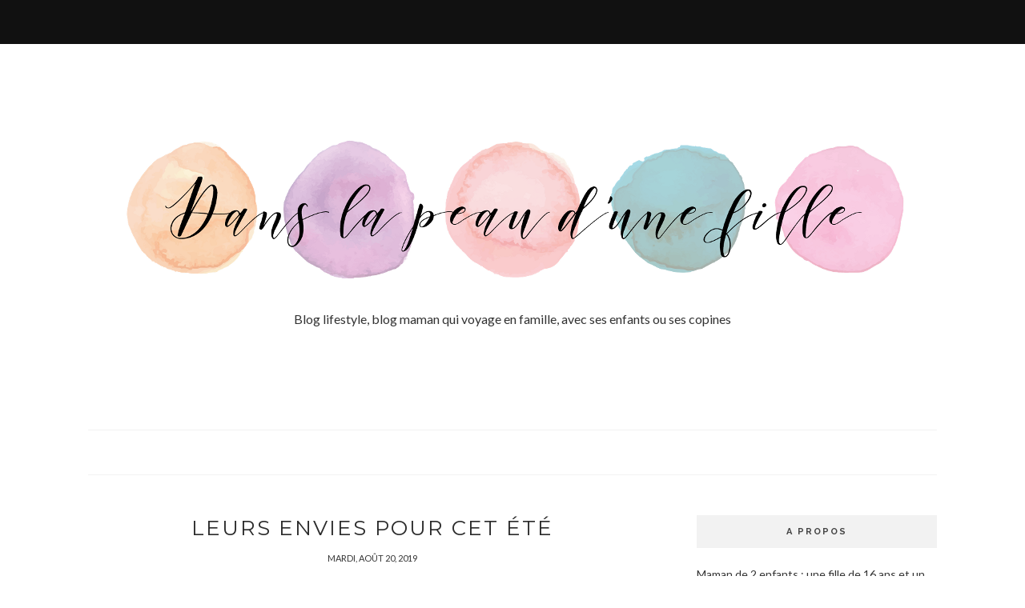

--- FILE ---
content_type: text/javascript; charset=UTF-8
request_url: http://danslapeaudunefille.blogspot.com/feeds/posts/default/-/balade%20%C3%A0%20v%C3%A9lo?alt=json-in-script&callback=related_results_labels_thumbs&max-results=6
body_size: 46078
content:
// API callback
related_results_labels_thumbs({"version":"1.0","encoding":"UTF-8","feed":{"xmlns":"http://www.w3.org/2005/Atom","xmlns$openSearch":"http://a9.com/-/spec/opensearchrss/1.0/","xmlns$blogger":"http://schemas.google.com/blogger/2008","xmlns$georss":"http://www.georss.org/georss","xmlns$gd":"http://schemas.google.com/g/2005","xmlns$thr":"http://purl.org/syndication/thread/1.0","id":{"$t":"tag:blogger.com,1999:blog-1157594668043866776"},"updated":{"$t":"2026-01-16T17:24:06.411+01:00"},"category":[{"term":"jeu concours"},{"term":"maman mais pas que"},{"term":"paris"},{"term":"cinéma"},{"term":"vacances"},{"term":"famille"},{"term":"résumé de ma semaine"},{"term":"lecture"},{"term":"livre"},{"term":"enfant"},{"term":"film"},{"term":"Voyage"},{"term":"Noël"},{"term":"anniversaire"},{"term":"enfants"},{"term":"spectacle"},{"term":"mardi beauté"},{"term":"diy"},{"term":"chocolat"},{"term":"Week-end"},{"term":"dessin animé"},{"term":"bébé"},{"term":"nivea"},{"term":"running"},{"term":"sortie enfant"},{"term":"disney"},{"term":"roman"},{"term":"shopping"},{"term":"Nanterre"},{"term":"restaurant"},{"term":"sport"},{"term":"vêtement enfant"},{"term":"piscine"},{"term":"recette"},{"term":"sortie"},{"term":"avant-première"},{"term":"goûter"},{"term":"idée cadeau"},{"term":"Normandie"},{"term":"idée de sortie"},{"term":"Mer"},{"term":"les dindes"},{"term":"plage"},{"term":"bon plan"},{"term":"coiffeur"},{"term":"cuisine"},{"term":"décoration"},{"term":"football"},{"term":"ma semaine en mots et en images"},{"term":"mes souvenirs de vacances"},{"term":"samedi mode"},{"term":"calendrier de l'avent"},{"term":"mariage"},{"term":"musique"},{"term":"zumba"},{"term":"Hivency"},{"term":"code promo"},{"term":"maman"},{"term":"maquillage"},{"term":"rentrée des classes"},{"term":"comédie musicale"},{"term":"gâteau"},{"term":"Playmobil"},{"term":"Spa"},{"term":"brunch"},{"term":"courir"},{"term":"déguisement"},{"term":"espagne"},{"term":"exposition"},{"term":"mon fils"},{"term":"parole de mamans"},{"term":"Bande dessinée"},{"term":"bande annonce"},{"term":"dpam"},{"term":"fleury michon"},{"term":"picard"},{"term":"animaux"},{"term":"apéro"},{"term":"cadeau"},{"term":"fête des mères"},{"term":"la défense"},{"term":"école"},{"term":"été"},{"term":"confinement"},{"term":"degustabox"},{"term":"grossesse"},{"term":"lego"},{"term":"robe"},{"term":"DVD"},{"term":"atelier"},{"term":"euro 2016"},{"term":"film enfant"},{"term":"halloween"},{"term":"parc d'attractions"},{"term":"ski"},{"term":"théâtre"},{"term":"box culinaire"},{"term":"idée sortie week-end"},{"term":"ma fille"},{"term":"massage"},{"term":"médiathèque"},{"term":"vernis"},{"term":"vert baudet"},{"term":"zéro déchet"},{"term":"activité enfant"},{"term":"danse"},{"term":"jeu"},{"term":"mojito"},{"term":"petit déjeuner"},{"term":"pâques"},{"term":"sapin"},{"term":"sortie Paris"},{"term":"sortie en famille"},{"term":"visite"},{"term":"eyrolles"},{"term":"hammam"},{"term":"idée sortie"},{"term":"jardin"},{"term":"jouet"},{"term":"oxybul éveil et jeux"},{"term":"sentosphere"},{"term":"soin"},{"term":"Monoprix"},{"term":"allaitement"},{"term":"bio"},{"term":"comédie"},{"term":"facebook"},{"term":"film de filles"},{"term":"glace"},{"term":"gommage"},{"term":"lire"},{"term":"pizza"},{"term":"père noël"},{"term":"sodebo"},{"term":"abonnement"},{"term":"activité avec enfant"},{"term":"beauté"},{"term":"bière"},{"term":"concert"},{"term":"ferme"},{"term":"hydratation"},{"term":"instagram"},{"term":"jeudi création"},{"term":"la parisienne"},{"term":"parc"},{"term":"peinture"},{"term":"puteaux"},{"term":"sortie avec enfant"},{"term":"terrasse"},{"term":"thé"},{"term":"topicrem"},{"term":"vidéo"},{"term":"wondercity"},{"term":"Alaska"},{"term":"Itsi Bitsi"},{"term":"application iPhone"},{"term":"avant première"},{"term":"balade"},{"term":"ballon"},{"term":"bilan"},{"term":"blog"},{"term":"boden"},{"term":"box"},{"term":"coloriage"},{"term":"course"},{"term":"déjeuner"},{"term":"evjf"},{"term":"film d'animation"},{"term":"fête"},{"term":"fêtes"},{"term":"gourmandise"},{"term":"gratuit"},{"term":"guadeloupe"},{"term":"histoire d'amour"},{"term":"ma semaine"},{"term":"masking tape"},{"term":"nigloland"},{"term":"printemps"},{"term":"pâtes"},{"term":"repas"},{"term":"saint valentin"},{"term":"spectacle enfant"},{"term":"trottinette"},{"term":"Bordeaux"},{"term":"M6"},{"term":"animation"},{"term":"aquarium Paris"},{"term":"association"},{"term":"babyshower"},{"term":"bain"},{"term":"bougie"},{"term":"château"},{"term":"ciné"},{"term":"compote"},{"term":"corona virus"},{"term":"crêpes"},{"term":"cultura"},{"term":"dessert"},{"term":"dessin"},{"term":"escape game"},{"term":"fille"},{"term":"fromage"},{"term":"histoire"},{"term":"italie"},{"term":"kid friendly"},{"term":"la redoute"},{"term":"maillot de bain"},{"term":"mode"},{"term":"mode enfant"},{"term":"poulet"},{"term":"poussette"},{"term":"rueil malmaison"},{"term":"salade"},{"term":"soldes"},{"term":"thailande"},{"term":"toga"},{"term":"tour eiffel"},{"term":"vernis à ongles"},{"term":"vêtement bébé"},{"term":"France"},{"term":"H et M"},{"term":"activité manuelle"},{"term":"amitié"},{"term":"aquarium"},{"term":"automne"},{"term":"biberon"},{"term":"bien être"},{"term":"bonbons"},{"term":"café"},{"term":"champagne"},{"term":"chanson"},{"term":"cinéaqua"},{"term":"classe"},{"term":"couche"},{"term":"dessin-animé"},{"term":"développement personnel"},{"term":"escapade"},{"term":"femme"},{"term":"fleurs"},{"term":"fête des pères"},{"term":"green friday"},{"term":"guide sorties enfants"},{"term":"hema"},{"term":"humour"},{"term":"hôtel"},{"term":"idée cadeau noël"},{"term":"idée week-end"},{"term":"ikéa"},{"term":"jeu de société"},{"term":"la fée clochette"},{"term":"livre photo"},{"term":"londres"},{"term":"magazine"},{"term":"manucure"},{"term":"marrakech"},{"term":"masque"},{"term":"nestlé"},{"term":"netflix"},{"term":"orchestra"},{"term":"pampers"},{"term":"parents"},{"term":"parfum"},{"term":"personnalisation"},{"term":"pixar"},{"term":"poisson"},{"term":"rose"},{"term":"salle de bain"},{"term":"sandales"},{"term":"sucette"},{"term":"sweet table"},{"term":"test produit"},{"term":"top chef"},{"term":"train"},{"term":"venez vérifier"},{"term":"virginie grimaldi"},{"term":"we love prema"},{"term":"équipe de France"},{"term":"COVID-19"},{"term":"Puteaux en glace"},{"term":"bateau"},{"term":"body"},{"term":"bon d'achat"},{"term":"bonnet"},{"term":"bruxelles"},{"term":"cadeau de Noël"},{"term":"campagne"},{"term":"centre commercial les 4 temps"},{"term":"chips"},{"term":"cirque"},{"term":"couple"},{"term":"cp"},{"term":"doudou"},{"term":"enfant malade"},{"term":"fleur"},{"term":"formation"},{"term":"fête des mamans"},{"term":"fête des papas"},{"term":"guide"},{"term":"gâteau au chocolat"},{"term":"hiver"},{"term":"interview"},{"term":"jambon"},{"term":"jupe"},{"term":"la grande récré"},{"term":"larousse"},{"term":"livre enfant"},{"term":"légumes"},{"term":"maison"},{"term":"manège"},{"term":"mascara"},{"term":"mes enfants"},{"term":"mug"},{"term":"naissance"},{"term":"nivea men"},{"term":"oxybul"},{"term":"papa"},{"term":"patinoire"},{"term":"petite fille"},{"term":"photo"},{"term":"princesse"},{"term":"puériculture"},{"term":"pyjama de Noël"},{"term":"pédicure"},{"term":"rentrée"},{"term":"resto"},{"term":"résultat jeu"},{"term":"sandwich"},{"term":"savon"},{"term":"soin du visage"},{"term":"soirée en amoureux"},{"term":"soleil"},{"term":"soutien gorge"},{"term":"spectacle à Paris"},{"term":"star wars"},{"term":"surimi"},{"term":"séance photo"},{"term":"tee-shirt"},{"term":"truffaut"},{"term":"vanille"},{"term":"visage"},{"term":"végétarien"},{"term":"ww"},{"term":"écologique"},{"term":"Bretagne"},{"term":"Floride"},{"term":"Mont Roucous"},{"term":"New York"},{"term":"Pénélope Bagieu"},{"term":"Sri Lanka"},{"term":"Villa Thalgo"},{"term":"alimentation"},{"term":"apéritif"},{"term":"articles de puériculture"},{"term":"bd"},{"term":"billet réduc"},{"term":"blédina"},{"term":"bonheur"},{"term":"bons plans"},{"term":"bracelet"},{"term":"brioche"},{"term":"cadeau de naissance"},{"term":"cadeaux"},{"term":"calendrier"},{"term":"camping"},{"term":"centre commercial"},{"term":"chant"},{"term":"coffret"},{"term":"coucher de soleil"},{"term":"création"},{"term":"céréales"},{"term":"disney social club"},{"term":"documentaire"},{"term":"décoration de Noël"},{"term":"dégustation"},{"term":"eau"},{"term":"enterrement de vie de jeune fille"},{"term":"ferme géante"},{"term":"fruits"},{"term":"gaufre"},{"term":"grand rex"},{"term":"gâteaux"},{"term":"huile d'olive"},{"term":"jeux"},{"term":"job"},{"term":"kadolis"},{"term":"kiabi"},{"term":"loisir créatif"},{"term":"madame parle"},{"term":"marché de Noël"},{"term":"marlo créations"},{"term":"match"},{"term":"maternité"},{"term":"maîtresse"},{"term":"mud day"},{"term":"neige"},{"term":"nuit"},{"term":"panier"},{"term":"poupée"},{"term":"praz sur arly"},{"term":"primark"},{"term":"produit de beauté"},{"term":"reine des neiges"},{"term":"road trip"},{"term":"sable"},{"term":"salon de l'agriculture"},{"term":"saumon"},{"term":"sergent major"},{"term":"shampoing"},{"term":"show"},{"term":"smartphone"},{"term":"sncf"},{"term":"soirée filles"},{"term":"sortie cinéma"},{"term":"sortir"},{"term":"sports d'hiver"},{"term":"tgv"},{"term":"théâtre Bobino"},{"term":"tutoriel"},{"term":"vapiano"},{"term":"vélo"},{"term":"école maternelle"},{"term":"Benidorm"},{"term":"Etam"},{"term":"Harry Potter"},{"term":"Joséphine"},{"term":"Julien Sandrel"},{"term":"La Rochelle"},{"term":"Montpellier"},{"term":"adoption"},{"term":"album"},{"term":"alimentation infantile"},{"term":"application"},{"term":"atelier gratuit"},{"term":"banane"},{"term":"basket"},{"term":"baskets"},{"term":"boby la plante"},{"term":"body minute"},{"term":"burger"},{"term":"carte de voeux"},{"term":"centre Georges Pompidou"},{"term":"challenge"},{"term":"chambre"},{"term":"chambre enfant"},{"term":"charente-maritime"},{"term":"chasse aux oeufs"},{"term":"chaussures"},{"term":"cheveux"},{"term":"cidre"},{"term":"collant"},{"term":"collection"},{"term":"collier"},{"term":"collège"},{"term":"corps"},{"term":"coupe d'Europe"},{"term":"cours de cuisine"},{"term":"course à pieds"},{"term":"couture"},{"term":"critique spectacle"},{"term":"crème"},{"term":"culture"},{"term":"cupcakes"},{"term":"decathlon"},{"term":"défi"},{"term":"détente"},{"term":"dîner"},{"term":"evian"},{"term":"femme enceinte"},{"term":"fratrie"},{"term":"freelance"},{"term":"futuroscope"},{"term":"galeries Lafayette"},{"term":"garçon"},{"term":"gaumont"},{"term":"happy families"},{"term":"huile essentielle"},{"term":"hébergement insolite"},{"term":"hôpital"},{"term":"idées cadeaux"},{"term":"idées cadeaux de noël"},{"term":"jouets"},{"term":"kapla"},{"term":"la halle"},{"term":"lait"},{"term":"lapin"},{"term":"le journal de maman"},{"term":"les 7 doigts de la main"},{"term":"licorne"},{"term":"liste"},{"term":"lit"},{"term":"livraison à domicile"},{"term":"madame pop and kids"},{"term":"menu enfant"},{"term":"musée en herbe"},{"term":"nature"},{"term":"nestlé dessert"},{"term":"noix"},{"term":"objet personnalisé"},{"term":"oeuf"},{"term":"opéra"},{"term":"page Facebook"},{"term":"pain"},{"term":"pain d'épice"},{"term":"papa cube"},{"term":"parent"},{"term":"pause"},{"term":"peau"},{"term":"peau atopique"},{"term":"perte de poids"},{"term":"petit garçon"},{"term":"pieds nus"},{"term":"protection solaire"},{"term":"puzzle"},{"term":"pyjama"},{"term":"qualité"},{"term":"quinny"},{"term":"restaurant kid friendly"},{"term":"réduction"},{"term":"résolution"},{"term":"sac à main"},{"term":"sans gluten"},{"term":"sapin de Noël"},{"term":"square"},{"term":"sweat"},{"term":"tenue de Noël"},{"term":"thalasso"},{"term":"thermomix"},{"term":"théâtre Mogador"},{"term":"toboggan"},{"term":"torrevieja"},{"term":"toussaint"},{"term":"transat"},{"term":"travail"},{"term":"trousse"},{"term":"ventes privées"},{"term":"vie professionnel"},{"term":"vêtement"},{"term":"vêtement grossesse"},{"term":"working mum"},{"term":"yoga"},{"term":"église"},{"term":"être une maman"},{"term":"92"},{"term":"Blu-ray"},{"term":"La javelle"},{"term":"Madame Vacances"},{"term":"Omar Sy"},{"term":"One woman show"},{"term":"Planet Cards"},{"term":"Poussette café"},{"term":"Thaïlande"},{"term":"UGC"},{"term":"Valencia"},{"term":"Vendée"},{"term":"activité"},{"term":"album photo"},{"term":"alimentation pour bébé"},{"term":"allaitement mixte"},{"term":"alsa"},{"term":"amande"},{"term":"amazon"},{"term":"année"},{"term":"aqua natura"},{"term":"aromathérapie"},{"term":"assiette"},{"term":"atelier créatif"},{"term":"aventure"},{"term":"bague"},{"term":"barbecue"},{"term":"bergère de france"},{"term":"blog de maman"},{"term":"bodies"},{"term":"boisson"},{"term":"bouilloire"},{"term":"boule de noël"},{"term":"boutique"},{"term":"boutique Nanterre"},{"term":"brique"},{"term":"cacao"},{"term":"café gourmand"},{"term":"cancer"},{"term":"cartable"},{"term":"carton d'invitation"},{"term":"casino de Paris"},{"term":"cdd"},{"term":"cendrillon"},{"term":"center parcs"},{"term":"chandeleur"},{"term":"chanteur"},{"term":"chef"},{"term":"chevaux"},{"term":"chien"},{"term":"chouchoutage"},{"term":"clochette et la fée pirate"},{"term":"coco"},{"term":"code de réduction"},{"term":"color match"},{"term":"comédie romantique"},{"term":"conte"},{"term":"contes"},{"term":"costume"},{"term":"couleur"},{"term":"coupe du monde"},{"term":"courgettes"},{"term":"course des princesses"},{"term":"cousinade"},{"term":"crème Nivea"},{"term":"cuir"},{"term":"damart"},{"term":"dindes"},{"term":"disney live"},{"term":"disney sur glace"},{"term":"disneyland"},{"term":"double dutch"},{"term":"dvd pour enfants"},{"term":"déodorant"},{"term":"eau micellaire"},{"term":"fraise"},{"term":"fraises"},{"term":"fête d'anniversaire"},{"term":"fête foraine"},{"term":"gommette"},{"term":"handicap"},{"term":"hippopotamus"},{"term":"homme"},{"term":"huile d'argan"},{"term":"hôtel Paris"},{"term":"inde"},{"term":"infusion"},{"term":"invitations"},{"term":"jeunesse"},{"term":"jouer en famille"},{"term":"jouets de noël"},{"term":"kilos"},{"term":"la reine des neiges"},{"term":"lait corps"},{"term":"lait corps sous la douche"},{"term":"lessive"},{"term":"libelul"},{"term":"lidl"},{"term":"liniment"},{"term":"lucky sophie"},{"term":"magasin"},{"term":"magasins U"},{"term":"mamie"},{"term":"marvel"},{"term":"massage pré-natal"},{"term":"menu"},{"term":"milan"},{"term":"monsieur madame"},{"term":"mozzarella"},{"term":"muffins"},{"term":"musée"},{"term":"mère"},{"term":"nanterre plage"},{"term":"nounou"},{"term":"nouveauté"},{"term":"océan atlantique"},{"term":"opération pièces jaunes"},{"term":"orange"},{"term":"organisation"},{"term":"ostéopathe"},{"term":"ours"},{"term":"parapharmacie"},{"term":"parc saint-paul"},{"term":"pause déjeuner"},{"term":"peppa pig"},{"term":"personnalisable"},{"term":"petit train"},{"term":"photo avec le père Noël"},{"term":"photos"},{"term":"pique nique"},{"term":"pièce"},{"term":"plat"},{"term":"port"},{"term":"potager"},{"term":"protection"},{"term":"purée de légumes"},{"term":"pâtisserie"},{"term":"recyclage"},{"term":"restaurant italien"},{"term":"riz"},{"term":"rouge"},{"term":"rouge à lèvres"},{"term":"réalisatrice"},{"term":"réveillon"},{"term":"sablés"},{"term":"sac à dos"},{"term":"safari"},{"term":"salade sodebo"},{"term":"salon"},{"term":"selfie"},{"term":"sirène"},{"term":"siège auto"},{"term":"smartgames"},{"term":"smoothies"},{"term":"soin visage"},{"term":"sortie scolaire"},{"term":"souvenir"},{"term":"sport d'hiver"},{"term":"stage"},{"term":"séjour"},{"term":"sérum"},{"term":"tablette nestlé"},{"term":"tapas"},{"term":"test"},{"term":"test blog"},{"term":"tote bag"},{"term":"tourisme"},{"term":"toys'r'us"},{"term":"tricot"},{"term":"trocadéro"},{"term":"téléphone"},{"term":"vacances de Noël"},{"term":"vacances de Pâques"},{"term":"vacances de la toussaint"},{"term":"vacances en famille"},{"term":"valise"},{"term":"veilleuse"},{"term":"viande"},{"term":"vie"},{"term":"vie professionnelle"},{"term":"vitamine C"},{"term":"vitrines de noël"},{"term":"week end en amoureux"},{"term":"weight watcher"},{"term":"weight watchers"},{"term":"yeux"},{"term":"zone de jeux indoor"},{"term":"zoo"},{"term":"zut"},{"term":"école à la maison"},{"term":"écran"},{"term":"émission tv"},{"term":"émotion"},{"term":"épilation au laser"},{"term":"île de Ré"},{"term":"1 an"},{"term":"2 ans"},{"term":"Alhambra"},{"term":"Alicante"},{"term":"Alizée"},{"term":"Amsterdam"},{"term":"Aquarium de Paris"},{"term":"BB cream"},{"term":"Bangkok"},{"term":"Belgique"},{"term":"Benoît Brisefer"},{"term":"Bigard"},{"term":"CD"},{"term":"Champs Elysées"},{"term":"Etats-Unis"},{"term":"Gulf Stream Editeur"},{"term":"Gérard Jugnot"},{"term":"Harry Pot de Fleurs"},{"term":"La Roche Posay"},{"term":"Lait de croissance"},{"term":"Le Petit Bazar"},{"term":"Marie Vareille"},{"term":"Marlène Schiappa"},{"term":"Maïs"},{"term":"Miami"},{"term":"Mickey"},{"term":"Nemo"},{"term":"Nuxe"},{"term":"Panzani"},{"term":"Phuket"},{"term":"Playmobil fun park"},{"term":"Quinny Reporter"},{"term":"Renne"},{"term":"SIA"},{"term":"Salon du chocolat"},{"term":"Seine"},{"term":"Sephora"},{"term":"Stéphane Rotenberg"},{"term":"Tia Aïna"},{"term":"Zootopie"},{"term":"accrobranche"},{"term":"acrobate"},{"term":"activité diy"},{"term":"adolescent"},{"term":"aide"},{"term":"air bnb"},{"term":"alimentation bio"},{"term":"allaitement exclusif"},{"term":"allociné"},{"term":"amie"},{"term":"amour"},{"term":"amoureux"},{"term":"animal"},{"term":"animations anniversaire enfant"},{"term":"anna"},{"term":"année scolaire"},{"term":"anti-transpirant"},{"term":"appartement"},{"term":"artiste"},{"term":"asie"},{"term":"assiettes bébés"},{"term":"astuces"},{"term":"atelier cuisine avec les enfants"},{"term":"atelier enfant"},{"term":"atelier enfants"},{"term":"atelier pâtisserie"},{"term":"atelier rosemood"},{"term":"ateliers good idea"},{"term":"avent calendar"},{"term":"avion"},{"term":"baby art"},{"term":"babybjörn"},{"term":"babysun"},{"term":"bagllerina"},{"term":"baignade"},{"term":"balcon"},{"term":"ballerines"},{"term":"barre de céréale"},{"term":"batterie"},{"term":"beauté des pieds"},{"term":"berceau"},{"term":"bibliothèque"},{"term":"bijou"},{"term":"bikini"},{"term":"bilan année"},{"term":"bière sans alcool"},{"term":"blanc"},{"term":"bleu"},{"term":"blogueuse"},{"term":"bon de réduction"},{"term":"bonbon"},{"term":"bonne action"},{"term":"bottes de pluie"},{"term":"bottines"},{"term":"boulot"},{"term":"box beauté"},{"term":"boîte"},{"term":"bricolage"},{"term":"broderie"},{"term":"brunch Paris"},{"term":"brunch familial"},{"term":"bus"},{"term":"bébé chanteur"},{"term":"bébés chanteurs"},{"term":"cabane"},{"term":"cadeau noël"},{"term":"cadeau personnalisé"},{"term":"cahier"},{"term":"canal du midi"},{"term":"caramel"},{"term":"carnaval"},{"term":"carnet"},{"term":"carpaccio"},{"term":"carte cadeau"},{"term":"caserne de pompiers"},{"term":"chaise haute"},{"term":"charge mentale"},{"term":"chat"},{"term":"chips Tyrrells"},{"term":"chocolat nestlé"},{"term":"château de Versailles"},{"term":"cirque Gruss"},{"term":"citrouille"},{"term":"classe de découverte"},{"term":"coffret cadeau"},{"term":"coiffure"},{"term":"colle UHU"},{"term":"collection été"},{"term":"coloration"},{"term":"comique"},{"term":"community manager"},{"term":"confiture bonne maman"},{"term":"congé maternité"},{"term":"conseils"},{"term":"cookie"},{"term":"coque iphone personnalisée"},{"term":"cosmétique bio"},{"term":"courses"},{"term":"cousine"},{"term":"coussin"},{"term":"covid 19"},{"term":"croisière"},{"term":"créatrice"},{"term":"cuisiner"},{"term":"cure"},{"term":"cure de vitamines"},{"term":"customisation"},{"term":"cv"},{"term":"dentifrice"},{"term":"dentiste"},{"term":"dindes and sun"},{"term":"dirty dancing"},{"term":"dodie"},{"term":"dordogne"},{"term":"dormir"},{"term":"dragon"},{"term":"décathlon"},{"term":"déco"},{"term":"découpage"},{"term":"déménagement"},{"term":"eau de toilette"},{"term":"eau thermale"},{"term":"efluent4"},{"term":"elsa"},{"term":"emma et chloé"},{"term":"enceinte"},{"term":"enquête"},{"term":"entretien"},{"term":"expérience"},{"term":"extérieur"},{"term":"fabrication Française"},{"term":"faire-part"},{"term":"faire-part de naissance"},{"term":"fatigue"},{"term":"femme de ménage"},{"term":"femme sweet femme"},{"term":"feuille"},{"term":"fils"},{"term":"fit poussette"},{"term":"fleuriste"},{"term":"fnac"},{"term":"foot"},{"term":"forêt"},{"term":"français"},{"term":"fruit"},{"term":"fruits de mer"},{"term":"fun park"},{"term":"fête des mamies"},{"term":"galette des rois"},{"term":"garde robe"},{"term":"gel douche"},{"term":"gel lavant"},{"term":"gel nettoyant"},{"term":"go sport"},{"term":"golf"},{"term":"guerre mondiale"},{"term":"gym direct"},{"term":"gynécologue"},{"term":"gâteau anniversaire"},{"term":"haba"},{"term":"happy meal"},{"term":"haut de seine"},{"term":"hauts de seine"},{"term":"heidi"},{"term":"hello kittie"},{"term":"huile"},{"term":"hydratation de la peau"},{"term":"hypoallergénique"},{"term":"héros"},{"term":"hôtel 4 étoiles"},{"term":"hôtel de charme"},{"term":"hôtel de ville"},{"term":"idée cadeau fille"},{"term":"idée de cadeau"},{"term":"idée repas"},{"term":"institut sephora"},{"term":"jacuzzi"},{"term":"japonais"},{"term":"jardin acclimatation"},{"term":"jardinage"},{"term":"je suis une nivea girl"},{"term":"jonquille pour curie"},{"term":"jouets Fisher-Price"},{"term":"jour J"},{"term":"jus de fruits"},{"term":"kiddy"},{"term":"kiné"},{"term":"l'Equipe"},{"term":"la bande à Mickey"},{"term":"la boulangère"},{"term":"la poste"},{"term":"labello"},{"term":"lait hydratant"},{"term":"lasagnes"},{"term":"laurent lafitte"},{"term":"le Petit Prince"},{"term":"le petit Nicolas"},{"term":"les cauterets"},{"term":"les griottes"},{"term":"les vacances du Petit Nicolas"},{"term":"lettres"},{"term":"lieu kid friendly"},{"term":"lingerie"},{"term":"liste de fournitures"},{"term":"littérature"},{"term":"location"},{"term":"lorie"},{"term":"lotion anti-moustiques"},{"term":"luge"},{"term":"lunchbox"},{"term":"ma vie de maman"},{"term":"mac donalds"},{"term":"magie"},{"term":"maquillage enfant"},{"term":"marinade"},{"term":"masque visage"},{"term":"materne"},{"term":"maternelle"},{"term":"menthe"},{"term":"mercredi"},{"term":"mobile"},{"term":"moiniversaire"},{"term":"motivation"},{"term":"mysenses"},{"term":"médecin"},{"term":"métro"},{"term":"nail minute"},{"term":"natalys"},{"term":"naturactive"},{"term":"nesquick"},{"term":"nivea sun"},{"term":"nivéa"},{"term":"nocibé"},{"term":"norbert"},{"term":"octobre rose"},{"term":"oiseaux"},{"term":"olaf"},{"term":"olives"},{"term":"opi"},{"term":"orchestre"},{"term":"origami"},{"term":"paddington"},{"term":"paella"},{"term":"pailles"},{"term":"pain de mie"},{"term":"pain surprise"},{"term":"panier repas"},{"term":"papa ou maman"},{"term":"papo"},{"term":"parc Astérix"},{"term":"parc de saint-cloud"},{"term":"parc familial"},{"term":"parc nigloland"},{"term":"parentalité"},{"term":"paris défi photos"},{"term":"pataugoire"},{"term":"personnage"},{"term":"petit pot"},{"term":"petits bouts d'chefs"},{"term":"pharmacie"},{"term":"photographe"},{"term":"photos de vacances"},{"term":"pierre"},{"term":"pierre et vacances"},{"term":"pilates"},{"term":"pirate"},{"term":"place"},{"term":"place de la république"},{"term":"planes 2"},{"term":"plante"},{"term":"plat bébé"},{"term":"poids"},{"term":"polaroid"},{"term":"pompier"},{"term":"porc"},{"term":"porte de versailles"},{"term":"poule"},{"term":"poussette b-agile 3"},{"term":"poussette britax"},{"term":"priceminister"},{"term":"produit laitier"},{"term":"projection"},{"term":"promod"},{"term":"promotion"},{"term":"propreté"},{"term":"psg"},{"term":"public"},{"term":"purée"},{"term":"puteaux en neige"},{"term":"puy du fou"},{"term":"pylones"},{"term":"pékin express"},{"term":"pétanque"},{"term":"recette de cuisine"},{"term":"reprise vie professionnelle"},{"term":"requin"},{"term":"restaurant parents-enfants"},{"term":"risotto"},{"term":"rituel"},{"term":"robe de fête"},{"term":"roll-on"},{"term":"rome"},{"term":"royal kids"},{"term":"rue du commerce"},{"term":"régime"},{"term":"rééquilibrage alimentaire"},{"term":"salon créations et savoir-faire"},{"term":"salon de thé"},{"term":"salon sugar paris"},{"term":"sandra maximovitch"},{"term":"sans huile de palme"},{"term":"santé"},{"term":"sauce"},{"term":"sea"},{"term":"secrets de miel"},{"term":"semaine en plus ou moins"},{"term":"shooting box"},{"term":"snacking sain"},{"term":"soda"},{"term":"soin de jour"},{"term":"soin de nuit"},{"term":"soirée"},{"term":"sommeil"},{"term":"sorcière"},{"term":"sortie  enfant"},{"term":"sortie famille"},{"term":"sortir à Paris"},{"term":"sostrenegrene"},{"term":"soupe"},{"term":"spectacle de Noël"},{"term":"spiderman"},{"term":"streaming"},{"term":"street art"},{"term":"stylo"},{"term":"sucré"},{"term":"super héros"},{"term":"surgelés Thiriet"},{"term":"séjour en famille"},{"term":"séjour normandie"},{"term":"sérum physiologique"},{"term":"tablier"},{"term":"température"},{"term":"tente"},{"term":"terre vivante"},{"term":"thalasseo"},{"term":"thermocollant"},{"term":"thé glacé"},{"term":"thé vert"},{"term":"thérapie"},{"term":"théâtre enfant"},{"term":"théâtre essaion"},{"term":"tisane"},{"term":"tomate"},{"term":"tongs"},{"term":"top coat"},{"term":"travailler à 80%"},{"term":"tricotin"},{"term":"tupperware"},{"term":"tétine"},{"term":"vacances de Paques"},{"term":"vacances scolaires"},{"term":"varicelle"},{"term":"veilleuse Pabobo"},{"term":"venise"},{"term":"verre"},{"term":"vie de famille"},{"term":"vie de maman"},{"term":"village"},{"term":"vin rouge"},{"term":"visite avec les enfants"},{"term":"visite guidée"},{"term":"visite à marrakech"},{"term":"voyage avec enfant"},{"term":"voyage en famille"},{"term":"voyage famille"},{"term":"végétal"},{"term":"vêtement petit garçon"},{"term":"we love disney"},{"term":"websérie"},{"term":"zen"},{"term":"équipe"},{"term":"étoile"},{"term":"éveil musical"},{"term":"10 ans"},{"term":"3 ans"},{"term":"4 ans"},{"term":"5 ans"},{"term":"6 ans"},{"term":"9 mois et moi"},{"term":"Algérie"},{"term":"Asmodee"},{"term":"Astérix et Obélix"},{"term":"Audrey Lamy"},{"term":"Avène"},{"term":"Babymoov"},{"term":"Barbie"},{"term":"Bastille"},{"term":"Batobus"},{"term":"Beaugrenelle"},{"term":"Bercy Village"},{"term":"Bois préau"},{"term":"Bridget Jones"},{"term":"Caen"},{"term":"Camélia Jordana"},{"term":"Carambar"},{"term":"Carole Declercq"},{"term":"Carteland"},{"term":"Chez Hé"},{"term":"Chez Marcelle"},{"term":"Clarins"},{"term":"Clementoni"},{"term":"Costa Blanca"},{"term":"Courseulles sur mer"},{"term":"Courseulles-sur-mer"},{"term":"Cybèle Vacances"},{"term":"Cécile de France"},{"term":"Disneyland Paris"},{"term":"Everglades"},{"term":"Fort Boyard"},{"term":"France 2"},{"term":"France 4"},{"term":"Gilles Cresno"},{"term":"Good Goût"},{"term":"GreenFriday"},{"term":"Groupon"},{"term":"Géant Vert"},{"term":"H\u0026M"},{"term":"H2O at home"},{"term":"Internet"},{"term":"Karen Merran"},{"term":"Landes"},{"term":"Lego city"},{"term":"Les Trolls"},{"term":"Lipikar"},{"term":"Lotus baby"},{"term":"Louane"},{"term":"Lubéron"},{"term":"Magasin Lidl"},{"term":"Mamma Mia"},{"term":"Marion Mc Guiness"},{"term":"Maïwenn"},{"term":"Meli Melow"},{"term":"Minnie"},{"term":"Moliets"},{"term":"Montessori"},{"term":"Nail bar OPI"},{"term":"Napoléon"},{"term":"Nathan"},{"term":"Niort"},{"term":"Noémie Saglio"},{"term":"Oman"},{"term":"Palais des congrés"},{"term":"Paris Poneys"},{"term":"Pays Basque"},{"term":"Pays-Bas"},{"term":"Peter Pan"},{"term":"Petit Bateau"},{"term":"Peyo"},{"term":"Pimp and pomme"},{"term":"Pompidou"},{"term":"Poussette Quinny"},{"term":"Provence Country club"},{"term":"Q10"},{"term":"QuiToque"},{"term":"Rock"},{"term":"Rogé Cavaillès"},{"term":"SOS préma"},{"term":"Seattle"},{"term":"Serena Giuliano"},{"term":"Tatiana de Rosnay"},{"term":"Terra Natura"},{"term":"Vaïana"},{"term":"Vill'up"},{"term":"Vinted"},{"term":"WynWood Art District"},{"term":"YouTube"},{"term":"abricot"},{"term":"abécédaire"},{"term":"accessoire voiture"},{"term":"accident"},{"term":"accouchement"},{"term":"acide hyaluronique"},{"term":"acteur"},{"term":"activité du mercredi"},{"term":"activité extra-scolaire"},{"term":"activité ludique"},{"term":"activités"},{"term":"actrice"},{"term":"adagio"},{"term":"adaptation"},{"term":"after mum-to-be party"},{"term":"agenda"},{"term":"aimer"},{"term":"albelli"},{"term":"alexis Gruss"},{"term":"allaiter"},{"term":"alligator"},{"term":"ambassadeur"},{"term":"ananas"},{"term":"animations"},{"term":"anniversaire enfant"},{"term":"annoncer une naissance"},{"term":"appareil photo samsung"},{"term":"appart hôtel"},{"term":"application Androïd"},{"term":"application mobile"},{"term":"apprentissage"},{"term":"aquaboulevard"},{"term":"aquarellum"},{"term":"archives départementales"},{"term":"ariel"},{"term":"armoire"},{"term":"aromazone"},{"term":"art"},{"term":"art et création"},{"term":"asperges"},{"term":"aspirateur"},{"term":"asthme"},{"term":"astuce"},{"term":"atelier DIY"},{"term":"atelier contes"},{"term":"atelier couture"},{"term":"atelier de cuisine"},{"term":"atelier des chefs"},{"term":"atelier des sens"},{"term":"atelier gourmand"},{"term":"atelier pour enfants"},{"term":"ateliers culinaires"},{"term":"atsem"},{"term":"attractions pour la famille"},{"term":"au revoir là-haut"},{"term":"aube"},{"term":"autisme"},{"term":"automobile"},{"term":"autour de bébé"},{"term":"avenir professionnel"},{"term":"baby gym"},{"term":"bagel"},{"term":"baie de somme"},{"term":"balade en poney"},{"term":"balançoire"},{"term":"baleine"},{"term":"bandana bavoir"},{"term":"bateau mouche"},{"term":"bavoir"},{"term":"bavoir bébé"},{"term":"bavoir funky"},{"term":"bazarasons"},{"term":"bergerac"},{"term":"bermuda"},{"term":"bermuda de plage"},{"term":"biberon bébé confort"},{"term":"biberon easy clip"},{"term":"bicyclette"},{"term":"bien manger"},{"term":"bien être jeune maman"},{"term":"bienveillance"},{"term":"bijoux faits main"},{"term":"bilan de la semaine"},{"term":"billet"},{"term":"billet d'avion"},{"term":"biodiversité"},{"term":"biolane"},{"term":"biotyfull box"},{"term":"bière bavaria"},{"term":"bière rosée"},{"term":"blogtrip"},{"term":"blush"},{"term":"bob"},{"term":"bocal"},{"term":"boeuf"},{"term":"bohème"},{"term":"boiron"},{"term":"boisson pétillante"},{"term":"bol"},{"term":"bon plan week-end"},{"term":"boucle d'oreille"},{"term":"boulangerie paul"},{"term":"boule de neige"},{"term":"bouquin"},{"term":"boutique Paris"},{"term":"boutique enfant"},{"term":"box bijoux"},{"term":"box créative"},{"term":"boîte de mouchoirs à customiser"},{"term":"breakfast"},{"term":"brio"},{"term":"brossage de dents"},{"term":"brossard"},{"term":"brosse à dents"},{"term":"brushing"},{"term":"btwin"},{"term":"bulles"},{"term":"bébé confort"},{"term":"bébés"},{"term":"bûche"},{"term":"bûches glacées"},{"term":"cabane en bois"},{"term":"cadeau personnalisable"},{"term":"cadeaux anniversaire"},{"term":"cadeaux de noël"},{"term":"cadeaux folies"},{"term":"cadre"},{"term":"café kid friendly"},{"term":"calcium"},{"term":"calendula"},{"term":"calin"},{"term":"calories"},{"term":"camille Cottin"},{"term":"camion de pompiers"},{"term":"canal du nivernais"},{"term":"canapé"},{"term":"capitale"},{"term":"caraïbes"},{"term":"carte postale"},{"term":"cartes"},{"term":"casting"},{"term":"catalogue"},{"term":"cats"},{"term":"centre équestre"},{"term":"cercueil"},{"term":"chalet"},{"term":"chaleur"},{"term":"chambre bébé"},{"term":"chapeau"},{"term":"chapka"},{"term":"charcuterie"},{"term":"chasse aux trésors"},{"term":"chaussons"},{"term":"chaussons bébé"},{"term":"chaussons pas chers"},{"term":"chaussure enfant"},{"term":"chaussures femme"},{"term":"cheesecake"},{"term":"chef cuisinier"},{"term":"cheveux blancs"},{"term":"chewing-gum"},{"term":"chick lit"},{"term":"chocolat blanc"},{"term":"chorizo"},{"term":"chorégraphie"},{"term":"christian clavier"},{"term":"château de sable"},{"term":"château hôtel"},{"term":"cinq mondes"},{"term":"circuit de train"},{"term":"ciseaux"},{"term":"citron"},{"term":"cité des enfants"},{"term":"cité des sciences et de l'industrie"},{"term":"clinique"},{"term":"cloche"},{"term":"club Belambra"},{"term":"coca-cola"},{"term":"collage"},{"term":"collection printemps-été"},{"term":"combinaison"},{"term":"commande"},{"term":"communion"},{"term":"compétition"},{"term":"comédie familiale"},{"term":"conciergerie"},{"term":"concours"},{"term":"contrat de travail"},{"term":"contrôle parental"},{"term":"copine"},{"term":"copines"},{"term":"cornichons"},{"term":"corrèze"},{"term":"cosmétique"},{"term":"couches baby dry"},{"term":"couleurs"},{"term":"coupe"},{"term":"couple mixte"},{"term":"courrier"},{"term":"course en sac"},{"term":"couscous"},{"term":"creavea"},{"term":"critique"},{"term":"croisière fluviale"},{"term":"croisières de France"},{"term":"croque-monsieur"},{"term":"crèche"},{"term":"crème anti-rides"},{"term":"crème de douche"},{"term":"crème hydratante"},{"term":"crème solaire"},{"term":"création maison"},{"term":"cuillère"},{"term":"culotte"},{"term":"culotte de règle"},{"term":"cupcake"},{"term":"cure thalasso"},{"term":"cycliste"},{"term":"cérémonie"},{"term":"côté sushi"},{"term":"danao"},{"term":"danseur"},{"term":"dessert glacé"},{"term":"dessin animé disney"},{"term":"deuil"},{"term":"devoirs"},{"term":"diaper cake"},{"term":"différences"},{"term":"disney store"},{"term":"disparition de doudou"},{"term":"divorce"},{"term":"docteur"},{"term":"domaine de Bellevue"},{"term":"don"},{"term":"doolittle"},{"term":"douche"},{"term":"doudou perdu"},{"term":"doudoune"},{"term":"drapeau"},{"term":"drôle"},{"term":"dusty"},{"term":"décoration bébé"},{"term":"décoration de fêtes"},{"term":"décès"},{"term":"défi culinaire"},{"term":"déguisement pirate"},{"term":"déjeuner avec des copines"},{"term":"démaquillage"},{"term":"démaquillant"},{"term":"désert"},{"term":"détox"},{"term":"dîner en amoureux"},{"term":"e-Zabel"},{"term":"easter"},{"term":"eau de toilette enfant"},{"term":"eau hépar"},{"term":"eau minérale naturelle"},{"term":"eau nettoyante"},{"term":"eau parfumée"},{"term":"eczéma"},{"term":"efluent"},{"term":"efluent mums 3"},{"term":"egypte"},{"term":"elsa fayer"},{"term":"emploi du temps"},{"term":"entraînement"},{"term":"entremet"},{"term":"entretiens"},{"term":"environnement"},{"term":"espoir"},{"term":"essie"},{"term":"exposition Barbie"},{"term":"exposition requins"},{"term":"expressions"},{"term":"fabrice éboué"},{"term":"fabriqué en France"},{"term":"facile"},{"term":"faire part de naissance"},{"term":"faire-part mariage"},{"term":"fait main"},{"term":"falafels"},{"term":"feel good"},{"term":"fenouil"},{"term":"figue"},{"term":"figues"},{"term":"figurine"},{"term":"figurine Papo"},{"term":"figurines"},{"term":"fillette"},{"term":"film familial"},{"term":"fisher-price puériculture"},{"term":"fitness plein air"},{"term":"fleur de cerisier"},{"term":"florence foresti"},{"term":"flow"},{"term":"foie gras"},{"term":"foire de paris"},{"term":"fontaine"},{"term":"foodette"},{"term":"footballeur"},{"term":"forum des images"},{"term":"four"},{"term":"fourniture scolaire"},{"term":"france loisirs"},{"term":"france miniature"},{"term":"france passion plaisance"},{"term":"francine"},{"term":"french touch"},{"term":"friday wear"},{"term":"frites"},{"term":"fromage de chèvre"},{"term":"fromage italien"},{"term":"féculent"},{"term":"fête anniversaire"},{"term":"fête des bébés lecteurs"},{"term":"fête des grands-mères"},{"term":"gallia"},{"term":"gambette box"},{"term":"gamon girl"},{"term":"gant"},{"term":"garage"},{"term":"garance yverneau"},{"term":"glue"},{"term":"gocco"},{"term":"gommettes"},{"term":"googoo\u0026gaga"},{"term":"gourde"},{"term":"goût"},{"term":"graffiti"},{"term":"graines"},{"term":"grande roue"},{"term":"granula"},{"term":"grenier"},{"term":"grey's anatomy"},{"term":"grignotage"},{"term":"guigoz"},{"term":"gwada"},{"term":"gym enfant"},{"term":"gym poussette"},{"term":"gymnastique"},{"term":"hamburger"},{"term":"hammam O'Kari"},{"term":"havaianas"},{"term":"herta"},{"term":"hommage"},{"term":"hospitalisation"},{"term":"hot-doh herta"},{"term":"hotte"},{"term":"huile d'amande douce"},{"term":"huile de massage"},{"term":"humidificateur d'air"},{"term":"héroïne"},{"term":"hôpital Necker"},{"term":"hôpitaux de France"},{"term":"hôtel derby alma"},{"term":"hôtel des pirates"},{"term":"hôtel kid friendly"},{"term":"hôtel la bourdonnais"},{"term":"hôtel à Paris"},{"term":"iPad"},{"term":"idée de repas"},{"term":"idée recette"},{"term":"idées cadeau"},{"term":"idées sortie"},{"term":"ikea"},{"term":"illustrations"},{"term":"imagination"},{"term":"index glycémique"},{"term":"ingrédients"},{"term":"innocent"},{"term":"institut"},{"term":"invitation"},{"term":"invitations anniversaire"},{"term":"iron man"},{"term":"italien"},{"term":"jamel debbouze"},{"term":"janod"},{"term":"jeu de cartes"},{"term":"jeu de logique"},{"term":"jeu des dindes"},{"term":"jeu enfant"},{"term":"jeux d'eau"},{"term":"jonquilles"},{"term":"jouer"},{"term":"jouet en bois"},{"term":"joueur"},{"term":"julien andrieu"},{"term":"jumeaux"},{"term":"jus de fruit"},{"term":"juvamine"},{"term":"karité"},{"term":"kilos à perdre"},{"term":"kit"},{"term":"kit DIY"},{"term":"klorane"},{"term":"l'Oréal"},{"term":"la belle et la bête"},{"term":"la cigale"},{"term":"la cigale et la fourmi"},{"term":"la maison Lumni"},{"term":"la mer de sable"},{"term":"la nuit des musées"},{"term":"laboratoires guigoz"},{"term":"lait d'amande"},{"term":"laitage"},{"term":"landau"},{"term":"langue Française"},{"term":"lansay"},{"term":"lavande"},{"term":"le chat"},{"term":"le comédia"},{"term":"le grand rex"},{"term":"le havre"},{"term":"le monde de Dory"},{"term":"le secret des mamans"},{"term":"le voyage de Fanny"},{"term":"legging"},{"term":"les Franglaises"},{"term":"les babioles de max"},{"term":"les malheurs de Sophie"},{"term":"lexou"},{"term":"librairie jeunesse"},{"term":"licenciement"},{"term":"lieu pour fêter son anniversaire"},{"term":"linge de maison"},{"term":"lingette démaquillante"},{"term":"lingettes"},{"term":"lingettes bébé"},{"term":"little extra"},{"term":"little love"},{"term":"livre de recette"},{"term":"long métrage"},{"term":"look"},{"term":"loup"},{"term":"lumière"},{"term":"lunettes"},{"term":"lutin"},{"term":"légèreté"},{"term":"léon de Bruxelles"},{"term":"ma pause fruit"},{"term":"ma poussette à Paris"},{"term":"machine à café"},{"term":"machine à coudre"},{"term":"madame moustick"},{"term":"mademoiselle farfalle"},{"term":"magasin Z"},{"term":"magasin jardinage"},{"term":"magicien"},{"term":"magicien d'oz"},{"term":"magnum"},{"term":"maillot de foot"},{"term":"main verte"},{"term":"mains"},{"term":"maison de poupée"},{"term":"maison des parents"},{"term":"maison du café"},{"term":"mal de gorge"},{"term":"malade"},{"term":"maladie"},{"term":"maman solo"},{"term":"maman travaille"},{"term":"mamanana"},{"term":"mandala"},{"term":"manger mieux"},{"term":"manèges"},{"term":"maquillage grim'tout"},{"term":"marais poitevin"},{"term":"marché"},{"term":"marilou berry"},{"term":"marjolaine solaro"},{"term":"maroc"},{"term":"marque espagnole"},{"term":"mascarpone"},{"term":"masque cheveux"},{"term":"masque pour cheveux"},{"term":"mayane communication"},{"term":"mediatheque"},{"term":"memory"},{"term":"michel et augustin"},{"term":"miel"},{"term":"mini boden"},{"term":"mini délices"},{"term":"mise en page"},{"term":"mission"},{"term":"mobilier"},{"term":"mobilier enfant"},{"term":"modelage"},{"term":"monfairepart.com"},{"term":"montagne"},{"term":"montparnasse"},{"term":"monuments"},{"term":"mood kit"},{"term":"motricité"},{"term":"moule à gaufre tupperware"},{"term":"mum box"},{"term":"mum-to-be party"},{"term":"mur"},{"term":"mustela"},{"term":"musée grévin"},{"term":"my do it box"},{"term":"my little pony"},{"term":"mère indigne"},{"term":"nacelle"},{"term":"nager"},{"term":"nature et découvertes"},{"term":"nichoir"},{"term":"niglo"},{"term":"nivea baby"},{"term":"nocturne"},{"term":"noir"},{"term":"notre dame de Paris"},{"term":"nouilles chinoises"},{"term":"nourrir bébé"},{"term":"nourrisson"},{"term":"nourriture"},{"term":"nouvel an chinois"},{"term":"nuggets"},{"term":"nuit en amoureux"},{"term":"nuk"},{"term":"nutribaby"},{"term":"nutritionniste"},{"term":"objectif"},{"term":"océan"},{"term":"oeufs"},{"term":"offrir une séance photo"},{"term":"okaïdi"},{"term":"olivia moore"},{"term":"opticien"},{"term":"opération venez vérifier"},{"term":"organisation familiale"},{"term":"origine naturelle"},{"term":"orthophoniste"},{"term":"pabobo"},{"term":"paillettes"},{"term":"palais des glaces"},{"term":"palais des sports"},{"term":"palais des thé"},{"term":"palais des thés"},{"term":"palette de maquillage"},{"term":"palmier"},{"term":"panier semaine"},{"term":"papacube"},{"term":"papier cadeau"},{"term":"papier toilette"},{"term":"parc Monceau"},{"term":"parc Nanterre"},{"term":"parc andré citroën"},{"term":"parc aquatique"},{"term":"parc de jeux intérieur"},{"term":"parc du chemin de l'île"},{"term":"parc zoologique"},{"term":"parents d'élèves"},{"term":"paris saint germain"},{"term":"parka"},{"term":"partage"},{"term":"partir seule"},{"term":"patafix"},{"term":"patrick bruel"},{"term":"paysan breton"},{"term":"peau hydratée"},{"term":"peau mixte"},{"term":"peau nettoyée"},{"term":"peau sensible"},{"term":"peaux sensibles"},{"term":"perles Q10"},{"term":"perles de l'innovation"},{"term":"personnalisé"},{"term":"petit bouteille d'eau"},{"term":"petit quotidien"},{"term":"petite enfance"},{"term":"photo enfant"},{"term":"photographie"},{"term":"photomaton"},{"term":"piano"},{"term":"picnic"},{"term":"pieds"},{"term":"pieuvre"},{"term":"pipi"},{"term":"pizzas"},{"term":"pizzeria"},{"term":"places"},{"term":"places à gagner"},{"term":"plaid"},{"term":"plancha"},{"term":"planning"},{"term":"planète"},{"term":"plateau"},{"term":"playmaïs"},{"term":"playmobil 123"},{"term":"pluie"},{"term":"pocket"},{"term":"poitrine généreuse"},{"term":"pompons"},{"term":"pop corn"},{"term":"porte clé"},{"term":"porte de la Villette"},{"term":"poster"},{"term":"pot de départ"},{"term":"poudre"},{"term":"poussette 3 roues"},{"term":"poussette bébé confort"},{"term":"poussette dès la naissance"},{"term":"poussette loola"},{"term":"pouvoir"},{"term":"prendre soin de soi"},{"term":"presque parfait"},{"term":"prince"},{"term":"princesse disney"},{"term":"printable"},{"term":"prise de sang"},{"term":"prix goncourt"},{"term":"producteur Français"},{"term":"produit bébé"},{"term":"produit naturel"},{"term":"produits bio"},{"term":"produits de beauté"},{"term":"produits frais"},{"term":"professeur"},{"term":"projecteur musical d'étoiles"},{"term":"projet"},{"term":"promo"},{"term":"protection soleil"},{"term":"prématuré"},{"term":"pull"},{"term":"pupitre"},{"term":"puéricultrice"},{"term":"pyjama party"},{"term":"pyrénées"},{"term":"pâte"},{"term":"pâte à crêpes"},{"term":"pâte à sucre"},{"term":"père"},{"term":"péniche"},{"term":"pêche"},{"term":"quartier"},{"term":"quatre pattes"},{"term":"questions"},{"term":"qui toque"},{"term":"quinoa"},{"term":"qwartz"},{"term":"rainett"},{"term":"raiponce"},{"term":"randonnée"},{"term":"read"},{"term":"recette de fêtes"},{"term":"recette végétarienne"},{"term":"recettes"},{"term":"relais de la malmaison"},{"term":"religion"},{"term":"renaissance"},{"term":"rencontre"},{"term":"rencontre blogueuse"},{"term":"repas de fête"},{"term":"repas enfant"},{"term":"reprise"},{"term":"restaurant boco"},{"term":"rihanna"},{"term":"riz cantonais"},{"term":"robe cérémonie"},{"term":"robe de grossesse"},{"term":"robe fillette"},{"term":"robe séraphine"},{"term":"rollers"},{"term":"roman graphique"},{"term":"roman rentrée littéraire"},{"term":"rose and cook"},{"term":"roulotte"},{"term":"roulé"},{"term":"récolte"},{"term":"résistant à l'eau"},{"term":"résiste"},{"term":"rêve"},{"term":"rêves"},{"term":"sablé"},{"term":"sabon"},{"term":"sac"},{"term":"sac invitées"},{"term":"sac à langer"},{"term":"sage femme"},{"term":"saint-valentin"},{"term":"saison"},{"term":"salad'jar"},{"term":"salade de fruits"},{"term":"salle de fitness"},{"term":"salon des créations et savoir-faire"},{"term":"salon sugar"},{"term":"salé"},{"term":"san pellegrino"},{"term":"sangria"},{"term":"sanoflore"},{"term":"sans OGM"},{"term":"sans paraben"},{"term":"sans sucre ajouté"},{"term":"sans viande"},{"term":"sarlat"},{"term":"saucisson"},{"term":"sauna"},{"term":"savane"},{"term":"savon de Marseille"},{"term":"scotch"},{"term":"semaine"},{"term":"semaine du goût"},{"term":"serviette de bain"},{"term":"shooshoos"},{"term":"shooting photo"},{"term":"short"},{"term":"shorty"},{"term":"shwings"},{"term":"sieste"},{"term":"sirop d'agave"},{"term":"smallable"},{"term":"smiley"},{"term":"soeur"},{"term":"soignant"},{"term":"soirée copines"},{"term":"soirée sans enfant"},{"term":"soja"},{"term":"sommelier"},{"term":"sortie DVD"},{"term":"sostrene grenes"},{"term":"souvenirs"},{"term":"spectacle disney"},{"term":"spectacle musical"},{"term":"spectacle oiseaux"},{"term":"spot effluent mum"},{"term":"squelette"},{"term":"stikeez"},{"term":"stomp"},{"term":"stress"},{"term":"studio"},{"term":"sucette en chocolat"},{"term":"sucre"},{"term":"sud ouest"},{"term":"sud ouest de la france"},{"term":"sur le chemin de l'école"},{"term":"suresnes"},{"term":"surprise"},{"term":"sushis"},{"term":"séjour thalasso"},{"term":"sélection"},{"term":"séparation"},{"term":"série"},{"term":"t-shirt enfant"},{"term":"table de réveillon"},{"term":"tableau"},{"term":"tablette"},{"term":"tablette de chocolat"},{"term":"tapis"},{"term":"tarte"},{"term":"tea time"},{"term":"tee-shirt mango"},{"term":"tempting places"},{"term":"tenue"},{"term":"tenue de rentrée"},{"term":"test de produit"},{"term":"tf1"},{"term":"thalassoline"},{"term":"thermolactyl"},{"term":"thé de Noël"},{"term":"thé à la menthe"},{"term":"théière"},{"term":"théâtre aktéon"},{"term":"tigex"},{"term":"timbre"},{"term":"tipi"},{"term":"tirage photo"},{"term":"tirelire"},{"term":"to do"},{"term":"toile photo"},{"term":"toilette"},{"term":"tommee tippee"},{"term":"tour magne"},{"term":"toux"},{"term":"tradition"},{"term":"trampoline"},{"term":"travaux"},{"term":"tresse"},{"term":"troupe"},{"term":"trousse de toilette"},{"term":"troyes"},{"term":"truffe"},{"term":"tutu"},{"term":"twitter"},{"term":"téléphone mobile"},{"term":"télévision"},{"term":"tétine mam"},{"term":"tétée"},{"term":"téva"},{"term":"usage quotidien"},{"term":"vaisselle jetable"},{"term":"vegan"},{"term":"veggie"},{"term":"velouté"},{"term":"ventre"},{"term":"vergetures"},{"term":"vie pro"},{"term":"vieux port"},{"term":"village des tortues"},{"term":"vin"},{"term":"vin blanc"},{"term":"vinaigre"},{"term":"vinaigrette"},{"term":"vintage"},{"term":"virginie efira"},{"term":"virginie girmaldi"},{"term":"virus"},{"term":"vitamines"},{"term":"vivien paille"},{"term":"voeux"},{"term":"voiture"},{"term":"voltige"},{"term":"vélo btwin"},{"term":"vêtement allaitement"},{"term":"vêtement d'occasion"},{"term":"vêtement de maternité"},{"term":"vêtement enfants"},{"term":"vêtement femme"},{"term":"vêtement innovant"},{"term":"want"},{"term":"we spa"},{"term":"wear"},{"term":"webserie"},{"term":"week-end de Pâques"},{"term":"week-end en bourgogne"},{"term":"week-end entre copines"},{"term":"weekend"},{"term":"weleda"},{"term":"working maman"},{"term":"yaourt"},{"term":"yoga kundalini"},{"term":"your surprise"},{"term":"yves rocher"},{"term":"zara"},{"term":"zenith"},{"term":"zhu zhu pets"},{"term":"zone de jeux"},{"term":"échange"},{"term":"écharpe"},{"term":"éclairage"},{"term":"école de sirène"},{"term":"école primaire"},{"term":"écologie"},{"term":"écoute"},{"term":"écrire"},{"term":"édition limitée"},{"term":"éditions solar"},{"term":"éducatif"},{"term":"éléphant"},{"term":"émission de télévision"},{"term":"émission télé"},{"term":"énergie"},{"term":"énurésie"},{"term":"épicerie"},{"term":"épiphanie"},{"term":"éponge"},{"term":"étagère"},{"term":"étiquette"},{"term":"étiquettes Ludilabel"},{"term":"étiquettes personnalisées"},{"term":"étiquettes thermocollantes"},{"term":"éveil"},{"term":"île d'Aix"},{"term":"10 ans du blog"},{"term":"10 km"},{"term":"10 mois"},{"term":"1000 pièces"},{"term":"119"},{"term":"12 ans"},{"term":"14 février"},{"term":"18 mois"},{"term":"18H39"},{"term":"1er concert"},{"term":"1er mai"},{"term":"1ère eau"},{"term":"20 ans d'écart"},{"term":"2016"},{"term":"2017"},{"term":"2023"},{"term":"25 décembre"},{"term":"3 d"},{"term":"3 pommes"},{"term":"3 suisses"},{"term":"30 ans"},{"term":"35 ans"},{"term":"3D"},{"term":"3J"},{"term":"4 fromages"},{"term":"4 étoiles"},{"term":"4\/5"},{"term":"40 ans"},{"term":"40 ans picard"},{"term":"400 coups"},{"term":"4x4"},{"term":"5 mondes"},{"term":"50 et des nuances"},{"term":"50 nuances de grey"},{"term":"52 activités avec bébé"},{"term":"52 activités mère-fille"},{"term":"52 astuces pour bien vivre sa grossesse"},{"term":"6 mois"},{"term":"7 ans"},{"term":"7 up"},{"term":"7up"},{"term":"9 mois"},{"term":"AB ludis"},{"term":"ABBA"},{"term":"ARS"},{"term":"Abercrombie et Fitch"},{"term":"Adeline Dieudonné"},{"term":"Adeline Klam"},{"term":"Afrique"},{"term":"Agnès Martin-Lugand"},{"term":"Ahmed Sylla; Palavas-Les-Flots"},{"term":"Airbnb"},{"term":"Aladdin"},{"term":"Albert Dupontel"},{"term":"Alex Goude"},{"term":"Alexandre Jardin"},{"term":"Alpes"},{"term":"Alpina Blitz"},{"term":"Alvalle"},{"term":"Alvin et les Chipmunks"},{"term":"Amazon prime"},{"term":"Amélie Nothomb"},{"term":"Andalousie"},{"term":"Ange et Gabrielle"},{"term":"Angelcare"},{"term":"Angelina Jolie"},{"term":"AnimatorDV"},{"term":"Anne Goscinny"},{"term":"Anne Hidalgo"},{"term":"Antilles"},{"term":"Apaysil"},{"term":"Apollo théâtre"},{"term":"Apple"},{"term":"Arc de Triomphe"},{"term":"Arnaud Ducret"},{"term":"Arnaud Riou"},{"term":"Arnaud Vodounou"},{"term":"Aroma zone"},{"term":"Arthur"},{"term":"Asperger"},{"term":"Atelier APY"},{"term":"Atelier Renault"},{"term":"Aubade"},{"term":"Auchan"},{"term":"Audrey Fleurot"},{"term":"Aurélie Valogne"},{"term":"Avengers"},{"term":"Aéroport Newark"},{"term":"BB\u0026CO"},{"term":"BIC"},{"term":"Babbel"},{"term":"Babbel apprentissage"},{"term":"Babybels"},{"term":"Babyhome"},{"term":"Ballerina"},{"term":"Barbe bleue"},{"term":"Barbès café"},{"term":"Barcelone"},{"term":"Bataclan"},{"term":"Batman"},{"term":"Bayam"},{"term":"Bayard jeunesse"},{"term":"Be You"},{"term":"Beatea"},{"term":"Bel"},{"term":"Belge"},{"term":"Belle Ilouse"},{"term":"Bellemont"},{"term":"Berangère Krief"},{"term":"Bercy"},{"term":"Bernard de la Villardière"},{"term":"Bhoutan"},{"term":"Bibalou"},{"term":"Big Ben"},{"term":"Big Fernand"},{"term":"Billie Blake"},{"term":"Birmanie"},{"term":"Black Legends"},{"term":"Blanche neige"},{"term":"Bleuforêt"},{"term":"Blu"},{"term":"Blue"},{"term":"Boboco"},{"term":"Boucles d'oreilles"},{"term":"Bouddha"},{"term":"Bouglione"},{"term":"Boulogne"},{"term":"Bourges"},{"term":"Bourgogne"},{"term":"Boutique Pylônes"},{"term":"Box Dufrénoy"},{"term":"Branche"},{"term":"Braun"},{"term":"Bridget Jones Baby"},{"term":"Britax"},{"term":"Britax Römer"},{"term":"Brooklyn"},{"term":"Bruno Mars"},{"term":"Bruno Oger"},{"term":"Brussels"},{"term":"Buckingham Palace"},{"term":"Bumblebee"},{"term":"Buzz l'éclair"},{"term":"Bérengère Philippon"},{"term":"Bérénice Bejo"},{"term":"CBD"},{"term":"CC Cream"},{"term":"CCB"},{"term":"CDI"},{"term":"CM"},{"term":"COP 21"},{"term":"Café M"},{"term":"Cancale"},{"term":"Capitaine America"},{"term":"Carpeto"},{"term":"Cars"},{"term":"Castorama"},{"term":"Centella"},{"term":"Central Park"},{"term":"Century 21"},{"term":"Chambord"},{"term":"Charlie Chaplin"},{"term":"Chinatown"},{"term":"Chine"},{"term":"Christine Angot"},{"term":"Christophe Lambert"},{"term":"CiPu"},{"term":"Cicciobello"},{"term":"City guide"},{"term":"CityMapper"},{"term":"Citydeal"},{"term":"Claire Norton"},{"term":"Claudia Tagbo"},{"term":"Cléopâtre"},{"term":"Coco Chanel"},{"term":"Colin Firth"},{"term":"Colombia"},{"term":"Colorado Provençal"},{"term":"Combo color"},{"term":"Continental Airlines"},{"term":"Cook'in jar"},{"term":"Copenhague"},{"term":"Corée"},{"term":"Cuba"},{"term":"Cube duel"},{"term":"Cultur in the city"},{"term":"Céline Onana"},{"term":"Côte d'Or"},{"term":"Côtes d'Armor"},{"term":"DJ"},{"term":"Dale Murdock"},{"term":"Damman frères"},{"term":"Danemark"},{"term":"Danone"},{"term":"Dark Vador"},{"term":"Daylong"},{"term":"De Bijenkorf"},{"term":"Dealabs"},{"term":"DesPasRayés"},{"term":"Devred"},{"term":"Dexter Fletcher"},{"term":"Didier Bourdon"},{"term":"Dinard"},{"term":"Dinsney"},{"term":"Diono"},{"term":"Disney Channel"},{"term":"Disney Infinity"},{"term":"Disney Village"},{"term":"Disney plus"},{"term":"Dobble"},{"term":"Dolce Gusto"},{"term":"Doomoo Babymoov"},{"term":"Ducobu"},{"term":"Durance"},{"term":"Déblok"},{"term":"Désastreuses Aventures des Orphelins Baudelaire"},{"term":"Dôme de Paris"},{"term":"ESF"},{"term":"Editions limitées"},{"term":"Egg"},{"term":"Ekinsport"},{"term":"Elche"},{"term":"Elie Semoun"},{"term":"Ella Baché"},{"term":"Elodie Fontan"},{"term":"Elton John"},{"term":"Emmanuelle Bercot"},{"term":"Enatae"},{"term":"Endométriose"},{"term":"Epinay-sur-seine"},{"term":"Eric Judor"},{"term":"Ernest le glacier"},{"term":"Esty"},{"term":"Etiaxil"},{"term":"Etretat"},{"term":"Eurostar"},{"term":"Evan Kingsley"},{"term":"Evreux"},{"term":"FPS 50+ Soin protecteur solaire enfants – Très haute protection"},{"term":"Family Link"},{"term":"Fanny Gayral"},{"term":"Fauchon"},{"term":"Fayard"},{"term":"Fifty sun"},{"term":"Fills Monkey"},{"term":"Finley"},{"term":"Five Guys"},{"term":"Fjällräven"},{"term":"Flatiron Building"},{"term":"Fleurus"},{"term":"Fleurus Presse"},{"term":"Florent Peyre"},{"term":"Flunch"},{"term":"Fondation EDF"},{"term":"Food4Good"},{"term":"Forever 21"},{"term":"Forfait Mobile Bouygues Telecom pour ados"},{"term":"Forfait mobile évolutif"},{"term":"Fort Myers"},{"term":"France 5"},{"term":"France Gall"},{"term":"Franck Gastambide"},{"term":"Française"},{"term":"François 1er"},{"term":"François Damiens"},{"term":"François-Xavier Demaison"},{"term":"Fred Testot"},{"term":"Freya"},{"term":"Frioul"},{"term":"Fécamp"},{"term":"Fées 2 mains"},{"term":"Gabriel Julien-Laferrière"},{"term":"Gallia croissance"},{"term":"Gamin"},{"term":"Gare centrale"},{"term":"Gargamel"},{"term":"Gaspard"},{"term":"Gaël Faye"},{"term":"Georges"},{"term":"Geresco"},{"term":"Ghost"},{"term":"Gilles Legardinier"},{"term":"Gilles Lejardinier"},{"term":"Gilles de Maistre"},{"term":"Giovanni Rana"},{"term":"Glee"},{"term":"Google"},{"term":"Google keep"},{"term":"Grimaud"},{"term":"Grizabelle"},{"term":"Ground Control"},{"term":"Guingettes"},{"term":"Gula"},{"term":"Guy Hoquet"},{"term":"Guyane"},{"term":"Géraldine Ruettard"},{"term":"Hachette"},{"term":"Hachette jeunesse"},{"term":"Hakuna Matata"},{"term":"Hamley's"},{"term":"Hapik"},{"term":"Haribo"},{"term":"Hergé"},{"term":"Hermès"},{"term":"Hervé Le Goff"},{"term":"HiPP Biologique"},{"term":"Holidays"},{"term":"Hollande"},{"term":"Honduras"},{"term":"Houilles"},{"term":"Hugh Grant"},{"term":"Hugo Boss"},{"term":"Hugo Events"},{"term":"Hugo Gélin"},{"term":"Hugo Lloris"},{"term":"Hyatt Madeleine"},{"term":"Hydroflask"},{"term":"Hélène Angel"},{"term":"I love english"},{"term":"IG bas"},{"term":"IMC"},{"term":"Il a déjà tes teux"},{"term":"Ile sur la Sorgue"},{"term":"Indestructibles 2"},{"term":"Inglesina"},{"term":"Irlande"},{"term":"Isabella Oliver"},{"term":"Isabelle Carré"},{"term":"Isabelle Desplantes"},{"term":"Islam"},{"term":"Issy-les-Moulineaux"},{"term":"Jacquet"},{"term":"Jamel Comedy Kids"},{"term":"Japon"},{"term":"Jean Réno"},{"term":"Jean-Paul Rouve"},{"term":"Jeff de Bruges"},{"term":"Jennifer Garner"},{"term":"Jim Carrey"},{"term":"Joséphine s'arrondit"},{"term":"Jules Vernes"},{"term":"Julia Kelly"},{"term":"Julie Grêde"},{"term":"Julien Arritu"},{"term":"Julien Guetta"},{"term":"Juliette Binoche"},{"term":"Jàvea"},{"term":"Kad Merad"},{"term":"Karen Weber"},{"term":"Ken"},{"term":"Kenya"},{"term":"Kenzo"},{"term":"Keter"},{"term":"Kev Adams"},{"term":"Kevin Spacey"},{"term":"Kickers"},{"term":"Kid's Party"},{"term":"Kidiliz"},{"term":"Kids United"},{"term":"Kids palace"},{"term":"Kiri"},{"term":"Kit couture"},{"term":"Koh Tao"},{"term":"Kristoff"},{"term":"Krups"},{"term":"Kusmi tea"},{"term":"Kylian M'bappé"},{"term":"La Bourdonnais"},{"term":"La Pépinière"},{"term":"La cabane d'Achille et Camille"},{"term":"Lac des cygnes"},{"term":"Laino"},{"term":"Lambert Wilson"},{"term":"Languedoc-Roussillon"},{"term":"Lanvin"},{"term":"Larousse jeunesse"},{"term":"Larsene"},{"term":"Las Vegas"},{"term":"Laïla Marrakchi"},{"term":"Lego friends"},{"term":"Leicester Square"},{"term":"Leonidas"},{"term":"Les Lumières"},{"term":"Les Schtroumpfs"},{"term":"Les treize sorcières"},{"term":"Leslie"},{"term":"Leslie Sawicka"},{"term":"Lightcycle"},{"term":"Lincoln road"},{"term":"Linkedin"},{"term":"Lisbonne"},{"term":"Little Havana"},{"term":"Little Italy"},{"term":"Loiret"},{"term":"London"},{"term":"Louis Chedid"},{"term":"Louise Ekland"},{"term":"Love Hina"},{"term":"Lubna Gourion"},{"term":"Lucien Jean-Baptiste"},{"term":"Luciole"},{"term":"Lumio"},{"term":"Lutti"},{"term":"Léonard de Vinci"},{"term":"M.Peabody et shermann"},{"term":"MOMA"},{"term":"MRL14"},{"term":"Ma Caille"},{"term":"Madagascar"},{"term":"Madame Loïk"},{"term":"Madeline Paris"},{"term":"Maggi"},{"term":"Malaisie"},{"term":"Maléfique"},{"term":"Maman Cube"},{"term":"Maman Plume"},{"term":"Manèges anciens"},{"term":"Marc Lavoine"},{"term":"Mardi-gras"},{"term":"Marguerite et Julien"},{"term":"Marie-Rose"},{"term":"Marina Foïs"},{"term":"Marionnaud"},{"term":"Marque avenue"},{"term":"Marseille"},{"term":"Martin Solveig"},{"term":"Mary Poppins"},{"term":"Marylène Guardiola"},{"term":"Mascatte"},{"term":"Mathilde Cabanas"},{"term":"Matt Pokora"},{"term":"Mattel"},{"term":"Maud Fourier"},{"term":"McDonald's"},{"term":"Medhi Idir"},{"term":"Melitta"},{"term":"Mercurochrome"},{"term":"Mexique"},{"term":"Michael Jones"},{"term":"Michel Berger"},{"term":"Michel Cluizel"},{"term":"Michel Hazanavicius"},{"term":"Michel Sarran"},{"term":"Michelle Pfeiffer"},{"term":"Mila Kunis"},{"term":"Milan jeunesse"},{"term":"Minorquines"},{"term":"Monkey kwest"},{"term":"Monopoly"},{"term":"Moov'ngo"},{"term":"Morjana Alaoui"},{"term":"Moustaches et Biscotos"},{"term":"Mowgli"},{"term":"Mulan"},{"term":"Musée d'Orsay"},{"term":"Musée des Arts Forains"},{"term":"Mère Noël"},{"term":"Mégane Talisman"},{"term":"Mélanie Doutey"},{"term":"Mélanie Lacroix"},{"term":"Mélanie Page"},{"term":"Mélanie Thierry"},{"term":"Mélissa Da Costa"},{"term":"N'Golo Kanté"},{"term":"NTF3000"},{"term":"Nadia Daam"},{"term":"Nagaand"},{"term":"Nantes"},{"term":"Naples"},{"term":"Nat and Nin"},{"term":"National Geographic Kids"},{"term":"Negombo"},{"term":"Neil Patrick Harris"},{"term":"Neva Leaf"},{"term":"Nice"},{"term":"Nicolas"},{"term":"Nicolas Vanier"},{"term":"Nicole Lambert"},{"term":"Niglotte"},{"term":"Nin-Nin"},{"term":"Nintendo switch"},{"term":"Niveau"},{"term":"Noisiel"},{"term":"Nora Hamzawi"},{"term":"Norbert Tarayre"},{"term":"Nordmann"},{"term":"Norm"},{"term":"Nostalgift"},{"term":"Notre-Dame de Paris"},{"term":"Noémie Honiat"},{"term":"Nuby"},{"term":"Nutreov"},{"term":"OGM"},{"term":"OM"},{"term":"ONG"},{"term":"Obélix"},{"term":"Ocean Drive"},{"term":"Oedipe"},{"term":"Okaidi"},{"term":"Olafn dessin animé"},{"term":"Olivia Cote"},{"term":"Oman air"},{"term":"Op art"},{"term":"Opéra Bastille"},{"term":"Orlando"},{"term":"Oréo"},{"term":"Ouistreham"},{"term":"PACS"},{"term":"PIerre Augé"},{"term":"Palais Royal"},{"term":"Palais de Westminster"},{"term":"Panda"},{"term":"Papo france"},{"term":"Paris Brest"},{"term":"Parylite"},{"term":"Patients"},{"term":"Patrick Dempsey"},{"term":"Patrick Swayze"},{"term":"Paul Cox"},{"term":"Paul Pogba"},{"term":"Paulo Coelho"},{"term":"Perla"},{"term":"Perou"},{"term":"Personello"},{"term":"Peter Hahn"},{"term":"Peter et Elliott le dragon"},{"term":"Petit Pan"},{"term":"Philippe Geluck"},{"term":"Philippe Lacheau"},{"term":"Picmoici Coumoiça"},{"term":"Pierre Lapin"},{"term":"Pierre Vanni"},{"term":"Pignol"},{"term":"Pimpant"},{"term":"Pirates"},{"term":"Pisamonas"},{"term":"Plan international"},{"term":"Planity"},{"term":"Polisse"},{"term":"Popee"},{"term":"Poppy"},{"term":"Pornic"},{"term":"Port Grimaud"},{"term":"Portugal"},{"term":"Pour Over"},{"term":"Presto"},{"term":"Prima Donna"},{"term":"Prix Renaudot"},{"term":"Président le bleu"},{"term":"Père Fouras"},{"term":"Pégase et Icare"},{"term":"Quelle histoire"},{"term":"Quinny Mood"},{"term":"Quinny Zapp Xtra"},{"term":"Quintessence"},{"term":"R2D2"},{"term":"REP"},{"term":"RER A"},{"term":"Raphaël Garnier"},{"term":"Raphaëlle Giordano"},{"term":"Ratatouille"},{"term":"Redcastle"},{"term":"Reem Kherici"},{"term":"Renée Zellweger"},{"term":"Rio 2"},{"term":"Rio de Janeiro"},{"term":"Robert Debré"},{"term":"Robert Redfort"},{"term":"Rockefeller Center"},{"term":"Rocketman"},{"term":"Roger \u0026 Gallet"},{"term":"Royaume-uni"},{"term":"Rozyli"},{"term":"Rugles"},{"term":"Ryan Murphy"},{"term":"Rémi sans famille"},{"term":"Réversible"},{"term":"SFR"},{"term":"SHAVE CLUB"},{"term":"SVR"},{"term":"Sahara"},{"term":"Sailor Moon"},{"term":"Saint Martin"},{"term":"Saint Patrick"},{"term":"Saint-Malo"},{"term":"Saint-Marlo"},{"term":"Saint-Martin"},{"term":"Sainte-Maxime"},{"term":"Salle Pleyel"},{"term":"San Sebastian"},{"term":"Sandaya"},{"term":"Sandra Le Guen"},{"term":"Santa Barbara"},{"term":"Saperlipopette"},{"term":"Sara Forestier"},{"term":"Sarasota"},{"term":"Sauthon"},{"term":"Schtroumpf expérience"},{"term":"Schtroumphs"},{"term":"Schweppes"},{"term":"Sentosphère"},{"term":"Serge PAPIN"},{"term":"Sex and the city tour"},{"term":"Shake snack"},{"term":"Sherlock gnomes"},{"term":"Soho"},{"term":"Sophie Astrabie"},{"term":"Sophie Brocas"},{"term":"Sophie la girafe"},{"term":"Spa Source"},{"term":"Spa marin"},{"term":"Spilimbergo"},{"term":"Starbucks"},{"term":"Stargirl"},{"term":"Stéphane Kiehl"},{"term":"Sugar"},{"term":"Suisse"},{"term":"Sven"},{"term":"SweetDreams"},{"term":"Syrie"},{"term":"T Leclerc"},{"term":"TFOU"},{"term":"TFOUMAX"},{"term":"Tabasco"},{"term":"Taco Bell"},{"term":"Tajine Banane"},{"term":"Taron Egerton"},{"term":"Teddy Rinner"},{"term":"Tefal"},{"term":"Terra Mitica"},{"term":"Terra Willy"},{"term":"Terres et céréales"},{"term":"The little gym"},{"term":"Thierry Mugler"},{"term":"Thomas Pesquet"},{"term":"Thomas VSB"},{"term":"Théodore Poulet"},{"term":"Times Square"},{"term":"Timotei"},{"term":"Timéo"},{"term":"Tintin et Milou"},{"term":"Tipiak"},{"term":"Top of the Rock"},{"term":"ToucanBox"},{"term":"Tour Mélusine"},{"term":"Toy Story"},{"term":"Toy Story 4"},{"term":"Traces"},{"term":"Trentemoult"},{"term":"Trianon"},{"term":"Tricount"},{"term":"U maison"},{"term":"USA"},{"term":"UV"},{"term":"Unikitty"},{"term":"VOD"},{"term":"VTT"},{"term":"Vaiana"},{"term":"Valérie Donzelli"},{"term":"Valérie Lemercier"},{"term":"Valérie Perrin"},{"term":"Vaucluse"},{"term":"Vaux-le-Vicomte"},{"term":"Versailles"},{"term":"Very Bad Trip"},{"term":"Vicks"},{"term":"Victor Vasarely"},{"term":"Vie de mère"},{"term":"Vila Joiosa"},{"term":"Villa Chacha"},{"term":"Villa Madame"},{"term":"Villajoyosa"},{"term":"Villejuif"},{"term":"Vincent Broquaire"},{"term":"Vincent Cassel"},{"term":"Vincent Dedienne"},{"term":"Vincent Elbaz"},{"term":"Virginie Lemoine"},{"term":"Vistaprint"},{"term":"Vivofit junior 2"},{"term":"Vosges"},{"term":"Vouvant"},{"term":"Vulli"},{"term":"Véronique Gallo"},{"term":"Vésinet"},{"term":"W9"},{"term":"WECASA"},{"term":"WLAN"},{"term":"WWF"},{"term":"Walt Disney"},{"term":"Warhol"},{"term":"Wat Pho"},{"term":"Weloveprema"},{"term":"Westfield"},{"term":"WhatsApp"},{"term":"Winnie"},{"term":"Woody"},{"term":"Yellow Party"},{"term":"Yumi"},{"term":"Yvelines"},{"term":"Zaanse Schans"},{"term":"Zinny light"},{"term":"a trois on y va"},{"term":"a-qui-s"},{"term":"abbaye"},{"term":"abbesses"},{"term":"abeille"},{"term":"abri de jardin"},{"term":"absorba"},{"term":"absorbante"},{"term":"accessoire"},{"term":"accessoire de voyage"},{"term":"accessoire plage"},{"term":"accras"},{"term":"accrobatie"},{"term":"achat"},{"term":"acné"},{"term":"acrobatie"},{"term":"acrochats"},{"term":"acteurs"},{"term":"action"},{"term":"action drainante"},{"term":"activions"},{"term":"activité créative"},{"term":"activité familiale"},{"term":"activité manuel"},{"term":"activité parent-enfant"},{"term":"activité physique"},{"term":"activité pour fillette"},{"term":"activité pro"},{"term":"activités à la maison"},{"term":"acérola"},{"term":"adab services"},{"term":"adaptation de film"},{"term":"aden + anais"},{"term":"aden et anais"},{"term":"adge"},{"term":"adidas"},{"term":"adieu"},{"term":"adorer"},{"term":"adresse"},{"term":"adresses à Paris"},{"term":"adulte"},{"term":"affichage"},{"term":"affiche"},{"term":"afterwork"},{"term":"agence"},{"term":"agence Heaven"},{"term":"agenda lunaire"},{"term":"agenda papier"},{"term":"agnes ledig"},{"term":"agriculture"},{"term":"aide culinaire"},{"term":"aide ménagère"},{"term":"aidem communication"},{"term":"aiguille en fête"},{"term":"aiguilles à tricoter"},{"term":"ail"},{"term":"air caraibes"},{"term":"air caraïbes"},{"term":"air de famille"},{"term":"airboat"},{"term":"aire de jeux"},{"term":"aisselles"},{"term":"album Panini"},{"term":"alger"},{"term":"algotherm"},{"term":"algue gourmande"},{"term":"alice Belaïdi"},{"term":"allaitement au biberon"},{"term":"allaitement maternel"},{"term":"aller au cinéma"},{"term":"aller aux toilettes"},{"term":"allergie"},{"term":"alliance"},{"term":"allo thalasso"},{"term":"allo-thalasso"},{"term":"allofamille"},{"term":"aloe vera"},{"term":"alpro"},{"term":"aluni"},{"term":"alèse"},{"term":"am pm"},{"term":"amanda sthers"},{"term":"amandier"},{"term":"amarinage"},{"term":"ambassadrice"},{"term":"ambassdrice"},{"term":"amis"},{"term":"aménagement"},{"term":"aménagement avec bébé"},{"term":"améthyste"},{"term":"anatomique"},{"term":"ancien jeu"},{"term":"ancienne publicité"},{"term":"android"},{"term":"andros"},{"term":"anesthésiste"},{"term":"ange"},{"term":"angine blanche"},{"term":"angry birds"},{"term":"animation dans le train"},{"term":"animation gratuite"},{"term":"animations enfant"},{"term":"animations gratuites"},{"term":"animatrice"},{"term":"animaux de la basse cour"},{"term":"animaux marins"},{"term":"animaux miniatures"},{"term":"anniversaire 3 ans"},{"term":"anniversaire blog"},{"term":"annonce"},{"term":"annonce de la naissance"},{"term":"annonce grossesse"},{"term":"année 2017"},{"term":"année 2020"},{"term":"année 2021"},{"term":"année 2022"},{"term":"années hippies"},{"term":"anti-UV"},{"term":"anti-ballonnement"},{"term":"anti-cellulite"},{"term":"anti-cernes"},{"term":"anti-colique"},{"term":"anti-fuite"},{"term":"anti-ride"},{"term":"anti-trace"},{"term":"antichoc"},{"term":"antidot"},{"term":"antigaspi"},{"term":"anémone"},{"term":"apithérapie"},{"term":"appareil photo"},{"term":"appartement à louer"},{"term":"appeler"},{"term":"apple store"},{"term":"application Facebook"},{"term":"application Vinted"},{"term":"application iPad"},{"term":"apprendre"},{"term":"apprendre la magie"},{"term":"apprendre à cuisiner"},{"term":"après ski moon boot"},{"term":"après-shampoing le petit Marseillais"},{"term":"après-soleil"},{"term":"apérimis"},{"term":"apéro dinaoite"},{"term":"apéro dinatoire"},{"term":"aquabike"},{"term":"aquarelle"},{"term":"aquaspeed"},{"term":"arbre"},{"term":"arbre en fleurs"},{"term":"arche de Noé"},{"term":"arche de la défense"},{"term":"architecte"},{"term":"architecture"},{"term":"arché de Noé"},{"term":"argile verte"},{"term":"arizona"},{"term":"arome Maggi"},{"term":"arrivée du bébé"},{"term":"arrêter les tétées"},{"term":"art urbain"},{"term":"artichauts"},{"term":"article blog"},{"term":"article bébé bio"},{"term":"article sponsorisé"},{"term":"artisanale"},{"term":"arts plastiques"},{"term":"arène"},{"term":"arènes"},{"term":"arènes de nîmes"},{"term":"assiette babybjorn"},{"term":"assiette bébé"},{"term":"assiette enfant"},{"term":"assistance"},{"term":"assistante maternelle"},{"term":"assistante sociale"},{"term":"association le rire médecin"},{"term":"association rêves"},{"term":"astrid m"},{"term":"astrid veillon"},{"term":"astronaute"},{"term":"astérix"},{"term":"atelier Bento"},{"term":"atelier Grognard"},{"term":"atelier art plastique"},{"term":"atelier blackroll"},{"term":"atelier catherine masson"},{"term":"atelier cinéma"},{"term":"atelier créatif enfant"},{"term":"atelier créatif gratuit"},{"term":"atelier cuisine"},{"term":"atelier culinaire"},{"term":"atelier de cupcakes"},{"term":"atelier de famille"},{"term":"atelier de la villette"},{"term":"atelier des fleurs"},{"term":"atelier dyson"},{"term":"atelier imaginaire"},{"term":"atelier jardinage"},{"term":"atelier livre"},{"term":"atelier magique"},{"term":"atelier parent"},{"term":"atelier parent-enfant"},{"term":"atelier parisien"},{"term":"atelier pédagogiques"},{"term":"atelier rrose selavy"},{"term":"atelier éducatif"},{"term":"atelier éveil"},{"term":"atlas"},{"term":"atomium"},{"term":"attache"},{"term":"attache tétine"},{"term":"attentats"},{"term":"attractions"},{"term":"attrape rêves"},{"term":"au cirque fanfaron"},{"term":"au féminin"},{"term":"au revoir"},{"term":"auberge de jeunesse"},{"term":"auchan direct"},{"term":"audio"},{"term":"audioguide"},{"term":"audition"},{"term":"audrey dana"},{"term":"audrey fleurit"},{"term":"auteure"},{"term":"autobiographique"},{"term":"autocollants"},{"term":"autolib"},{"term":"automassage"},{"term":"autonomie"},{"term":"autoportait"},{"term":"autopratic"},{"term":"aux deux vaches"},{"term":"auzou créatif"},{"term":"avant après"},{"term":"avenir"},{"term":"aventure de Bella"},{"term":"aventure sonore"},{"term":"aventure spatiale"},{"term":"aventures"},{"term":"avion musical"},{"term":"avis de maman"},{"term":"avis sister act"},{"term":"avis spectacle"},{"term":"avis sur monstres et compagnie 2"},{"term":"avocat"},{"term":"avoir un enfant"},{"term":"avortement"},{"term":"award"},{"term":"aérosol"},{"term":"ba"},{"term":"babou"},{"term":"baby boom"},{"term":"baby boss"},{"term":"baby dry pants"},{"term":"baby planner"},{"term":"baby'tems"},{"term":"babybel"},{"term":"babybio"},{"term":"babybotte"},{"term":"babybox"},{"term":"babyfoot"},{"term":"babygencalm"},{"term":"babygym"},{"term":"babyléna"},{"term":"babysevent"},{"term":"babysitter"},{"term":"bac à glaces"},{"term":"bad moms"},{"term":"bade annonce"},{"term":"badoit menthe"},{"term":"bagage"},{"term":"bagages"},{"term":"bagde personnalisé"},{"term":"baguette"},{"term":"baguette magique"},{"term":"bahuts malins"},{"term":"baies de Goji"},{"term":"baignoire"},{"term":"baignoire pliante"},{"term":"baignoire évolutive"},{"term":"bail minute"},{"term":"bain turc"},{"term":"bain à remous"},{"term":"bal blomet"},{"term":"bal des vampires"},{"term":"balade en vélo"},{"term":"balade gustative"},{"term":"balade à dos d'âne"},{"term":"balade à vélo"},{"term":"balance"},{"term":"balinea"},{"term":"balle de massage"},{"term":"ballerine"},{"term":"ballet"},{"term":"ballon de football"},{"term":"ballon de paris"},{"term":"balnéothérapie"},{"term":"bananes"},{"term":"banc"},{"term":"bande originale"},{"term":"bande son"},{"term":"bande-annonce"},{"term":"bandeau femme enceinte"},{"term":"banderole"},{"term":"banlieue"},{"term":"bapteme"},{"term":"baptême"},{"term":"baptême chute libre Indoor"},{"term":"bar à chignons"},{"term":"bar à ongles"},{"term":"barbapapa"},{"term":"barbe"},{"term":"barbecue box"},{"term":"bareMinerals"},{"term":"barista"},{"term":"barrière de lit"},{"term":"bas de contention"},{"term":"base de loisir"},{"term":"basilic"},{"term":"basket Noël"},{"term":"baskets Kalenji eliorun"},{"term":"baskets Nike"},{"term":"baskets Vans"},{"term":"baskets bensimon"},{"term":"baskets en toile"},{"term":"baskets enfant"},{"term":"basse terre"},{"term":"bassin d'Arcachon"},{"term":"bassin des caresses"},{"term":"bassin tactile"},{"term":"bateau pirate"},{"term":"bateaux parisiens"},{"term":"baume"},{"term":"baume après rasage"},{"term":"baume lèvres"},{"term":"bavardage"},{"term":"bavaria"},{"term":"bavette"},{"term":"bavoir avec des étoiles"},{"term":"bavoir avec pression"},{"term":"bavoir avec étoiles"},{"term":"bavoir coloré"},{"term":"bavoir funky giraffe"},{"term":"bavoir original"},{"term":"bavoir rigolo"},{"term":"bavoirs"},{"term":"bayard"},{"term":"beach volley"},{"term":"beau geste"},{"term":"beauty shop"},{"term":"beauté des mains"},{"term":"beauté mardi beauté"},{"term":"beauté naturelle"},{"term":"beauté plurielle"},{"term":"beaux jours"},{"term":"bec verseur"},{"term":"becquet"},{"term":"belle et sébastien"},{"term":"belle-mère"},{"term":"bensimon"},{"term":"bepanthen sensicalm"},{"term":"berceau oxybul"},{"term":"berceuse"},{"term":"beurre"},{"term":"beynac"},{"term":"beynac-en-perigord"},{"term":"beynac-et-cazenac"},{"term":"beynes"},{"term":"biarritz"},{"term":"biba"},{"term":"biberon Mam"},{"term":"biberon coloré"},{"term":"biberon dodie"},{"term":"biberon innovant"},{"term":"bibliothèque rose"},{"term":"bien-être"},{"term":"big mac"},{"term":"biggreensmile"},{"term":"bijoux"},{"term":"bijoux by lola"},{"term":"bijoux personnalisables"},{"term":"bijoux pour enfant"},{"term":"bijoux unique"},{"term":"bijoux à graver"},{"term":"bijoux à personnaliser"},{"term":"bilan 2011"},{"term":"bilan 2012"},{"term":"bilan année 2013"},{"term":"bio naïa"},{"term":"bion 3"},{"term":"birch box"},{"term":"biscotte"},{"term":"biscuit"},{"term":"biscuits"},{"term":"bistrot"},{"term":"bière Corona"},{"term":"bière blanche"},{"term":"bière blonde"},{"term":"bière fruits rouges"},{"term":"bière leffe"},{"term":"bières"},{"term":"black week"},{"term":"blanc de dinde"},{"term":"bledina"},{"term":"blessure"},{"term":"bleu coupole"},{"term":"bleu majorelle"},{"term":"blog de filles"},{"term":"blog famille"},{"term":"blogocopines"},{"term":"bloguer"},{"term":"blouse blanche"},{"term":"blouson"},{"term":"blouson imperméable"},{"term":"blouson sans manche"},{"term":"blue monday"},{"term":"blé"},{"term":"blédichef"},{"term":"blédidej"},{"term":"blédina du jour"},{"term":"blédine"},{"term":"bobbies"},{"term":"bobinette et souricette"},{"term":"bocaux"},{"term":"body de femme enceinte"},{"term":"body original"},{"term":"bois jolan"},{"term":"boisson au thé"},{"term":"boisson chaude"},{"term":"boite de mouchoirs"},{"term":"bolas de grossesse"},{"term":"boléro"},{"term":"bon moment"},{"term":"bon plan 92"},{"term":"bon prix"},{"term":"bonbon Haribo"},{"term":"bonhomme de neige"},{"term":"bonjourtoile.fr"},{"term":"bonne adresse"},{"term":"bonne année"},{"term":"bonne année 2012"},{"term":"bonne année 2013"},{"term":"bonne année 2014"},{"term":"bonne année 2015"},{"term":"bonne année 2016"},{"term":"bonne année 2021"},{"term":"bonne humeur"},{"term":"bonne maman"},{"term":"bonnets"},{"term":"bonobo"},{"term":"booking"},{"term":"bord de mer"},{"term":"botte de pluie"},{"term":"bottes"},{"term":"bottes Aigle"},{"term":"bottines noires"},{"term":"bouche"},{"term":"boucher"},{"term":"boucher 2.0"},{"term":"boucherie"},{"term":"boucherie en ligne"},{"term":"boucle d'oreilles"},{"term":"boudoir"},{"term":"boue"},{"term":"bouger"},{"term":"bouillotte"},{"term":"boule de glace"},{"term":"boules"},{"term":"boulettes"},{"term":"boulevard Raspail"},{"term":"boulevard Richard Wallace"},{"term":"bouquet de fleurs"},{"term":"boutchou le petit train"},{"term":"bouteille"},{"term":"bouteille isotherme"},{"term":"bouteille personnalisé"},{"term":"bouteille réutilisable"},{"term":"boutique M\u0026M’s"},{"term":"boutique Orange"},{"term":"boutique Pylones"},{"term":"boutique aix en provence"},{"term":"boutique pour enfants"},{"term":"boutique éphémère"},{"term":"boutique-parfums.fr"},{"term":"boutons"},{"term":"box asiatiaque"},{"term":"box cadeau"},{"term":"box de vin"},{"term":"box homme"},{"term":"box jeune maman"},{"term":"box naissance"},{"term":"box period"},{"term":"box sans engagement"},{"term":"box tiniloo"},{"term":"box vin"},{"term":"boyfriend"},{"term":"boîte bleu"},{"term":"boîte bleue"},{"term":"boîte cadeau"},{"term":"boîte d'oeufs"},{"term":"boîte de Nivea"},{"term":"boîte de rangement"},{"term":"boîte métallique"},{"term":"boîte personnalisée"},{"term":"boîte à goûter"},{"term":"boîte à outils"},{"term":"boîtier"},{"term":"bracelet avec étoiles"},{"term":"bracelet capteur UV"},{"term":"bracelet cordon"},{"term":"bracelet d'activité"},{"term":"bracelet personnalisé"},{"term":"bracelet élastique"},{"term":"bracelets hashtag"},{"term":"braderie"},{"term":"brandt"},{"term":"braqueur"},{"term":"brassard"},{"term":"brasserie"},{"term":"brasserie Barbès"},{"term":"brassière"},{"term":"brawl stars"},{"term":"bretzels"},{"term":"breville"},{"term":"brioche harr'ys"},{"term":"brioches"},{"term":"brochettes"},{"term":"brochure enfant"},{"term":"bronchiolite"},{"term":"bronzage"},{"term":"brosse à dent électrique"},{"term":"brume"},{"term":"brumisateur"},{"term":"brunch et vous 92"},{"term":"brunch pour filles"},{"term":"brésil"},{"term":"brûlure"},{"term":"bubble tea"},{"term":"bubblebum"},{"term":"bubbleology"},{"term":"bulgari"},{"term":"bullet journal"},{"term":"bulletin scolaire"},{"term":"bungalow"},{"term":"burano"},{"term":"bureau enfant"},{"term":"bus anglais"},{"term":"bustronome"},{"term":"butte aux cailles"},{"term":"butternut"},{"term":"buveur"},{"term":"bâtonnet de glace"},{"term":"bébé animaux"},{"term":"bébé t-shirt"},{"term":"béluga"},{"term":"bénévolat"},{"term":"bûche pâtissière"},{"term":"bœuf"},{"term":"c'est toujours pas sorcier"},{"term":"cabaret"},{"term":"cabillaud"},{"term":"cabine"},{"term":"cabine duo"},{"term":"cabourg"},{"term":"cachemire"},{"term":"cacook and go"},{"term":"cactus"},{"term":"cadeau Playmobil"},{"term":"cadeau commun"},{"term":"cadeau enfant"},{"term":"cadeau invité"},{"term":"cadeau maîtresse"},{"term":"cadeau naissance"},{"term":"cadeau nounou"},{"term":"cadeaux de naissance"},{"term":"cadeaux photos personnalisés"},{"term":"caf"},{"term":"cafetière"},{"term":"café Brazil"},{"term":"café barge"},{"term":"café enfant"},{"term":"cage"},{"term":"cahier d'activité"},{"term":"cahier de vacances"},{"term":"cahiers"},{"term":"cake"},{"term":"cake salé"},{"term":"calculatrice"},{"term":"calendar girl"},{"term":"calendrier enfant"},{"term":"calendrier organiseur futé"},{"term":"calendrier personnalisé"},{"term":"calicéo"},{"term":"california"},{"term":"calligraphie"},{"term":"calvados"},{"term":"camarade"},{"term":"camenbert"},{"term":"cameron diaz"},{"term":"camille abseaume"},{"term":"camille anseaume"},{"term":"camille chamoux"},{"term":"camion benne"},{"term":"camp du drap d'or"},{"term":"camp militaire"},{"term":"campagne participative"},{"term":"campagne publicitaire"},{"term":"camping de luxe"},{"term":"campings"},{"term":"canal"},{"term":"canalplay"},{"term":"canalplay kids"},{"term":"canapés"},{"term":"canaux"},{"term":"cancer du sein"},{"term":"canderel"},{"term":"candidature"},{"term":"candle"},{"term":"canette"},{"term":"canicule"},{"term":"cannelle"},{"term":"canot de sauvetage"},{"term":"cantine"},{"term":"capitale de la France"},{"term":"cappuccino"},{"term":"capsule"},{"term":"captain tortue"},{"term":"caractère"},{"term":"carafe BWT"},{"term":"carafe filtrante"},{"term":"caravelle"},{"term":"cardinal"},{"term":"carnet d'adresses"},{"term":"carnet de coloriages"},{"term":"carnets"},{"term":"carottes"},{"term":"caroussel"},{"term":"carpaccino"},{"term":"carrefour"},{"term":"carrière"},{"term":"carrosse citrouille"},{"term":"carrousel"},{"term":"carrousel du Louvre"},{"term":"carré d'encre"},{"term":"carrédeboeuf"},{"term":"carrément mie"},{"term":"cartable tissu"},{"term":"cartaghène"},{"term":"carte d'identité manège"},{"term":"carte de Noël"},{"term":"carte de fidélité"},{"term":"carte de naissance"},{"term":"carte de remerciement"},{"term":"carte de réduction"},{"term":"carte enfant+"},{"term":"carte géographique"},{"term":"carte privilège famille"},{"term":"carte wondercity"},{"term":"cartel"},{"term":"cartes Grimaud"},{"term":"cartes de Noël"},{"term":"cartes de remerciement"},{"term":"cartes à gratter"},{"term":"cartons d'invitations"},{"term":"cascade"},{"term":"cashback"},{"term":"casque"},{"term":"casque bluetooth"},{"term":"cassoulet"},{"term":"casting bébé"},{"term":"catalogue interactif"},{"term":"cate blanchette"},{"term":"cathédrale"},{"term":"catimini"},{"term":"cauchemar"},{"term":"caviar"},{"term":"cd de comptines"},{"term":"cd pour enfant"},{"term":"celine cake design"},{"term":"celle qui a dit fuck"},{"term":"cellu M6"},{"term":"cellular éclat"},{"term":"centre commercial Vill'up"},{"term":"centre de beauté"},{"term":"centre de loisirs"},{"term":"centre ville"},{"term":"cercle"},{"term":"cercle littéraire"},{"term":"cerf"},{"term":"cerise"},{"term":"cerises"},{"term":"cert-volant"},{"term":"cerveau"},{"term":"cesu"},{"term":"chacha le chat"},{"term":"chakra"},{"term":"chalet en bois"},{"term":"challenge professionnel"},{"term":"chaman"},{"term":"chamberet"},{"term":"chambre confort"},{"term":"chambre d'enfant"},{"term":"chambre de bébé"},{"term":"champ de mars"},{"term":"champagne laurent perrier"},{"term":"champignon"},{"term":"champignons de Paris"},{"term":"champion du monde"},{"term":"champêtre"},{"term":"chance"},{"term":"chancelière"},{"term":"change du bébé"},{"term":"changement"},{"term":"chanson pour enfants"},{"term":"chansons de fêtes"},{"term":"chantal lauby"},{"term":"chanteurs"},{"term":"chantilly"},{"term":"chantonnay"},{"term":"chapeau de paille"},{"term":"chapeau péruvien"},{"term":"chapelier fou"},{"term":"chapiteau"},{"term":"chapitre"},{"term":"char rock show"},{"term":"charbon"},{"term":"charentaise"},{"term":"charlety sur neige"},{"term":"charléty sur neige"},{"term":"charpente-maritime"},{"term":"chasse au trésor"},{"term":"chasse aux voleurs"},{"term":"chasseur"},{"term":"chasseuse de nounous"},{"term":"chatou"},{"term":"chaude"},{"term":"chauffe-biberon"},{"term":"chauffeur"},{"term":"chaussette de Noël"},{"term":"chaussettes"},{"term":"chaussettes dépareillées"},{"term":"chaussettes filles"},{"term":"chaussettes garçons"},{"term":"chaussettes personnalisées"},{"term":"chausson  bébé cuir souple"},{"term":"chausson bébé"},{"term":"chausson cuir"},{"term":"chausson en cuir"},{"term":"chausson enfant"},{"term":"chausson fille"},{"term":"chausson garçon"},{"term":"chausson souple en cuir"},{"term":"chaussons en cuir"},{"term":"chaussures bébé"},{"term":"chaîne youtube"},{"term":"chef cuisiner"},{"term":"chef à domicile"},{"term":"chef étoilé"},{"term":"chemin"},{"term":"chemin de Rustrel"},{"term":"chemin de fer"},{"term":"chemise de nuit"},{"term":"chemisier"},{"term":"cheval à bascule"},{"term":"cheveux colorés"},{"term":"chez papynou"},{"term":"chien de traîneaux"},{"term":"chiens"},{"term":"chiot"},{"term":"chips de légumes"},{"term":"chips de pomme"},{"term":"choco party"},{"term":"chocobon"},{"term":"chocolat Milka"},{"term":"chocolat blond"},{"term":"chocolat noir"},{"term":"choux"},{"term":"christophe Aleveque"},{"term":"christophe honoré"},{"term":"christophe leroy"},{"term":"chute"},{"term":"château de la malmaison"},{"term":"château de saint germain en laye"},{"term":"château fort"},{"term":"château versailles"},{"term":"château-fort"},{"term":"chèque césu"},{"term":"chéri"},{"term":"ciel"},{"term":"cigognes"},{"term":"cils"},{"term":"cimetière"},{"term":"cineaqua"},{"term":"cinema"},{"term":"cing mondes"},{"term":"cinq terres"},{"term":"cinéma CGR"},{"term":"cinéma enfant"},{"term":"cinéma plein air"},{"term":"circuit de voitures"},{"term":"circuit thermal"},{"term":"circuit urbain"},{"term":"cirque Bouglione"},{"term":"cirque alexis gruiss"},{"term":"cirque alexis gruss"},{"term":"cirque contemporain"},{"term":"cirque d'hiver"},{"term":"cirque de Noël"},{"term":"cirque du Lys"},{"term":"cirque du soleil"},{"term":"cirque le roux"},{"term":"cirque silvia"},{"term":"cirque équestre"},{"term":"ciré"},{"term":"ciseau"},{"term":"citron vert"},{"term":"city break"},{"term":"city trip"},{"term":"cité médiévale"},{"term":"claire DS créations"},{"term":"claire's"},{"term":"clamentoni"},{"term":"clarinette"},{"term":"classe verte"},{"term":"classeur"},{"term":"clem la matriochka"},{"term":"clic clac des plages"},{"term":"clichés"},{"term":"client"},{"term":"clip"},{"term":"cliss"},{"term":"clocher"},{"term":"clown"},{"term":"club"},{"term":"club des mamans"},{"term":"club enfant"},{"term":"club mamans"},{"term":"club marmara"},{"term":"clé"},{"term":"clé USB"},{"term":"clémentine"},{"term":"cnit"},{"term":"coach"},{"term":"cochon"},{"term":"cochons"},{"term":"cocktail"},{"term":"cocotier"},{"term":"code de la route"},{"term":"code de reduction"},{"term":"cododo"},{"term":"coeur"},{"term":"coeur d'artichaut"},{"term":"coeurs de palmiers"},{"term":"coffre"},{"term":"coffre de jardin"},{"term":"coffret DVD"},{"term":"coffret bijoux"},{"term":"coffret bonbons"},{"term":"coffret cosmétique"},{"term":"coffret créatif"},{"term":"coffret culinaire"},{"term":"coffret de magie"},{"term":"coffret de rasage"},{"term":"coffret de savon"},{"term":"coffret de vin"},{"term":"coffret de vins"},{"term":"coffret fashion creator"},{"term":"coffret gourmand"},{"term":"coffret naissance"},{"term":"coffret nestlé dessert"},{"term":"coffret pola"},{"term":"coffret repas enfant"},{"term":"coffret sentosphere"},{"term":"coffret tiniloo"},{"term":"cogiter"},{"term":"coiffant au jambon"},{"term":"coiffure mariage"},{"term":"coiffure à domicile"},{"term":"cojean"},{"term":"col claudine"},{"term":"cola"},{"term":"cold cream"},{"term":"colibri"},{"term":"colin alaska"},{"term":"coliques du nourrisson"},{"term":"colis"},{"term":"colis degustabox"},{"term":"collant sigvaris"},{"term":"collants"},{"term":"collation"},{"term":"colle"},{"term":"colle ReNATURE"},{"term":"collecte"},{"term":"collectif canadien"},{"term":"collection  chaussons cuir"},{"term":"collection Altaya"},{"term":"collection Joséphine Baker"},{"term":"collection capsule"},{"term":"collection de vêtements pour enfants"},{"term":"collection femme"},{"term":"collection future maman"},{"term":"collection jeunesse"},{"term":"collection lacoste kids"},{"term":"collection lune"},{"term":"collection printemps"},{"term":"collection spéciale"},{"term":"collection été 2014"},{"term":"collier agatha"},{"term":"collègue"},{"term":"colonie"},{"term":"coloris"},{"term":"combinaison bébé"},{"term":"combipantalon"},{"term":"comics"},{"term":"comme des papas"},{"term":"comme le disent les gens"},{"term":"commerçant"},{"term":"commis de cuisine"},{"term":"commissariat"},{"term":"communication"},{"term":"community management"},{"term":"compagnie Française de l'Orient"},{"term":"complicité"},{"term":"complètement cramé"},{"term":"compositeur"},{"term":"composteur"},{"term":"compote de fruits"},{"term":"compote de pommes"},{"term":"comptines"},{"term":"comédie Française"},{"term":"comédie des 3 bornes"},{"term":"comédie drôle"},{"term":"comédien"},{"term":"comédiens"},{"term":"concert C2C"},{"term":"concert enfant"},{"term":"concours famili.fr"},{"term":"concours photo"},{"term":"concurs"},{"term":"condoléances"},{"term":"conduite"},{"term":"confettis"},{"term":"confiserie"},{"term":"confiture"},{"term":"congé parentale"},{"term":"congés"},{"term":"connaitre le sexe de son enfant"},{"term":"connasse"},{"term":"conscience"},{"term":"conseil"},{"term":"conseil de Paris"},{"term":"conseiller principal d'éducation"},{"term":"conseils beauté"},{"term":"conservateur"},{"term":"consommation"},{"term":"constellations"},{"term":"constipation"},{"term":"constipation féminine"},{"term":"construction"},{"term":"consultante"},{"term":"contenant"},{"term":"contractions"},{"term":"cook and go"},{"term":"cookies"},{"term":"coopérative"},{"term":"cop21"},{"term":"coppa"},{"term":"coq en pâte"},{"term":"coque de téléphone"},{"term":"coque personnalisée"},{"term":"coque téléphone"},{"term":"coque unique"},{"term":"coquelicot"},{"term":"coquetier"},{"term":"coquette"},{"term":"corde à sauter"},{"term":"cordon"},{"term":"cordon bleu"},{"term":"cordon ombilical"},{"term":"coriandre"},{"term":"corn flakes"},{"term":"corne de gazelle"},{"term":"corona maison"},{"term":"coronavirus"},{"term":"correction du teint"},{"term":"cosi"},{"term":"cosmebio"},{"term":"cosmonaute"},{"term":"cosmopolitain"},{"term":"cosmétique naturelle"},{"term":"cosy"},{"term":"coton lavable"},{"term":"cottage"},{"term":"couche bébé"},{"term":"couche culotte"},{"term":"couche pampers"},{"term":"couche piscine"},{"term":"couche taille 4"},{"term":"coucher"},{"term":"couette"},{"term":"couleur de peau miel"},{"term":"coup de coeur"},{"term":"coup franc"},{"term":"coupe-vent"},{"term":"coupure"},{"term":"courage"},{"term":"courbature"},{"term":"courbe"},{"term":"courgette"},{"term":"couronne"},{"term":"couronne de Noël"},{"term":"couronne des rois"},{"term":"couronnes de fleurs"},{"term":"cours de zumba"},{"term":"cours préparatoire"},{"term":"course aux oeufs"},{"term":"course en ligne"},{"term":"course princesses"},{"term":"course solidaire"},{"term":"course à pied"},{"term":"courses en ligne"},{"term":"courte série"},{"term":"courtepaille"},{"term":"cousin"},{"term":"coussin de voyage"},{"term":"coussin photo"},{"term":"coussinet d'allaitement"},{"term":"covid"},{"term":"covid19"},{"term":"cow boy"},{"term":"cpe"},{"term":"cra-Z-loom"},{"term":"cracher"},{"term":"crayon"},{"term":"crayons de couleur"},{"term":"creava"},{"term":"creva"},{"term":"crique"},{"term":"crise sanitaire"},{"term":"critique littéraire"},{"term":"crochet"},{"term":"crocochef"},{"term":"crocodile"},{"term":"croissant de lune"},{"term":"croix-rouge"},{"term":"croque"},{"term":"croquetas"},{"term":"croûton"},{"term":"crue"},{"term":"cryom"},{"term":"crème NOK"},{"term":"crème Nivea Men"},{"term":"crème apaisante"},{"term":"crème bepanthen"},{"term":"crème change"},{"term":"crème cicatrisante"},{"term":"crème de jour"},{"term":"crème de lait"},{"term":"crème de mains"},{"term":"crème de teint"},{"term":"crème de visage"},{"term":"crème glacée"},{"term":"crème mains"},{"term":"crème nettoyante"},{"term":"crème uriage"},{"term":"crème visage"},{"term":"créalia"},{"term":"créateur Français"},{"term":"créateur d'objet"},{"term":"créatif"},{"term":"création de bijoux"},{"term":"création unique"},{"term":"créatoi"},{"term":"créature"},{"term":"créer"},{"term":"crématorium"},{"term":"crêpe art"},{"term":"crêpe party"},{"term":"crêperie"},{"term":"csev harmonisation"},{"term":"cube multisports"},{"term":"cuca park"},{"term":"cueillette"},{"term":"cuillère bébé"},{"term":"cuir naturel"},{"term":"cuisine et confessions"},{"term":"cuisine indienne"},{"term":"cuisine locale"},{"term":"cuisine partagée"},{"term":"cuisine étrangère"},{"term":"cuisiner un plat"},{"term":"cuisinier"},{"term":"cuisson"},{"term":"culinaire"},{"term":"culotte de grossesse"},{"term":"culotte menstuelle"},{"term":"culpabilité"},{"term":"cure détox"},{"term":"cure postales"},{"term":"cure prénatales"},{"term":"cure thermale"},{"term":"customisation et confection de vêtement d’enfants"},{"term":"customiser"},{"term":"cv app"},{"term":"cycle menstruel"},{"term":"cygne"},{"term":"cyril lignac"},{"term":"câlin"},{"term":"cémoi"},{"term":"céréales fitness"},{"term":"côte de bœuf"},{"term":"d'aucy"},{"term":"daily monop"},{"term":"danger"},{"term":"dans l'île aux enfants"},{"term":"dans la peau d'une fille"},{"term":"danse avec les stars"},{"term":"danse classique"},{"term":"danseuse étoile"},{"term":"danseuses"},{"term":"date"},{"term":"dates de naissance"},{"term":"dauphin"},{"term":"davisanstudio"},{"term":"dawanda"},{"term":"ddv médicaux"},{"term":"deal"},{"term":"debout"},{"term":"decoloopio"},{"term":"decotextile"},{"term":"dekagency"},{"term":"delacre"},{"term":"demain est un autre jour"},{"term":"demain est à nous"},{"term":"demain tout commence"},{"term":"dent de lait"},{"term":"dentelle"},{"term":"dentifirce"},{"term":"dentifrice solide"},{"term":"deodorant nivea"},{"term":"dermasens"},{"term":"des pinceaux et des aiguilles"},{"term":"design"},{"term":"designers"},{"term":"desperate housemen"},{"term":"dessert au chocolat"},{"term":"dessert picard"},{"term":"dessin d'enfant"},{"term":"dessin enfant"},{"term":"dessinateur"},{"term":"dessins animés"},{"term":"dessins d'enfant"},{"term":"destin"},{"term":"destination"},{"term":"detox"},{"term":"deux ans"},{"term":"deux pièces"},{"term":"deuxième enfant"},{"term":"deuxième vie"},{"term":"dialogue"},{"term":"diffusion"},{"term":"digital mum"},{"term":"dindes et siun"},{"term":"diner"},{"term":"dinoland"},{"term":"dinosaures"},{"term":"diplôme"},{"term":"direction de la santé et des consommateurs"},{"term":"discount"},{"term":"disette"},{"term":"disiz"},{"term":"disney nature"},{"term":"dit"},{"term":"diététique"},{"term":"djeco"},{"term":"do it yourself"},{"term":"docteur la peluche"},{"term":"documentaire animalier"},{"term":"dolce la hulpe"},{"term":"dom"},{"term":"domaine des Batières"},{"term":"dome de Paris"},{"term":"don d'ovocytes"},{"term":"don de cheveux"},{"term":"don de gamètes"},{"term":"don de spermatozoïdes"},{"term":"don du sang"},{"term":"donjon de l'extrême"},{"term":"donne-moi des ailes"},{"term":"donner le sein en public"},{"term":"donuts"},{"term":"dooble"},{"term":"doriance"},{"term":"dormir dans les arbres"},{"term":"dors bien"},{"term":"dortoir"},{"term":"doré"},{"term":"dosette"},{"term":"douceur"},{"term":"douche écossaise"},{"term":"doudou 2"},{"term":"doudou 2 en 1"},{"term":"doudou et compagnie"},{"term":"doudou et stiletto"},{"term":"doudou intéractif"},{"term":"doudou kaloo"},{"term":"doudou ours bleu"},{"term":"doudou tatoué"},{"term":"doudou volé"},{"term":"doudoune pyrenex"},{"term":"dpa"},{"term":"dragées"},{"term":"drainage lymphatique"},{"term":"draisienne"},{"term":"drame"},{"term":"dressing"},{"term":"droit des filles"},{"term":"drynites"},{"term":"drôles de sorcières"},{"term":"dune du Pilat"},{"term":"duomo"},{"term":"duplo"},{"term":"dupond durand"},{"term":"durée allaitement"},{"term":"dvd disney"},{"term":"dvd personnalisé"},{"term":"débuter"},{"term":"déchet"},{"term":"déclic et des trucs"},{"term":"décoBB"},{"term":"déconfinement"},{"term":"décoration anniversaire"},{"term":"décoration chambre"},{"term":"décoration chambre enfant"},{"term":"décoration en bois"},{"term":"décoration en sucre"},{"term":"décoration fait main"},{"term":"décoration intérieure"},{"term":"décoration table"},{"term":"décoration éphémère"},{"term":"décorations de noël"},{"term":"décorations fête"},{"term":"découpe"},{"term":"découverte"},{"term":"dédale"},{"term":"dédicace"},{"term":"défatiguant"},{"term":"défaut"},{"term":"défi par équipe"},{"term":"déguisement pompier"},{"term":"déjeuner au restaurant"},{"term":"déjeuner extérieur"},{"term":"déjeuner familial"},{"term":"déjeuner sur le pouce"},{"term":"déjeuner à la cantine"},{"term":"démaquillant sous la douche"},{"term":"démotivation"},{"term":"déodorant solide"},{"term":"dépolluer sa maison"},{"term":"dépose"},{"term":"détective"},{"term":"détox sucre"},{"term":"détranspirant"},{"term":"développement durable"},{"term":"développement photo"},{"term":"dîner de saint-valentin"},{"term":"dôme"},{"term":"e-fluents mums"},{"term":"e.leclerc"},{"term":"eat your box"},{"term":"eau Vittel"},{"term":"eau avec magnésium"},{"term":"eau démaquillante"},{"term":"eau filtrée"},{"term":"eboutique"},{"term":"eco-responsable"},{"term":"ecusson"},{"term":"educa"},{"term":"efluent mums 2"},{"term":"efs"},{"term":"elancyl"},{"term":"elfées spa"},{"term":"elikya beauty"},{"term":"elle et vire"},{"term":"elodie gossuin"},{"term":"email gratuit"},{"term":"embrigadement"},{"term":"emmental"},{"term":"emmental râpé"},{"term":"emoi emoi"},{"term":"emploi"},{"term":"emportes-pièces"},{"term":"empreintes"},{"term":"en amoureux"},{"term":"en avant"},{"term":"enceinte connectée"},{"term":"encre"},{"term":"enfance"},{"term":"enfance maltraitée"},{"term":"enfant différent"},{"term":"enfant imparfait"},{"term":"enfant magazine"},{"term":"enfant mannequin"},{"term":"enfant précoce"},{"term":"enfant puni"},{"term":"engagement"},{"term":"engin"},{"term":"enigme"},{"term":"enseignant"},{"term":"enseigner"},{"term":"entrant"},{"term":"entrechat"},{"term":"entreprise"},{"term":"entreprise Française"},{"term":"entrée libre"},{"term":"entrée parc"},{"term":"entrée à l'école"},{"term":"enveloppes"},{"term":"envie"},{"term":"envoutement"},{"term":"equiderma"},{"term":"ergobaby"},{"term":"ernest et celestine"},{"term":"ernesto le coq acrobate"},{"term":"escalade"},{"term":"escale Breizh"},{"term":"escalope de poulet"},{"term":"escalopes"},{"term":"escapade amoureuse"},{"term":"escapade entre filles"},{"term":"escargot"},{"term":"escargot musical"},{"term":"esi"},{"term":"espace aquatique"},{"term":"espace bien-être"},{"term":"espace créatif"},{"term":"espace d'art"},{"term":"espace de jeux pour enfants"},{"term":"espace vert 92"},{"term":"espace weleda"},{"term":"espagn"},{"term":"espion"},{"term":"essuie tout"},{"term":"esthéticienne"},{"term":"euro"},{"term":"euro2016"},{"term":"evian baby"},{"term":"evian chez vous"},{"term":"evoluderm"},{"term":"ex"},{"term":"examen"},{"term":"exclusive"},{"term":"exercices"},{"term":"exploit"},{"term":"expo Lego"},{"term":"exposition Vasarely"},{"term":"exposition contemporaine"},{"term":"exposition de bijoux"},{"term":"exposition marvel"},{"term":"exposition under the pole"},{"term":"expérience sensorielle"},{"term":"extender wifi"},{"term":"extrait de poésie"},{"term":"eye liner"},{"term":"ezpz"},{"term":"fabrication de savons"},{"term":"fabrique à gommes"},{"term":"fabriquée en France"},{"term":"facebar"},{"term":"faire part"},{"term":"faire part mariage"},{"term":"faire-part coloré"},{"term":"faire-part à l'américaine"},{"term":"fairy tales"},{"term":"fait maison"},{"term":"fakir"},{"term":"falaise"},{"term":"familial"},{"term":"famille plus"},{"term":"family et compagnie"},{"term":"fan"},{"term":"fantaisie"},{"term":"fantastique"},{"term":"fantôme"},{"term":"fards à paupières"},{"term":"farniente"},{"term":"fascia"},{"term":"fashion"},{"term":"fast food"},{"term":"fastfood"},{"term":"faune"},{"term":"fausse fourrure"},{"term":"fauteuil multi-positions"},{"term":"fauteuil roulant"},{"term":"faîtes l'amour"},{"term":"fdj"},{"term":"felle-good"},{"term":"femme parfaite"},{"term":"femme voilée"},{"term":"fer"},{"term":"fer à repasser"},{"term":"ferme de gally"},{"term":"ferme des chanteraines"},{"term":"ferme du bois Normand"},{"term":"ferme du piqueur"},{"term":"ferme pédagogique"},{"term":"fertilité"},{"term":"festif"},{"term":"festival d'Avignon"},{"term":"festival http:\/\/www.blogger.com\/img\/blank.gif"},{"term":"festival pratik zurb'n"},{"term":"festival tout-petits"},{"term":"fete de la nature"},{"term":"feuille de brick"},{"term":"feutres Giotto"},{"term":"fibre de bambou"},{"term":"fief"},{"term":"fierté"},{"term":"fierté maternelle"},{"term":"figurines Papo"},{"term":"filet de saumon"},{"term":"fille de blogueuse"},{"term":"fillettes"},{"term":"film animation"},{"term":"film d'amour"},{"term":"film de rentrée"},{"term":"film jeunesse"},{"term":"film pour enfant"},{"term":"film us"},{"term":"filtre à café"},{"term":"filtrer l'eau du robinet"},{"term":"fin des vacances"},{"term":"financiers"},{"term":"fines bulles"},{"term":"fines herbes"},{"term":"fish pédicure"},{"term":"fish spa"},{"term":"fitancy"},{"term":"fièvre"},{"term":"flakes"},{"term":"flamenca"},{"term":"flamenco"},{"term":"flamme"},{"term":"flan entremets au speculoos"},{"term":"flaques"},{"term":"fleur d'oranger"},{"term":"fleur de figuier"},{"term":"fleuris"},{"term":"flexitarien"},{"term":"flexitarisme"},{"term":"flo"},{"term":"flocons"},{"term":"florale"},{"term":"floraline"},{"term":"flore"},{"term":"fluide correcteur"},{"term":"fnac éveil et jeux"},{"term":"foie gras de canard"},{"term":"foire aux vins"},{"term":"foire du trône"},{"term":"fond d'écran"},{"term":"fondant au chocolat"},{"term":"fondation Abbé Pierre"},{"term":"fondation Perce Neige"},{"term":"fondation mc donald"},{"term":"fondatrice"},{"term":"fonds marins"},{"term":"fondue au chocolat"},{"term":"food"},{"term":"food art"},{"term":"foodhallen"},{"term":"foodora"},{"term":"footeuses"},{"term":"force"},{"term":"forfait de remontées mécaniques"},{"term":"format bille"},{"term":"format familial"},{"term":"format voyage"},{"term":"formation secourisme"},{"term":"formule"},{"term":"formule enfant"},{"term":"fortifications"},{"term":"forté pharma"},{"term":"forum"},{"term":"forêt d'Idéfix"},{"term":"fouille archéologique"},{"term":"foulard"},{"term":"fragrance"},{"term":"fraisier"},{"term":"framboises"},{"term":"france montagnes"},{"term":"franges"},{"term":"frangipane"},{"term":"française des jeux"},{"term":"fraternité"},{"term":"fraîcheur"},{"term":"fresque"},{"term":"friandise"},{"term":"froid"},{"term":"fromage blanc"},{"term":"fromage bleu"},{"term":"fromage fouetté"},{"term":"fromage président"},{"term":"fromage à tartiner"},{"term":"fromager"},{"term":"frontal"},{"term":"frottis"},{"term":"frozen"},{"term":"fruits au four"},{"term":"fruits mixés"},{"term":"fruits rouges"},{"term":"fruits secs"},{"term":"fruits séchés"},{"term":"fruitée"},{"term":"frère"},{"term":"fuite urinaire"},{"term":"fujifilm"},{"term":"fun"},{"term":"funky giraffe"},{"term":"fuseau horaire"},{"term":"fève"},{"term":"fée"},{"term":"féerie"},{"term":"félix moati"},{"term":"féminité"},{"term":"féta"},{"term":"février"},{"term":"fêta"},{"term":"fête bébé lecteurs"},{"term":"fête de famille"},{"term":"fête de fin d'année"},{"term":"fête de l'amour"},{"term":"fête de la citrouille"},{"term":"fête des amoureux"},{"term":"fête des voisins"},{"term":"fête du cinéma"},{"term":"fête familiale"},{"term":"fête pour l'arrivée du bébé"},{"term":"fêter"},{"term":"fêtes des mères"},{"term":"gabarre"},{"term":"galbant"},{"term":"galerie"},{"term":"galerie des enfants"},{"term":"galette"},{"term":"galette de riz enfant"},{"term":"galette des rois Picard"},{"term":"galettes"},{"term":"gamme Taka"},{"term":"gamme bébé"},{"term":"gamme cellular"},{"term":"gamme de bain"},{"term":"gamme repas"},{"term":"gamme sensitive"},{"term":"gamme solaire lancaster"},{"term":"gamme végétal"},{"term":"ganache"},{"term":"gants"},{"term":"garde d'enfant"},{"term":"garde d'enfants"},{"term":"garde partagée"},{"term":"garderie enfant"},{"term":"gardien de but"},{"term":"gare"},{"term":"gare de Lyon"},{"term":"gare sncf"},{"term":"garçon 2 ans"},{"term":"gaspacho"},{"term":"gaspillage alimentaire"},{"term":"gastro"},{"term":"gastronomiz"},{"term":"gel douche klorane"},{"term":"gel douche sensitive"},{"term":"gel douche sport"},{"term":"gel surgras"},{"term":"geste"},{"term":"ghislaine arabian"},{"term":"gifrer"},{"term":"gigot"},{"term":"gigoteuse"},{"term":"gilet enfant"},{"term":"giotto"},{"term":"girafe"},{"term":"girly"},{"term":"glace Toupargel"},{"term":"glace au yaourt"},{"term":"glace carte d'or"},{"term":"glace enfant"},{"term":"glace la laitière"},{"term":"glacière"},{"term":"glaçage"},{"term":"glisse"},{"term":"gloss"},{"term":"gnocchi"},{"term":"go sport running tour"},{"term":"gobelin"},{"term":"golden blog award"},{"term":"golf du morbihan"},{"term":"gondole"},{"term":"gone girl"},{"term":"gorilles"},{"term":"gosses"},{"term":"gourde fruits"},{"term":"gourde réutilisable"},{"term":"gourmette de naissance"},{"term":"goûter anniversaire"},{"term":"goûter de noël"},{"term":"goûter idéal"},{"term":"graines de soja"},{"term":"graisse"},{"term":"grand"},{"term":"grand corps malade"},{"term":"grand mère"},{"term":"grand parent"},{"term":"grand écran"},{"term":"grand-mère"},{"term":"grand-pères"},{"term":"grande soeur"},{"term":"grande surface"},{"term":"grande taille"},{"term":"grands magasins"},{"term":"grands-mères"},{"term":"grange"},{"term":"granola"},{"term":"granolas"},{"term":"green beauty"},{"term":"greencitybreak"},{"term":"greenweez"},{"term":"grenouillère"},{"term":"gressin"},{"term":"grignoteur"},{"term":"grillage"},{"term":"grille-pain"},{"term":"grim'tout"},{"term":"grimace"},{"term":"grizzly"},{"term":"grog"},{"term":"grognon"},{"term":"gros lot"},{"term":"gros sable"},{"term":"grossesse gémellaire"},{"term":"grossesse sereine"},{"term":"groupe"},{"term":"groupe 0+"},{"term":"guacamole"},{"term":"guerre"},{"term":"guest house"},{"term":"guide de vacances"},{"term":"guide francophone"},{"term":"guinguette"},{"term":"guirlande"},{"term":"guirlande de papillons"},{"term":"gulabox"},{"term":"gulli parc"},{"term":"guérir"},{"term":"guêpe"},{"term":"gym"},{"term":"gymboree"},{"term":"gymini"},{"term":"gypsy"},{"term":"gâteau barbapapa"},{"term":"gâteau de bonbons"},{"term":"gâteau milka"},{"term":"gâteau mère poulard"},{"term":"gâteau pour enfant"},{"term":"gâteau train"},{"term":"gâteaux bonne maman"},{"term":"gâteaux delacre"},{"term":"gélule solaire"},{"term":"gélules"},{"term":"géraldine nakache"},{"term":"gérer l'absence"},{"term":"habillement"},{"term":"habiller ses enfants"},{"term":"habit bébé"},{"term":"habit coloré"},{"term":"habits rose"},{"term":"habitude"},{"term":"hachis Parmentier"},{"term":"haché de veau"},{"term":"hale"},{"term":"halte-garderie"},{"term":"hama"},{"term":"hama baroudi"},{"term":"hamburgers"},{"term":"hamburgé"},{"term":"hammam Paris"},{"term":"hammam féminin"},{"term":"hammam les cent ciels"},{"term":"hammam spa"},{"term":"hanche"},{"term":"hansaplast"},{"term":"happily ever after"},{"term":"happylyparty"},{"term":"harcèlement"},{"term":"harry's"},{"term":"haut d'allaitement"},{"term":"haut-de-seine"},{"term":"hbdp2"},{"term":"hbp3"},{"term":"heaven"},{"term":"helene bohy"},{"term":"hello kitty"},{"term":"hellofresh"},{"term":"helpling"},{"term":"heureux évènement"},{"term":"hibou"},{"term":"hippie"},{"term":"hippo"},{"term":"hippodrome de longchamps"},{"term":"histoire d'or"},{"term":"histoire de Noël"},{"term":"histoire pour dormir"},{"term":"histoire vraie"},{"term":"histoire épistolaire"},{"term":"hochet"},{"term":"holiday on ice"},{"term":"holocauste"},{"term":"homard"},{"term":"home made"},{"term":"home made advent calendar"},{"term":"homeland"},{"term":"hopital"},{"term":"houmous"},{"term":"house of toys"},{"term":"housse de couette"},{"term":"hublot"},{"term":"huggies"},{"term":"huile de bain"},{"term":"huile de barbe"},{"term":"huile de cbd"},{"term":"huile de douche"},{"term":"huile de douche nivéa"},{"term":"huile lavante"},{"term":"huile sèche"},{"term":"huile sèche Nivea"},{"term":"huiles essentielles"},{"term":"hulk"},{"term":"humanitaire"},{"term":"humeur"},{"term":"humidité"},{"term":"humidoo de visiomed"},{"term":"humoriste"},{"term":"humour noir"},{"term":"huître"},{"term":"huîtres"},{"term":"hygiène"},{"term":"hygiène féminine"},{"term":"hyperactivité"},{"term":"hébergement"},{"term":"héros préféré"},{"term":"hôpital Gustave Roussy"},{"term":"hôpital La Timone"},{"term":"hôpital de niveau 3"},{"term":"hôpital; mort in utero"},{"term":"hôtel Napoléon"},{"term":"hôtel Parisien"},{"term":"hôtel Semiramis"},{"term":"hôtel centre de Paris"},{"term":"hôtel des pirate"},{"term":"hôtel intercontinental"},{"term":"hôtel le Mareuil"},{"term":"hôtel pont l’évêque"},{"term":"hôtel près de Trouville"},{"term":"hôtel spa"},{"term":"hôtel à insectes"},{"term":"i love koi"},{"term":"i-spa"},{"term":"iGraal"},{"term":"iPhone"},{"term":"ice cream"},{"term":"identité"},{"term":"idylle"},{"term":"idée"},{"term":"idée cadeau homme"},{"term":"idée cadeau petite fille"},{"term":"idée de cadeau de naissance"},{"term":"idée dîner"},{"term":"idée excursion"},{"term":"idée faire-part"},{"term":"idée prénom"},{"term":"idées"},{"term":"idées cadeaux fête des pères"},{"term":"idées réveillon"},{"term":"ifly"},{"term":"il était une fois"},{"term":"ile de la tortue"},{"term":"ilet Gosier"},{"term":"illiko"},{"term":"illuminations"},{"term":"illustration"},{"term":"image"},{"term":"imagerie"},{"term":"imagier"},{"term":"immobilier"},{"term":"impressions"},{"term":"imprimer des photos"},{"term":"imprimeur"},{"term":"inauguration"},{"term":"incendie"},{"term":"inceste"},{"term":"inconsolable"},{"term":"incroyable gâteau"},{"term":"indice solaire"},{"term":"industriel"},{"term":"infirmière"},{"term":"infusions"},{"term":"innovation"},{"term":"innovation féminine"},{"term":"insecte"},{"term":"instants"},{"term":"instaphotos"},{"term":"instax"},{"term":"institut curie"},{"term":"institut de beauté"},{"term":"institut suedois"},{"term":"institutrice"},{"term":"instrument de musique"},{"term":"intersport"},{"term":"introspection"},{"term":"intérieur"},{"term":"invitations à gagner"},{"term":"invités"},{"term":"inwoods hôtel"},{"term":"iq candy"},{"term":"irish celtic"},{"term":"isola 2000"},{"term":"itinéraire"},{"term":"j'aime"},{"term":"j'aime lire"},{"term":"j'aime pas"},{"term":"jacadi"},{"term":"jaccuzi"},{"term":"jack et le haricot magique"},{"term":"jambon beurre"},{"term":"jambon de Paris"},{"term":"jambon le bon Paris"},{"term":"jamel comedy club"},{"term":"jardin aquatique"},{"term":"jardin bio"},{"term":"jardin botanique"},{"term":"jardin de la Ménara"},{"term":"jardin des neiges"},{"term":"jardin des plantes"},{"term":"jardin majorelle"},{"term":"jardin sonore"},{"term":"jardiner"},{"term":"jardinerie"},{"term":"jardins à la Française"},{"term":"jarre"},{"term":"jasmin"},{"term":"jaune"},{"term":"javel"},{"term":"je communique"},{"term":"je donne mes cheveux pour le cancer"},{"term":"je lis avec simon"},{"term":"je sais lire"},{"term":"je suis charlie"},{"term":"jean"},{"term":"jean de grossesse"},{"term":"jean de la lune"},{"term":"jean dujardin"},{"term":"jean michel Andoual"},{"term":"jean skinny"},{"term":"jean slim petit garçon"},{"term":"jean émeraude"},{"term":"jetlag"},{"term":"jeu 2 cordes"},{"term":"jeu UNO"},{"term":"jeu apprentissage"},{"term":"jeu d'évasion"},{"term":"jeu de cordes"},{"term":"jeu de l'alphabet"},{"term":"jeu de l'oie"},{"term":"jeu de mots"},{"term":"jeu de réflexion"},{"term":"jeu de stratégie"},{"term":"jeu de télévision"},{"term":"jeu de voyage"},{"term":"jeu des 7 familles"},{"term":"jeu fisher price"},{"term":"jeu fitness zumba"},{"term":"jeu pampers"},{"term":"jeu pédagogique"},{"term":"jeu smartgames"},{"term":"jeu tam tam"},{"term":"jeu télévisé"},{"term":"jeu équilibre"},{"term":"jeune maman"},{"term":"jeune public"},{"term":"jeux concours"},{"term":"jeux de carte"},{"term":"jeux de cible"},{"term":"jeux de poche"},{"term":"jeux de sable"},{"term":"jeux de société"},{"term":"jeux dujardin"},{"term":"jeux en bois"},{"term":"jeux enfants"},{"term":"jeux à gratter"},{"term":"jogging"},{"term":"jojoba"},{"term":"joker"},{"term":"jolis gâteaux"},{"term":"jolis paysages"},{"term":"jonak"},{"term":"jonc"},{"term":"jouer de foot"},{"term":"jouer pour enfant"},{"term":"jouet brio"},{"term":"jouet enfant"},{"term":"jouet haba"},{"term":"jouet tout-petits"},{"term":"jouet vintage"},{"term":"jouets de bain"},{"term":"jouets de plage"},{"term":"jouets en bois"},{"term":"jouets enfants"},{"term":"jouets hape"},{"term":"jouets vilac"},{"term":"joueur de football"},{"term":"joueurs"},{"term":"jouons malin"},{"term":"jour de l'an"},{"term":"journal"},{"term":"journal de Mickey"},{"term":"journal de bord"},{"term":"journal intime"},{"term":"journal intome"},{"term":"journaliste"},{"term":"journée des enfants"},{"term":"journée des parents connectés"},{"term":"journée patrimoine"},{"term":"journée portes ouvertes"},{"term":"journées européennes du patrimoine"},{"term":"jouéclub"},{"term":"joyeux anniversaire"},{"term":"jsf nanterre"},{"term":"jubilé"},{"term":"juifs"},{"term":"julie adore"},{"term":"jumeau de Doudou"},{"term":"jumelles"},{"term":"jungle speed"},{"term":"jupe fillette"},{"term":"jupe midi"},{"term":"jus"},{"term":"jus d'orange"},{"term":"jus de citron"},{"term":"jus de fruit innocent"},{"term":"jus détox"},{"term":"juste avant le bonheur"},{"term":"juva santé"},{"term":"jérôme bonnell"},{"term":"jérôme daran"},{"term":"kalodis"},{"term":"karine lambert"},{"term":"kasbah"},{"term":"kasbah café"},{"term":"kat de paris"},{"term":"kate upton"},{"term":"kazé"},{"term":"kellogs"},{"term":"kermesse"},{"term":"ketchup"},{"term":"kilo"},{"term":"kim rossi stuart"},{"term":"kiosque"},{"term":"kit cookies"},{"term":"kit créatif"},{"term":"kit de dégustation"},{"term":"kit de toilette"},{"term":"kit empreinte"},{"term":"kit toga"},{"term":"kit éco belle"},{"term":"kitchenaid"},{"term":"koh samui"},{"term":"koto parfums"},{"term":"kraft"},{"term":"kuala lumpur"},{"term":"l'art"},{"term":"l'envers du décor"},{"term":"l'ex de ma vie"},{"term":"l'homme"},{"term":"l'héritage Goldman"},{"term":"l'immeuble des femmes qui ont renoncé aux hommes"},{"term":"l'instant cocon"},{"term":"l'océan"},{"term":"l'âge de glace"},{"term":"la Dame de Pierre"},{"term":"la Loire"},{"term":"la balade du goût 2012"},{"term":"la banque postale"},{"term":"la belle assiette"},{"term":"la belle vie"},{"term":"la bougeotte en famille"},{"term":"la boîte à pizza"},{"term":"la fabuleuse tournée de Mickey"},{"term":"la famille Bélier"},{"term":"la fourchette"},{"term":"la fée pirate"},{"term":"la gaulois"},{"term":"la grande aventure"},{"term":"la grande lessive"},{"term":"la guette est déclarée"},{"term":"la halle aux chaussures"},{"term":"la la land"},{"term":"la légende de manolo"},{"term":"la musardine"},{"term":"la musette à Lisette"},{"term":"la neige"},{"term":"la nuit"},{"term":"la nuit européenne des musées"},{"term":"la recyclerie"},{"term":"la reine des neiges 2"},{"term":"la roche posa"},{"term":"la saga des désobéissantes"},{"term":"la shooting box"},{"term":"la sncf"},{"term":"la terrasse"},{"term":"la terrasse des épices"},{"term":"la vache"},{"term":"la vie secrète d'une mère indigne"},{"term":"labello pastèque"},{"term":"labello pêche"},{"term":"labeyrie"},{"term":"laboratoir marque verte"},{"term":"laboratoire"},{"term":"laboratoire Elgydium"},{"term":"laboratoire Gallia"},{"term":"laboratoire bayer"},{"term":"lac de Côme"},{"term":"lac de garde"},{"term":"lac majeur"},{"term":"lacanau"},{"term":"lacoste et friends"},{"term":"lai hydratant"},{"term":"laine"},{"term":"lait Gallia"},{"term":"lait après-solaire"},{"term":"lait bio"},{"term":"lait de coco"},{"term":"lait de noisette"},{"term":"lait de toilette"},{"term":"lait démaquillant"},{"term":"lait infantile"},{"term":"lait protecteur"},{"term":"lait raffermissant"},{"term":"lait révélateur"},{"term":"lait sous la douche"},{"term":"lait-huile"},{"term":"lame"},{"term":"lampe"},{"term":"lampe Dyson"},{"term":"landaux"},{"term":"langue parlée"},{"term":"langues étrangères"},{"term":"lapin glacé"},{"term":"lapins"},{"term":"lapins crétins"},{"term":"laque"},{"term":"larmes"},{"term":"laura todd"},{"term":"lavage de dents"},{"term":"lavage en machine"},{"term":"lave vaisselle"},{"term":"lavoir"},{"term":"le 104"},{"term":"le Grinch"},{"term":"le bal des vampires"},{"term":"le bon coin"},{"term":"le bonhomme de neige"},{"term":"le café grenadine"},{"term":"le cercle des femmes"},{"term":"le chant de la mer"},{"term":"le chemin des légendes"},{"term":"le ciel attendra"},{"term":"le coffre maudit"},{"term":"le grand méchant renard"},{"term":"le grand point virgule"},{"term":"le monde secret des emojis"},{"term":"le monstre des couleurs"},{"term":"le nuba"},{"term":"le p'tit brin d'paille"},{"term":"le palace"},{"term":"le palais de la découverte"},{"term":"le parc des merveilles"},{"term":"le patio opéra"},{"term":"le petit poucet"},{"term":"le premier jour du reste de ma vie"},{"term":"le père noël"},{"term":"le roi Lion"},{"term":"le soldat rose"},{"term":"le square des petits"},{"term":"le village perdu"},{"term":"le voyage à Nantes"},{"term":"leache league"},{"term":"leader price"},{"term":"leapfrog"},{"term":"leche league"},{"term":"lecteur enregistreur"},{"term":"lectrice"},{"term":"lectruce"},{"term":"lecture de blog de maman"},{"term":"lecture de vacances"},{"term":"leffe ruby"},{"term":"leggings"},{"term":"lentes"},{"term":"lentille"},{"term":"leroy merlin"},{"term":"les 2 vaches"},{"term":"les Bleus"},{"term":"les Enfants de Jeanne"},{"term":"les Farfafais"},{"term":"les bains d'Agnia"},{"term":"les bains du rocher"},{"term":"les bols de Jean"},{"term":"les bonbecs"},{"term":"les contes"},{"term":"les coquettes"},{"term":"les cousins"},{"term":"les cygnes sauvages"},{"term":"les fleurs"},{"term":"les gazelles"},{"term":"les grands singes"},{"term":"les halles de major"},{"term":"les indes"},{"term":"les jardins de Deauville"},{"term":"les jardins de beauval"},{"term":"les mamans blogueuses"},{"term":"les mamans lectrices"},{"term":"les minions"},{"term":"les nouveaux héros"},{"term":"les oies gourmandes"},{"term":"les p'tits gourmands"},{"term":"les pingouins"},{"term":"les princesses"},{"term":"les pyrénées"},{"term":"les quatre temps"},{"term":"les souliers rouges"},{"term":"les tarots de Martine"},{"term":"les taxis rouges"},{"term":"les tendances d'Emma"},{"term":"les terrasses de l'Alhambra"},{"term":"les triplés"},{"term":"les éditions 365"},{"term":"lessive innovante"},{"term":"lessive super croix"},{"term":"lettre"},{"term":"lettre de motivation"},{"term":"libido"},{"term":"libéral"},{"term":"lie"},{"term":"lierac"},{"term":"lieu noir"},{"term":"lieu pour parents heureux"},{"term":"ligne d'arrivée"},{"term":"lili gaufrette"},{"term":"lily james"},{"term":"lime à ongle"},{"term":"lindt"},{"term":"linge de maison drap"},{"term":"liniment gifrer"},{"term":"lion"},{"term":"lionel sabatté"},{"term":"liquide vaisselle"},{"term":"list life"},{"term":"liste de Noël"},{"term":"liste de matériel"},{"term":"liste de rentrée"},{"term":"liste père Noël"},{"term":"listes pour mamans débordées"},{"term":"listminut"},{"term":"lit bébé"},{"term":"lit cabane"},{"term":"lit de bébé"},{"term":"lit en carton"},{"term":"lit parapluie Babybjorn"},{"term":"lit superposé"},{"term":"lithothérapie"},{"term":"little Gustave"},{"term":"littoral"},{"term":"livia"},{"term":"livraison de sapins"},{"term":"livraison de sushis"},{"term":"livraison gratuite"},{"term":"livraison pack d'eau"},{"term":"livraison rapide"},{"term":"livraison repas"},{"term":"livraison restos"},{"term":"livraison surgelés"},{"term":"livre avec humour"},{"term":"livre de blogueuse"},{"term":"livre de filles"},{"term":"livre de martine"},{"term":"livre grossesse"},{"term":"livre mademoiselle zoulou"},{"term":"livre photos"},{"term":"livre-cd"},{"term":"livres"},{"term":"livres enfants"},{"term":"livres propreté"},{"term":"livret"},{"term":"location appartement"},{"term":"location bateaux sans permis"},{"term":"location de matériel"},{"term":"location de patins à glace"},{"term":"location de siège auto"},{"term":"location de tire-lait"},{"term":"location maison"},{"term":"location péniche"},{"term":"location voiture"},{"term":"logement insolite"},{"term":"logona"},{"term":"loir et cher"},{"term":"lois de l'univers"},{"term":"loisir enfant"},{"term":"loisirs"},{"term":"loisirs créatifs"},{"term":"lomo"},{"term":"lonely planet"},{"term":"longjumeau"},{"term":"look des enfants"},{"term":"look petite fille"},{"term":"lookde vacances"},{"term":"lotion pour le corps"},{"term":"loto des saveurs"},{"term":"lotus"},{"term":"loulou"},{"term":"ludilabel"},{"term":"ludique"},{"term":"lui"},{"term":"luki-atelier"},{"term":"luminosité"},{"term":"luminothérapie"},{"term":"lumières"},{"term":"lunch bag"},{"term":"lune"},{"term":"lune de miel"},{"term":"lunettes de soleil"},{"term":"lush"},{"term":"lutins"},{"term":"lutte"},{"term":"lycée"},{"term":"lycéenne"},{"term":"lydiane le roy"},{"term":"légende"},{"term":"légume"},{"term":"légume de saison"},{"term":"légumes oubliés"},{"term":"léopard"},{"term":"m"},{"term":"ma manucure créative"},{"term":"ma pause déjeuner"},{"term":"ma tradition"},{"term":"ma vie de chat"},{"term":"mac do"},{"term":"macadamia"},{"term":"macaron"},{"term":"machine sodastream"},{"term":"machine à barbe à papa"},{"term":"machines de l'île"},{"term":"madame H"},{"term":"madonna"},{"term":"magasin Carrefour"},{"term":"magasin action"},{"term":"magasin de tissus"},{"term":"magasin enfant Paris"},{"term":"magasin paris"},{"term":"magazine Th"},{"term":"magazine milan"},{"term":"magic show"},{"term":"magik pop train"},{"term":"maginea"},{"term":"magnolia"},{"term":"magnésium"},{"term":"magnésium marin"},{"term":"magret fumé"},{"term":"mai 68"},{"term":"main"},{"term":"maire de Paris"},{"term":"maison Anne Frank"},{"term":"maison Pignol"},{"term":"maison Playmobil"},{"term":"maison carrée"},{"term":"maison coloré"},{"term":"maison de la RATP"},{"term":"maison des métallos"},{"term":"maison du Père Noël"},{"term":"maison du chocolat"},{"term":"maison du lait"},{"term":"maison hantée"},{"term":"maison ronald mc donald"},{"term":"maison à customiser"},{"term":"maisonnette"},{"term":"maisons du monde"},{"term":"maitresse"},{"term":"make it"},{"term":"make up"},{"term":"maki"},{"term":"mal de ventre"},{"term":"maladie enfant"},{"term":"maleficent"},{"term":"maltraitante"},{"term":"mamafunky"},{"term":"maman chef"},{"term":"maman voyage"},{"term":"mambo"},{"term":"mamie burger"},{"term":"mamour tricotine"},{"term":"mampreneur"},{"term":"mamsy"},{"term":"mancure"},{"term":"mandibule"},{"term":"manga"},{"term":"mangeoire"},{"term":"manger"},{"term":"manger sainement"},{"term":"mangez mieux"},{"term":"mangez-vous"},{"term":"mangos"},{"term":"maniaque"},{"term":"manque"},{"term":"manque des enfants"},{"term":"manucure express"},{"term":"manucure pas cher"},{"term":"manège des luges"},{"term":"manège enfant"},{"term":"maquette"},{"term":"maquillage kimmidoll"},{"term":"maquillage petite fille"},{"term":"maquillage à petits prix"},{"term":"maralex kids"},{"term":"marathon"},{"term":"maraîcher"},{"term":"marchand de journaux"},{"term":"marché de Boulogne"},{"term":"marché du travail"},{"term":"marché local"},{"term":"marchés en vacances"},{"term":"marcotte"},{"term":"mardi gras"},{"term":"marelle"},{"term":"mariage arabe"},{"term":"marie beauté"},{"term":"marie dorléans"},{"term":"marine baousson"},{"term":"marinière"},{"term":"marinière bébé"},{"term":"marinière femme"},{"term":"marinière fille"},{"term":"marinière garçon"},{"term":"marinière homme"},{"term":"marjoliemaman"},{"term":"marmande"},{"term":"marmiton"},{"term":"marque italienne"},{"term":"marquillage"},{"term":"mascate"},{"term":"masculin"},{"term":"masque exfoliant"},{"term":"masque-film"},{"term":"massage biodynamique"},{"term":"massage bébé"},{"term":"massage thaï"},{"term":"massage à la pomme"},{"term":"massage énergétique"},{"term":"mat et lou"},{"term":"match de rugby"},{"term":"matelas"},{"term":"matelas de voyage"},{"term":"matelas en coco"},{"term":"matelas pliant"},{"term":"maternité Port-Royal"},{"term":"maternité moderne"},{"term":"maternité à Paris"},{"term":"mathématique"},{"term":"matin"},{"term":"maty"},{"term":"matériel"},{"term":"mauvaises odeurs"},{"term":"maux de l'hiver"},{"term":"maxi-lange"},{"term":"maxicours"},{"term":"maya"},{"term":"maya l'abeille"},{"term":"maître"},{"term":"maître parfumeur"},{"term":"maïs chaud"},{"term":"maïzena"},{"term":"meilleur parisien"},{"term":"meilleure amie"},{"term":"melijoe.com"},{"term":"melon"},{"term":"mendiant"},{"term":"mentaliste"},{"term":"menthe poivrée"},{"term":"menu de la semaine"},{"term":"menu dégustation"},{"term":"menu fêtes"},{"term":"menu gastro"},{"term":"menuisier"},{"term":"mer de sable"},{"term":"mer de sables"},{"term":"mer morte"},{"term":"mercerie"},{"term":"merci"},{"term":"merguez"},{"term":"mermaid"},{"term":"mes premiers repas"},{"term":"message drôle"},{"term":"messagerie"},{"term":"messagerie enfant"},{"term":"messenger"},{"term":"meta"},{"term":"method"},{"term":"mets ton bonnet"},{"term":"meuble"},{"term":"meuble carton"},{"term":"meuble design"},{"term":"michel bussi"},{"term":"micro-ondes"},{"term":"milf"},{"term":"milk"},{"term":"milka"},{"term":"milkshake"},{"term":"mille feuille"},{"term":"mille-feuilles"},{"term":"mim"},{"term":"minestrone"},{"term":"mini album photos"},{"term":"mini fan"},{"term":"mini farcis à la ricotta"},{"term":"mini figurine"},{"term":"mini mat"},{"term":"mini tour"},{"term":"minireyve"},{"term":"minus éditions"},{"term":"minuscule"},{"term":"minute craquante"},{"term":"miss feeling"},{"term":"mission de sauvetage"},{"term":"mistral gagnant"},{"term":"mobil home"},{"term":"mod 8"},{"term":"mode enfantine"},{"term":"mode enfants"},{"term":"mode future maman"},{"term":"mode homme"},{"term":"mode urbain"},{"term":"modulo trio"},{"term":"modèle de lettre"},{"term":"moelleux ananas vanille"},{"term":"moelleux au chocolat"},{"term":"mojito royal"},{"term":"mojitos"},{"term":"molière"},{"term":"moment de vie"},{"term":"moment en famille"},{"term":"moment privilégié"},{"term":"mon blog de maman"},{"term":"mon essentiel"},{"term":"mon fils rêve"},{"term":"mon fournil"},{"term":"mon lecteur leap"},{"term":"mon petit dèj"},{"term":"mon roi"},{"term":"monbazillac"},{"term":"monchhichi"},{"term":"monchichi"},{"term":"monde"},{"term":"monde du travail"},{"term":"monde fantastique"},{"term":"monde marin"},{"term":"monde sous-marin"},{"term":"mondial relay"},{"term":"mondial tissus"},{"term":"monsters"},{"term":"monstres"},{"term":"monstres academy"},{"term":"montagnes"},{"term":"montgolfière"},{"term":"montre"},{"term":"montre FitBit"},{"term":"montre connectée"},{"term":"monture"},{"term":"montée de lait"},{"term":"monument historique"},{"term":"mort"},{"term":"mortalité"},{"term":"morêt sur loing"},{"term":"mosaïc'art"},{"term":"mosaïque"},{"term":"mot"},{"term":"motel"},{"term":"motels"},{"term":"motifs colorés"},{"term":"mouche"},{"term":"mouche-bébé"},{"term":"mouchoir"},{"term":"mouchoirs"},{"term":"moufle"},{"term":"moufles"},{"term":"mouk"},{"term":"moule"},{"term":"moule silicone"},{"term":"moule à tarte"},{"term":"moules"},{"term":"moulin"},{"term":"moulin de chantecoq"},{"term":"moulin roty"},{"term":"moulin à Puteaux"},{"term":"mousse"},{"term":"mousse nettoyante visage"},{"term":"moustache"},{"term":"moustiques"},{"term":"moutons"},{"term":"moyen-orient"},{"term":"mozart"},{"term":"mozart le chien"},{"term":"mucem"},{"term":"muesli"},{"term":"mueslis"},{"term":"mueslis croustillants"},{"term":"mug avec prénom"},{"term":"mug photo"},{"term":"mugler"},{"term":"mugler follies"},{"term":"muguet"},{"term":"mulato"},{"term":"mum in her little kitchen"},{"term":"mum n run"},{"term":"mumnrun"},{"term":"mur des je t'aime"},{"term":"muscle"},{"term":"musicien"},{"term":"musiciens"},{"term":"musée Jules Verne"},{"term":"musée Nemo"},{"term":"musée cluny"},{"term":"musée d'arts"},{"term":"musée d'histoire naturelle"},{"term":"musée de la carte à jouer"},{"term":"musée des arts décoratifs"},{"term":"musée du quai Branly"},{"term":"musée d’Histoire Naturelle"},{"term":"musée gourmand du chocolat"},{"term":"musée maritime"},{"term":"musée national histoire naturelle"},{"term":"musée quai branly"},{"term":"my fufijilm"},{"term":"my little square"},{"term":"my note deco"},{"term":"myFUJIFILM"},{"term":"myphotoweb"},{"term":"mysteriokid"},{"term":"mythologie"},{"term":"mâche"},{"term":"mère active"},{"term":"mère fille"},{"term":"mère parfaite"},{"term":"médaille de baptêmes"},{"term":"médecin traitant"},{"term":"médecine contemporaine"},{"term":"médiatrice"},{"term":"médicaments"},{"term":"méditation"},{"term":"mémoire"},{"term":"mémory"},{"term":"ménage"},{"term":"ménage de printemps"},{"term":"méthode"},{"term":"méthode Renata"},{"term":"nage"},{"term":"nail salon"},{"term":"naim de jardin"},{"term":"nakd"},{"term":"nanterre les bains"},{"term":"nanterre préfecture"},{"term":"nappe"},{"term":"natacha birds"},{"term":"natacha st-pier"},{"term":"natation"},{"term":"natte"},{"term":"naturalia"},{"term":"nature et beauté"},{"term":"naturel"},{"term":"naturelle"},{"term":"natures et découvertes"},{"term":"naturnes"},{"term":"navette"},{"term":"navibus"},{"term":"navire"},{"term":"nedd"},{"term":"need"},{"term":"neobulle"},{"term":"nestrian"},{"term":"net-c junior"},{"term":"nets"},{"term":"nettoyage"},{"term":"nettoyant"},{"term":"nettoyant écologique"},{"term":"nid"},{"term":"nigloween"},{"term":"nike"},{"term":"nimes"},{"term":"ninjago"},{"term":"nintendo wii"},{"term":"nivea care"},{"term":"nivea loves you"},{"term":"nivea pure et sensitive"},{"term":"niveau pour homme"},{"term":"nobilis"},{"term":"noisette"},{"term":"noix de cajou"},{"term":"noix de coco"},{"term":"nom de famille"},{"term":"nos étoiles ont filé"},{"term":"nougatine"},{"term":"nouilles"},{"term":"nourrissant"},{"term":"nourriture asiatique"},{"term":"nourriture enfant"},{"term":"nouveau biberon"},{"term":"nouveau chocolat"},{"term":"nouveau produit"},{"term":"nouveau travail"},{"term":"nouvel emploi"},{"term":"nouvelle année"},{"term":"nouvelle collection"},{"term":"nouvelle coupe"},{"term":"nouvelle crème nivea"},{"term":"nouvelle gamme blédina"},{"term":"nouvelle version du site"},{"term":"nouvelles"},{"term":"noël du siècle"},{"term":"nuisette"},{"term":"nuit blanche"},{"term":"nuit de merde"},{"term":"nuit à l'hôtel"},{"term":"nuit étoilée"},{"term":"numérique"},{"term":"numéros"},{"term":"nutella"},{"term":"nutrissance"},{"term":"nutrition"},{"term":"nutrition infantile"},{"term":"née sous giscard"},{"term":"négociation"},{"term":"nîme"},{"term":"nüba"},{"term":"obaïbi"},{"term":"objet connecté"},{"term":"objet photo"},{"term":"obstacle"},{"term":"oceanografic"},{"term":"octobre"},{"term":"odeur"},{"term":"oefshop"},{"term":"oeil"},{"term":"oeillet"},{"term":"oeuvre d'art"},{"term":"oeuvres"},{"term":"office de tourisme"},{"term":"offre d'emploi"},{"term":"offre de lancement"},{"term":"offre spéciale"},{"term":"offrir"},{"term":"oise"},{"term":"olive"},{"term":"oliveraie"},{"term":"one de babybotte"},{"term":"one pot pasta"},{"term":"one touch star alcatel"},{"term":"ongles"},{"term":"onglet"},{"term":"ooty"},{"term":"ophtalmologue"},{"term":"optic 2000"},{"term":"opération"},{"term":"opération casse-noisette"},{"term":"opération marketing"},{"term":"oral"},{"term":"oral B"},{"term":"oral-B"},{"term":"orchidée bleue"},{"term":"ordinateur"},{"term":"oreilles"},{"term":"oreilles percées"},{"term":"organiser un anniversaire d'enfant"},{"term":"orientation"},{"term":"original"},{"term":"origines"},{"term":"orpheline"},{"term":"ostéopathie"},{"term":"otite"},{"term":"oui go"},{"term":"ouigo"},{"term":"oups j'ai raté l'arche"},{"term":"ours en peluche"},{"term":"ours polaire"},{"term":"ouverture"},{"term":"ouvrage"},{"term":"ouïe"},{"term":"ovaire"},{"term":"pacific"},{"term":"pack d'eau 33 cl"},{"term":"pack démarrage"},{"term":"pain Jacquet"},{"term":"pain artisanal"},{"term":"pain au chocolat"},{"term":"pain de mie sans croûte"},{"term":"pain italien"},{"term":"pain suédois"},{"term":"pain à burger"},{"term":"pains spéciaux"},{"term":"paire de cartes"},{"term":"paje"},{"term":"palace"},{"term":"palais de la découverte"},{"term":"palme"},{"term":"palmeraie"},{"term":"pampers active fit"},{"term":"pampers miracle"},{"term":"pamplemousse"},{"term":"pampres"},{"term":"panais"},{"term":"pancake"},{"term":"pancakes"},{"term":"pandacraft"},{"term":"pandas"},{"term":"panier bio"},{"term":"panier de rangement"},{"term":"panier en osier"},{"term":"panier qui toque"},{"term":"panier-recette"},{"term":"panini"},{"term":"pantalon boden"},{"term":"pantalon chino"},{"term":"pantin"},{"term":"panty"},{"term":"papa blogueur"},{"term":"papertoys"},{"term":"papeterie"},{"term":"papier"},{"term":"papier comestible"},{"term":"papier japonais"},{"term":"papier wc"},{"term":"papier à lettre"},{"term":"paquet de lingettes"},{"term":"par deux c'est mieux"},{"term":"paraboutik"},{"term":"parades"},{"term":"paradis du fruit"},{"term":"parampara"},{"term":"parasol"},{"term":"parc 92"},{"term":"parc André Malraux"},{"term":"parc animalier"},{"term":"parc attractions"},{"term":"parc attractions sortie enfant"},{"term":"parc beauvais"},{"term":"parc botanique"},{"term":"parc de bercy"},{"term":"parc des Mamelles"},{"term":"parc des Princes"},{"term":"parc des chanteraines"},{"term":"parc des impresionnistes"},{"term":"parc départementale"},{"term":"parc floral"},{"term":"parc national"},{"term":"parc zoologique de Paris"},{"term":"parcours acrobatique"},{"term":"parcours aventure"},{"term":"pare-soleil"},{"term":"parents connectés"},{"term":"parents débordés"},{"term":"parents heureux"},{"term":"parfum adolescent"},{"term":"parfum hello kittie"},{"term":"parfum naturel"},{"term":"paris by night"},{"term":"paris expo"},{"term":"paris la défense arena"},{"term":"parisien"},{"term":"parking"},{"term":"parmesan"},{"term":"parodie musicale"},{"term":"paroisse"},{"term":"parrainage"},{"term":"partager"},{"term":"partiel"},{"term":"partir au soleil en hiver"},{"term":"partir en livre"},{"term":"partir en train en famille"},{"term":"partir sans enfants"},{"term":"parure de lit"},{"term":"paréo"},{"term":"pas de cadeau"},{"term":"pas plus de 4 heures de sommeil"},{"term":"pascal plisson"},{"term":"pass 92"},{"term":"pass VIP"},{"term":"passion"},{"term":"passion amour"},{"term":"passé"},{"term":"pastabox"},{"term":"pastacook"},{"term":"pastèque"},{"term":"paternité"},{"term":"patience"},{"term":"patinage"},{"term":"patinette"},{"term":"patrimoine Français"},{"term":"patron"},{"term":"pause bien-être"},{"term":"pause gourmande"},{"term":"pavillon sur l'eau"},{"term":"pavé de lieu"},{"term":"payname"},{"term":"pays bas"},{"term":"paysage enneigé"},{"term":"paysan"},{"term":"peau bronzée"},{"term":"peau claire"},{"term":"peau sèche"},{"term":"peaux relâchées"},{"term":"peignoir"},{"term":"pekin express"},{"term":"peluche"},{"term":"pepa's"},{"term":"pepsi"},{"term":"perche à selfie"},{"term":"perfecto"},{"term":"perle"},{"term":"perle alphabet"},{"term":"perle de lait"},{"term":"perles"},{"term":"perles de tapioca"},{"term":"permis de conduire"},{"term":"perruque"},{"term":"personnages Playmobil"},{"term":"personnages à collectionner"},{"term":"personnalisation de gâteau"},{"term":"petit bureau"},{"term":"petit café du monde entier"},{"term":"petit chaperon rouge"},{"term":"petit déjeuner bio"},{"term":"petit enfant"},{"term":"petit four"},{"term":"petit frère"},{"term":"petit homme"},{"term":"petit marin"},{"term":"petit poney"},{"term":"petit-déjeuner"},{"term":"petite attention"},{"term":"petite soeur"},{"term":"petite station familiale"},{"term":"petite voiture"},{"term":"petites filles"},{"term":"petites fillles"},{"term":"petits canaillous"},{"term":"petits chefs"},{"term":"petits creux"},{"term":"petits frères de Pauvres"},{"term":"petits pieds"},{"term":"petits pots"},{"term":"petits pots frais"},{"term":"petits suisses"},{"term":"petits suisses Danone"},{"term":"peur"},{"term":"pharmashopdiscount"},{"term":"phildar"},{"term":"phlébologue"},{"term":"photo de bébé"},{"term":"photo de famille"},{"term":"photo de femme enceinte"},{"term":"photo de la ville"},{"term":"photo des enfants"},{"term":"photo fun"},{"term":"photo sur toile"},{"term":"photobox"},{"term":"photographe jacques mateos"},{"term":"photos de famille"},{"term":"photos de montagne"},{"term":"photos délires"},{"term":"photos nature"},{"term":"photoshop"},{"term":"photoweb"},{"term":"physique"},{"term":"phyto"},{"term":"picardie"},{"term":"pierre fabre"},{"term":"pignons de pin"},{"term":"piment d'Espelette"},{"term":"pintade"},{"term":"pioupiou et merveilles"},{"term":"pipa de nuna"},{"term":"piscine à balles"},{"term":"pistache"},{"term":"piste de danse"},{"term":"pistou"},{"term":"pixmania"},{"term":"pizza 3 fromages"},{"term":"pizza 4 saisons"},{"term":"pizza crust"},{"term":"pizza maison"},{"term":"pizza picard"},{"term":"pizza roquette"},{"term":"pizza surgelé"},{"term":"pièce de théâtre"},{"term":"place de ciné"},{"term":"place de cinéma"},{"term":"place de l'Etoile"},{"term":"place saint marc"},{"term":"places de ciné"},{"term":"plage de Kamala"},{"term":"plage des salines"},{"term":"plaisir"},{"term":"plan de table"},{"term":"plan en 3D"},{"term":"planche buggy board maxi"},{"term":"planche à roulette"},{"term":"planes"},{"term":"planet photo"},{"term":"plante depolluante"},{"term":"plante dépolluante"},{"term":"plante médicinale"},{"term":"plantes"},{"term":"plantes aromatiques"},{"term":"planète inconnue"},{"term":"plastique"},{"term":"plat chaud"},{"term":"plat complet bio"},{"term":"plat cuisiné"},{"term":"plat familial"},{"term":"plat pour enfant"},{"term":"plat préféré"},{"term":"plat végétarien"},{"term":"plateau de fromages"},{"term":"plats pour bébés"},{"term":"playlist"},{"term":"playmobile"},{"term":"plein air"},{"term":"pleurer"},{"term":"pliage simple"},{"term":"plomberie"},{"term":"plongée sous-marine"},{"term":"plus beau village de france"},{"term":"plus plus"},{"term":"pma"},{"term":"pmi"},{"term":"pochette"},{"term":"pochette Pozzz"},{"term":"pochette cadeau"},{"term":"pochoir"},{"term":"pochoir maquillage"},{"term":"podcast"},{"term":"poisson chirurgien"},{"term":"poisson clown"},{"term":"poisson d'avril"},{"term":"poisson pané"},{"term":"poissonnier"},{"term":"poissons"},{"term":"poivres"},{"term":"poke bowl"},{"term":"polaire"},{"term":"pole dance"},{"term":"police"},{"term":"pollen"},{"term":"pollution"},{"term":"polo Lacoste"},{"term":"polynésite"},{"term":"pomme"},{"term":"pompon"},{"term":"poncho"},{"term":"poney"},{"term":"poney club"},{"term":"poneys"},{"term":"pont"},{"term":"pont de jungle"},{"term":"pont royal"},{"term":"pont-neuf"},{"term":"ponts suspendus"},{"term":"pop culture"},{"term":"pop-up"},{"term":"pop-up store"},{"term":"porridges"},{"term":"port royal"},{"term":"portable"},{"term":"porte bébé naturel"},{"term":"porte saint martin"},{"term":"porte-bébé Manduca"},{"term":"porte-bébé miracle"},{"term":"porte-photos"},{"term":"portefeuille"},{"term":"porteur"},{"term":"pose de venis"},{"term":"poste"},{"term":"posterlounge"},{"term":"pot"},{"term":"pot 3 en 1"},{"term":"pot de bébé"},{"term":"pot de glace"},{"term":"potager city"},{"term":"potimarron"},{"term":"potiron"},{"term":"pottoka"},{"term":"poubelle anti-odeur"},{"term":"poubelle pour couche"},{"term":"poubelle sangenic"},{"term":"poubelle à couche"},{"term":"pouce"},{"term":"poudre bronzante"},{"term":"pouf"},{"term":"poulailler"},{"term":"poules"},{"term":"poulet rôti"},{"term":"poulet tandoori"},{"term":"poupée qui parle"},{"term":"poupée vtech"},{"term":"poussette Eléa"},{"term":"poussette High Trek"},{"term":"poussette bleue"},{"term":"poussette canne"},{"term":"poussette citadine"},{"term":"poussette design"},{"term":"poussette enfant"},{"term":"poussette inglesina"},{"term":"poussette légère"},{"term":"poussette noa"},{"term":"poussette pour poupée"},{"term":"poussette pour ville"},{"term":"poussette quinny Moodd"},{"term":"poussette quinny yezz"},{"term":"poussettes"},{"term":"poussin"},{"term":"poussées dentaires"},{"term":"pouvoir magique"},{"term":"poux"},{"term":"pouzauges"},{"term":"powertel"},{"term":"poêle"},{"term":"poêle Tefal"},{"term":"poêlée"},{"term":"praliné"},{"term":"pratique"},{"term":"premier empire"},{"term":"premiers gestes"},{"term":"prentu"},{"term":"primaire"},{"term":"princesse Sarah"},{"term":"princesses disney"},{"term":"printemps du cinéma"},{"term":"printklub"},{"term":"prise électrique"},{"term":"privé"},{"term":"prix confidentielles"},{"term":"prix des bébés lecteurs"},{"term":"prix du jouet"},{"term":"problème couple"},{"term":"proche de la Tour Eiffel"},{"term":"producteur local"},{"term":"produit avec des photos"},{"term":"produit bio"},{"term":"produit chimique"},{"term":"produit de soin"},{"term":"produit enfant"},{"term":"produit entretien"},{"term":"produit fun pour enfants"},{"term":"produit gifrer"},{"term":"produit nivéa"},{"term":"produit parfumé enfant"},{"term":"produit solaire"},{"term":"produits Bariederm"},{"term":"produits Gifrer"},{"term":"produits bébé"},{"term":"produits culinaires"},{"term":"produits de santé"},{"term":"produits enfants"},{"term":"produits naturels"},{"term":"produits salle de bain"},{"term":"produits toxiques"},{"term":"proection solaire"},{"term":"professionnel"},{"term":"profiter"},{"term":"profiter de ses enfants"},{"term":"profiter du temps libre"},{"term":"projection d'images"},{"term":"projet décoration"},{"term":"promenade"},{"term":"promos"},{"term":"promotions"},{"term":"pronostic"},{"term":"protect and care"},{"term":"protection de la vue"},{"term":"protection des océans"},{"term":"protection du soleil"},{"term":"protection solaire adulte"},{"term":"protection solaire enfant"},{"term":"protection écran"},{"term":"protéger du soleil"},{"term":"protéines"},{"term":"protéines végétales"},{"term":"province"},{"term":"préface"},{"term":"préhistoire"},{"term":"prématurité"},{"term":"prénom"},{"term":"prénom arabe"},{"term":"prénom gravé"},{"term":"préparatif"},{"term":"préparation accouchement"},{"term":"préparation pour gâteaux"},{"term":"préparation rapide"},{"term":"préparation à gatêau"},{"term":"préparer la rentrée"},{"term":"présentation"},{"term":"prévention routière"},{"term":"prêt à porter"},{"term":"psg parc des princes"},{"term":"psychologie"},{"term":"publicité vintage"},{"term":"pull and bear"},{"term":"pull fusée"},{"term":"pulmicort"},{"term":"puma"},{"term":"purificateur d'air"},{"term":"purée Mousline"},{"term":"puzzle 3D"},{"term":"puzzle janod"},{"term":"puzzle recto verso"},{"term":"puzzle rond"},{"term":"puzzle thérapie"},{"term":"puzzles"},{"term":"pyjama déguisement"},{"term":"pyjama enfant"},{"term":"pyjama femme"},{"term":"pyramide"},{"term":"pâte à chaussons"},{"term":"pâte à modeler"},{"term":"pâte à pizza"},{"term":"pâte à tarte"},{"term":"pâtes fraîches"},{"term":"pâtisserie des rêves"},{"term":"pâtissier"},{"term":"pâtissons"},{"term":"pèche"},{"term":"pécheur"},{"term":"pédalo"},{"term":"pédiatre"},{"term":"péridurale"},{"term":"pêche à pieds"},{"term":"pêcherie"},{"term":"pôle emploi"},{"term":"qualité du papier"},{"term":"quartier Mouffetard"},{"term":"quatre quart"},{"term":"que faire quand il pleut"},{"term":"question"},{"term":"questionnement"},{"term":"quiche lorraine"},{"term":"quiche poireaux-comté"},{"term":"quicky"},{"term":"quinny bag"},{"term":"racing 92"},{"term":"raclette"},{"term":"rad"},{"term":"radis"},{"term":"ramen"},{"term":"range les playmobil"},{"term":"rangement"},{"term":"rasoir"},{"term":"rdv médical"},{"term":"recette chouquettes"},{"term":"recette de burger"},{"term":"recette de cupcakes"},{"term":"recette de l'atelier"},{"term":"recette du surimi"},{"term":"recette goûter"},{"term":"recette orientale"},{"term":"recette simple"},{"term":"recette tout petit"},{"term":"recettes apéritives"},{"term":"recettes de l'atelier"},{"term":"recrutement"},{"term":"recyclacle"},{"term":"recycler"},{"term":"reflexion"},{"term":"reflux"},{"term":"refuser"},{"term":"rehausseur Babybjörn"},{"term":"rehausseur de chaise"},{"term":"reiki"},{"term":"reine"},{"term":"relation enfants"},{"term":"relation fraternelle"},{"term":"relation frère"},{"term":"relation parent enfant"},{"term":"relation à distance"},{"term":"relaxation"},{"term":"remerciement"},{"term":"remise en forme"},{"term":"remparts"},{"term":"renards"},{"term":"rendez-vous hebdomadaire"},{"term":"renoncule"},{"term":"rentrée 2014"},{"term":"rentrée scolaire"},{"term":"repas des enfants"},{"term":"repas livré"},{"term":"repassage"},{"term":"reportage"},{"term":"reportage photo"},{"term":"représentation"},{"term":"requins"},{"term":"ressemblance"},{"term":"restaurant Season"},{"term":"restaurant entre filles"},{"term":"restaurant japonais"},{"term":"restaurant parisien"},{"term":"restaurant à Marrakech"},{"term":"restaurant à Paris"},{"term":"restez à la maison"},{"term":"resto Wagram"},{"term":"resto chinois"},{"term":"restuarant Alcazar"},{"term":"retouche"},{"term":"retour de vacances"},{"term":"retraite"},{"term":"revente"},{"term":"revue"},{"term":"rhinov"},{"term":"rhume"},{"term":"ribs"},{"term":"ricoré"},{"term":"ricotta"},{"term":"rides"},{"term":"rip doudou"},{"term":"rivière"},{"term":"riz basmati"},{"term":"riz soufflé au chocolat"},{"term":"robe allaitement"},{"term":"robe bodeb"},{"term":"robe cerises"},{"term":"robe demoiselle d'honneur"},{"term":"robe fille"},{"term":"robe marinière"},{"term":"robe petite fille"},{"term":"robe petite fille fête"},{"term":"robe rose"},{"term":"robe violette"},{"term":"robert le héros"},{"term":"robinson crusoé"},{"term":"robot"},{"term":"robot de cuisine"},{"term":"rocher"},{"term":"rock the casbah"},{"term":"rocking chair"},{"term":"roll"},{"term":"roll on"},{"term":"roller"},{"term":"roman historique"},{"term":"romance"},{"term":"rooftop"},{"term":"room studio"},{"term":"roquefort"},{"term":"rose indigo"},{"term":"rose trémière"},{"term":"rosemarie guerinel"},{"term":"roses des sables"},{"term":"rosé cavaillès"},{"term":"roue"},{"term":"rouge gorge"},{"term":"rouge à lèvre"},{"term":"rouille"},{"term":"roulade party"},{"term":"rouleau"},{"term":"roulez jeunesse"},{"term":"roulotte de campagne"},{"term":"routine"},{"term":"routine beauté"},{"term":"rowenta"},{"term":"royaume des enfants"},{"term":"ruban adhésif"},{"term":"ruban rose"},{"term":"ruche"},{"term":"règle douloureuse"},{"term":"règlement"},{"term":"règles"},{"term":"règles douloureuses"},{"term":"réalisation"},{"term":"réaliser un album photo"},{"term":"réaliser un livre photo"},{"term":"réalité virtuelle"},{"term":"récap"},{"term":"réception"},{"term":"réchauffement climatique"},{"term":"récit"},{"term":"récit d'accouchement"},{"term":"récompense"},{"term":"récréation"},{"term":"récréations"},{"term":"récupération"},{"term":"réducation"},{"term":"réduction théâtre"},{"term":"réduction train"},{"term":"réduire"},{"term":"réduire ses déchets"},{"term":"réflexion"},{"term":"région"},{"term":"régions Françaises"},{"term":"réhausseur de voyage"},{"term":"réhausseur gonfable"},{"term":"réincarnation"},{"term":"réparatrice"},{"term":"répertoire"},{"term":"réponse"},{"term":"répulsif"},{"term":"réseau"},{"term":"réseaux sociaux"},{"term":"résidence"},{"term":"rétro"},{"term":"réunion"},{"term":"réunion de rentrée"},{"term":"réutiliser"},{"term":"réveil pour enfants"},{"term":"réveil évolutif"},{"term":"rôle de maman"},{"term":"rôtisserie"},{"term":"s'amuser"},{"term":"s'sense vitale"},{"term":"s'sense végétal"},{"term":"s'épuiser"},{"term":"sables d'olonne"},{"term":"sablier"},{"term":"sabot"},{"term":"sac de Noël"},{"term":"sac en bandoulière"},{"term":"sac léger"},{"term":"sac nat and nin"},{"term":"sac à caca"},{"term":"sacré coeur"},{"term":"saga"},{"term":"sage-femme"},{"term":"sain"},{"term":"saint anne"},{"term":"saint-jacques"},{"term":"saint-picolas"},{"term":"saison 2"},{"term":"saison 3"},{"term":"salad' bowl"},{"term":"salade de haddock"},{"term":"salade de mâche"},{"term":"salle des fêtes"},{"term":"salon DIY"},{"term":"salon créatif"},{"term":"salon de coiffure"},{"term":"salon des Arcades"},{"term":"salon du livre"},{"term":"salon du tourisme"},{"term":"salon festif"},{"term":"salon international de l'agriculture"},{"term":"salopette"},{"term":"salsa"},{"term":"samoussas"},{"term":"sandales pas chères"},{"term":"sandra elle blogue"},{"term":"sandraelle"},{"term":"sandwich chaud"},{"term":"sandwiches"},{"term":"sans addictif"},{"term":"sans colorant"},{"term":"sans conservateur"},{"term":"sans lait"},{"term":"sans nitrite"},{"term":"sans oeuf"},{"term":"sans parfum"},{"term":"sans savon"},{"term":"sans solvant"},{"term":"sans sucre"},{"term":"sans écran"},{"term":"santa secret"},{"term":"santé bébé"},{"term":"sapajou kids"},{"term":"sapin Nordmann"},{"term":"sardinade"},{"term":"sari"},{"term":"sarouel"},{"term":"sauce pimentée"},{"term":"sauce pâtes"},{"term":"sauce soja"},{"term":"sauce tomate"},{"term":"saucisse knacki"},{"term":"saucisses"},{"term":"saumon fumé"},{"term":"sauna de sel"},{"term":"sautoir"},{"term":"sauté de nouilles"},{"term":"sauvetage en mer"},{"term":"sauveur carlus"},{"term":"saveur"},{"term":"saveurs"},{"term":"savoir lire"},{"term":"savoir-faire"},{"term":"savon de rasage"},{"term":"savon exfoliant"},{"term":"savon liquide"},{"term":"savon noir"},{"term":"savon surgras"},{"term":"savonnette"},{"term":"savons"},{"term":"savons.com"},{"term":"savoyard"},{"term":"schtroumpfette"},{"term":"scone"},{"term":"scrap cooking"},{"term":"scrapbooking"},{"term":"sculpture"},{"term":"scène"},{"term":"scène Française"},{"term":"scénario"},{"term":"se chouchouter"},{"term":"se faciliter la vie"},{"term":"se faire chouchouter"},{"term":"se maquiller"},{"term":"se poser des questions"},{"term":"se régaler"},{"term":"sea life"},{"term":"second enfant"},{"term":"seconde guerre mondiale"},{"term":"seconde main"},{"term":"secret de miel"},{"term":"secteur"},{"term":"sein"},{"term":"sel de Guérande"},{"term":"sel marin"},{"term":"selfeet"},{"term":"selfie booth"},{"term":"semaine sans papa"},{"term":"semi-marathon"},{"term":"semi-permanent"},{"term":"sens"},{"term":"sensibilisation"},{"term":"sentier des halles"},{"term":"sentiment"},{"term":"septembre"},{"term":"serenity star"},{"term":"serial mother"},{"term":"serre tête"},{"term":"service de livraison"},{"term":"service junior and cie"},{"term":"service photo en ligne"},{"term":"service à domicile"},{"term":"services entre particuliers"},{"term":"services hospitaliers"},{"term":"serviette"},{"term":"serviette de plage enfant"},{"term":"serviette en microfibre"},{"term":"serviettes en papier"},{"term":"seth"},{"term":"sevrage"},{"term":"sexe"},{"term":"sexe du bébé"},{"term":"sexy"},{"term":"shake me"},{"term":"shampoing le petit Marseillais"},{"term":"shampoing solide"},{"term":"shampoing timotei"},{"term":"shampooing"},{"term":"short en jean"},{"term":"shorty Nivea"},{"term":"showroom"},{"term":"showroom 30"},{"term":"showroom privé"},{"term":"sigvaris bien-être"},{"term":"silhouette galbée"},{"term":"silicone"},{"term":"simon le raton"},{"term":"site bons plans"},{"term":"site d'annonce"},{"term":"sites et paysages"},{"term":"sixtine bonnard"},{"term":"siège"},{"term":"siège social"},{"term":"skate"},{"term":"sketch"},{"term":"skier"},{"term":"skimium"},{"term":"skip color clean"},{"term":"slam"},{"term":"slow cosmétique"},{"term":"slowmoov"},{"term":"small world"},{"term":"smartbox"},{"term":"smarties"},{"term":"smartmax"},{"term":"smoothie"},{"term":"sms"},{"term":"snood"},{"term":"snowboard"},{"term":"snsm"},{"term":"so bio"},{"term":"sobriquet"},{"term":"social club"},{"term":"soin Nivea"},{"term":"soin anti-poux"},{"term":"soin anti-âge"},{"term":"soin cheveux"},{"term":"soin contour des yeux"},{"term":"soin corps"},{"term":"soin des jambes"},{"term":"soin des lèvres"},{"term":"soin des pieds"},{"term":"soin des yeux"},{"term":"soin du bébé"},{"term":"soin du corps"},{"term":"soin du jour"},{"term":"soin future maman"},{"term":"soin homme"},{"term":"soin hydratant homme"},{"term":"soin jeune maman"},{"term":"soin lavant"},{"term":"soin minceur"},{"term":"soin naturel"},{"term":"soin nourisson"},{"term":"soin solaire"},{"term":"soin solaire mustela"},{"term":"soin sous la douche"},{"term":"soin à deux"},{"term":"soin énergétique"},{"term":"soirée Estory Summer"},{"term":"soirée en extérieur"},{"term":"soirée foot"},{"term":"soirée jeux"},{"term":"soirée pizza foot"},{"term":"soirée pyjama"},{"term":"soirée sportive"},{"term":"soirée vacances"},{"term":"solaire"},{"term":"soldat"},{"term":"soldes d'hiver"},{"term":"soledad bravi"},{"term":"solid'hair"},{"term":"solidays"},{"term":"sons"},{"term":"sophrologie"},{"term":"sorbet"},{"term":"sortie ciné"},{"term":"sortie culturelle"},{"term":"sortie familiale"},{"term":"sortie sans enfant"},{"term":"sortie été"},{"term":"sorties dans le Var"},{"term":"sortir avec bébé"},{"term":"sortir entre filles"},{"term":"souk"},{"term":"soupe chaude"},{"term":"soupe de châtaignes"},{"term":"soupe de poissons"},{"term":"soupe froide"},{"term":"soupe monoprix"},{"term":"soupe royco"},{"term":"sous vêtements"},{"term":"sous vêtements thermiques"},{"term":"sous-vêtement"},{"term":"sous-vêtement technique"},{"term":"soutien"},{"term":"soutien scolaire"},{"term":"spa Paris"},{"term":"spa Vendôme"},{"term":"spa femme enceinte"},{"term":"spa luxe Paris"},{"term":"spa nuxe"},{"term":"spa rituel des sens"},{"term":"spa royal monceau"},{"term":"spaghettis"},{"term":"spaguettis bolognaises"},{"term":"spartiates"},{"term":"spartoo"},{"term":"spasfon"},{"term":"spectacle de danse"},{"term":"sphaigne"},{"term":"sportwear"},{"term":"spot e-fluent 3"},{"term":"spot efluent"},{"term":"spray démêlant cheveux"},{"term":"spray solaire enfant"},{"term":"square Montholon"},{"term":"square violet"},{"term":"squiz"},{"term":"st mamet"},{"term":"stade"},{"term":"stade des bébés"},{"term":"stade vélodrome"},{"term":"stage Entertainment"},{"term":"stage de zumba"},{"term":"stan smith"},{"term":"stand up"},{"term":"station de ski"},{"term":"station de ski familiale"},{"term":"steak"},{"term":"steak de soja"},{"term":"steak haché junior"},{"term":"stic de colle"},{"term":"stick pour les lèvres"},{"term":"stickers"},{"term":"stickers 3D"},{"term":"stickers enfant"},{"term":"stikers"},{"term":"stocard"},{"term":"stockage"},{"term":"story board"},{"term":"stranger things"},{"term":"stress protect"},{"term":"string"},{"term":"strong"},{"term":"studio canal"},{"term":"stylisme"},{"term":"substances controversées"},{"term":"succion"},{"term":"sucettes"},{"term":"sucre pétillant alsa"},{"term":"sucre vanillé"},{"term":"sud de la France"},{"term":"sultanat oman"},{"term":"sun"},{"term":"sun shade solar eclipse"},{"term":"suncoat"},{"term":"supermarché"},{"term":"supermarché en ligne"},{"term":"supporter"},{"term":"supporteur"},{"term":"sur le nuage de lexou"},{"term":"sur mesure"},{"term":"surf"},{"term":"surfeur"},{"term":"surgelé"},{"term":"surimakis"},{"term":"surnom"},{"term":"surprises"},{"term":"surpyjama"},{"term":"sushi"},{"term":"sushi à Paris"},{"term":"swap"},{"term":"sweet candy shower"},{"term":"sweet party"},{"term":"sweet party day"},{"term":"syam évasion"},{"term":"sylvanians"},{"term":"système de zip"},{"term":"séance de cinéma"},{"term":"séance de sport"},{"term":"séance parent-enfant"},{"term":"séance photo future maman"},{"term":"séance photos"},{"term":"séance shopping"},{"term":"sécurisée"},{"term":"séjour au ski"},{"term":"séjour bien être"},{"term":"séjour en amoureux"},{"term":"séjour à gagner"},{"term":"séminaire"},{"term":"séquence 8"},{"term":"séraphine"},{"term":"série US"},{"term":"série de filles"},{"term":"série limitée"},{"term":"séries"},{"term":"sérum concentré"},{"term":"sérénibio"},{"term":"sœur"},{"term":"t-shirt damant"},{"term":"table"},{"term":"table basse"},{"term":"table de noël"},{"term":"table à langer"},{"term":"tableau végétal"},{"term":"tableaux 3d"},{"term":"tablette Storio 2 baby de Vtech"},{"term":"tablette de voyage"},{"term":"tablette graphique"},{"term":"tablette nouvelle génération"},{"term":"tablette personnalisée"},{"term":"tagliatelle"},{"term":"tai mahal"},{"term":"taille haute"},{"term":"tajine"},{"term":"talent"},{"term":"talon"},{"term":"talons"},{"term":"tambour"},{"term":"tampon"},{"term":"tampons"},{"term":"tanga"},{"term":"tanger"},{"term":"tango"},{"term":"tann's"},{"term":"tapis de jeu"},{"term":"tapis à langer nomade"},{"term":"tarot"},{"term":"tarot de Marseille"},{"term":"tarte framboise"},{"term":"tartelette"},{"term":"tartinable"},{"term":"tartinade"},{"term":"tartine"},{"term":"tartines"},{"term":"tasse"},{"term":"taste of nature"},{"term":"tata"},{"term":"tatontoon"},{"term":"tatoofab"},{"term":"tatouage"},{"term":"tawashi"},{"term":"taxiresto.fr"},{"term":"teatox"},{"term":"technique"},{"term":"teddy"},{"term":"tee-shirt absorba"},{"term":"tee-shirt bébé"},{"term":"tee-shirt coloré"},{"term":"tee-shirt damant sport"},{"term":"tee-shirt fille"},{"term":"tee-shirt garcon"},{"term":"tee-shirt manches longues"},{"term":"tee-shirt noir"},{"term":"tee-shirt personnalisé"},{"term":"tee-shirt rayé"},{"term":"tee-shirt à franges"},{"term":"teint"},{"term":"teint mâte"},{"term":"teinture"},{"term":"tellines"},{"term":"temps"},{"term":"temps partiel"},{"term":"temps plein"},{"term":"temps sur les écrans"},{"term":"tempérament"},{"term":"tendance"},{"term":"tendresse"},{"term":"tendriade"},{"term":"tenir la main"},{"term":"tenue de fête enfants"},{"term":"tenue de sport"},{"term":"tenue sportive"},{"term":"tenue vestimentaire"},{"term":"tenue élégante"},{"term":"tenues locales"},{"term":"terne"},{"term":"terrain de football"},{"term":"terrarium"},{"term":"terrasse chauffée"},{"term":"terrasses de l'arche"},{"term":"terre de marin"},{"term":"terroir"},{"term":"test de grossesse"},{"term":"test jouet"},{"term":"test poussette"},{"term":"test tablette tactile enfant"},{"term":"testeuse"},{"term":"texto"},{"term":"tgv family"},{"term":"tgv low cost"},{"term":"thalassothérapie"},{"term":"thalazur"},{"term":"thalie à Paris"},{"term":"thaïlandaise"},{"term":"the art of the brick"},{"term":"the kase"},{"term":"the voice"},{"term":"thermes"},{"term":"thermo-régulant"},{"term":"thermomètre"},{"term":"thermomètre babyscan"},{"term":"thermos"},{"term":"thym"},{"term":"thème"},{"term":"thème avion"},{"term":"thème barbapapa"},{"term":"thé des mamans"},{"term":"thé en sachet"},{"term":"thé en vrac"},{"term":"thé noir"},{"term":"théâtre de la Tour Eiffel"},{"term":"théâtre des Mathurins"},{"term":"théâtre du gymnase"},{"term":"tic tac"},{"term":"tichoups"},{"term":"ticket"},{"term":"tidoo"},{"term":"tipi enfant"},{"term":"tir au but"},{"term":"tirage"},{"term":"tiramisu"},{"term":"tire-lait"},{"term":"tire-lait medela"},{"term":"tissage"},{"term":"tissu"},{"term":"tissu déperlant"},{"term":"to do list"},{"term":"toboggans géants"},{"term":"toile"},{"term":"toile de jute"},{"term":"toilette intime"},{"term":"toit"},{"term":"tomates cerises"},{"term":"tombeaux saadiens"},{"term":"tomber enceinte"},{"term":"tombola"},{"term":"too good to go"},{"term":"too-short"},{"term":"top santé"},{"term":"tortilla"},{"term":"tortue marine"},{"term":"total"},{"term":"toupargel"},{"term":"tour de cou"},{"term":"tour de magie"},{"term":"tour de rangement"},{"term":"tourisme fluvial"},{"term":"tournage"},{"term":"tournée"},{"term":"tous à bord"},{"term":"tout peut changer"},{"term":"toutes les poitrines"},{"term":"toutes à l'école"},{"term":"toxine"},{"term":"tracteur"},{"term":"tradition familiale"},{"term":"tradition gourmande"},{"term":"trafic web"},{"term":"train avec enfants"},{"term":"train gratuit"},{"term":"train touristique"},{"term":"traite des chèvres"},{"term":"traiteur"},{"term":"traiteur de la mer"},{"term":"trampolines"},{"term":"transat balance soft"},{"term":"transat de bain"},{"term":"transit"},{"term":"transmission"},{"term":"transpiration"},{"term":"transport"},{"term":"travailler"},{"term":"tribune family"},{"term":"tricoter"},{"term":"triple alliance"},{"term":"triporteurs"},{"term":"triste"},{"term":"tristesse"},{"term":"trompe l'oeil"},{"term":"trophée"},{"term":"tropéziennes"},{"term":"trottinette 3 roues"},{"term":"trottinette rose"},{"term":"trousse de voyage"},{"term":"truc de maman"},{"term":"trucs de fille"},{"term":"truite"},{"term":"tsum tsum"},{"term":"tube de dentifrice"},{"term":"tuc"},{"term":"tucano"},{"term":"tuk tue"},{"term":"tuk tuk asian kitchen"},{"term":"tulle"},{"term":"tunique"},{"term":"tuto en vidéo"},{"term":"tutoriel calendrier de l'avent"},{"term":"tutoriel vidéo"},{"term":"tyrolienne"},{"term":"télé réalité"},{"term":"téléchargement"},{"term":"télétravail"},{"term":"témoignage"},{"term":"tétine béaba"},{"term":"tétine plate"},{"term":"tétraplégique"},{"term":"tête"},{"term":"uglydolls"},{"term":"un amour impossible"},{"term":"un an"},{"term":"un avion sans elle"},{"term":"un mois"},{"term":"un sac de billes"},{"term":"un tout petit rien"},{"term":"une famille à louer"},{"term":"une mère une fille"},{"term":"univers féerique"},{"term":"urbain"},{"term":"urgences"},{"term":"uriage"},{"term":"urine"},{"term":"usine traiteur de la mer"},{"term":"vacances d'hiver"},{"term":"vacances d'été"},{"term":"vacances de février"},{"term":"vacances en Espagne"},{"term":"vacances magiques"},{"term":"vacances à la montagne"},{"term":"vaccin bébé"},{"term":"vaccins"},{"term":"vache qui rit"},{"term":"vadrouille"},{"term":"vahiné"},{"term":"vaisselle écolo"},{"term":"valise cabine"},{"term":"valise de maternité"},{"term":"valise pour enfant"},{"term":"vallée de l'ourika"},{"term":"vanille citron"},{"term":"vapeur"},{"term":"vaporetto"},{"term":"var"},{"term":"vase"},{"term":"veau"},{"term":"veilleuse lapin"},{"term":"veilleuse nomade"},{"term":"veilleuse sans pile"},{"term":"veilleuse super nomade Pabobo"},{"term":"veilleuses pabobo"},{"term":"vendanges"},{"term":"vendre"},{"term":"vente"},{"term":"vente privée"},{"term":"vente à domicile"},{"term":"ventoline"},{"term":"vernis OPI"},{"term":"vernis essie"},{"term":"vernis kio"},{"term":"vernis mavala"},{"term":"vernis rose"},{"term":"vernis semi permanent"},{"term":"verre de bébé"},{"term":"verre enfant"},{"term":"verrine"},{"term":"verrines"},{"term":"verveine menthe"},{"term":"very important bithday"},{"term":"veste de vélo"},{"term":"veste noir"},{"term":"veste polaire"},{"term":"vestiaire"},{"term":"viande Bigard"},{"term":"viande boeuf"},{"term":"viande de veau"},{"term":"viande rouge"},{"term":"vib"},{"term":"vice-versa"},{"term":"vide dressing caritatif"},{"term":"video"},{"term":"vidéo recette de cuisine"},{"term":"vie commune"},{"term":"vie de couple"},{"term":"vie numérique"},{"term":"vie perso"},{"term":"vieillir"},{"term":"viennoise"},{"term":"viennoiserie"},{"term":"vieux con"},{"term":"vigie"},{"term":"vignettes"},{"term":"villa"},{"term":"village Pampers"},{"term":"village club"},{"term":"village des monédières"},{"term":"village médiéval"},{"term":"ville"},{"term":"vin d'honneur"},{"term":"vin rosé"},{"term":"vineabox"},{"term":"violon"},{"term":"vire à Paris"},{"term":"visite d'usine"},{"term":"visite dans le 92"},{"term":"visite de la ferme"},{"term":"visite en famille"},{"term":"visite gratuite"},{"term":"visite maison"},{"term":"visite nîmoise"},{"term":"visiter"},{"term":"vitacoco"},{"term":"vitamine"},{"term":"vitamine naturelle"},{"term":"vitamine pour enfant"},{"term":"vitibox"},{"term":"vive toi"},{"term":"vlunettes"},{"term":"voca people"},{"term":"vocation"},{"term":"voiture de location"},{"term":"vol"},{"term":"vol24"},{"term":"vols pas chers"},{"term":"voyag"},{"term":"voyage avec enfants"},{"term":"voyage avec les enfants"},{"term":"voyage en amoureux"},{"term":"voyage en voiture"},{"term":"voyage olfactif"},{"term":"voyage sans enfant"},{"term":"voyage sensoriel"},{"term":"voyager"},{"term":"voyages sncf"},{"term":"voyageur"},{"term":"vrac"},{"term":"vtech"},{"term":"vue"},{"term":"végan"},{"term":"végétale"},{"term":"vélo btwin mistigirl"},{"term":"vérone"},{"term":"vétérinaire"},{"term":"vêtement de marque"},{"term":"vêtement de pluie"},{"term":"vêtement de sport"},{"term":"vêtement intelligent"},{"term":"vêtement occasion"},{"term":"vêtement pas cher"},{"term":"vêtement petite fille"},{"term":"vêtement rigolo"},{"term":"vêtement tendance"},{"term":"vêtement thermolactyl"},{"term":"vêtements enfant"},{"term":"vêtements femmes enceintes"},{"term":"wadi"},{"term":"wahiba sands"},{"term":"wasa"},{"term":"we en amoureux"},{"term":"we filles"},{"term":"web"},{"term":"web parental"},{"term":"web-série"},{"term":"webprint"},{"term":"webzoom"},{"term":"wedding planer"},{"term":"weej-end"},{"term":"week-end en amoureux"},{"term":"week-end en famille"},{"term":"week-end thématique"},{"term":"week-end zumba"},{"term":"welcome to woodstock"},{"term":"wet skin"},{"term":"wifi"},{"term":"william saurin"},{"term":"windoo plus"},{"term":"wok"},{"term":"wonderful"},{"term":"workingmum"},{"term":"wrap"},{"term":"xbox 360"},{"term":"yahoo"},{"term":"yeux de pandas"},{"term":"yogi tea"},{"term":"yoursurprise"},{"term":"yourte"},{"term":"youtubeur"},{"term":"yves saint laurent"},{"term":"z"},{"term":"zadig et voltaire"},{"term":"zara kids"},{"term":"zarafa"},{"term":"zazou zarbi"},{"term":"zinc"},{"term":"zoo de beauval"},{"term":"zoo de vincennes"},{"term":"zoo des mamelles"},{"term":"zouzous"},{"term":"zozos à gogo"},{"term":"zuma"},{"term":"zumba by hama"},{"term":"zumba fitness"},{"term":"zumba world party"},{"term":"zénith"},{"term":"zôdio"},{"term":"à voir"},{"term":"âge de glace"},{"term":"âme soeur"},{"term":"âne en culotte"},{"term":"ânes"},{"term":"échanger avec les copains"},{"term":"écharpe de portage"},{"term":"échasse"},{"term":"échographie"},{"term":"éclair"},{"term":"école de cirque nanterre"},{"term":"école de mosaïque"},{"term":"écolier"},{"term":"écoute bébé"},{"term":"écouteurs"},{"term":"écran tactile"},{"term":"écriture"},{"term":"éditeur jeunesse"},{"term":"édition Panthéon"},{"term":"édition j'ai lu"},{"term":"éditions Flammarion"},{"term":"éditions Gereso"},{"term":"éditions katak"},{"term":"éditions l'Harmattan"},{"term":"éditions marabulles"},{"term":"éditions mosaïques"},{"term":"éducation"},{"term":"éducation morale et civique"},{"term":"éducation positive"},{"term":"éducative"},{"term":"édulcorant"},{"term":"égalité homme femme"},{"term":"égouttoir biberons"},{"term":"élections"},{"term":"électricien"},{"term":"électrique"},{"term":"électrode"},{"term":"élevage"},{"term":"élevages"},{"term":"élever ses enfants"},{"term":"élèves"},{"term":"émission de cuisine"},{"term":"émoji"},{"term":"émotions"},{"term":"énerver"},{"term":"énigme"},{"term":"épices"},{"term":"épicéa"},{"term":"épilation"},{"term":"épinard"},{"term":"épingle"},{"term":"épingle à nourrice"},{"term":"épingles"},{"term":"épisode"},{"term":"éponge de konjac"},{"term":"épreuve"},{"term":"épreuve extrême"},{"term":"équilibre"},{"term":"équilibré"},{"term":"équipe de basket"},{"term":"érythème fessier"},{"term":"établissement français du sang"},{"term":"étagères"},{"term":"étape"},{"term":"étiquette vêtement"},{"term":"étiquettes"},{"term":"étiquettes vêtements"},{"term":"étude"},{"term":"études"},{"term":"été 2015"},{"term":"évaluation en milieu de travail"},{"term":"éveil culturel"},{"term":"éveil et jeux"},{"term":"éventail"},{"term":"évènement gratuit"},{"term":"être en forme"},{"term":"être parent"},{"term":"île de Puteaux"},{"term":"île de france"},{"term":"œuf à la coque"}],"title":{"type":"text","$t":"Dans la peau d'une fille"},"subtitle":{"type":"html","$t":"Blog lifestyle, blog maman qui voyage en famille, avec ses enfants ou ses copines"},"link":[{"rel":"http://schemas.google.com/g/2005#feed","type":"application/atom+xml","href":"http:\/\/danslapeaudunefille.blogspot.com\/feeds\/posts\/default"},{"rel":"self","type":"application/atom+xml","href":"http:\/\/www.blogger.com\/feeds\/1157594668043866776\/posts\/default\/-\/balade+%C3%A0+v%C3%A9lo?alt=json-in-script\u0026max-results=6"},{"rel":"alternate","type":"text/html","href":"http:\/\/danslapeaudunefille.blogspot.com\/search\/label\/balade%20%C3%A0%20v%C3%A9lo"},{"rel":"hub","href":"http://pubsubhubbub.appspot.com/"}],"author":[{"name":{"$t":"Dans la peau d'une fille"},"uri":{"$t":"http:\/\/www.blogger.com\/profile\/03685488967262872469"},"email":{"$t":"noreply@blogger.com"},"gd$image":{"rel":"http://schemas.google.com/g/2005#thumbnail","width":"16","height":"16","src":"https:\/\/img1.blogblog.com\/img\/b16-rounded.gif"}}],"generator":{"version":"7.00","uri":"http://www.blogger.com","$t":"Blogger"},"openSearch$totalResults":{"$t":"1"},"openSearch$startIndex":{"$t":"1"},"openSearch$itemsPerPage":{"$t":"6"},"entry":[{"id":{"$t":"tag:blogger.com,1999:blog-1157594668043866776.post-5421193429846866179"},"published":{"$t":"2019-08-20T19:17:00.000+02:00"},"updated":{"$t":"2019-08-20T19:17:10.411+02:00"},"category":[{"scheme":"http://www.blogger.com/atom/ns#","term":"aqua natura"},{"scheme":"http://www.blogger.com/atom/ns#","term":"balade à vélo"},{"scheme":"http://www.blogger.com/atom/ns#","term":"bibliothèque"},{"scheme":"http://www.blogger.com/atom/ns#","term":"envie"},{"scheme":"http://www.blogger.com/atom/ns#","term":"nigloland"},{"scheme":"http://www.blogger.com/atom/ns#","term":"parc d'attractions"},{"scheme":"http://www.blogger.com/atom/ns#","term":"rollers"},{"scheme":"http://www.blogger.com/atom/ns#","term":"shopping"},{"scheme":"http://www.blogger.com/atom/ns#","term":"soirée pyjama"},{"scheme":"http://www.blogger.com/atom/ns#","term":"vacances"},{"scheme":"http://www.blogger.com/atom/ns#","term":"été"}],"title":{"type":"text","$t":"Leurs envies pour cet été"},"content":{"type":"html","$t":"\u003Cdiv dir=\"ltr\" style=\"text-align: left;\" trbidi=\"on\"\u003E\n\u003Cdiv class=\"separator\" style=\"clear: both; text-align: center;\"\u003E\n\u003Ca href=\"https:\/\/blogger.googleusercontent.com\/img\/b\/R29vZ2xl\/AVvXsEgCi4952NHt5svnCIVZJ-YUJiyTPPq0zL0ul5Y9BBZvSs1ERC7An3j0r21QTMptSoU3Y4_LtOzW_oQGpDQvOVkLLUn7e9EtH_zS5ZKr0TAy_nbOKXxbepXU9rzdwrG0HE7fUuntyY0erZc\/s1600\/Leurs+envies+pour+l%2527e%25CC%2581te%25CC%2581.jpg\" imageanchor=\"1\" style=\"margin-left: 1em; margin-right: 1em;\"\u003E\u003Cimg border=\"0\" data-original-height=\"756\" data-original-width=\"945\" height=\"320\" src=\"https:\/\/blogger.googleusercontent.com\/img\/b\/R29vZ2xl\/AVvXsEgCi4952NHt5svnCIVZJ-YUJiyTPPq0zL0ul5Y9BBZvSs1ERC7An3j0r21QTMptSoU3Y4_LtOzW_oQGpDQvOVkLLUn7e9EtH_zS5ZKr0TAy_nbOKXxbepXU9rzdwrG0HE7fUuntyY0erZc\/s400\/Leurs+envies+pour+l%2527e%25CC%2581te%25CC%2581.jpg\" width=\"400\" \/\u003E\u003C\/a\u003E\u003C\/div\u003E\n\u003Cbr \/\u003E\nAu début des vacances scolaires, j'ai demandé aux enfants ce qu'ils voulaient faire : leurs envies pour cet été. J'avais limité à 5 voeux, et oui je suis plus généreuse qu'Aladin et je savais qu'ils seraient raisonnables. Si j'en parle aujourd'hui, c'est qu'on a TOUT réalisé.\u003Cbr \/\u003E\n\u003Cbr \/\u003E\nMa fille souhaitait aller dans un parc d'attractions, nous sommes retournés à \u003Ca href=\"https:\/\/www.nigloland.com\/\" target=\"_blank\"\u003ENigloland\u003C\/a\u003E. Elle voulait aussi faire du rollers, faire du shopping et aller à la bibliothèque. Enfin elle aurait aimer passer des vacances chez son Papy mais finalement elle a dû se contenter d'un week-end mais elle était tout de même ravie.\u003Cbr \/\u003E\n\u003Cbr \/\u003E\nMon fils a eu la même idée que sa soeur pour le parc d'attractions et avait ajouté un parc aquatique. Nous sommes allés à \u003Ca href=\"https:\/\/danslapeaudunefille.blogspot.com\/2016\/09\/une-journee-aqua-natura-terra-natura.html\" target=\"_blank\"\u003EAqua Natura\u003C\/a\u003E à Benidorm pour la 2ème fois. Il voulait dormir dans la même chambre que sa soeur et faire un soirée pyjama (il sous-entend par là qu'on regarde un film ensemble avec du pop-corn). Pour finir, il souhaitait réaliser une balade à vélo. On l'a faite cet aprem ;-)\u003Cbr \/\u003E\n\u003Cbr \/\u003E\nJe crois que tout le monde est content. J'ai beaucoup aimé l'idée et je pense que je le referais. De mon côté, j'avais envie de lire et j'ai lu 6 romans. Je vous invite aussi à lire la liste de mon amie \u003Ca href=\"http:\/\/parispagesblog.com\/2019\/07\/16\/liste-envie-ete\/\" target=\"_blank\"\u003EParis Pages Blog\u003C\/a\u003E.\u003Cbr \/\u003E\n\u003Cbr \/\u003E\n\u003Cspan style=\"font-size: x-small;\"\u003EMerci \u003Ca href=\"https:\/\/www.myhappy-d.com\/\" target=\"_blank\"\u003EComilisio\u003C\/a\u003E pour l'idée !\u003C\/span\u003E\u003Cbr \/\u003E\n\u003Cbr \/\u003E\u003C\/div\u003E\n"},"link":[{"rel":"replies","type":"application/atom+xml","href":"http:\/\/danslapeaudunefille.blogspot.com\/feeds\/5421193429846866179\/comments\/default","title":"Publier les commentaires"},{"rel":"replies","type":"text/html","href":"http:\/\/danslapeaudunefille.blogspot.com\/2019\/08\/leurs-envies-pour-cet-ete.html#comment-form","title":"0 commentaires"},{"rel":"edit","type":"application/atom+xml","href":"http:\/\/www.blogger.com\/feeds\/1157594668043866776\/posts\/default\/5421193429846866179"},{"rel":"self","type":"application/atom+xml","href":"http:\/\/www.blogger.com\/feeds\/1157594668043866776\/posts\/default\/5421193429846866179"},{"rel":"alternate","type":"text/html","href":"http:\/\/danslapeaudunefille.blogspot.com\/2019\/08\/leurs-envies-pour-cet-ete.html","title":"Leurs envies pour cet été"}],"author":[{"name":{"$t":"Dans la peau d'une fille"},"uri":{"$t":"http:\/\/www.blogger.com\/profile\/03685488967262872469"},"email":{"$t":"noreply@blogger.com"},"gd$image":{"rel":"http://schemas.google.com/g/2005#thumbnail","width":"16","height":"16","src":"https:\/\/img1.blogblog.com\/img\/b16-rounded.gif"}}],"media$thumbnail":{"xmlns$media":"http://search.yahoo.com/mrss/","url":"https:\/\/blogger.googleusercontent.com\/img\/b\/R29vZ2xl\/AVvXsEgCi4952NHt5svnCIVZJ-YUJiyTPPq0zL0ul5Y9BBZvSs1ERC7An3j0r21QTMptSoU3Y4_LtOzW_oQGpDQvOVkLLUn7e9EtH_zS5ZKr0TAy_nbOKXxbepXU9rzdwrG0HE7fUuntyY0erZc\/s72-c\/Leurs+envies+pour+l%2527e%25CC%2581te%25CC%2581.jpg","height":"72","width":"72"},"thr$total":{"$t":"0"}}]}});

--- FILE ---
content_type: text/javascript; charset=UTF-8
request_url: http://danslapeaudunefille.blogspot.com/feeds/posts/default/-/shopping?alt=json-in-script&callback=related_results_labels_thumbs&max-results=6
body_size: 56885
content:
// API callback
related_results_labels_thumbs({"version":"1.0","encoding":"UTF-8","feed":{"xmlns":"http://www.w3.org/2005/Atom","xmlns$openSearch":"http://a9.com/-/spec/opensearchrss/1.0/","xmlns$blogger":"http://schemas.google.com/blogger/2008","xmlns$georss":"http://www.georss.org/georss","xmlns$gd":"http://schemas.google.com/g/2005","xmlns$thr":"http://purl.org/syndication/thread/1.0","id":{"$t":"tag:blogger.com,1999:blog-1157594668043866776"},"updated":{"$t":"2026-01-16T17:24:06.411+01:00"},"category":[{"term":"jeu concours"},{"term":"maman mais pas que"},{"term":"paris"},{"term":"cinéma"},{"term":"vacances"},{"term":"famille"},{"term":"résumé de ma semaine"},{"term":"lecture"},{"term":"livre"},{"term":"enfant"},{"term":"film"},{"term":"Voyage"},{"term":"Noël"},{"term":"anniversaire"},{"term":"enfants"},{"term":"spectacle"},{"term":"mardi beauté"},{"term":"diy"},{"term":"chocolat"},{"term":"Week-end"},{"term":"dessin animé"},{"term":"bébé"},{"term":"nivea"},{"term":"running"},{"term":"sortie enfant"},{"term":"disney"},{"term":"roman"},{"term":"shopping"},{"term":"Nanterre"},{"term":"restaurant"},{"term":"sport"},{"term":"vêtement enfant"},{"term":"piscine"},{"term":"recette"},{"term":"sortie"},{"term":"avant-première"},{"term":"goûter"},{"term":"idée cadeau"},{"term":"Normandie"},{"term":"idée de sortie"},{"term":"Mer"},{"term":"les dindes"},{"term":"plage"},{"term":"bon plan"},{"term":"coiffeur"},{"term":"cuisine"},{"term":"décoration"},{"term":"football"},{"term":"ma semaine en mots et en images"},{"term":"mes souvenirs de vacances"},{"term":"samedi mode"},{"term":"calendrier de l'avent"},{"term":"mariage"},{"term":"musique"},{"term":"zumba"},{"term":"Hivency"},{"term":"code promo"},{"term":"maman"},{"term":"maquillage"},{"term":"rentrée des classes"},{"term":"comédie musicale"},{"term":"gâteau"},{"term":"Playmobil"},{"term":"Spa"},{"term":"brunch"},{"term":"courir"},{"term":"déguisement"},{"term":"espagne"},{"term":"exposition"},{"term":"mon fils"},{"term":"parole de mamans"},{"term":"Bande dessinée"},{"term":"bande annonce"},{"term":"dpam"},{"term":"fleury michon"},{"term":"picard"},{"term":"animaux"},{"term":"apéro"},{"term":"cadeau"},{"term":"fête des mères"},{"term":"la défense"},{"term":"école"},{"term":"été"},{"term":"confinement"},{"term":"degustabox"},{"term":"grossesse"},{"term":"lego"},{"term":"robe"},{"term":"DVD"},{"term":"atelier"},{"term":"euro 2016"},{"term":"film enfant"},{"term":"halloween"},{"term":"parc d'attractions"},{"term":"ski"},{"term":"théâtre"},{"term":"box culinaire"},{"term":"idée sortie week-end"},{"term":"ma fille"},{"term":"massage"},{"term":"médiathèque"},{"term":"vernis"},{"term":"vert baudet"},{"term":"zéro déchet"},{"term":"activité enfant"},{"term":"danse"},{"term":"jeu"},{"term":"mojito"},{"term":"petit déjeuner"},{"term":"pâques"},{"term":"sapin"},{"term":"sortie Paris"},{"term":"sortie en famille"},{"term":"visite"},{"term":"eyrolles"},{"term":"hammam"},{"term":"idée sortie"},{"term":"jardin"},{"term":"jouet"},{"term":"oxybul éveil et jeux"},{"term":"sentosphere"},{"term":"soin"},{"term":"Monoprix"},{"term":"allaitement"},{"term":"bio"},{"term":"comédie"},{"term":"facebook"},{"term":"film de filles"},{"term":"glace"},{"term":"gommage"},{"term":"lire"},{"term":"pizza"},{"term":"père noël"},{"term":"sodebo"},{"term":"abonnement"},{"term":"activité avec enfant"},{"term":"beauté"},{"term":"bière"},{"term":"concert"},{"term":"ferme"},{"term":"hydratation"},{"term":"instagram"},{"term":"jeudi création"},{"term":"la parisienne"},{"term":"parc"},{"term":"peinture"},{"term":"puteaux"},{"term":"sortie avec enfant"},{"term":"terrasse"},{"term":"thé"},{"term":"topicrem"},{"term":"vidéo"},{"term":"wondercity"},{"term":"Alaska"},{"term":"Itsi Bitsi"},{"term":"application iPhone"},{"term":"avant première"},{"term":"balade"},{"term":"ballon"},{"term":"bilan"},{"term":"blog"},{"term":"boden"},{"term":"box"},{"term":"coloriage"},{"term":"course"},{"term":"déjeuner"},{"term":"evjf"},{"term":"film d'animation"},{"term":"fête"},{"term":"fêtes"},{"term":"gourmandise"},{"term":"gratuit"},{"term":"guadeloupe"},{"term":"histoire d'amour"},{"term":"ma semaine"},{"term":"masking tape"},{"term":"nigloland"},{"term":"printemps"},{"term":"pâtes"},{"term":"repas"},{"term":"saint valentin"},{"term":"spectacle enfant"},{"term":"trottinette"},{"term":"Bordeaux"},{"term":"M6"},{"term":"animation"},{"term":"aquarium Paris"},{"term":"association"},{"term":"babyshower"},{"term":"bain"},{"term":"bougie"},{"term":"château"},{"term":"ciné"},{"term":"compote"},{"term":"corona virus"},{"term":"crêpes"},{"term":"cultura"},{"term":"dessert"},{"term":"dessin"},{"term":"escape game"},{"term":"fille"},{"term":"fromage"},{"term":"histoire"},{"term":"italie"},{"term":"kid friendly"},{"term":"la redoute"},{"term":"maillot de bain"},{"term":"mode"},{"term":"mode enfant"},{"term":"poulet"},{"term":"poussette"},{"term":"rueil malmaison"},{"term":"salade"},{"term":"soldes"},{"term":"thailande"},{"term":"toga"},{"term":"tour eiffel"},{"term":"vernis à ongles"},{"term":"vêtement bébé"},{"term":"France"},{"term":"H et M"},{"term":"activité manuelle"},{"term":"amitié"},{"term":"aquarium"},{"term":"automne"},{"term":"biberon"},{"term":"bien être"},{"term":"bonbons"},{"term":"café"},{"term":"champagne"},{"term":"chanson"},{"term":"cinéaqua"},{"term":"classe"},{"term":"couche"},{"term":"dessin-animé"},{"term":"développement personnel"},{"term":"escapade"},{"term":"femme"},{"term":"fleurs"},{"term":"fête des pères"},{"term":"green friday"},{"term":"guide sorties enfants"},{"term":"hema"},{"term":"humour"},{"term":"hôtel"},{"term":"idée cadeau noël"},{"term":"idée week-end"},{"term":"ikéa"},{"term":"jeu de société"},{"term":"la fée clochette"},{"term":"livre photo"},{"term":"londres"},{"term":"magazine"},{"term":"manucure"},{"term":"marrakech"},{"term":"masque"},{"term":"nestlé"},{"term":"netflix"},{"term":"orchestra"},{"term":"pampers"},{"term":"parents"},{"term":"parfum"},{"term":"personnalisation"},{"term":"pixar"},{"term":"poisson"},{"term":"rose"},{"term":"salle de bain"},{"term":"sandales"},{"term":"sucette"},{"term":"sweet table"},{"term":"test produit"},{"term":"top chef"},{"term":"train"},{"term":"venez vérifier"},{"term":"virginie grimaldi"},{"term":"we love prema"},{"term":"équipe de France"},{"term":"COVID-19"},{"term":"Puteaux en glace"},{"term":"bateau"},{"term":"body"},{"term":"bon d'achat"},{"term":"bonnet"},{"term":"bruxelles"},{"term":"cadeau de Noël"},{"term":"campagne"},{"term":"centre commercial les 4 temps"},{"term":"chips"},{"term":"cirque"},{"term":"couple"},{"term":"cp"},{"term":"doudou"},{"term":"enfant malade"},{"term":"fleur"},{"term":"formation"},{"term":"fête des mamans"},{"term":"fête des papas"},{"term":"guide"},{"term":"gâteau au chocolat"},{"term":"hiver"},{"term":"interview"},{"term":"jambon"},{"term":"jupe"},{"term":"la grande récré"},{"term":"larousse"},{"term":"livre enfant"},{"term":"légumes"},{"term":"maison"},{"term":"manège"},{"term":"mascara"},{"term":"mes enfants"},{"term":"mug"},{"term":"naissance"},{"term":"nivea men"},{"term":"oxybul"},{"term":"papa"},{"term":"patinoire"},{"term":"petite fille"},{"term":"photo"},{"term":"princesse"},{"term":"puériculture"},{"term":"pyjama de Noël"},{"term":"pédicure"},{"term":"rentrée"},{"term":"resto"},{"term":"résultat jeu"},{"term":"sandwich"},{"term":"savon"},{"term":"soin du visage"},{"term":"soirée en amoureux"},{"term":"soleil"},{"term":"soutien gorge"},{"term":"spectacle à Paris"},{"term":"star wars"},{"term":"surimi"},{"term":"séance photo"},{"term":"tee-shirt"},{"term":"truffaut"},{"term":"vanille"},{"term":"visage"},{"term":"végétarien"},{"term":"ww"},{"term":"écologique"},{"term":"Bretagne"},{"term":"Floride"},{"term":"Mont Roucous"},{"term":"New York"},{"term":"Pénélope Bagieu"},{"term":"Sri Lanka"},{"term":"Villa Thalgo"},{"term":"alimentation"},{"term":"apéritif"},{"term":"articles de puériculture"},{"term":"bd"},{"term":"billet réduc"},{"term":"blédina"},{"term":"bonheur"},{"term":"bons plans"},{"term":"bracelet"},{"term":"brioche"},{"term":"cadeau de naissance"},{"term":"cadeaux"},{"term":"calendrier"},{"term":"camping"},{"term":"centre commercial"},{"term":"chant"},{"term":"coffret"},{"term":"coucher de soleil"},{"term":"création"},{"term":"céréales"},{"term":"disney social club"},{"term":"documentaire"},{"term":"décoration de Noël"},{"term":"dégustation"},{"term":"eau"},{"term":"enterrement de vie de jeune fille"},{"term":"ferme géante"},{"term":"fruits"},{"term":"gaufre"},{"term":"grand rex"},{"term":"gâteaux"},{"term":"huile d'olive"},{"term":"jeux"},{"term":"job"},{"term":"kadolis"},{"term":"kiabi"},{"term":"loisir créatif"},{"term":"madame parle"},{"term":"marché de Noël"},{"term":"marlo créations"},{"term":"match"},{"term":"maternité"},{"term":"maîtresse"},{"term":"mud day"},{"term":"neige"},{"term":"nuit"},{"term":"panier"},{"term":"poupée"},{"term":"praz sur arly"},{"term":"primark"},{"term":"produit de beauté"},{"term":"reine des neiges"},{"term":"road trip"},{"term":"sable"},{"term":"salon de l'agriculture"},{"term":"saumon"},{"term":"sergent major"},{"term":"shampoing"},{"term":"show"},{"term":"smartphone"},{"term":"sncf"},{"term":"soirée filles"},{"term":"sortie cinéma"},{"term":"sortir"},{"term":"sports d'hiver"},{"term":"tgv"},{"term":"théâtre Bobino"},{"term":"tutoriel"},{"term":"vapiano"},{"term":"vélo"},{"term":"école maternelle"},{"term":"Benidorm"},{"term":"Etam"},{"term":"Harry Potter"},{"term":"Joséphine"},{"term":"Julien Sandrel"},{"term":"La Rochelle"},{"term":"Montpellier"},{"term":"adoption"},{"term":"album"},{"term":"alimentation infantile"},{"term":"application"},{"term":"atelier gratuit"},{"term":"banane"},{"term":"basket"},{"term":"baskets"},{"term":"boby la plante"},{"term":"body minute"},{"term":"burger"},{"term":"carte de voeux"},{"term":"centre Georges Pompidou"},{"term":"challenge"},{"term":"chambre"},{"term":"chambre enfant"},{"term":"charente-maritime"},{"term":"chasse aux oeufs"},{"term":"chaussures"},{"term":"cheveux"},{"term":"cidre"},{"term":"collant"},{"term":"collection"},{"term":"collier"},{"term":"collège"},{"term":"corps"},{"term":"coupe d'Europe"},{"term":"cours de cuisine"},{"term":"course à pieds"},{"term":"couture"},{"term":"critique spectacle"},{"term":"crème"},{"term":"culture"},{"term":"cupcakes"},{"term":"decathlon"},{"term":"défi"},{"term":"détente"},{"term":"dîner"},{"term":"evian"},{"term":"femme enceinte"},{"term":"fratrie"},{"term":"freelance"},{"term":"futuroscope"},{"term":"galeries Lafayette"},{"term":"garçon"},{"term":"gaumont"},{"term":"happy families"},{"term":"huile essentielle"},{"term":"hébergement insolite"},{"term":"hôpital"},{"term":"idées cadeaux"},{"term":"idées cadeaux de noël"},{"term":"jouets"},{"term":"kapla"},{"term":"la halle"},{"term":"lait"},{"term":"lapin"},{"term":"le journal de maman"},{"term":"les 7 doigts de la main"},{"term":"licorne"},{"term":"liste"},{"term":"lit"},{"term":"livraison à domicile"},{"term":"madame pop and kids"},{"term":"menu enfant"},{"term":"musée en herbe"},{"term":"nature"},{"term":"nestlé dessert"},{"term":"noix"},{"term":"objet personnalisé"},{"term":"oeuf"},{"term":"opéra"},{"term":"page Facebook"},{"term":"pain"},{"term":"pain d'épice"},{"term":"papa cube"},{"term":"parent"},{"term":"pause"},{"term":"peau"},{"term":"peau atopique"},{"term":"perte de poids"},{"term":"petit garçon"},{"term":"pieds nus"},{"term":"protection solaire"},{"term":"puzzle"},{"term":"pyjama"},{"term":"qualité"},{"term":"quinny"},{"term":"restaurant kid friendly"},{"term":"réduction"},{"term":"résolution"},{"term":"sac à main"},{"term":"sans gluten"},{"term":"sapin de Noël"},{"term":"square"},{"term":"sweat"},{"term":"tenue de Noël"},{"term":"thalasso"},{"term":"thermomix"},{"term":"théâtre Mogador"},{"term":"toboggan"},{"term":"torrevieja"},{"term":"toussaint"},{"term":"transat"},{"term":"travail"},{"term":"trousse"},{"term":"ventes privées"},{"term":"vie professionnel"},{"term":"vêtement"},{"term":"vêtement grossesse"},{"term":"working mum"},{"term":"yoga"},{"term":"église"},{"term":"être une maman"},{"term":"92"},{"term":"Blu-ray"},{"term":"La javelle"},{"term":"Madame Vacances"},{"term":"Omar Sy"},{"term":"One woman show"},{"term":"Planet Cards"},{"term":"Poussette café"},{"term":"Thaïlande"},{"term":"UGC"},{"term":"Valencia"},{"term":"Vendée"},{"term":"activité"},{"term":"album photo"},{"term":"alimentation pour bébé"},{"term":"allaitement mixte"},{"term":"alsa"},{"term":"amande"},{"term":"amazon"},{"term":"année"},{"term":"aqua natura"},{"term":"aromathérapie"},{"term":"assiette"},{"term":"atelier créatif"},{"term":"aventure"},{"term":"bague"},{"term":"barbecue"},{"term":"bergère de france"},{"term":"blog de maman"},{"term":"bodies"},{"term":"boisson"},{"term":"bouilloire"},{"term":"boule de noël"},{"term":"boutique"},{"term":"boutique Nanterre"},{"term":"brique"},{"term":"cacao"},{"term":"café gourmand"},{"term":"cancer"},{"term":"cartable"},{"term":"carton d'invitation"},{"term":"casino de Paris"},{"term":"cdd"},{"term":"cendrillon"},{"term":"center parcs"},{"term":"chandeleur"},{"term":"chanteur"},{"term":"chef"},{"term":"chevaux"},{"term":"chien"},{"term":"chouchoutage"},{"term":"clochette et la fée pirate"},{"term":"coco"},{"term":"code de réduction"},{"term":"color match"},{"term":"comédie romantique"},{"term":"conte"},{"term":"contes"},{"term":"costume"},{"term":"couleur"},{"term":"coupe du monde"},{"term":"courgettes"},{"term":"course des princesses"},{"term":"cousinade"},{"term":"crème Nivea"},{"term":"cuir"},{"term":"damart"},{"term":"dindes"},{"term":"disney live"},{"term":"disney sur glace"},{"term":"disneyland"},{"term":"double dutch"},{"term":"dvd pour enfants"},{"term":"déodorant"},{"term":"eau micellaire"},{"term":"fraise"},{"term":"fraises"},{"term":"fête d'anniversaire"},{"term":"fête foraine"},{"term":"gommette"},{"term":"handicap"},{"term":"hippopotamus"},{"term":"homme"},{"term":"huile d'argan"},{"term":"hôtel Paris"},{"term":"inde"},{"term":"infusion"},{"term":"invitations"},{"term":"jeunesse"},{"term":"jouer en famille"},{"term":"jouets de noël"},{"term":"kilos"},{"term":"la reine des neiges"},{"term":"lait corps"},{"term":"lait corps sous la douche"},{"term":"lessive"},{"term":"libelul"},{"term":"lidl"},{"term":"liniment"},{"term":"lucky sophie"},{"term":"magasin"},{"term":"magasins U"},{"term":"mamie"},{"term":"marvel"},{"term":"massage pré-natal"},{"term":"menu"},{"term":"milan"},{"term":"monsieur madame"},{"term":"mozzarella"},{"term":"muffins"},{"term":"musée"},{"term":"mère"},{"term":"nanterre plage"},{"term":"nounou"},{"term":"nouveauté"},{"term":"océan atlantique"},{"term":"opération pièces jaunes"},{"term":"orange"},{"term":"organisation"},{"term":"ostéopathe"},{"term":"ours"},{"term":"parapharmacie"},{"term":"parc saint-paul"},{"term":"pause déjeuner"},{"term":"peppa pig"},{"term":"personnalisable"},{"term":"petit train"},{"term":"photo avec le père Noël"},{"term":"photos"},{"term":"pique nique"},{"term":"pièce"},{"term":"plat"},{"term":"port"},{"term":"potager"},{"term":"protection"},{"term":"purée de légumes"},{"term":"pâtisserie"},{"term":"recyclage"},{"term":"restaurant italien"},{"term":"riz"},{"term":"rouge"},{"term":"rouge à lèvres"},{"term":"réalisatrice"},{"term":"réveillon"},{"term":"sablés"},{"term":"sac à dos"},{"term":"safari"},{"term":"salade sodebo"},{"term":"salon"},{"term":"selfie"},{"term":"sirène"},{"term":"siège auto"},{"term":"smartgames"},{"term":"smoothies"},{"term":"soin visage"},{"term":"sortie scolaire"},{"term":"souvenir"},{"term":"sport d'hiver"},{"term":"stage"},{"term":"séjour"},{"term":"sérum"},{"term":"tablette nestlé"},{"term":"tapas"},{"term":"test"},{"term":"test blog"},{"term":"tote bag"},{"term":"tourisme"},{"term":"toys'r'us"},{"term":"tricot"},{"term":"trocadéro"},{"term":"téléphone"},{"term":"vacances de Noël"},{"term":"vacances de Pâques"},{"term":"vacances de la toussaint"},{"term":"vacances en famille"},{"term":"valise"},{"term":"veilleuse"},{"term":"viande"},{"term":"vie"},{"term":"vie professionnelle"},{"term":"vitamine C"},{"term":"vitrines de noël"},{"term":"week end en amoureux"},{"term":"weight watcher"},{"term":"weight watchers"},{"term":"yeux"},{"term":"zone de jeux indoor"},{"term":"zoo"},{"term":"zut"},{"term":"école à la maison"},{"term":"écran"},{"term":"émission tv"},{"term":"émotion"},{"term":"épilation au laser"},{"term":"île de Ré"},{"term":"1 an"},{"term":"2 ans"},{"term":"Alhambra"},{"term":"Alicante"},{"term":"Alizée"},{"term":"Amsterdam"},{"term":"Aquarium de Paris"},{"term":"BB cream"},{"term":"Bangkok"},{"term":"Belgique"},{"term":"Benoît Brisefer"},{"term":"Bigard"},{"term":"CD"},{"term":"Champs Elysées"},{"term":"Etats-Unis"},{"term":"Gulf Stream Editeur"},{"term":"Gérard Jugnot"},{"term":"Harry Pot de Fleurs"},{"term":"La Roche Posay"},{"term":"Lait de croissance"},{"term":"Le Petit Bazar"},{"term":"Marie Vareille"},{"term":"Marlène Schiappa"},{"term":"Maïs"},{"term":"Miami"},{"term":"Mickey"},{"term":"Nemo"},{"term":"Nuxe"},{"term":"Panzani"},{"term":"Phuket"},{"term":"Playmobil fun park"},{"term":"Quinny Reporter"},{"term":"Renne"},{"term":"SIA"},{"term":"Salon du chocolat"},{"term":"Seine"},{"term":"Sephora"},{"term":"Stéphane Rotenberg"},{"term":"Tia Aïna"},{"term":"Zootopie"},{"term":"accrobranche"},{"term":"acrobate"},{"term":"activité diy"},{"term":"adolescent"},{"term":"aide"},{"term":"air bnb"},{"term":"alimentation bio"},{"term":"allaitement exclusif"},{"term":"allociné"},{"term":"amie"},{"term":"amour"},{"term":"amoureux"},{"term":"animal"},{"term":"animations anniversaire enfant"},{"term":"anna"},{"term":"année scolaire"},{"term":"anti-transpirant"},{"term":"appartement"},{"term":"artiste"},{"term":"asie"},{"term":"assiettes bébés"},{"term":"astuces"},{"term":"atelier cuisine avec les enfants"},{"term":"atelier enfant"},{"term":"atelier enfants"},{"term":"atelier pâtisserie"},{"term":"atelier rosemood"},{"term":"ateliers good idea"},{"term":"avent calendar"},{"term":"avion"},{"term":"baby art"},{"term":"babybjörn"},{"term":"babysun"},{"term":"bagllerina"},{"term":"baignade"},{"term":"balcon"},{"term":"ballerines"},{"term":"barre de céréale"},{"term":"batterie"},{"term":"beauté des pieds"},{"term":"berceau"},{"term":"bibliothèque"},{"term":"bijou"},{"term":"bikini"},{"term":"bilan année"},{"term":"bière sans alcool"},{"term":"blanc"},{"term":"bleu"},{"term":"blogueuse"},{"term":"bon de réduction"},{"term":"bonbon"},{"term":"bonne action"},{"term":"bottes de pluie"},{"term":"bottines"},{"term":"boulot"},{"term":"box beauté"},{"term":"boîte"},{"term":"bricolage"},{"term":"broderie"},{"term":"brunch Paris"},{"term":"brunch familial"},{"term":"bus"},{"term":"bébé chanteur"},{"term":"bébés chanteurs"},{"term":"cabane"},{"term":"cadeau noël"},{"term":"cadeau personnalisé"},{"term":"cahier"},{"term":"canal du midi"},{"term":"caramel"},{"term":"carnaval"},{"term":"carnet"},{"term":"carpaccio"},{"term":"carte cadeau"},{"term":"caserne de pompiers"},{"term":"chaise haute"},{"term":"charge mentale"},{"term":"chat"},{"term":"chips Tyrrells"},{"term":"chocolat nestlé"},{"term":"château de Versailles"},{"term":"cirque Gruss"},{"term":"citrouille"},{"term":"classe de découverte"},{"term":"coffret cadeau"},{"term":"coiffure"},{"term":"colle UHU"},{"term":"collection été"},{"term":"coloration"},{"term":"comique"},{"term":"community manager"},{"term":"confiture bonne maman"},{"term":"congé maternité"},{"term":"conseils"},{"term":"cookie"},{"term":"coque iphone personnalisée"},{"term":"cosmétique bio"},{"term":"courses"},{"term":"cousine"},{"term":"coussin"},{"term":"covid 19"},{"term":"croisière"},{"term":"créatrice"},{"term":"cuisiner"},{"term":"cure"},{"term":"cure de vitamines"},{"term":"customisation"},{"term":"cv"},{"term":"dentifrice"},{"term":"dentiste"},{"term":"dindes and sun"},{"term":"dirty dancing"},{"term":"dodie"},{"term":"dordogne"},{"term":"dormir"},{"term":"dragon"},{"term":"décathlon"},{"term":"déco"},{"term":"découpage"},{"term":"déménagement"},{"term":"eau de toilette"},{"term":"eau thermale"},{"term":"efluent4"},{"term":"elsa"},{"term":"emma et chloé"},{"term":"enceinte"},{"term":"enquête"},{"term":"entretien"},{"term":"expérience"},{"term":"extérieur"},{"term":"fabrication Française"},{"term":"faire-part"},{"term":"faire-part de naissance"},{"term":"fatigue"},{"term":"femme de ménage"},{"term":"femme sweet femme"},{"term":"feuille"},{"term":"fils"},{"term":"fit poussette"},{"term":"fleuriste"},{"term":"fnac"},{"term":"foot"},{"term":"forêt"},{"term":"français"},{"term":"fruit"},{"term":"fruits de mer"},{"term":"fun park"},{"term":"fête des mamies"},{"term":"galette des rois"},{"term":"garde robe"},{"term":"gel douche"},{"term":"gel lavant"},{"term":"gel nettoyant"},{"term":"go sport"},{"term":"golf"},{"term":"guerre mondiale"},{"term":"gym direct"},{"term":"gynécologue"},{"term":"gâteau anniversaire"},{"term":"haba"},{"term":"happy meal"},{"term":"haut de seine"},{"term":"hauts de seine"},{"term":"heidi"},{"term":"hello kittie"},{"term":"huile"},{"term":"hydratation de la peau"},{"term":"hypoallergénique"},{"term":"héros"},{"term":"hôtel 4 étoiles"},{"term":"hôtel de charme"},{"term":"hôtel de ville"},{"term":"idée cadeau fille"},{"term":"idée de cadeau"},{"term":"idée repas"},{"term":"institut sephora"},{"term":"jacuzzi"},{"term":"japonais"},{"term":"jardin acclimatation"},{"term":"jardinage"},{"term":"je suis une nivea girl"},{"term":"jonquille pour curie"},{"term":"jouets Fisher-Price"},{"term":"jour J"},{"term":"jus de fruits"},{"term":"kiddy"},{"term":"kiné"},{"term":"l'Equipe"},{"term":"la bande à Mickey"},{"term":"la boulangère"},{"term":"la poste"},{"term":"labello"},{"term":"lait hydratant"},{"term":"lasagnes"},{"term":"laurent lafitte"},{"term":"le Petit Prince"},{"term":"le petit Nicolas"},{"term":"les cauterets"},{"term":"les griottes"},{"term":"les vacances du Petit Nicolas"},{"term":"lettres"},{"term":"lieu kid friendly"},{"term":"lingerie"},{"term":"liste de fournitures"},{"term":"littérature"},{"term":"location"},{"term":"lorie"},{"term":"lotion anti-moustiques"},{"term":"luge"},{"term":"lunchbox"},{"term":"ma vie de maman"},{"term":"mac donalds"},{"term":"magie"},{"term":"maquillage enfant"},{"term":"marinade"},{"term":"masque visage"},{"term":"materne"},{"term":"maternelle"},{"term":"menthe"},{"term":"mercredi"},{"term":"mobile"},{"term":"moiniversaire"},{"term":"motivation"},{"term":"mysenses"},{"term":"médecin"},{"term":"métro"},{"term":"nail minute"},{"term":"natalys"},{"term":"naturactive"},{"term":"nesquick"},{"term":"nivea sun"},{"term":"nivéa"},{"term":"nocibé"},{"term":"norbert"},{"term":"octobre rose"},{"term":"oiseaux"},{"term":"olaf"},{"term":"olives"},{"term":"opi"},{"term":"orchestre"},{"term":"origami"},{"term":"paddington"},{"term":"paella"},{"term":"pailles"},{"term":"pain de mie"},{"term":"pain surprise"},{"term":"panier repas"},{"term":"papa ou maman"},{"term":"papo"},{"term":"parc Astérix"},{"term":"parc de saint-cloud"},{"term":"parc familial"},{"term":"parc nigloland"},{"term":"parentalité"},{"term":"paris défi photos"},{"term":"pataugoire"},{"term":"personnage"},{"term":"petit pot"},{"term":"petits bouts d'chefs"},{"term":"pharmacie"},{"term":"photographe"},{"term":"photos de vacances"},{"term":"pierre"},{"term":"pierre et vacances"},{"term":"pilates"},{"term":"pirate"},{"term":"place"},{"term":"place de la république"},{"term":"planes 2"},{"term":"plante"},{"term":"plat bébé"},{"term":"poids"},{"term":"polaroid"},{"term":"pompier"},{"term":"porc"},{"term":"porte de versailles"},{"term":"poule"},{"term":"poussette b-agile 3"},{"term":"poussette britax"},{"term":"priceminister"},{"term":"produit laitier"},{"term":"projection"},{"term":"promod"},{"term":"promotion"},{"term":"propreté"},{"term":"psg"},{"term":"public"},{"term":"purée"},{"term":"puteaux en neige"},{"term":"puy du fou"},{"term":"pylones"},{"term":"pékin express"},{"term":"pétanque"},{"term":"recette de cuisine"},{"term":"reprise vie professionnelle"},{"term":"requin"},{"term":"restaurant parents-enfants"},{"term":"risotto"},{"term":"rituel"},{"term":"robe de fête"},{"term":"roll-on"},{"term":"rome"},{"term":"royal kids"},{"term":"rue du commerce"},{"term":"régime"},{"term":"rééquilibrage alimentaire"},{"term":"salon créations et savoir-faire"},{"term":"salon de thé"},{"term":"salon sugar paris"},{"term":"sandra maximovitch"},{"term":"sans huile de palme"},{"term":"santé"},{"term":"sauce"},{"term":"sea"},{"term":"secrets de miel"},{"term":"semaine en plus ou moins"},{"term":"shooting box"},{"term":"snacking sain"},{"term":"soda"},{"term":"soin de jour"},{"term":"soin de nuit"},{"term":"soirée"},{"term":"sommeil"},{"term":"sorcière"},{"term":"sortie  enfant"},{"term":"sortie famille"},{"term":"sortir à Paris"},{"term":"sostrenegrene"},{"term":"soupe"},{"term":"spectacle de Noël"},{"term":"spiderman"},{"term":"streaming"},{"term":"street art"},{"term":"stylo"},{"term":"sucré"},{"term":"super héros"},{"term":"surgelés Thiriet"},{"term":"séjour en famille"},{"term":"séjour normandie"},{"term":"sérum physiologique"},{"term":"tablier"},{"term":"température"},{"term":"tente"},{"term":"terre vivante"},{"term":"thalasseo"},{"term":"thermocollant"},{"term":"thé glacé"},{"term":"thé vert"},{"term":"thérapie"},{"term":"théâtre enfant"},{"term":"théâtre essaion"},{"term":"tisane"},{"term":"tomate"},{"term":"tongs"},{"term":"top coat"},{"term":"travailler à 80%"},{"term":"tricotin"},{"term":"tupperware"},{"term":"tétine"},{"term":"vacances de Paques"},{"term":"vacances scolaires"},{"term":"varicelle"},{"term":"veilleuse Pabobo"},{"term":"venise"},{"term":"verre"},{"term":"vie de famille"},{"term":"vie de maman"},{"term":"village"},{"term":"vin rouge"},{"term":"visite avec les enfants"},{"term":"visite guidée"},{"term":"visite à marrakech"},{"term":"voyage avec enfant"},{"term":"voyage en famille"},{"term":"voyage famille"},{"term":"végétal"},{"term":"vêtement petit garçon"},{"term":"we love disney"},{"term":"websérie"},{"term":"zen"},{"term":"équipe"},{"term":"étoile"},{"term":"éveil musical"},{"term":"10 ans"},{"term":"3 ans"},{"term":"4 ans"},{"term":"5 ans"},{"term":"6 ans"},{"term":"9 mois et moi"},{"term":"Algérie"},{"term":"Asmodee"},{"term":"Astérix et Obélix"},{"term":"Audrey Lamy"},{"term":"Avène"},{"term":"Babymoov"},{"term":"Barbie"},{"term":"Bastille"},{"term":"Batobus"},{"term":"Beaugrenelle"},{"term":"Bercy Village"},{"term":"Bois préau"},{"term":"Bridget Jones"},{"term":"Caen"},{"term":"Camélia Jordana"},{"term":"Carambar"},{"term":"Carole Declercq"},{"term":"Carteland"},{"term":"Chez Hé"},{"term":"Chez Marcelle"},{"term":"Clarins"},{"term":"Clementoni"},{"term":"Costa Blanca"},{"term":"Courseulles sur mer"},{"term":"Courseulles-sur-mer"},{"term":"Cybèle Vacances"},{"term":"Cécile de France"},{"term":"Disneyland Paris"},{"term":"Everglades"},{"term":"Fort Boyard"},{"term":"France 2"},{"term":"France 4"},{"term":"Gilles Cresno"},{"term":"Good Goût"},{"term":"GreenFriday"},{"term":"Groupon"},{"term":"Géant Vert"},{"term":"H\u0026M"},{"term":"H2O at home"},{"term":"Internet"},{"term":"Karen Merran"},{"term":"Landes"},{"term":"Lego city"},{"term":"Les Trolls"},{"term":"Lipikar"},{"term":"Lotus baby"},{"term":"Louane"},{"term":"Lubéron"},{"term":"Magasin Lidl"},{"term":"Mamma Mia"},{"term":"Marion Mc Guiness"},{"term":"Maïwenn"},{"term":"Meli Melow"},{"term":"Minnie"},{"term":"Moliets"},{"term":"Montessori"},{"term":"Nail bar OPI"},{"term":"Napoléon"},{"term":"Nathan"},{"term":"Niort"},{"term":"Noémie Saglio"},{"term":"Oman"},{"term":"Palais des congrés"},{"term":"Paris Poneys"},{"term":"Pays Basque"},{"term":"Pays-Bas"},{"term":"Peter Pan"},{"term":"Petit Bateau"},{"term":"Peyo"},{"term":"Pimp and pomme"},{"term":"Pompidou"},{"term":"Poussette Quinny"},{"term":"Provence Country club"},{"term":"Q10"},{"term":"QuiToque"},{"term":"Rock"},{"term":"Rogé Cavaillès"},{"term":"SOS préma"},{"term":"Seattle"},{"term":"Serena Giuliano"},{"term":"Tatiana de Rosnay"},{"term":"Terra Natura"},{"term":"Vaïana"},{"term":"Vill'up"},{"term":"Vinted"},{"term":"WynWood Art District"},{"term":"YouTube"},{"term":"abricot"},{"term":"abécédaire"},{"term":"accessoire voiture"},{"term":"accident"},{"term":"accouchement"},{"term":"acide hyaluronique"},{"term":"acteur"},{"term":"activité du mercredi"},{"term":"activité extra-scolaire"},{"term":"activité ludique"},{"term":"activités"},{"term":"actrice"},{"term":"adagio"},{"term":"adaptation"},{"term":"after mum-to-be party"},{"term":"agenda"},{"term":"aimer"},{"term":"albelli"},{"term":"alexis Gruss"},{"term":"allaiter"},{"term":"alligator"},{"term":"ambassadeur"},{"term":"ananas"},{"term":"animations"},{"term":"anniversaire enfant"},{"term":"annoncer une naissance"},{"term":"appareil photo samsung"},{"term":"appart hôtel"},{"term":"application Androïd"},{"term":"application mobile"},{"term":"apprentissage"},{"term":"aquaboulevard"},{"term":"aquarellum"},{"term":"archives départementales"},{"term":"ariel"},{"term":"armoire"},{"term":"aromazone"},{"term":"art"},{"term":"art et création"},{"term":"asperges"},{"term":"aspirateur"},{"term":"asthme"},{"term":"astuce"},{"term":"atelier DIY"},{"term":"atelier contes"},{"term":"atelier couture"},{"term":"atelier de cuisine"},{"term":"atelier des chefs"},{"term":"atelier des sens"},{"term":"atelier gourmand"},{"term":"atelier pour enfants"},{"term":"ateliers culinaires"},{"term":"atsem"},{"term":"attractions pour la famille"},{"term":"au revoir là-haut"},{"term":"aube"},{"term":"autisme"},{"term":"automobile"},{"term":"autour de bébé"},{"term":"avenir professionnel"},{"term":"baby gym"},{"term":"bagel"},{"term":"baie de somme"},{"term":"balade en poney"},{"term":"balançoire"},{"term":"baleine"},{"term":"bandana bavoir"},{"term":"bateau mouche"},{"term":"bavoir"},{"term":"bavoir bébé"},{"term":"bavoir funky"},{"term":"bazarasons"},{"term":"bergerac"},{"term":"bermuda"},{"term":"bermuda de plage"},{"term":"biberon bébé confort"},{"term":"biberon easy clip"},{"term":"bicyclette"},{"term":"bien manger"},{"term":"bien être jeune maman"},{"term":"bienveillance"},{"term":"bijoux faits main"},{"term":"bilan de la semaine"},{"term":"billet"},{"term":"billet d'avion"},{"term":"biodiversité"},{"term":"biolane"},{"term":"biotyfull box"},{"term":"bière bavaria"},{"term":"bière rosée"},{"term":"blogtrip"},{"term":"blush"},{"term":"bob"},{"term":"bocal"},{"term":"boeuf"},{"term":"bohème"},{"term":"boiron"},{"term":"boisson pétillante"},{"term":"bol"},{"term":"bon plan week-end"},{"term":"boucle d'oreille"},{"term":"boulangerie paul"},{"term":"boule de neige"},{"term":"bouquin"},{"term":"boutique Paris"},{"term":"boutique enfant"},{"term":"box bijoux"},{"term":"box créative"},{"term":"boîte de mouchoirs à customiser"},{"term":"breakfast"},{"term":"brio"},{"term":"brossage de dents"},{"term":"brossard"},{"term":"brosse à dents"},{"term":"brushing"},{"term":"btwin"},{"term":"bulles"},{"term":"bébé confort"},{"term":"bébés"},{"term":"bûche"},{"term":"bûches glacées"},{"term":"cabane en bois"},{"term":"cadeau personnalisable"},{"term":"cadeaux anniversaire"},{"term":"cadeaux de noël"},{"term":"cadeaux folies"},{"term":"cadre"},{"term":"café kid friendly"},{"term":"calcium"},{"term":"calendula"},{"term":"calin"},{"term":"calories"},{"term":"camille Cottin"},{"term":"camion de pompiers"},{"term":"canal du nivernais"},{"term":"canapé"},{"term":"capitale"},{"term":"caraïbes"},{"term":"carte postale"},{"term":"cartes"},{"term":"casting"},{"term":"catalogue"},{"term":"cats"},{"term":"centre équestre"},{"term":"cercueil"},{"term":"chalet"},{"term":"chaleur"},{"term":"chambre bébé"},{"term":"chapeau"},{"term":"chapka"},{"term":"charcuterie"},{"term":"chasse aux trésors"},{"term":"chaussons"},{"term":"chaussons bébé"},{"term":"chaussons pas chers"},{"term":"chaussure enfant"},{"term":"chaussures femme"},{"term":"cheesecake"},{"term":"chef cuisinier"},{"term":"cheveux blancs"},{"term":"chewing-gum"},{"term":"chick lit"},{"term":"chocolat blanc"},{"term":"chorizo"},{"term":"chorégraphie"},{"term":"christian clavier"},{"term":"château de sable"},{"term":"château hôtel"},{"term":"cinq mondes"},{"term":"circuit de train"},{"term":"ciseaux"},{"term":"citron"},{"term":"cité des enfants"},{"term":"cité des sciences et de l'industrie"},{"term":"clinique"},{"term":"cloche"},{"term":"club Belambra"},{"term":"coca-cola"},{"term":"collage"},{"term":"collection printemps-été"},{"term":"combinaison"},{"term":"commande"},{"term":"communion"},{"term":"compétition"},{"term":"comédie familiale"},{"term":"conciergerie"},{"term":"concours"},{"term":"contrat de travail"},{"term":"contrôle parental"},{"term":"copine"},{"term":"copines"},{"term":"cornichons"},{"term":"corrèze"},{"term":"cosmétique"},{"term":"couches baby dry"},{"term":"couleurs"},{"term":"coupe"},{"term":"couple mixte"},{"term":"courrier"},{"term":"course en sac"},{"term":"couscous"},{"term":"creavea"},{"term":"critique"},{"term":"croisière fluviale"},{"term":"croisières de France"},{"term":"croque-monsieur"},{"term":"crèche"},{"term":"crème anti-rides"},{"term":"crème de douche"},{"term":"crème hydratante"},{"term":"crème solaire"},{"term":"création maison"},{"term":"cuillère"},{"term":"culotte"},{"term":"culotte de règle"},{"term":"cupcake"},{"term":"cure thalasso"},{"term":"cycliste"},{"term":"cérémonie"},{"term":"côté sushi"},{"term":"danao"},{"term":"danseur"},{"term":"dessert glacé"},{"term":"dessin animé disney"},{"term":"deuil"},{"term":"devoirs"},{"term":"diaper cake"},{"term":"différences"},{"term":"disney store"},{"term":"disparition de doudou"},{"term":"divorce"},{"term":"docteur"},{"term":"domaine de Bellevue"},{"term":"don"},{"term":"doolittle"},{"term":"douche"},{"term":"doudou perdu"},{"term":"doudoune"},{"term":"drapeau"},{"term":"drôle"},{"term":"dusty"},{"term":"décoration bébé"},{"term":"décoration de fêtes"},{"term":"décès"},{"term":"défi culinaire"},{"term":"déguisement pirate"},{"term":"déjeuner avec des copines"},{"term":"démaquillage"},{"term":"démaquillant"},{"term":"désert"},{"term":"détox"},{"term":"dîner en amoureux"},{"term":"e-Zabel"},{"term":"easter"},{"term":"eau de toilette enfant"},{"term":"eau hépar"},{"term":"eau minérale naturelle"},{"term":"eau nettoyante"},{"term":"eau parfumée"},{"term":"eczéma"},{"term":"efluent"},{"term":"efluent mums 3"},{"term":"egypte"},{"term":"elsa fayer"},{"term":"emploi du temps"},{"term":"entraînement"},{"term":"entremet"},{"term":"entretiens"},{"term":"environnement"},{"term":"espoir"},{"term":"essie"},{"term":"exposition Barbie"},{"term":"exposition requins"},{"term":"expressions"},{"term":"fabrice éboué"},{"term":"fabriqué en France"},{"term":"facile"},{"term":"faire part de naissance"},{"term":"faire-part mariage"},{"term":"fait main"},{"term":"falafels"},{"term":"feel good"},{"term":"fenouil"},{"term":"figue"},{"term":"figues"},{"term":"figurine"},{"term":"figurine Papo"},{"term":"figurines"},{"term":"fillette"},{"term":"film familial"},{"term":"fisher-price puériculture"},{"term":"fitness plein air"},{"term":"fleur de cerisier"},{"term":"florence foresti"},{"term":"flow"},{"term":"foie gras"},{"term":"foire de paris"},{"term":"fontaine"},{"term":"foodette"},{"term":"footballeur"},{"term":"forum des images"},{"term":"four"},{"term":"fourniture scolaire"},{"term":"france loisirs"},{"term":"france miniature"},{"term":"france passion plaisance"},{"term":"francine"},{"term":"french touch"},{"term":"friday wear"},{"term":"frites"},{"term":"fromage de chèvre"},{"term":"fromage italien"},{"term":"féculent"},{"term":"fête anniversaire"},{"term":"fête des bébés lecteurs"},{"term":"fête des grands-mères"},{"term":"gallia"},{"term":"gambette box"},{"term":"gamon girl"},{"term":"gant"},{"term":"garage"},{"term":"garance yverneau"},{"term":"glue"},{"term":"gocco"},{"term":"gommettes"},{"term":"googoo\u0026gaga"},{"term":"gourde"},{"term":"goût"},{"term":"graffiti"},{"term":"graines"},{"term":"grande roue"},{"term":"granula"},{"term":"grenier"},{"term":"grey's anatomy"},{"term":"grignotage"},{"term":"guigoz"},{"term":"gwada"},{"term":"gym enfant"},{"term":"gym poussette"},{"term":"gymnastique"},{"term":"hamburger"},{"term":"hammam O'Kari"},{"term":"havaianas"},{"term":"herta"},{"term":"hommage"},{"term":"hospitalisation"},{"term":"hot-doh herta"},{"term":"hotte"},{"term":"huile d'amande douce"},{"term":"huile de massage"},{"term":"humidificateur d'air"},{"term":"héroïne"},{"term":"hôpital Necker"},{"term":"hôpitaux de France"},{"term":"hôtel derby alma"},{"term":"hôtel des pirates"},{"term":"hôtel kid friendly"},{"term":"hôtel la bourdonnais"},{"term":"hôtel à Paris"},{"term":"iPad"},{"term":"idée de repas"},{"term":"idée recette"},{"term":"idées cadeau"},{"term":"idées sortie"},{"term":"ikea"},{"term":"illustrations"},{"term":"imagination"},{"term":"index glycémique"},{"term":"ingrédients"},{"term":"innocent"},{"term":"institut"},{"term":"invitation"},{"term":"invitations anniversaire"},{"term":"iron man"},{"term":"italien"},{"term":"jamel debbouze"},{"term":"janod"},{"term":"jeu de cartes"},{"term":"jeu de logique"},{"term":"jeu des dindes"},{"term":"jeu enfant"},{"term":"jeux d'eau"},{"term":"jonquilles"},{"term":"jouer"},{"term":"jouet en bois"},{"term":"joueur"},{"term":"julien andrieu"},{"term":"jumeaux"},{"term":"jus de fruit"},{"term":"juvamine"},{"term":"karité"},{"term":"kilos à perdre"},{"term":"kit"},{"term":"kit DIY"},{"term":"klorane"},{"term":"l'Oréal"},{"term":"la belle et la bête"},{"term":"la cigale"},{"term":"la cigale et la fourmi"},{"term":"la maison Lumni"},{"term":"la mer de sable"},{"term":"la nuit des musées"},{"term":"laboratoires guigoz"},{"term":"lait d'amande"},{"term":"laitage"},{"term":"landau"},{"term":"langue Française"},{"term":"lansay"},{"term":"lavande"},{"term":"le chat"},{"term":"le comédia"},{"term":"le grand rex"},{"term":"le havre"},{"term":"le monde de Dory"},{"term":"le secret des mamans"},{"term":"le voyage de Fanny"},{"term":"legging"},{"term":"les Franglaises"},{"term":"les babioles de max"},{"term":"les malheurs de Sophie"},{"term":"lexou"},{"term":"librairie jeunesse"},{"term":"licenciement"},{"term":"lieu pour fêter son anniversaire"},{"term":"linge de maison"},{"term":"lingette démaquillante"},{"term":"lingettes"},{"term":"lingettes bébé"},{"term":"little extra"},{"term":"little love"},{"term":"livre de recette"},{"term":"long métrage"},{"term":"look"},{"term":"loup"},{"term":"lumière"},{"term":"lunettes"},{"term":"lutin"},{"term":"légèreté"},{"term":"léon de Bruxelles"},{"term":"ma pause fruit"},{"term":"ma poussette à Paris"},{"term":"machine à café"},{"term":"machine à coudre"},{"term":"madame moustick"},{"term":"mademoiselle farfalle"},{"term":"magasin Z"},{"term":"magasin jardinage"},{"term":"magicien"},{"term":"magicien d'oz"},{"term":"magnum"},{"term":"maillot de foot"},{"term":"main verte"},{"term":"mains"},{"term":"maison de poupée"},{"term":"maison des parents"},{"term":"maison du café"},{"term":"mal de gorge"},{"term":"malade"},{"term":"maladie"},{"term":"maman solo"},{"term":"maman travaille"},{"term":"mamanana"},{"term":"mandala"},{"term":"manger mieux"},{"term":"manèges"},{"term":"maquillage grim'tout"},{"term":"marais poitevin"},{"term":"marché"},{"term":"marilou berry"},{"term":"marjolaine solaro"},{"term":"maroc"},{"term":"marque espagnole"},{"term":"mascarpone"},{"term":"masque cheveux"},{"term":"masque pour cheveux"},{"term":"mayane communication"},{"term":"mediatheque"},{"term":"memory"},{"term":"michel et augustin"},{"term":"miel"},{"term":"mini boden"},{"term":"mini délices"},{"term":"mise en page"},{"term":"mission"},{"term":"mobilier"},{"term":"mobilier enfant"},{"term":"modelage"},{"term":"monfairepart.com"},{"term":"montagne"},{"term":"montparnasse"},{"term":"monuments"},{"term":"mood kit"},{"term":"motricité"},{"term":"moule à gaufre tupperware"},{"term":"mum box"},{"term":"mum-to-be party"},{"term":"mur"},{"term":"mustela"},{"term":"musée grévin"},{"term":"my do it box"},{"term":"my little pony"},{"term":"mère indigne"},{"term":"nacelle"},{"term":"nager"},{"term":"nature et découvertes"},{"term":"nichoir"},{"term":"niglo"},{"term":"nivea baby"},{"term":"nocturne"},{"term":"noir"},{"term":"notre dame de Paris"},{"term":"nouilles chinoises"},{"term":"nourrir bébé"},{"term":"nourrisson"},{"term":"nourriture"},{"term":"nouvel an chinois"},{"term":"nuggets"},{"term":"nuit en amoureux"},{"term":"nuk"},{"term":"nutribaby"},{"term":"nutritionniste"},{"term":"objectif"},{"term":"océan"},{"term":"oeufs"},{"term":"offrir une séance photo"},{"term":"okaïdi"},{"term":"olivia moore"},{"term":"opticien"},{"term":"opération venez vérifier"},{"term":"organisation familiale"},{"term":"origine naturelle"},{"term":"orthophoniste"},{"term":"pabobo"},{"term":"paillettes"},{"term":"palais des glaces"},{"term":"palais des sports"},{"term":"palais des thé"},{"term":"palais des thés"},{"term":"palette de maquillage"},{"term":"palmier"},{"term":"panier semaine"},{"term":"papacube"},{"term":"papier cadeau"},{"term":"papier toilette"},{"term":"parc Monceau"},{"term":"parc Nanterre"},{"term":"parc andré citroën"},{"term":"parc aquatique"},{"term":"parc de jeux intérieur"},{"term":"parc du chemin de l'île"},{"term":"parc zoologique"},{"term":"parents d'élèves"},{"term":"paris saint germain"},{"term":"parka"},{"term":"partage"},{"term":"partir seule"},{"term":"patafix"},{"term":"patrick bruel"},{"term":"paysan breton"},{"term":"peau hydratée"},{"term":"peau mixte"},{"term":"peau nettoyée"},{"term":"peau sensible"},{"term":"peaux sensibles"},{"term":"perles Q10"},{"term":"perles de l'innovation"},{"term":"personnalisé"},{"term":"petit bouteille d'eau"},{"term":"petit quotidien"},{"term":"petite enfance"},{"term":"photo enfant"},{"term":"photographie"},{"term":"photomaton"},{"term":"piano"},{"term":"picnic"},{"term":"pieds"},{"term":"pieuvre"},{"term":"pipi"},{"term":"pizzas"},{"term":"pizzeria"},{"term":"places"},{"term":"places à gagner"},{"term":"plaid"},{"term":"plancha"},{"term":"planning"},{"term":"planète"},{"term":"plateau"},{"term":"playmaïs"},{"term":"playmobil 123"},{"term":"pluie"},{"term":"pocket"},{"term":"poitrine généreuse"},{"term":"pompons"},{"term":"pop corn"},{"term":"porte clé"},{"term":"porte de la Villette"},{"term":"poster"},{"term":"pot de départ"},{"term":"poudre"},{"term":"poussette 3 roues"},{"term":"poussette bébé confort"},{"term":"poussette dès la naissance"},{"term":"poussette loola"},{"term":"pouvoir"},{"term":"prendre soin de soi"},{"term":"presque parfait"},{"term":"prince"},{"term":"princesse disney"},{"term":"printable"},{"term":"prise de sang"},{"term":"prix goncourt"},{"term":"producteur Français"},{"term":"produit bébé"},{"term":"produit naturel"},{"term":"produits bio"},{"term":"produits de beauté"},{"term":"produits frais"},{"term":"professeur"},{"term":"projecteur musical d'étoiles"},{"term":"projet"},{"term":"promo"},{"term":"protection soleil"},{"term":"prématuré"},{"term":"pull"},{"term":"pupitre"},{"term":"puéricultrice"},{"term":"pyjama party"},{"term":"pyrénées"},{"term":"pâte"},{"term":"pâte à crêpes"},{"term":"pâte à sucre"},{"term":"père"},{"term":"péniche"},{"term":"pêche"},{"term":"quartier"},{"term":"quatre pattes"},{"term":"questions"},{"term":"qui toque"},{"term":"quinoa"},{"term":"qwartz"},{"term":"rainett"},{"term":"raiponce"},{"term":"randonnée"},{"term":"read"},{"term":"recette de fêtes"},{"term":"recette végétarienne"},{"term":"recettes"},{"term":"relais de la malmaison"},{"term":"religion"},{"term":"renaissance"},{"term":"rencontre"},{"term":"rencontre blogueuse"},{"term":"repas de fête"},{"term":"repas enfant"},{"term":"reprise"},{"term":"restaurant boco"},{"term":"rihanna"},{"term":"riz cantonais"},{"term":"robe cérémonie"},{"term":"robe de grossesse"},{"term":"robe fillette"},{"term":"robe séraphine"},{"term":"rollers"},{"term":"roman graphique"},{"term":"roman rentrée littéraire"},{"term":"rose and cook"},{"term":"roulotte"},{"term":"roulé"},{"term":"récolte"},{"term":"résistant à l'eau"},{"term":"résiste"},{"term":"rêve"},{"term":"rêves"},{"term":"sablé"},{"term":"sabon"},{"term":"sac"},{"term":"sac invitées"},{"term":"sac à langer"},{"term":"sage femme"},{"term":"saint-valentin"},{"term":"saison"},{"term":"salad'jar"},{"term":"salade de fruits"},{"term":"salle de fitness"},{"term":"salon des créations et savoir-faire"},{"term":"salon sugar"},{"term":"salé"},{"term":"san pellegrino"},{"term":"sangria"},{"term":"sanoflore"},{"term":"sans OGM"},{"term":"sans paraben"},{"term":"sans sucre ajouté"},{"term":"sans viande"},{"term":"sarlat"},{"term":"saucisson"},{"term":"sauna"},{"term":"savane"},{"term":"savon de Marseille"},{"term":"scotch"},{"term":"semaine"},{"term":"semaine du goût"},{"term":"serviette de bain"},{"term":"shooshoos"},{"term":"shooting photo"},{"term":"short"},{"term":"shorty"},{"term":"shwings"},{"term":"sieste"},{"term":"sirop d'agave"},{"term":"smallable"},{"term":"smiley"},{"term":"soeur"},{"term":"soignant"},{"term":"soirée copines"},{"term":"soirée sans enfant"},{"term":"soja"},{"term":"sommelier"},{"term":"sortie DVD"},{"term":"sostrene grenes"},{"term":"souvenirs"},{"term":"spectacle disney"},{"term":"spectacle musical"},{"term":"spectacle oiseaux"},{"term":"spot effluent mum"},{"term":"squelette"},{"term":"stikeez"},{"term":"stomp"},{"term":"stress"},{"term":"studio"},{"term":"sucette en chocolat"},{"term":"sucre"},{"term":"sud ouest"},{"term":"sud ouest de la france"},{"term":"sur le chemin de l'école"},{"term":"suresnes"},{"term":"surprise"},{"term":"sushis"},{"term":"séjour thalasso"},{"term":"sélection"},{"term":"séparation"},{"term":"série"},{"term":"t-shirt enfant"},{"term":"table de réveillon"},{"term":"tableau"},{"term":"tablette"},{"term":"tablette de chocolat"},{"term":"tapis"},{"term":"tarte"},{"term":"tea time"},{"term":"tee-shirt mango"},{"term":"tempting places"},{"term":"tenue"},{"term":"tenue de rentrée"},{"term":"test de produit"},{"term":"tf1"},{"term":"thalassoline"},{"term":"thermolactyl"},{"term":"thé de Noël"},{"term":"thé à la menthe"},{"term":"théière"},{"term":"théâtre aktéon"},{"term":"tigex"},{"term":"timbre"},{"term":"tipi"},{"term":"tirage photo"},{"term":"tirelire"},{"term":"to do"},{"term":"toile photo"},{"term":"toilette"},{"term":"tommee tippee"},{"term":"tour magne"},{"term":"toux"},{"term":"tradition"},{"term":"trampoline"},{"term":"travaux"},{"term":"tresse"},{"term":"troupe"},{"term":"trousse de toilette"},{"term":"troyes"},{"term":"truffe"},{"term":"tutu"},{"term":"twitter"},{"term":"téléphone mobile"},{"term":"télévision"},{"term":"tétine mam"},{"term":"tétée"},{"term":"téva"},{"term":"usage quotidien"},{"term":"vaisselle jetable"},{"term":"vegan"},{"term":"veggie"},{"term":"velouté"},{"term":"ventre"},{"term":"vergetures"},{"term":"vie pro"},{"term":"vieux port"},{"term":"village des tortues"},{"term":"vin"},{"term":"vin blanc"},{"term":"vinaigre"},{"term":"vinaigrette"},{"term":"vintage"},{"term":"virginie efira"},{"term":"virginie girmaldi"},{"term":"virus"},{"term":"vitamines"},{"term":"vivien paille"},{"term":"voeux"},{"term":"voiture"},{"term":"voltige"},{"term":"vélo btwin"},{"term":"vêtement allaitement"},{"term":"vêtement d'occasion"},{"term":"vêtement de maternité"},{"term":"vêtement enfants"},{"term":"vêtement femme"},{"term":"vêtement innovant"},{"term":"want"},{"term":"we spa"},{"term":"wear"},{"term":"webserie"},{"term":"week-end de Pâques"},{"term":"week-end en bourgogne"},{"term":"week-end entre copines"},{"term":"weekend"},{"term":"weleda"},{"term":"working maman"},{"term":"yaourt"},{"term":"yoga kundalini"},{"term":"your surprise"},{"term":"yves rocher"},{"term":"zara"},{"term":"zenith"},{"term":"zhu zhu pets"},{"term":"zone de jeux"},{"term":"échange"},{"term":"écharpe"},{"term":"éclairage"},{"term":"école de sirène"},{"term":"école primaire"},{"term":"écologie"},{"term":"écoute"},{"term":"écrire"},{"term":"édition limitée"},{"term":"éditions solar"},{"term":"éducatif"},{"term":"éléphant"},{"term":"émission de télévision"},{"term":"émission télé"},{"term":"énergie"},{"term":"énurésie"},{"term":"épicerie"},{"term":"épiphanie"},{"term":"éponge"},{"term":"étagère"},{"term":"étiquette"},{"term":"étiquettes Ludilabel"},{"term":"étiquettes personnalisées"},{"term":"étiquettes thermocollantes"},{"term":"éveil"},{"term":"île d'Aix"},{"term":"10 ans du blog"},{"term":"10 km"},{"term":"10 mois"},{"term":"1000 pièces"},{"term":"119"},{"term":"12 ans"},{"term":"14 février"},{"term":"18 mois"},{"term":"18H39"},{"term":"1er concert"},{"term":"1er mai"},{"term":"1ère eau"},{"term":"20 ans d'écart"},{"term":"2016"},{"term":"2017"},{"term":"2023"},{"term":"25 décembre"},{"term":"3 d"},{"term":"3 pommes"},{"term":"3 suisses"},{"term":"30 ans"},{"term":"35 ans"},{"term":"3D"},{"term":"3J"},{"term":"4 fromages"},{"term":"4 étoiles"},{"term":"4\/5"},{"term":"40 ans"},{"term":"40 ans picard"},{"term":"400 coups"},{"term":"4x4"},{"term":"5 mondes"},{"term":"50 et des nuances"},{"term":"50 nuances de grey"},{"term":"52 activités avec bébé"},{"term":"52 activités mère-fille"},{"term":"52 astuces pour bien vivre sa grossesse"},{"term":"6 mois"},{"term":"7 ans"},{"term":"7 up"},{"term":"7up"},{"term":"9 mois"},{"term":"AB ludis"},{"term":"ABBA"},{"term":"ARS"},{"term":"Abercrombie et Fitch"},{"term":"Adeline Dieudonné"},{"term":"Adeline Klam"},{"term":"Afrique"},{"term":"Agnès Martin-Lugand"},{"term":"Ahmed Sylla; Palavas-Les-Flots"},{"term":"Airbnb"},{"term":"Aladdin"},{"term":"Albert Dupontel"},{"term":"Alex Goude"},{"term":"Alexandre Jardin"},{"term":"Alpes"},{"term":"Alpina Blitz"},{"term":"Alvalle"},{"term":"Alvin et les Chipmunks"},{"term":"Amazon prime"},{"term":"Amélie Nothomb"},{"term":"Andalousie"},{"term":"Ange et Gabrielle"},{"term":"Angelcare"},{"term":"Angelina Jolie"},{"term":"AnimatorDV"},{"term":"Anne Goscinny"},{"term":"Anne Hidalgo"},{"term":"Antilles"},{"term":"Apaysil"},{"term":"Apollo théâtre"},{"term":"Apple"},{"term":"Arc de Triomphe"},{"term":"Arnaud Ducret"},{"term":"Arnaud Riou"},{"term":"Arnaud Vodounou"},{"term":"Aroma zone"},{"term":"Arthur"},{"term":"Asperger"},{"term":"Atelier APY"},{"term":"Atelier Renault"},{"term":"Aubade"},{"term":"Auchan"},{"term":"Audrey Fleurot"},{"term":"Aurélie Valogne"},{"term":"Avengers"},{"term":"Aéroport Newark"},{"term":"BB\u0026CO"},{"term":"BIC"},{"term":"Babbel"},{"term":"Babbel apprentissage"},{"term":"Babybels"},{"term":"Babyhome"},{"term":"Ballerina"},{"term":"Barbe bleue"},{"term":"Barbès café"},{"term":"Barcelone"},{"term":"Bataclan"},{"term":"Batman"},{"term":"Bayam"},{"term":"Bayard jeunesse"},{"term":"Be You"},{"term":"Beatea"},{"term":"Bel"},{"term":"Belge"},{"term":"Belle Ilouse"},{"term":"Bellemont"},{"term":"Berangère Krief"},{"term":"Bercy"},{"term":"Bernard de la Villardière"},{"term":"Bhoutan"},{"term":"Bibalou"},{"term":"Big Ben"},{"term":"Big Fernand"},{"term":"Billie Blake"},{"term":"Birmanie"},{"term":"Black Legends"},{"term":"Blanche neige"},{"term":"Bleuforêt"},{"term":"Blu"},{"term":"Blue"},{"term":"Boboco"},{"term":"Boucles d'oreilles"},{"term":"Bouddha"},{"term":"Bouglione"},{"term":"Boulogne"},{"term":"Bourges"},{"term":"Bourgogne"},{"term":"Boutique Pylônes"},{"term":"Box Dufrénoy"},{"term":"Branche"},{"term":"Braun"},{"term":"Bridget Jones Baby"},{"term":"Britax"},{"term":"Britax Römer"},{"term":"Brooklyn"},{"term":"Bruno Mars"},{"term":"Bruno Oger"},{"term":"Brussels"},{"term":"Buckingham Palace"},{"term":"Bumblebee"},{"term":"Buzz l'éclair"},{"term":"Bérengère Philippon"},{"term":"Bérénice Bejo"},{"term":"CBD"},{"term":"CC Cream"},{"term":"CCB"},{"term":"CDI"},{"term":"CM"},{"term":"COP 21"},{"term":"Café M"},{"term":"Cancale"},{"term":"Capitaine America"},{"term":"Carpeto"},{"term":"Cars"},{"term":"Castorama"},{"term":"Centella"},{"term":"Central Park"},{"term":"Century 21"},{"term":"Chambord"},{"term":"Charlie Chaplin"},{"term":"Chinatown"},{"term":"Chine"},{"term":"Christine Angot"},{"term":"Christophe Lambert"},{"term":"CiPu"},{"term":"Cicciobello"},{"term":"City guide"},{"term":"CityMapper"},{"term":"Citydeal"},{"term":"Claire Norton"},{"term":"Claudia Tagbo"},{"term":"Cléopâtre"},{"term":"Coco Chanel"},{"term":"Colin Firth"},{"term":"Colombia"},{"term":"Colorado Provençal"},{"term":"Combo color"},{"term":"Continental Airlines"},{"term":"Cook'in jar"},{"term":"Copenhague"},{"term":"Corée"},{"term":"Cuba"},{"term":"Cube duel"},{"term":"Cultur in the city"},{"term":"Céline Onana"},{"term":"Côte d'Or"},{"term":"Côtes d'Armor"},{"term":"DJ"},{"term":"Dale Murdock"},{"term":"Damman frères"},{"term":"Danemark"},{"term":"Danone"},{"term":"Dark Vador"},{"term":"Daylong"},{"term":"De Bijenkorf"},{"term":"Dealabs"},{"term":"DesPasRayés"},{"term":"Devred"},{"term":"Dexter Fletcher"},{"term":"Didier Bourdon"},{"term":"Dinard"},{"term":"Dinsney"},{"term":"Diono"},{"term":"Disney Channel"},{"term":"Disney Infinity"},{"term":"Disney Village"},{"term":"Disney plus"},{"term":"Dobble"},{"term":"Dolce Gusto"},{"term":"Doomoo Babymoov"},{"term":"Ducobu"},{"term":"Durance"},{"term":"Déblok"},{"term":"Désastreuses Aventures des Orphelins Baudelaire"},{"term":"Dôme de Paris"},{"term":"ESF"},{"term":"Editions limitées"},{"term":"Egg"},{"term":"Ekinsport"},{"term":"Elche"},{"term":"Elie Semoun"},{"term":"Ella Baché"},{"term":"Elodie Fontan"},{"term":"Elton John"},{"term":"Emmanuelle Bercot"},{"term":"Enatae"},{"term":"Endométriose"},{"term":"Epinay-sur-seine"},{"term":"Eric Judor"},{"term":"Ernest le glacier"},{"term":"Esty"},{"term":"Etiaxil"},{"term":"Etretat"},{"term":"Eurostar"},{"term":"Evan Kingsley"},{"term":"Evreux"},{"term":"FPS 50+ Soin protecteur solaire enfants – Très haute protection"},{"term":"Family Link"},{"term":"Fanny Gayral"},{"term":"Fauchon"},{"term":"Fayard"},{"term":"Fifty sun"},{"term":"Fills Monkey"},{"term":"Finley"},{"term":"Five Guys"},{"term":"Fjällräven"},{"term":"Flatiron Building"},{"term":"Fleurus"},{"term":"Fleurus Presse"},{"term":"Florent Peyre"},{"term":"Flunch"},{"term":"Fondation EDF"},{"term":"Food4Good"},{"term":"Forever 21"},{"term":"Forfait Mobile Bouygues Telecom pour ados"},{"term":"Forfait mobile évolutif"},{"term":"Fort Myers"},{"term":"France 5"},{"term":"France Gall"},{"term":"Franck Gastambide"},{"term":"Française"},{"term":"François 1er"},{"term":"François Damiens"},{"term":"François-Xavier Demaison"},{"term":"Fred Testot"},{"term":"Freya"},{"term":"Frioul"},{"term":"Fécamp"},{"term":"Fées 2 mains"},{"term":"Gabriel Julien-Laferrière"},{"term":"Gallia croissance"},{"term":"Gamin"},{"term":"Gare centrale"},{"term":"Gargamel"},{"term":"Gaspard"},{"term":"Gaël Faye"},{"term":"Georges"},{"term":"Geresco"},{"term":"Ghost"},{"term":"Gilles Legardinier"},{"term":"Gilles Lejardinier"},{"term":"Gilles de Maistre"},{"term":"Giovanni Rana"},{"term":"Glee"},{"term":"Google"},{"term":"Google keep"},{"term":"Grimaud"},{"term":"Grizabelle"},{"term":"Ground Control"},{"term":"Guingettes"},{"term":"Gula"},{"term":"Guy Hoquet"},{"term":"Guyane"},{"term":"Géraldine Ruettard"},{"term":"Hachette"},{"term":"Hachette jeunesse"},{"term":"Hakuna Matata"},{"term":"Hamley's"},{"term":"Hapik"},{"term":"Haribo"},{"term":"Hergé"},{"term":"Hermès"},{"term":"Hervé Le Goff"},{"term":"HiPP Biologique"},{"term":"Holidays"},{"term":"Hollande"},{"term":"Honduras"},{"term":"Houilles"},{"term":"Hugh Grant"},{"term":"Hugo Boss"},{"term":"Hugo Events"},{"term":"Hugo Gélin"},{"term":"Hugo Lloris"},{"term":"Hyatt Madeleine"},{"term":"Hydroflask"},{"term":"Hélène Angel"},{"term":"I love english"},{"term":"IG bas"},{"term":"IMC"},{"term":"Il a déjà tes teux"},{"term":"Ile sur la Sorgue"},{"term":"Indestructibles 2"},{"term":"Inglesina"},{"term":"Irlande"},{"term":"Isabella Oliver"},{"term":"Isabelle Carré"},{"term":"Isabelle Desplantes"},{"term":"Islam"},{"term":"Issy-les-Moulineaux"},{"term":"Jacquet"},{"term":"Jamel Comedy Kids"},{"term":"Japon"},{"term":"Jean Réno"},{"term":"Jean-Paul Rouve"},{"term":"Jeff de Bruges"},{"term":"Jennifer Garner"},{"term":"Jim Carrey"},{"term":"Joséphine s'arrondit"},{"term":"Jules Vernes"},{"term":"Julia Kelly"},{"term":"Julie Grêde"},{"term":"Julien Arritu"},{"term":"Julien Guetta"},{"term":"Juliette Binoche"},{"term":"Jàvea"},{"term":"Kad Merad"},{"term":"Karen Weber"},{"term":"Ken"},{"term":"Kenya"},{"term":"Kenzo"},{"term":"Keter"},{"term":"Kev Adams"},{"term":"Kevin Spacey"},{"term":"Kickers"},{"term":"Kid's Party"},{"term":"Kidiliz"},{"term":"Kids United"},{"term":"Kids palace"},{"term":"Kiri"},{"term":"Kit couture"},{"term":"Koh Tao"},{"term":"Kristoff"},{"term":"Krups"},{"term":"Kusmi tea"},{"term":"Kylian M'bappé"},{"term":"La Bourdonnais"},{"term":"La Pépinière"},{"term":"La cabane d'Achille et Camille"},{"term":"Lac des cygnes"},{"term":"Laino"},{"term":"Lambert Wilson"},{"term":"Languedoc-Roussillon"},{"term":"Lanvin"},{"term":"Larousse jeunesse"},{"term":"Larsene"},{"term":"Las Vegas"},{"term":"Laïla Marrakchi"},{"term":"Lego friends"},{"term":"Leicester Square"},{"term":"Leonidas"},{"term":"Les Lumières"},{"term":"Les Schtroumpfs"},{"term":"Les treize sorcières"},{"term":"Leslie"},{"term":"Leslie Sawicka"},{"term":"Lightcycle"},{"term":"Lincoln road"},{"term":"Linkedin"},{"term":"Lisbonne"},{"term":"Little Havana"},{"term":"Little Italy"},{"term":"Loiret"},{"term":"London"},{"term":"Louis Chedid"},{"term":"Louise Ekland"},{"term":"Love Hina"},{"term":"Lubna Gourion"},{"term":"Lucien Jean-Baptiste"},{"term":"Luciole"},{"term":"Lumio"},{"term":"Lutti"},{"term":"Léonard de Vinci"},{"term":"M.Peabody et shermann"},{"term":"MOMA"},{"term":"MRL14"},{"term":"Ma Caille"},{"term":"Madagascar"},{"term":"Madame Loïk"},{"term":"Madeline Paris"},{"term":"Maggi"},{"term":"Malaisie"},{"term":"Maléfique"},{"term":"Maman Cube"},{"term":"Maman Plume"},{"term":"Manèges anciens"},{"term":"Marc Lavoine"},{"term":"Mardi-gras"},{"term":"Marguerite et Julien"},{"term":"Marie-Rose"},{"term":"Marina Foïs"},{"term":"Marionnaud"},{"term":"Marque avenue"},{"term":"Marseille"},{"term":"Martin Solveig"},{"term":"Mary Poppins"},{"term":"Marylène Guardiola"},{"term":"Mascatte"},{"term":"Mathilde Cabanas"},{"term":"Matt Pokora"},{"term":"Mattel"},{"term":"Maud Fourier"},{"term":"McDonald's"},{"term":"Medhi Idir"},{"term":"Melitta"},{"term":"Mercurochrome"},{"term":"Mexique"},{"term":"Michael Jones"},{"term":"Michel Berger"},{"term":"Michel Cluizel"},{"term":"Michel Hazanavicius"},{"term":"Michel Sarran"},{"term":"Michelle Pfeiffer"},{"term":"Mila Kunis"},{"term":"Milan jeunesse"},{"term":"Minorquines"},{"term":"Monkey kwest"},{"term":"Monopoly"},{"term":"Moov'ngo"},{"term":"Morjana Alaoui"},{"term":"Moustaches et Biscotos"},{"term":"Mowgli"},{"term":"Mulan"},{"term":"Musée d'Orsay"},{"term":"Musée des Arts Forains"},{"term":"Mère Noël"},{"term":"Mégane Talisman"},{"term":"Mélanie Doutey"},{"term":"Mélanie Lacroix"},{"term":"Mélanie Page"},{"term":"Mélanie Thierry"},{"term":"Mélissa Da Costa"},{"term":"N'Golo Kanté"},{"term":"NTF3000"},{"term":"Nadia Daam"},{"term":"Nagaand"},{"term":"Nantes"},{"term":"Naples"},{"term":"Nat and Nin"},{"term":"National Geographic Kids"},{"term":"Negombo"},{"term":"Neil Patrick Harris"},{"term":"Neva Leaf"},{"term":"Nice"},{"term":"Nicolas"},{"term":"Nicolas Vanier"},{"term":"Nicole Lambert"},{"term":"Niglotte"},{"term":"Nin-Nin"},{"term":"Nintendo switch"},{"term":"Niveau"},{"term":"Noisiel"},{"term":"Nora Hamzawi"},{"term":"Norbert Tarayre"},{"term":"Nordmann"},{"term":"Norm"},{"term":"Nostalgift"},{"term":"Notre-Dame de Paris"},{"term":"Noémie Honiat"},{"term":"Nuby"},{"term":"Nutreov"},{"term":"OGM"},{"term":"OM"},{"term":"ONG"},{"term":"Obélix"},{"term":"Ocean Drive"},{"term":"Oedipe"},{"term":"Okaidi"},{"term":"Olafn dessin animé"},{"term":"Olivia Cote"},{"term":"Oman air"},{"term":"Op art"},{"term":"Opéra Bastille"},{"term":"Orlando"},{"term":"Oréo"},{"term":"Ouistreham"},{"term":"PACS"},{"term":"PIerre Augé"},{"term":"Palais Royal"},{"term":"Palais de Westminster"},{"term":"Panda"},{"term":"Papo france"},{"term":"Paris Brest"},{"term":"Parylite"},{"term":"Patients"},{"term":"Patrick Dempsey"},{"term":"Patrick Swayze"},{"term":"Paul Cox"},{"term":"Paul Pogba"},{"term":"Paulo Coelho"},{"term":"Perla"},{"term":"Perou"},{"term":"Personello"},{"term":"Peter Hahn"},{"term":"Peter et Elliott le dragon"},{"term":"Petit Pan"},{"term":"Philippe Geluck"},{"term":"Philippe Lacheau"},{"term":"Picmoici Coumoiça"},{"term":"Pierre Lapin"},{"term":"Pierre Vanni"},{"term":"Pignol"},{"term":"Pimpant"},{"term":"Pirates"},{"term":"Pisamonas"},{"term":"Plan international"},{"term":"Planity"},{"term":"Polisse"},{"term":"Popee"},{"term":"Poppy"},{"term":"Pornic"},{"term":"Port Grimaud"},{"term":"Portugal"},{"term":"Pour Over"},{"term":"Presto"},{"term":"Prima Donna"},{"term":"Prix Renaudot"},{"term":"Président le bleu"},{"term":"Père Fouras"},{"term":"Pégase et Icare"},{"term":"Quelle histoire"},{"term":"Quinny Mood"},{"term":"Quinny Zapp Xtra"},{"term":"Quintessence"},{"term":"R2D2"},{"term":"REP"},{"term":"RER A"},{"term":"Raphaël Garnier"},{"term":"Raphaëlle Giordano"},{"term":"Ratatouille"},{"term":"Redcastle"},{"term":"Reem Kherici"},{"term":"Renée Zellweger"},{"term":"Rio 2"},{"term":"Rio de Janeiro"},{"term":"Robert Debré"},{"term":"Robert Redfort"},{"term":"Rockefeller Center"},{"term":"Rocketman"},{"term":"Roger \u0026 Gallet"},{"term":"Royaume-uni"},{"term":"Rozyli"},{"term":"Rugles"},{"term":"Ryan Murphy"},{"term":"Rémi sans famille"},{"term":"Réversible"},{"term":"SFR"},{"term":"SHAVE CLUB"},{"term":"SVR"},{"term":"Sahara"},{"term":"Sailor Moon"},{"term":"Saint Martin"},{"term":"Saint Patrick"},{"term":"Saint-Malo"},{"term":"Saint-Marlo"},{"term":"Saint-Martin"},{"term":"Sainte-Maxime"},{"term":"Salle Pleyel"},{"term":"San Sebastian"},{"term":"Sandaya"},{"term":"Sandra Le Guen"},{"term":"Santa Barbara"},{"term":"Saperlipopette"},{"term":"Sara Forestier"},{"term":"Sarasota"},{"term":"Sauthon"},{"term":"Schtroumpf expérience"},{"term":"Schtroumphs"},{"term":"Schweppes"},{"term":"Sentosphère"},{"term":"Serge PAPIN"},{"term":"Sex and the city tour"},{"term":"Shake snack"},{"term":"Sherlock gnomes"},{"term":"Soho"},{"term":"Sophie Astrabie"},{"term":"Sophie Brocas"},{"term":"Sophie la girafe"},{"term":"Spa Source"},{"term":"Spa marin"},{"term":"Spilimbergo"},{"term":"Starbucks"},{"term":"Stargirl"},{"term":"Stéphane Kiehl"},{"term":"Sugar"},{"term":"Suisse"},{"term":"Sven"},{"term":"SweetDreams"},{"term":"Syrie"},{"term":"T Leclerc"},{"term":"TFOU"},{"term":"TFOUMAX"},{"term":"Tabasco"},{"term":"Taco Bell"},{"term":"Tajine Banane"},{"term":"Taron Egerton"},{"term":"Teddy Rinner"},{"term":"Tefal"},{"term":"Terra Mitica"},{"term":"Terra Willy"},{"term":"Terres et céréales"},{"term":"The little gym"},{"term":"Thierry Mugler"},{"term":"Thomas Pesquet"},{"term":"Thomas VSB"},{"term":"Théodore Poulet"},{"term":"Times Square"},{"term":"Timotei"},{"term":"Timéo"},{"term":"Tintin et Milou"},{"term":"Tipiak"},{"term":"Top of the Rock"},{"term":"ToucanBox"},{"term":"Tour Mélusine"},{"term":"Toy Story"},{"term":"Toy Story 4"},{"term":"Traces"},{"term":"Trentemoult"},{"term":"Trianon"},{"term":"Tricount"},{"term":"U maison"},{"term":"USA"},{"term":"UV"},{"term":"Unikitty"},{"term":"VOD"},{"term":"VTT"},{"term":"Vaiana"},{"term":"Valérie Donzelli"},{"term":"Valérie Lemercier"},{"term":"Valérie Perrin"},{"term":"Vaucluse"},{"term":"Vaux-le-Vicomte"},{"term":"Versailles"},{"term":"Very Bad Trip"},{"term":"Vicks"},{"term":"Victor Vasarely"},{"term":"Vie de mère"},{"term":"Vila Joiosa"},{"term":"Villa Chacha"},{"term":"Villa Madame"},{"term":"Villajoyosa"},{"term":"Villejuif"},{"term":"Vincent Broquaire"},{"term":"Vincent Cassel"},{"term":"Vincent Dedienne"},{"term":"Vincent Elbaz"},{"term":"Virginie Lemoine"},{"term":"Vistaprint"},{"term":"Vivofit junior 2"},{"term":"Vosges"},{"term":"Vouvant"},{"term":"Vulli"},{"term":"Véronique Gallo"},{"term":"Vésinet"},{"term":"W9"},{"term":"WECASA"},{"term":"WLAN"},{"term":"WWF"},{"term":"Walt Disney"},{"term":"Warhol"},{"term":"Wat Pho"},{"term":"Weloveprema"},{"term":"Westfield"},{"term":"WhatsApp"},{"term":"Winnie"},{"term":"Woody"},{"term":"Yellow Party"},{"term":"Yumi"},{"term":"Yvelines"},{"term":"Zaanse Schans"},{"term":"Zinny light"},{"term":"a trois on y va"},{"term":"a-qui-s"},{"term":"abbaye"},{"term":"abbesses"},{"term":"abeille"},{"term":"abri de jardin"},{"term":"absorba"},{"term":"absorbante"},{"term":"accessoire"},{"term":"accessoire de voyage"},{"term":"accessoire plage"},{"term":"accras"},{"term":"accrobatie"},{"term":"achat"},{"term":"acné"},{"term":"acrobatie"},{"term":"acrochats"},{"term":"acteurs"},{"term":"action"},{"term":"action drainante"},{"term":"activions"},{"term":"activité créative"},{"term":"activité familiale"},{"term":"activité manuel"},{"term":"activité parent-enfant"},{"term":"activité physique"},{"term":"activité pour fillette"},{"term":"activité pro"},{"term":"activités à la maison"},{"term":"acérola"},{"term":"adab services"},{"term":"adaptation de film"},{"term":"aden + anais"},{"term":"aden et anais"},{"term":"adge"},{"term":"adidas"},{"term":"adieu"},{"term":"adorer"},{"term":"adresse"},{"term":"adresses à Paris"},{"term":"adulte"},{"term":"affichage"},{"term":"affiche"},{"term":"afterwork"},{"term":"agence"},{"term":"agence Heaven"},{"term":"agenda lunaire"},{"term":"agenda papier"},{"term":"agnes ledig"},{"term":"agriculture"},{"term":"aide culinaire"},{"term":"aide ménagère"},{"term":"aidem communication"},{"term":"aiguille en fête"},{"term":"aiguilles à tricoter"},{"term":"ail"},{"term":"air caraibes"},{"term":"air caraïbes"},{"term":"air de famille"},{"term":"airboat"},{"term":"aire de jeux"},{"term":"aisselles"},{"term":"album Panini"},{"term":"alger"},{"term":"algotherm"},{"term":"algue gourmande"},{"term":"alice Belaïdi"},{"term":"allaitement au biberon"},{"term":"allaitement maternel"},{"term":"aller au cinéma"},{"term":"aller aux toilettes"},{"term":"allergie"},{"term":"alliance"},{"term":"allo thalasso"},{"term":"allo-thalasso"},{"term":"allofamille"},{"term":"aloe vera"},{"term":"alpro"},{"term":"aluni"},{"term":"alèse"},{"term":"am pm"},{"term":"amanda sthers"},{"term":"amandier"},{"term":"amarinage"},{"term":"ambassadrice"},{"term":"ambassdrice"},{"term":"amis"},{"term":"aménagement"},{"term":"aménagement avec bébé"},{"term":"améthyste"},{"term":"anatomique"},{"term":"ancien jeu"},{"term":"ancienne publicité"},{"term":"android"},{"term":"andros"},{"term":"anesthésiste"},{"term":"ange"},{"term":"angine blanche"},{"term":"angry birds"},{"term":"animation dans le train"},{"term":"animation gratuite"},{"term":"animations enfant"},{"term":"animations gratuites"},{"term":"animatrice"},{"term":"animaux de la basse cour"},{"term":"animaux marins"},{"term":"animaux miniatures"},{"term":"anniversaire 3 ans"},{"term":"anniversaire blog"},{"term":"annonce"},{"term":"annonce de la naissance"},{"term":"annonce grossesse"},{"term":"année 2017"},{"term":"année 2020"},{"term":"année 2021"},{"term":"année 2022"},{"term":"années hippies"},{"term":"anti-UV"},{"term":"anti-ballonnement"},{"term":"anti-cellulite"},{"term":"anti-cernes"},{"term":"anti-colique"},{"term":"anti-fuite"},{"term":"anti-ride"},{"term":"anti-trace"},{"term":"antichoc"},{"term":"antidot"},{"term":"antigaspi"},{"term":"anémone"},{"term":"apithérapie"},{"term":"appareil photo"},{"term":"appartement à louer"},{"term":"appeler"},{"term":"apple store"},{"term":"application Facebook"},{"term":"application Vinted"},{"term":"application iPad"},{"term":"apprendre"},{"term":"apprendre la magie"},{"term":"apprendre à cuisiner"},{"term":"après ski moon boot"},{"term":"après-shampoing le petit Marseillais"},{"term":"après-soleil"},{"term":"apérimis"},{"term":"apéro dinaoite"},{"term":"apéro dinatoire"},{"term":"aquabike"},{"term":"aquarelle"},{"term":"aquaspeed"},{"term":"arbre"},{"term":"arbre en fleurs"},{"term":"arche de Noé"},{"term":"arche de la défense"},{"term":"architecte"},{"term":"architecture"},{"term":"arché de Noé"},{"term":"argile verte"},{"term":"arizona"},{"term":"arome Maggi"},{"term":"arrivée du bébé"},{"term":"arrêter les tétées"},{"term":"art urbain"},{"term":"artichauts"},{"term":"article blog"},{"term":"article bébé bio"},{"term":"article sponsorisé"},{"term":"artisanale"},{"term":"arts plastiques"},{"term":"arène"},{"term":"arènes"},{"term":"arènes de nîmes"},{"term":"assiette babybjorn"},{"term":"assiette bébé"},{"term":"assiette enfant"},{"term":"assistance"},{"term":"assistante maternelle"},{"term":"assistante sociale"},{"term":"association le rire médecin"},{"term":"association rêves"},{"term":"astrid m"},{"term":"astrid veillon"},{"term":"astronaute"},{"term":"astérix"},{"term":"atelier Bento"},{"term":"atelier Grognard"},{"term":"atelier art plastique"},{"term":"atelier blackroll"},{"term":"atelier catherine masson"},{"term":"atelier cinéma"},{"term":"atelier créatif enfant"},{"term":"atelier créatif gratuit"},{"term":"atelier cuisine"},{"term":"atelier culinaire"},{"term":"atelier de cupcakes"},{"term":"atelier de famille"},{"term":"atelier de la villette"},{"term":"atelier des fleurs"},{"term":"atelier dyson"},{"term":"atelier imaginaire"},{"term":"atelier jardinage"},{"term":"atelier livre"},{"term":"atelier magique"},{"term":"atelier parent"},{"term":"atelier parent-enfant"},{"term":"atelier parisien"},{"term":"atelier pédagogiques"},{"term":"atelier rrose selavy"},{"term":"atelier éducatif"},{"term":"atelier éveil"},{"term":"atlas"},{"term":"atomium"},{"term":"attache"},{"term":"attache tétine"},{"term":"attentats"},{"term":"attractions"},{"term":"attrape rêves"},{"term":"au cirque fanfaron"},{"term":"au féminin"},{"term":"au revoir"},{"term":"auberge de jeunesse"},{"term":"auchan direct"},{"term":"audio"},{"term":"audioguide"},{"term":"audition"},{"term":"audrey dana"},{"term":"audrey fleurit"},{"term":"auteure"},{"term":"autobiographique"},{"term":"autocollants"},{"term":"autolib"},{"term":"automassage"},{"term":"autonomie"},{"term":"autoportait"},{"term":"autopratic"},{"term":"aux deux vaches"},{"term":"auzou créatif"},{"term":"avant après"},{"term":"avenir"},{"term":"aventure de Bella"},{"term":"aventure sonore"},{"term":"aventure spatiale"},{"term":"aventures"},{"term":"avion musical"},{"term":"avis de maman"},{"term":"avis sister act"},{"term":"avis spectacle"},{"term":"avis sur monstres et compagnie 2"},{"term":"avocat"},{"term":"avoir un enfant"},{"term":"avortement"},{"term":"award"},{"term":"aérosol"},{"term":"ba"},{"term":"babou"},{"term":"baby boom"},{"term":"baby boss"},{"term":"baby dry pants"},{"term":"baby planner"},{"term":"baby'tems"},{"term":"babybel"},{"term":"babybio"},{"term":"babybotte"},{"term":"babybox"},{"term":"babyfoot"},{"term":"babygencalm"},{"term":"babygym"},{"term":"babyléna"},{"term":"babysevent"},{"term":"babysitter"},{"term":"bac à glaces"},{"term":"bad moms"},{"term":"bade annonce"},{"term":"badoit menthe"},{"term":"bagage"},{"term":"bagages"},{"term":"bagde personnalisé"},{"term":"baguette"},{"term":"baguette magique"},{"term":"bahuts malins"},{"term":"baies de Goji"},{"term":"baignoire"},{"term":"baignoire pliante"},{"term":"baignoire évolutive"},{"term":"bail minute"},{"term":"bain turc"},{"term":"bain à remous"},{"term":"bal blomet"},{"term":"bal des vampires"},{"term":"balade en vélo"},{"term":"balade gustative"},{"term":"balade à dos d'âne"},{"term":"balade à vélo"},{"term":"balance"},{"term":"balinea"},{"term":"balle de massage"},{"term":"ballerine"},{"term":"ballet"},{"term":"ballon de football"},{"term":"ballon de paris"},{"term":"balnéothérapie"},{"term":"bananes"},{"term":"banc"},{"term":"bande originale"},{"term":"bande son"},{"term":"bande-annonce"},{"term":"bandeau femme enceinte"},{"term":"banderole"},{"term":"banlieue"},{"term":"bapteme"},{"term":"baptême"},{"term":"baptême chute libre Indoor"},{"term":"bar à chignons"},{"term":"bar à ongles"},{"term":"barbapapa"},{"term":"barbe"},{"term":"barbecue box"},{"term":"bareMinerals"},{"term":"barista"},{"term":"barrière de lit"},{"term":"bas de contention"},{"term":"base de loisir"},{"term":"basilic"},{"term":"basket Noël"},{"term":"baskets Kalenji eliorun"},{"term":"baskets Nike"},{"term":"baskets Vans"},{"term":"baskets bensimon"},{"term":"baskets en toile"},{"term":"baskets enfant"},{"term":"basse terre"},{"term":"bassin d'Arcachon"},{"term":"bassin des caresses"},{"term":"bassin tactile"},{"term":"bateau pirate"},{"term":"bateaux parisiens"},{"term":"baume"},{"term":"baume après rasage"},{"term":"baume lèvres"},{"term":"bavardage"},{"term":"bavaria"},{"term":"bavette"},{"term":"bavoir avec des étoiles"},{"term":"bavoir avec pression"},{"term":"bavoir avec étoiles"},{"term":"bavoir coloré"},{"term":"bavoir funky giraffe"},{"term":"bavoir original"},{"term":"bavoir rigolo"},{"term":"bavoirs"},{"term":"bayard"},{"term":"beach volley"},{"term":"beau geste"},{"term":"beauty shop"},{"term":"beauté des mains"},{"term":"beauté mardi beauté"},{"term":"beauté naturelle"},{"term":"beauté plurielle"},{"term":"beaux jours"},{"term":"bec verseur"},{"term":"becquet"},{"term":"belle et sébastien"},{"term":"belle-mère"},{"term":"bensimon"},{"term":"bepanthen sensicalm"},{"term":"berceau oxybul"},{"term":"berceuse"},{"term":"beurre"},{"term":"beynac"},{"term":"beynac-en-perigord"},{"term":"beynac-et-cazenac"},{"term":"beynes"},{"term":"biarritz"},{"term":"biba"},{"term":"biberon Mam"},{"term":"biberon coloré"},{"term":"biberon dodie"},{"term":"biberon innovant"},{"term":"bibliothèque rose"},{"term":"bien-être"},{"term":"big mac"},{"term":"biggreensmile"},{"term":"bijoux"},{"term":"bijoux by lola"},{"term":"bijoux personnalisables"},{"term":"bijoux pour enfant"},{"term":"bijoux unique"},{"term":"bijoux à graver"},{"term":"bijoux à personnaliser"},{"term":"bilan 2011"},{"term":"bilan 2012"},{"term":"bilan année 2013"},{"term":"bio naïa"},{"term":"bion 3"},{"term":"birch box"},{"term":"biscotte"},{"term":"biscuit"},{"term":"biscuits"},{"term":"bistrot"},{"term":"bière Corona"},{"term":"bière blanche"},{"term":"bière blonde"},{"term":"bière fruits rouges"},{"term":"bière leffe"},{"term":"bières"},{"term":"black week"},{"term":"blanc de dinde"},{"term":"bledina"},{"term":"blessure"},{"term":"bleu coupole"},{"term":"bleu majorelle"},{"term":"blog de filles"},{"term":"blog famille"},{"term":"blogocopines"},{"term":"bloguer"},{"term":"blouse blanche"},{"term":"blouson"},{"term":"blouson imperméable"},{"term":"blouson sans manche"},{"term":"blue monday"},{"term":"blé"},{"term":"blédichef"},{"term":"blédidej"},{"term":"blédina du jour"},{"term":"blédine"},{"term":"bobbies"},{"term":"bobinette et souricette"},{"term":"bocaux"},{"term":"body de femme enceinte"},{"term":"body original"},{"term":"bois jolan"},{"term":"boisson au thé"},{"term":"boisson chaude"},{"term":"boite de mouchoirs"},{"term":"bolas de grossesse"},{"term":"boléro"},{"term":"bon moment"},{"term":"bon plan 92"},{"term":"bon prix"},{"term":"bonbon Haribo"},{"term":"bonhomme de neige"},{"term":"bonjourtoile.fr"},{"term":"bonne adresse"},{"term":"bonne année"},{"term":"bonne année 2012"},{"term":"bonne année 2013"},{"term":"bonne année 2014"},{"term":"bonne année 2015"},{"term":"bonne année 2016"},{"term":"bonne année 2021"},{"term":"bonne humeur"},{"term":"bonne maman"},{"term":"bonnets"},{"term":"bonobo"},{"term":"booking"},{"term":"bord de mer"},{"term":"botte de pluie"},{"term":"bottes"},{"term":"bottes Aigle"},{"term":"bottines noires"},{"term":"bouche"},{"term":"boucher"},{"term":"boucher 2.0"},{"term":"boucherie"},{"term":"boucherie en ligne"},{"term":"boucle d'oreilles"},{"term":"boudoir"},{"term":"boue"},{"term":"bouger"},{"term":"bouillotte"},{"term":"boule de glace"},{"term":"boules"},{"term":"boulettes"},{"term":"boulevard Raspail"},{"term":"boulevard Richard Wallace"},{"term":"bouquet de fleurs"},{"term":"boutchou le petit train"},{"term":"bouteille"},{"term":"bouteille isotherme"},{"term":"bouteille personnalisé"},{"term":"bouteille réutilisable"},{"term":"boutique M\u0026M’s"},{"term":"boutique Orange"},{"term":"boutique Pylones"},{"term":"boutique aix en provence"},{"term":"boutique pour enfants"},{"term":"boutique éphémère"},{"term":"boutique-parfums.fr"},{"term":"boutons"},{"term":"box asiatiaque"},{"term":"box cadeau"},{"term":"box de vin"},{"term":"box homme"},{"term":"box jeune maman"},{"term":"box naissance"},{"term":"box period"},{"term":"box sans engagement"},{"term":"box tiniloo"},{"term":"box vin"},{"term":"boyfriend"},{"term":"boîte bleu"},{"term":"boîte bleue"},{"term":"boîte cadeau"},{"term":"boîte d'oeufs"},{"term":"boîte de Nivea"},{"term":"boîte de rangement"},{"term":"boîte métallique"},{"term":"boîte personnalisée"},{"term":"boîte à goûter"},{"term":"boîte à outils"},{"term":"boîtier"},{"term":"bracelet avec étoiles"},{"term":"bracelet capteur UV"},{"term":"bracelet cordon"},{"term":"bracelet d'activité"},{"term":"bracelet personnalisé"},{"term":"bracelet élastique"},{"term":"bracelets hashtag"},{"term":"braderie"},{"term":"brandt"},{"term":"braqueur"},{"term":"brassard"},{"term":"brasserie"},{"term":"brasserie Barbès"},{"term":"brassière"},{"term":"brawl stars"},{"term":"bretzels"},{"term":"breville"},{"term":"brioche harr'ys"},{"term":"brioches"},{"term":"brochettes"},{"term":"brochure enfant"},{"term":"bronchiolite"},{"term":"bronzage"},{"term":"brosse à dent électrique"},{"term":"brume"},{"term":"brumisateur"},{"term":"brunch et vous 92"},{"term":"brunch pour filles"},{"term":"brésil"},{"term":"brûlure"},{"term":"bubble tea"},{"term":"bubblebum"},{"term":"bubbleology"},{"term":"bulgari"},{"term":"bullet journal"},{"term":"bulletin scolaire"},{"term":"bungalow"},{"term":"burano"},{"term":"bureau enfant"},{"term":"bus anglais"},{"term":"bustronome"},{"term":"butte aux cailles"},{"term":"butternut"},{"term":"buveur"},{"term":"bâtonnet de glace"},{"term":"bébé animaux"},{"term":"bébé t-shirt"},{"term":"béluga"},{"term":"bénévolat"},{"term":"bûche pâtissière"},{"term":"bœuf"},{"term":"c'est toujours pas sorcier"},{"term":"cabaret"},{"term":"cabillaud"},{"term":"cabine"},{"term":"cabine duo"},{"term":"cabourg"},{"term":"cachemire"},{"term":"cacook and go"},{"term":"cactus"},{"term":"cadeau Playmobil"},{"term":"cadeau commun"},{"term":"cadeau enfant"},{"term":"cadeau invité"},{"term":"cadeau maîtresse"},{"term":"cadeau naissance"},{"term":"cadeau nounou"},{"term":"cadeaux de naissance"},{"term":"cadeaux photos personnalisés"},{"term":"caf"},{"term":"cafetière"},{"term":"café Brazil"},{"term":"café barge"},{"term":"café enfant"},{"term":"cage"},{"term":"cahier d'activité"},{"term":"cahier de vacances"},{"term":"cahiers"},{"term":"cake"},{"term":"cake salé"},{"term":"calculatrice"},{"term":"calendar girl"},{"term":"calendrier enfant"},{"term":"calendrier organiseur futé"},{"term":"calendrier personnalisé"},{"term":"calicéo"},{"term":"california"},{"term":"calligraphie"},{"term":"calvados"},{"term":"camarade"},{"term":"camenbert"},{"term":"cameron diaz"},{"term":"camille abseaume"},{"term":"camille anseaume"},{"term":"camille chamoux"},{"term":"camion benne"},{"term":"camp du drap d'or"},{"term":"camp militaire"},{"term":"campagne participative"},{"term":"campagne publicitaire"},{"term":"camping de luxe"},{"term":"campings"},{"term":"canal"},{"term":"canalplay"},{"term":"canalplay kids"},{"term":"canapés"},{"term":"canaux"},{"term":"cancer du sein"},{"term":"canderel"},{"term":"candidature"},{"term":"candle"},{"term":"canette"},{"term":"canicule"},{"term":"cannelle"},{"term":"canot de sauvetage"},{"term":"cantine"},{"term":"capitale de la France"},{"term":"cappuccino"},{"term":"capsule"},{"term":"captain tortue"},{"term":"caractère"},{"term":"carafe BWT"},{"term":"carafe filtrante"},{"term":"caravelle"},{"term":"cardinal"},{"term":"carnet d'adresses"},{"term":"carnet de coloriages"},{"term":"carnets"},{"term":"carottes"},{"term":"caroussel"},{"term":"carpaccino"},{"term":"carrefour"},{"term":"carrière"},{"term":"carrosse citrouille"},{"term":"carrousel"},{"term":"carrousel du Louvre"},{"term":"carré d'encre"},{"term":"carrédeboeuf"},{"term":"carrément mie"},{"term":"cartable tissu"},{"term":"cartaghène"},{"term":"carte d'identité manège"},{"term":"carte de Noël"},{"term":"carte de fidélité"},{"term":"carte de naissance"},{"term":"carte de remerciement"},{"term":"carte de réduction"},{"term":"carte enfant+"},{"term":"carte géographique"},{"term":"carte privilège famille"},{"term":"carte wondercity"},{"term":"cartel"},{"term":"cartes Grimaud"},{"term":"cartes de Noël"},{"term":"cartes de remerciement"},{"term":"cartes à gratter"},{"term":"cartons d'invitations"},{"term":"cascade"},{"term":"cashback"},{"term":"casque"},{"term":"casque bluetooth"},{"term":"cassoulet"},{"term":"casting bébé"},{"term":"catalogue interactif"},{"term":"cate blanchette"},{"term":"cathédrale"},{"term":"catimini"},{"term":"cauchemar"},{"term":"caviar"},{"term":"cd de comptines"},{"term":"cd pour enfant"},{"term":"celine cake design"},{"term":"celle qui a dit fuck"},{"term":"cellu M6"},{"term":"cellular éclat"},{"term":"centre commercial Vill'up"},{"term":"centre de beauté"},{"term":"centre de loisirs"},{"term":"centre ville"},{"term":"cercle"},{"term":"cercle littéraire"},{"term":"cerf"},{"term":"cerise"},{"term":"cerises"},{"term":"cert-volant"},{"term":"cerveau"},{"term":"cesu"},{"term":"chacha le chat"},{"term":"chakra"},{"term":"chalet en bois"},{"term":"challenge professionnel"},{"term":"chaman"},{"term":"chamberet"},{"term":"chambre confort"},{"term":"chambre d'enfant"},{"term":"chambre de bébé"},{"term":"champ de mars"},{"term":"champagne laurent perrier"},{"term":"champignon"},{"term":"champignons de Paris"},{"term":"champion du monde"},{"term":"champêtre"},{"term":"chance"},{"term":"chancelière"},{"term":"change du bébé"},{"term":"changement"},{"term":"chanson pour enfants"},{"term":"chansons de fêtes"},{"term":"chantal lauby"},{"term":"chanteurs"},{"term":"chantilly"},{"term":"chantonnay"},{"term":"chapeau de paille"},{"term":"chapeau péruvien"},{"term":"chapelier fou"},{"term":"chapiteau"},{"term":"chapitre"},{"term":"char rock show"},{"term":"charbon"},{"term":"charentaise"},{"term":"charlety sur neige"},{"term":"charléty sur neige"},{"term":"charpente-maritime"},{"term":"chasse au trésor"},{"term":"chasse aux voleurs"},{"term":"chasseur"},{"term":"chasseuse de nounous"},{"term":"chatou"},{"term":"chaude"},{"term":"chauffe-biberon"},{"term":"chauffeur"},{"term":"chaussette de Noël"},{"term":"chaussettes"},{"term":"chaussettes dépareillées"},{"term":"chaussettes filles"},{"term":"chaussettes garçons"},{"term":"chaussettes personnalisées"},{"term":"chausson  bébé cuir souple"},{"term":"chausson bébé"},{"term":"chausson cuir"},{"term":"chausson en cuir"},{"term":"chausson enfant"},{"term":"chausson fille"},{"term":"chausson garçon"},{"term":"chausson souple en cuir"},{"term":"chaussons en cuir"},{"term":"chaussures bébé"},{"term":"chaîne youtube"},{"term":"chef cuisiner"},{"term":"chef à domicile"},{"term":"chef étoilé"},{"term":"chemin"},{"term":"chemin de Rustrel"},{"term":"chemin de fer"},{"term":"chemise de nuit"},{"term":"chemisier"},{"term":"cheval à bascule"},{"term":"cheveux colorés"},{"term":"chez papynou"},{"term":"chien de traîneaux"},{"term":"chiens"},{"term":"chiot"},{"term":"chips de légumes"},{"term":"chips de pomme"},{"term":"choco party"},{"term":"chocobon"},{"term":"chocolat Milka"},{"term":"chocolat blond"},{"term":"chocolat noir"},{"term":"choux"},{"term":"christophe Aleveque"},{"term":"christophe honoré"},{"term":"christophe leroy"},{"term":"chute"},{"term":"château de la malmaison"},{"term":"château de saint germain en laye"},{"term":"château fort"},{"term":"château versailles"},{"term":"château-fort"},{"term":"chèque césu"},{"term":"chéri"},{"term":"ciel"},{"term":"cigognes"},{"term":"cils"},{"term":"cimetière"},{"term":"cineaqua"},{"term":"cinema"},{"term":"cing mondes"},{"term":"cinq terres"},{"term":"cinéma CGR"},{"term":"cinéma enfant"},{"term":"cinéma plein air"},{"term":"circuit de voitures"},{"term":"circuit thermal"},{"term":"circuit urbain"},{"term":"cirque Bouglione"},{"term":"cirque alexis gruiss"},{"term":"cirque alexis gruss"},{"term":"cirque contemporain"},{"term":"cirque d'hiver"},{"term":"cirque de Noël"},{"term":"cirque du Lys"},{"term":"cirque du soleil"},{"term":"cirque le roux"},{"term":"cirque silvia"},{"term":"cirque équestre"},{"term":"ciré"},{"term":"ciseau"},{"term":"citron vert"},{"term":"city break"},{"term":"city trip"},{"term":"cité médiévale"},{"term":"claire DS créations"},{"term":"claire's"},{"term":"clamentoni"},{"term":"clarinette"},{"term":"classe verte"},{"term":"classeur"},{"term":"clem la matriochka"},{"term":"clic clac des plages"},{"term":"clichés"},{"term":"client"},{"term":"clip"},{"term":"cliss"},{"term":"clocher"},{"term":"clown"},{"term":"club"},{"term":"club des mamans"},{"term":"club enfant"},{"term":"club mamans"},{"term":"club marmara"},{"term":"clé"},{"term":"clé USB"},{"term":"clémentine"},{"term":"cnit"},{"term":"coach"},{"term":"cochon"},{"term":"cochons"},{"term":"cocktail"},{"term":"cocotier"},{"term":"code de la route"},{"term":"code de reduction"},{"term":"cododo"},{"term":"coeur"},{"term":"coeur d'artichaut"},{"term":"coeurs de palmiers"},{"term":"coffre"},{"term":"coffre de jardin"},{"term":"coffret DVD"},{"term":"coffret bijoux"},{"term":"coffret bonbons"},{"term":"coffret cosmétique"},{"term":"coffret créatif"},{"term":"coffret culinaire"},{"term":"coffret de magie"},{"term":"coffret de rasage"},{"term":"coffret de savon"},{"term":"coffret de vin"},{"term":"coffret de vins"},{"term":"coffret fashion creator"},{"term":"coffret gourmand"},{"term":"coffret naissance"},{"term":"coffret nestlé dessert"},{"term":"coffret pola"},{"term":"coffret repas enfant"},{"term":"coffret sentosphere"},{"term":"coffret tiniloo"},{"term":"cogiter"},{"term":"coiffant au jambon"},{"term":"coiffure mariage"},{"term":"coiffure à domicile"},{"term":"cojean"},{"term":"col claudine"},{"term":"cola"},{"term":"cold cream"},{"term":"colibri"},{"term":"colin alaska"},{"term":"coliques du nourrisson"},{"term":"colis"},{"term":"colis degustabox"},{"term":"collant sigvaris"},{"term":"collants"},{"term":"collation"},{"term":"colle"},{"term":"colle ReNATURE"},{"term":"collecte"},{"term":"collectif canadien"},{"term":"collection  chaussons cuir"},{"term":"collection Altaya"},{"term":"collection Joséphine Baker"},{"term":"collection capsule"},{"term":"collection de vêtements pour enfants"},{"term":"collection femme"},{"term":"collection future maman"},{"term":"collection jeunesse"},{"term":"collection lacoste kids"},{"term":"collection lune"},{"term":"collection printemps"},{"term":"collection spéciale"},{"term":"collection été 2014"},{"term":"collier agatha"},{"term":"collègue"},{"term":"colonie"},{"term":"coloris"},{"term":"combinaison bébé"},{"term":"combipantalon"},{"term":"comics"},{"term":"comme des papas"},{"term":"comme le disent les gens"},{"term":"commerçant"},{"term":"commis de cuisine"},{"term":"commissariat"},{"term":"communication"},{"term":"community management"},{"term":"compagnie Française de l'Orient"},{"term":"complicité"},{"term":"complètement cramé"},{"term":"compositeur"},{"term":"composteur"},{"term":"compote de fruits"},{"term":"compote de pommes"},{"term":"comptines"},{"term":"comédie Française"},{"term":"comédie des 3 bornes"},{"term":"comédie drôle"},{"term":"comédien"},{"term":"comédiens"},{"term":"concert C2C"},{"term":"concert enfant"},{"term":"concours famili.fr"},{"term":"concours photo"},{"term":"concurs"},{"term":"condoléances"},{"term":"conduite"},{"term":"confettis"},{"term":"confiserie"},{"term":"confiture"},{"term":"congé parentale"},{"term":"congés"},{"term":"connaitre le sexe de son enfant"},{"term":"connasse"},{"term":"conscience"},{"term":"conseil"},{"term":"conseil de Paris"},{"term":"conseiller principal d'éducation"},{"term":"conseils beauté"},{"term":"conservateur"},{"term":"consommation"},{"term":"constellations"},{"term":"constipation"},{"term":"constipation féminine"},{"term":"construction"},{"term":"consultante"},{"term":"contenant"},{"term":"contractions"},{"term":"cook and go"},{"term":"cookies"},{"term":"coopérative"},{"term":"cop21"},{"term":"coppa"},{"term":"coq en pâte"},{"term":"coque de téléphone"},{"term":"coque personnalisée"},{"term":"coque téléphone"},{"term":"coque unique"},{"term":"coquelicot"},{"term":"coquetier"},{"term":"coquette"},{"term":"corde à sauter"},{"term":"cordon"},{"term":"cordon bleu"},{"term":"cordon ombilical"},{"term":"coriandre"},{"term":"corn flakes"},{"term":"corne de gazelle"},{"term":"corona maison"},{"term":"coronavirus"},{"term":"correction du teint"},{"term":"cosi"},{"term":"cosmebio"},{"term":"cosmonaute"},{"term":"cosmopolitain"},{"term":"cosmétique naturelle"},{"term":"cosy"},{"term":"coton lavable"},{"term":"cottage"},{"term":"couche bébé"},{"term":"couche culotte"},{"term":"couche pampers"},{"term":"couche piscine"},{"term":"couche taille 4"},{"term":"coucher"},{"term":"couette"},{"term":"couleur de peau miel"},{"term":"coup de coeur"},{"term":"coup franc"},{"term":"coupe-vent"},{"term":"coupure"},{"term":"courage"},{"term":"courbature"},{"term":"courbe"},{"term":"courgette"},{"term":"couronne"},{"term":"couronne de Noël"},{"term":"couronne des rois"},{"term":"couronnes de fleurs"},{"term":"cours de zumba"},{"term":"cours préparatoire"},{"term":"course aux oeufs"},{"term":"course en ligne"},{"term":"course princesses"},{"term":"course solidaire"},{"term":"course à pied"},{"term":"courses en ligne"},{"term":"courte série"},{"term":"courtepaille"},{"term":"cousin"},{"term":"coussin de voyage"},{"term":"coussin photo"},{"term":"coussinet d'allaitement"},{"term":"covid"},{"term":"covid19"},{"term":"cow boy"},{"term":"cpe"},{"term":"cra-Z-loom"},{"term":"cracher"},{"term":"crayon"},{"term":"crayons de couleur"},{"term":"creava"},{"term":"creva"},{"term":"crique"},{"term":"crise sanitaire"},{"term":"critique littéraire"},{"term":"crochet"},{"term":"crocochef"},{"term":"crocodile"},{"term":"croissant de lune"},{"term":"croix-rouge"},{"term":"croque"},{"term":"croquetas"},{"term":"croûton"},{"term":"crue"},{"term":"cryom"},{"term":"crème NOK"},{"term":"crème Nivea Men"},{"term":"crème apaisante"},{"term":"crème bepanthen"},{"term":"crème change"},{"term":"crème cicatrisante"},{"term":"crème de jour"},{"term":"crème de lait"},{"term":"crème de mains"},{"term":"crème de teint"},{"term":"crème de visage"},{"term":"crème glacée"},{"term":"crème mains"},{"term":"crème nettoyante"},{"term":"crème uriage"},{"term":"crème visage"},{"term":"créalia"},{"term":"créateur Français"},{"term":"créateur d'objet"},{"term":"créatif"},{"term":"création de bijoux"},{"term":"création unique"},{"term":"créatoi"},{"term":"créature"},{"term":"créer"},{"term":"crématorium"},{"term":"crêpe art"},{"term":"crêpe party"},{"term":"crêperie"},{"term":"csev harmonisation"},{"term":"cube multisports"},{"term":"cuca park"},{"term":"cueillette"},{"term":"cuillère bébé"},{"term":"cuir naturel"},{"term":"cuisine et confessions"},{"term":"cuisine indienne"},{"term":"cuisine locale"},{"term":"cuisine partagée"},{"term":"cuisine étrangère"},{"term":"cuisiner un plat"},{"term":"cuisinier"},{"term":"cuisson"},{"term":"culinaire"},{"term":"culotte de grossesse"},{"term":"culotte menstuelle"},{"term":"culpabilité"},{"term":"cure détox"},{"term":"cure postales"},{"term":"cure prénatales"},{"term":"cure thermale"},{"term":"customisation et confection de vêtement d’enfants"},{"term":"customiser"},{"term":"cv app"},{"term":"cycle menstruel"},{"term":"cygne"},{"term":"cyril lignac"},{"term":"câlin"},{"term":"cémoi"},{"term":"céréales fitness"},{"term":"côte de bœuf"},{"term":"d'aucy"},{"term":"daily monop"},{"term":"danger"},{"term":"dans l'île aux enfants"},{"term":"dans la peau d'une fille"},{"term":"danse avec les stars"},{"term":"danse classique"},{"term":"danseuse étoile"},{"term":"danseuses"},{"term":"date"},{"term":"dates de naissance"},{"term":"dauphin"},{"term":"davisanstudio"},{"term":"dawanda"},{"term":"ddv médicaux"},{"term":"deal"},{"term":"debout"},{"term":"decoloopio"},{"term":"decotextile"},{"term":"dekagency"},{"term":"delacre"},{"term":"demain est un autre jour"},{"term":"demain est à nous"},{"term":"demain tout commence"},{"term":"dent de lait"},{"term":"dentelle"},{"term":"dentifirce"},{"term":"dentifrice solide"},{"term":"deodorant nivea"},{"term":"dermasens"},{"term":"des pinceaux et des aiguilles"},{"term":"design"},{"term":"designers"},{"term":"desperate housemen"},{"term":"dessert au chocolat"},{"term":"dessert picard"},{"term":"dessin d'enfant"},{"term":"dessin enfant"},{"term":"dessinateur"},{"term":"dessins animés"},{"term":"dessins d'enfant"},{"term":"destin"},{"term":"destination"},{"term":"detox"},{"term":"deux ans"},{"term":"deux pièces"},{"term":"deuxième enfant"},{"term":"deuxième vie"},{"term":"dialogue"},{"term":"diffusion"},{"term":"digital mum"},{"term":"dindes et siun"},{"term":"diner"},{"term":"dinoland"},{"term":"dinosaures"},{"term":"diplôme"},{"term":"direction de la santé et des consommateurs"},{"term":"discount"},{"term":"disette"},{"term":"disiz"},{"term":"disney nature"},{"term":"dit"},{"term":"diététique"},{"term":"djeco"},{"term":"do it yourself"},{"term":"docteur la peluche"},{"term":"documentaire animalier"},{"term":"dolce la hulpe"},{"term":"dom"},{"term":"domaine des Batières"},{"term":"dome de Paris"},{"term":"don d'ovocytes"},{"term":"don de cheveux"},{"term":"don de gamètes"},{"term":"don de spermatozoïdes"},{"term":"don du sang"},{"term":"donjon de l'extrême"},{"term":"donne-moi des ailes"},{"term":"donner le sein en public"},{"term":"donuts"},{"term":"dooble"},{"term":"doriance"},{"term":"dormir dans les arbres"},{"term":"dors bien"},{"term":"dortoir"},{"term":"doré"},{"term":"dosette"},{"term":"douceur"},{"term":"douche écossaise"},{"term":"doudou 2"},{"term":"doudou 2 en 1"},{"term":"doudou et compagnie"},{"term":"doudou et stiletto"},{"term":"doudou intéractif"},{"term":"doudou kaloo"},{"term":"doudou ours bleu"},{"term":"doudou tatoué"},{"term":"doudou volé"},{"term":"doudoune pyrenex"},{"term":"dpa"},{"term":"dragées"},{"term":"drainage lymphatique"},{"term":"draisienne"},{"term":"drame"},{"term":"dressing"},{"term":"droit des filles"},{"term":"drynites"},{"term":"drôles de sorcières"},{"term":"dune du Pilat"},{"term":"duomo"},{"term":"duplo"},{"term":"dupond durand"},{"term":"durée allaitement"},{"term":"dvd disney"},{"term":"dvd personnalisé"},{"term":"débuter"},{"term":"déchet"},{"term":"déclic et des trucs"},{"term":"décoBB"},{"term":"déconfinement"},{"term":"décoration anniversaire"},{"term":"décoration chambre"},{"term":"décoration chambre enfant"},{"term":"décoration en bois"},{"term":"décoration en sucre"},{"term":"décoration fait main"},{"term":"décoration intérieure"},{"term":"décoration table"},{"term":"décoration éphémère"},{"term":"décorations de noël"},{"term":"décorations fête"},{"term":"découpe"},{"term":"découverte"},{"term":"dédale"},{"term":"dédicace"},{"term":"défatiguant"},{"term":"défaut"},{"term":"défi par équipe"},{"term":"déguisement pompier"},{"term":"déjeuner au restaurant"},{"term":"déjeuner extérieur"},{"term":"déjeuner familial"},{"term":"déjeuner sur le pouce"},{"term":"déjeuner à la cantine"},{"term":"démaquillant sous la douche"},{"term":"démotivation"},{"term":"déodorant solide"},{"term":"dépolluer sa maison"},{"term":"dépose"},{"term":"détective"},{"term":"détox sucre"},{"term":"détranspirant"},{"term":"développement durable"},{"term":"développement photo"},{"term":"dîner de saint-valentin"},{"term":"dôme"},{"term":"e-fluents mums"},{"term":"e.leclerc"},{"term":"eat your box"},{"term":"eau Vittel"},{"term":"eau avec magnésium"},{"term":"eau démaquillante"},{"term":"eau filtrée"},{"term":"eboutique"},{"term":"eco-responsable"},{"term":"ecusson"},{"term":"educa"},{"term":"efluent mums 2"},{"term":"efs"},{"term":"elancyl"},{"term":"elfées spa"},{"term":"elikya beauty"},{"term":"elle et vire"},{"term":"elodie gossuin"},{"term":"email gratuit"},{"term":"embrigadement"},{"term":"emmental"},{"term":"emmental râpé"},{"term":"emoi emoi"},{"term":"emploi"},{"term":"emportes-pièces"},{"term":"empreintes"},{"term":"en amoureux"},{"term":"en avant"},{"term":"enceinte connectée"},{"term":"encre"},{"term":"enfance"},{"term":"enfance maltraitée"},{"term":"enfant différent"},{"term":"enfant imparfait"},{"term":"enfant magazine"},{"term":"enfant mannequin"},{"term":"enfant précoce"},{"term":"enfant puni"},{"term":"engagement"},{"term":"engin"},{"term":"enigme"},{"term":"enseignant"},{"term":"enseigner"},{"term":"entrant"},{"term":"entrechat"},{"term":"entreprise"},{"term":"entreprise Française"},{"term":"entrée libre"},{"term":"entrée parc"},{"term":"entrée à l'école"},{"term":"enveloppes"},{"term":"envie"},{"term":"envoutement"},{"term":"equiderma"},{"term":"ergobaby"},{"term":"ernest et celestine"},{"term":"ernesto le coq acrobate"},{"term":"escalade"},{"term":"escale Breizh"},{"term":"escalope de poulet"},{"term":"escalopes"},{"term":"escapade amoureuse"},{"term":"escapade entre filles"},{"term":"escargot"},{"term":"escargot musical"},{"term":"esi"},{"term":"espace aquatique"},{"term":"espace bien-être"},{"term":"espace créatif"},{"term":"espace d'art"},{"term":"espace de jeux pour enfants"},{"term":"espace vert 92"},{"term":"espace weleda"},{"term":"espagn"},{"term":"espion"},{"term":"essuie tout"},{"term":"esthéticienne"},{"term":"euro"},{"term":"euro2016"},{"term":"evian baby"},{"term":"evian chez vous"},{"term":"evoluderm"},{"term":"ex"},{"term":"examen"},{"term":"exclusive"},{"term":"exercices"},{"term":"exploit"},{"term":"expo Lego"},{"term":"exposition Vasarely"},{"term":"exposition contemporaine"},{"term":"exposition de bijoux"},{"term":"exposition marvel"},{"term":"exposition under the pole"},{"term":"expérience sensorielle"},{"term":"extender wifi"},{"term":"extrait de poésie"},{"term":"eye liner"},{"term":"ezpz"},{"term":"fabrication de savons"},{"term":"fabrique à gommes"},{"term":"fabriquée en France"},{"term":"facebar"},{"term":"faire part"},{"term":"faire part mariage"},{"term":"faire-part coloré"},{"term":"faire-part à l'américaine"},{"term":"fairy tales"},{"term":"fait maison"},{"term":"fakir"},{"term":"falaise"},{"term":"familial"},{"term":"famille plus"},{"term":"family et compagnie"},{"term":"fan"},{"term":"fantaisie"},{"term":"fantastique"},{"term":"fantôme"},{"term":"fards à paupières"},{"term":"farniente"},{"term":"fascia"},{"term":"fashion"},{"term":"fast food"},{"term":"fastfood"},{"term":"faune"},{"term":"fausse fourrure"},{"term":"fauteuil multi-positions"},{"term":"fauteuil roulant"},{"term":"faîtes l'amour"},{"term":"fdj"},{"term":"felle-good"},{"term":"femme parfaite"},{"term":"femme voilée"},{"term":"fer"},{"term":"fer à repasser"},{"term":"ferme de gally"},{"term":"ferme des chanteraines"},{"term":"ferme du bois Normand"},{"term":"ferme du piqueur"},{"term":"ferme pédagogique"},{"term":"fertilité"},{"term":"festif"},{"term":"festival d'Avignon"},{"term":"festival http:\/\/www.blogger.com\/img\/blank.gif"},{"term":"festival pratik zurb'n"},{"term":"festival tout-petits"},{"term":"fete de la nature"},{"term":"feuille de brick"},{"term":"feutres Giotto"},{"term":"fibre de bambou"},{"term":"fief"},{"term":"fierté"},{"term":"fierté maternelle"},{"term":"figurines Papo"},{"term":"filet de saumon"},{"term":"fille de blogueuse"},{"term":"fillettes"},{"term":"film animation"},{"term":"film d'amour"},{"term":"film de rentrée"},{"term":"film jeunesse"},{"term":"film pour enfant"},{"term":"film us"},{"term":"filtre à café"},{"term":"filtrer l'eau du robinet"},{"term":"fin des vacances"},{"term":"financiers"},{"term":"fines bulles"},{"term":"fines herbes"},{"term":"fish pédicure"},{"term":"fish spa"},{"term":"fitancy"},{"term":"fièvre"},{"term":"flakes"},{"term":"flamenca"},{"term":"flamenco"},{"term":"flamme"},{"term":"flan entremets au speculoos"},{"term":"flaques"},{"term":"fleur d'oranger"},{"term":"fleur de figuier"},{"term":"fleuris"},{"term":"flexitarien"},{"term":"flexitarisme"},{"term":"flo"},{"term":"flocons"},{"term":"florale"},{"term":"floraline"},{"term":"flore"},{"term":"fluide correcteur"},{"term":"fnac éveil et jeux"},{"term":"foie gras de canard"},{"term":"foire aux vins"},{"term":"foire du trône"},{"term":"fond d'écran"},{"term":"fondant au chocolat"},{"term":"fondation Abbé Pierre"},{"term":"fondation Perce Neige"},{"term":"fondation mc donald"},{"term":"fondatrice"},{"term":"fonds marins"},{"term":"fondue au chocolat"},{"term":"food"},{"term":"food art"},{"term":"foodhallen"},{"term":"foodora"},{"term":"footeuses"},{"term":"force"},{"term":"forfait de remontées mécaniques"},{"term":"format bille"},{"term":"format familial"},{"term":"format voyage"},{"term":"formation secourisme"},{"term":"formule"},{"term":"formule enfant"},{"term":"fortifications"},{"term":"forté pharma"},{"term":"forum"},{"term":"forêt d'Idéfix"},{"term":"fouille archéologique"},{"term":"foulard"},{"term":"fragrance"},{"term":"fraisier"},{"term":"framboises"},{"term":"france montagnes"},{"term":"franges"},{"term":"frangipane"},{"term":"française des jeux"},{"term":"fraternité"},{"term":"fraîcheur"},{"term":"fresque"},{"term":"friandise"},{"term":"froid"},{"term":"fromage blanc"},{"term":"fromage bleu"},{"term":"fromage fouetté"},{"term":"fromage président"},{"term":"fromage à tartiner"},{"term":"fromager"},{"term":"frontal"},{"term":"frottis"},{"term":"frozen"},{"term":"fruits au four"},{"term":"fruits mixés"},{"term":"fruits rouges"},{"term":"fruits secs"},{"term":"fruits séchés"},{"term":"fruitée"},{"term":"frère"},{"term":"fuite urinaire"},{"term":"fujifilm"},{"term":"fun"},{"term":"funky giraffe"},{"term":"fuseau horaire"},{"term":"fève"},{"term":"fée"},{"term":"féerie"},{"term":"félix moati"},{"term":"féminité"},{"term":"féta"},{"term":"février"},{"term":"fêta"},{"term":"fête bébé lecteurs"},{"term":"fête de famille"},{"term":"fête de fin d'année"},{"term":"fête de l'amour"},{"term":"fête de la citrouille"},{"term":"fête des amoureux"},{"term":"fête des voisins"},{"term":"fête du cinéma"},{"term":"fête familiale"},{"term":"fête pour l'arrivée du bébé"},{"term":"fêter"},{"term":"fêtes des mères"},{"term":"gabarre"},{"term":"galbant"},{"term":"galerie"},{"term":"galerie des enfants"},{"term":"galette"},{"term":"galette de riz enfant"},{"term":"galette des rois Picard"},{"term":"galettes"},{"term":"gamme Taka"},{"term":"gamme bébé"},{"term":"gamme cellular"},{"term":"gamme de bain"},{"term":"gamme repas"},{"term":"gamme sensitive"},{"term":"gamme solaire lancaster"},{"term":"gamme végétal"},{"term":"ganache"},{"term":"gants"},{"term":"garde d'enfant"},{"term":"garde d'enfants"},{"term":"garde partagée"},{"term":"garderie enfant"},{"term":"gardien de but"},{"term":"gare"},{"term":"gare de Lyon"},{"term":"gare sncf"},{"term":"garçon 2 ans"},{"term":"gaspacho"},{"term":"gaspillage alimentaire"},{"term":"gastro"},{"term":"gastronomiz"},{"term":"gel douche klorane"},{"term":"gel douche sensitive"},{"term":"gel douche sport"},{"term":"gel surgras"},{"term":"geste"},{"term":"ghislaine arabian"},{"term":"gifrer"},{"term":"gigot"},{"term":"gigoteuse"},{"term":"gilet enfant"},{"term":"giotto"},{"term":"girafe"},{"term":"girly"},{"term":"glace Toupargel"},{"term":"glace au yaourt"},{"term":"glace carte d'or"},{"term":"glace enfant"},{"term":"glace la laitière"},{"term":"glacière"},{"term":"glaçage"},{"term":"glisse"},{"term":"gloss"},{"term":"gnocchi"},{"term":"go sport running tour"},{"term":"gobelin"},{"term":"golden blog award"},{"term":"golf du morbihan"},{"term":"gondole"},{"term":"gone girl"},{"term":"gorilles"},{"term":"gosses"},{"term":"gourde fruits"},{"term":"gourde réutilisable"},{"term":"gourmette de naissance"},{"term":"goûter anniversaire"},{"term":"goûter de noël"},{"term":"goûter idéal"},{"term":"graines de soja"},{"term":"graisse"},{"term":"grand"},{"term":"grand corps malade"},{"term":"grand mère"},{"term":"grand parent"},{"term":"grand écran"},{"term":"grand-mère"},{"term":"grand-pères"},{"term":"grande soeur"},{"term":"grande surface"},{"term":"grande taille"},{"term":"grands magasins"},{"term":"grands-mères"},{"term":"grange"},{"term":"granola"},{"term":"granolas"},{"term":"green beauty"},{"term":"greencitybreak"},{"term":"greenweez"},{"term":"grenouillère"},{"term":"gressin"},{"term":"grignoteur"},{"term":"grillage"},{"term":"grille-pain"},{"term":"grim'tout"},{"term":"grimace"},{"term":"grizzly"},{"term":"grog"},{"term":"grognon"},{"term":"gros lot"},{"term":"gros sable"},{"term":"grossesse gémellaire"},{"term":"grossesse sereine"},{"term":"groupe"},{"term":"groupe 0+"},{"term":"guacamole"},{"term":"guerre"},{"term":"guest house"},{"term":"guide de vacances"},{"term":"guide francophone"},{"term":"guinguette"},{"term":"guirlande"},{"term":"guirlande de papillons"},{"term":"gulabox"},{"term":"gulli parc"},{"term":"guérir"},{"term":"guêpe"},{"term":"gym"},{"term":"gymboree"},{"term":"gymini"},{"term":"gypsy"},{"term":"gâteau barbapapa"},{"term":"gâteau de bonbons"},{"term":"gâteau milka"},{"term":"gâteau mère poulard"},{"term":"gâteau pour enfant"},{"term":"gâteau train"},{"term":"gâteaux bonne maman"},{"term":"gâteaux delacre"},{"term":"gélule solaire"},{"term":"gélules"},{"term":"géraldine nakache"},{"term":"gérer l'absence"},{"term":"habillement"},{"term":"habiller ses enfants"},{"term":"habit bébé"},{"term":"habit coloré"},{"term":"habits rose"},{"term":"habitude"},{"term":"hachis Parmentier"},{"term":"haché de veau"},{"term":"hale"},{"term":"halte-garderie"},{"term":"hama"},{"term":"hama baroudi"},{"term":"hamburgers"},{"term":"hamburgé"},{"term":"hammam Paris"},{"term":"hammam féminin"},{"term":"hammam les cent ciels"},{"term":"hammam spa"},{"term":"hanche"},{"term":"hansaplast"},{"term":"happily ever after"},{"term":"happylyparty"},{"term":"harcèlement"},{"term":"harry's"},{"term":"haut d'allaitement"},{"term":"haut-de-seine"},{"term":"hbdp2"},{"term":"hbp3"},{"term":"heaven"},{"term":"helene bohy"},{"term":"hello kitty"},{"term":"hellofresh"},{"term":"helpling"},{"term":"heureux évènement"},{"term":"hibou"},{"term":"hippie"},{"term":"hippo"},{"term":"hippodrome de longchamps"},{"term":"histoire d'or"},{"term":"histoire de Noël"},{"term":"histoire pour dormir"},{"term":"histoire vraie"},{"term":"histoire épistolaire"},{"term":"hochet"},{"term":"holiday on ice"},{"term":"holocauste"},{"term":"homard"},{"term":"home made"},{"term":"home made advent calendar"},{"term":"homeland"},{"term":"hopital"},{"term":"houmous"},{"term":"house of toys"},{"term":"housse de couette"},{"term":"hublot"},{"term":"huggies"},{"term":"huile de bain"},{"term":"huile de barbe"},{"term":"huile de cbd"},{"term":"huile de douche"},{"term":"huile de douche nivéa"},{"term":"huile lavante"},{"term":"huile sèche"},{"term":"huile sèche Nivea"},{"term":"huiles essentielles"},{"term":"hulk"},{"term":"humanitaire"},{"term":"humeur"},{"term":"humidité"},{"term":"humidoo de visiomed"},{"term":"humoriste"},{"term":"humour noir"},{"term":"huître"},{"term":"huîtres"},{"term":"hygiène"},{"term":"hygiène féminine"},{"term":"hyperactivité"},{"term":"hébergement"},{"term":"héros préféré"},{"term":"hôpital Gustave Roussy"},{"term":"hôpital La Timone"},{"term":"hôpital de niveau 3"},{"term":"hôpital; mort in utero"},{"term":"hôtel Napoléon"},{"term":"hôtel Parisien"},{"term":"hôtel Semiramis"},{"term":"hôtel centre de Paris"},{"term":"hôtel des pirate"},{"term":"hôtel intercontinental"},{"term":"hôtel le Mareuil"},{"term":"hôtel pont l’évêque"},{"term":"hôtel près de Trouville"},{"term":"hôtel spa"},{"term":"hôtel à insectes"},{"term":"i love koi"},{"term":"i-spa"},{"term":"iGraal"},{"term":"iPhone"},{"term":"ice cream"},{"term":"identité"},{"term":"idylle"},{"term":"idée"},{"term":"idée cadeau homme"},{"term":"idée cadeau petite fille"},{"term":"idée de cadeau de naissance"},{"term":"idée dîner"},{"term":"idée excursion"},{"term":"idée faire-part"},{"term":"idée prénom"},{"term":"idées"},{"term":"idées cadeaux fête des pères"},{"term":"idées réveillon"},{"term":"ifly"},{"term":"il était une fois"},{"term":"ile de la tortue"},{"term":"ilet Gosier"},{"term":"illiko"},{"term":"illuminations"},{"term":"illustration"},{"term":"image"},{"term":"imagerie"},{"term":"imagier"},{"term":"immobilier"},{"term":"impressions"},{"term":"imprimer des photos"},{"term":"imprimeur"},{"term":"inauguration"},{"term":"incendie"},{"term":"inceste"},{"term":"inconsolable"},{"term":"incroyable gâteau"},{"term":"indice solaire"},{"term":"industriel"},{"term":"infirmière"},{"term":"infusions"},{"term":"innovation"},{"term":"innovation féminine"},{"term":"insecte"},{"term":"instants"},{"term":"instaphotos"},{"term":"instax"},{"term":"institut curie"},{"term":"institut de beauté"},{"term":"institut suedois"},{"term":"institutrice"},{"term":"instrument de musique"},{"term":"intersport"},{"term":"introspection"},{"term":"intérieur"},{"term":"invitations à gagner"},{"term":"invités"},{"term":"inwoods hôtel"},{"term":"iq candy"},{"term":"irish celtic"},{"term":"isola 2000"},{"term":"itinéraire"},{"term":"j'aime"},{"term":"j'aime lire"},{"term":"j'aime pas"},{"term":"jacadi"},{"term":"jaccuzi"},{"term":"jack et le haricot magique"},{"term":"jambon beurre"},{"term":"jambon de Paris"},{"term":"jambon le bon Paris"},{"term":"jamel comedy club"},{"term":"jardin aquatique"},{"term":"jardin bio"},{"term":"jardin botanique"},{"term":"jardin de la Ménara"},{"term":"jardin des neiges"},{"term":"jardin des plantes"},{"term":"jardin majorelle"},{"term":"jardin sonore"},{"term":"jardiner"},{"term":"jardinerie"},{"term":"jardins à la Française"},{"term":"jarre"},{"term":"jasmin"},{"term":"jaune"},{"term":"javel"},{"term":"je communique"},{"term":"je donne mes cheveux pour le cancer"},{"term":"je lis avec simon"},{"term":"je sais lire"},{"term":"je suis charlie"},{"term":"jean"},{"term":"jean de grossesse"},{"term":"jean de la lune"},{"term":"jean dujardin"},{"term":"jean michel Andoual"},{"term":"jean skinny"},{"term":"jean slim petit garçon"},{"term":"jean émeraude"},{"term":"jetlag"},{"term":"jeu 2 cordes"},{"term":"jeu UNO"},{"term":"jeu apprentissage"},{"term":"jeu d'évasion"},{"term":"jeu de cordes"},{"term":"jeu de l'alphabet"},{"term":"jeu de l'oie"},{"term":"jeu de mots"},{"term":"jeu de réflexion"},{"term":"jeu de stratégie"},{"term":"jeu de télévision"},{"term":"jeu de voyage"},{"term":"jeu des 7 familles"},{"term":"jeu fisher price"},{"term":"jeu fitness zumba"},{"term":"jeu pampers"},{"term":"jeu pédagogique"},{"term":"jeu smartgames"},{"term":"jeu tam tam"},{"term":"jeu télévisé"},{"term":"jeu équilibre"},{"term":"jeune maman"},{"term":"jeune public"},{"term":"jeux concours"},{"term":"jeux de carte"},{"term":"jeux de cible"},{"term":"jeux de poche"},{"term":"jeux de sable"},{"term":"jeux de société"},{"term":"jeux dujardin"},{"term":"jeux en bois"},{"term":"jeux enfants"},{"term":"jeux à gratter"},{"term":"jogging"},{"term":"jojoba"},{"term":"joker"},{"term":"jolis gâteaux"},{"term":"jolis paysages"},{"term":"jonak"},{"term":"jonc"},{"term":"jouer de foot"},{"term":"jouer pour enfant"},{"term":"jouet brio"},{"term":"jouet enfant"},{"term":"jouet haba"},{"term":"jouet tout-petits"},{"term":"jouet vintage"},{"term":"jouets de bain"},{"term":"jouets de plage"},{"term":"jouets en bois"},{"term":"jouets enfants"},{"term":"jouets hape"},{"term":"jouets vilac"},{"term":"joueur de football"},{"term":"joueurs"},{"term":"jouons malin"},{"term":"jour de l'an"},{"term":"journal"},{"term":"journal de Mickey"},{"term":"journal de bord"},{"term":"journal intime"},{"term":"journal intome"},{"term":"journaliste"},{"term":"journée des enfants"},{"term":"journée des parents connectés"},{"term":"journée patrimoine"},{"term":"journée portes ouvertes"},{"term":"journées européennes du patrimoine"},{"term":"jouéclub"},{"term":"joyeux anniversaire"},{"term":"jsf nanterre"},{"term":"jubilé"},{"term":"juifs"},{"term":"julie adore"},{"term":"jumeau de Doudou"},{"term":"jumelles"},{"term":"jungle speed"},{"term":"jupe fillette"},{"term":"jupe midi"},{"term":"jus"},{"term":"jus d'orange"},{"term":"jus de citron"},{"term":"jus de fruit innocent"},{"term":"jus détox"},{"term":"juste avant le bonheur"},{"term":"juva santé"},{"term":"jérôme bonnell"},{"term":"jérôme daran"},{"term":"kalodis"},{"term":"karine lambert"},{"term":"kasbah"},{"term":"kasbah café"},{"term":"kat de paris"},{"term":"kate upton"},{"term":"kazé"},{"term":"kellogs"},{"term":"kermesse"},{"term":"ketchup"},{"term":"kilo"},{"term":"kim rossi stuart"},{"term":"kiosque"},{"term":"kit cookies"},{"term":"kit créatif"},{"term":"kit de dégustation"},{"term":"kit de toilette"},{"term":"kit empreinte"},{"term":"kit toga"},{"term":"kit éco belle"},{"term":"kitchenaid"},{"term":"koh samui"},{"term":"koto parfums"},{"term":"kraft"},{"term":"kuala lumpur"},{"term":"l'art"},{"term":"l'envers du décor"},{"term":"l'ex de ma vie"},{"term":"l'homme"},{"term":"l'héritage Goldman"},{"term":"l'immeuble des femmes qui ont renoncé aux hommes"},{"term":"l'instant cocon"},{"term":"l'océan"},{"term":"l'âge de glace"},{"term":"la Dame de Pierre"},{"term":"la Loire"},{"term":"la balade du goût 2012"},{"term":"la banque postale"},{"term":"la belle assiette"},{"term":"la belle vie"},{"term":"la bougeotte en famille"},{"term":"la boîte à pizza"},{"term":"la fabuleuse tournée de Mickey"},{"term":"la famille Bélier"},{"term":"la fourchette"},{"term":"la fée pirate"},{"term":"la gaulois"},{"term":"la grande aventure"},{"term":"la grande lessive"},{"term":"la guette est déclarée"},{"term":"la halle aux chaussures"},{"term":"la la land"},{"term":"la légende de manolo"},{"term":"la musardine"},{"term":"la musette à Lisette"},{"term":"la neige"},{"term":"la nuit"},{"term":"la nuit européenne des musées"},{"term":"la recyclerie"},{"term":"la reine des neiges 2"},{"term":"la roche posa"},{"term":"la saga des désobéissantes"},{"term":"la shooting box"},{"term":"la sncf"},{"term":"la terrasse"},{"term":"la terrasse des épices"},{"term":"la vache"},{"term":"la vie secrète d'une mère indigne"},{"term":"labello pastèque"},{"term":"labello pêche"},{"term":"labeyrie"},{"term":"laboratoir marque verte"},{"term":"laboratoire"},{"term":"laboratoire Elgydium"},{"term":"laboratoire Gallia"},{"term":"laboratoire bayer"},{"term":"lac de Côme"},{"term":"lac de garde"},{"term":"lac majeur"},{"term":"lacanau"},{"term":"lacoste et friends"},{"term":"lai hydratant"},{"term":"laine"},{"term":"lait Gallia"},{"term":"lait après-solaire"},{"term":"lait bio"},{"term":"lait de coco"},{"term":"lait de noisette"},{"term":"lait de toilette"},{"term":"lait démaquillant"},{"term":"lait infantile"},{"term":"lait protecteur"},{"term":"lait raffermissant"},{"term":"lait révélateur"},{"term":"lait sous la douche"},{"term":"lait-huile"},{"term":"lame"},{"term":"lampe"},{"term":"lampe Dyson"},{"term":"landaux"},{"term":"langue parlée"},{"term":"langues étrangères"},{"term":"lapin glacé"},{"term":"lapins"},{"term":"lapins crétins"},{"term":"laque"},{"term":"larmes"},{"term":"laura todd"},{"term":"lavage de dents"},{"term":"lavage en machine"},{"term":"lave vaisselle"},{"term":"lavoir"},{"term":"le 104"},{"term":"le Grinch"},{"term":"le bal des vampires"},{"term":"le bon coin"},{"term":"le bonhomme de neige"},{"term":"le café grenadine"},{"term":"le cercle des femmes"},{"term":"le chant de la mer"},{"term":"le chemin des légendes"},{"term":"le ciel attendra"},{"term":"le coffre maudit"},{"term":"le grand méchant renard"},{"term":"le grand point virgule"},{"term":"le monde secret des emojis"},{"term":"le monstre des couleurs"},{"term":"le nuba"},{"term":"le p'tit brin d'paille"},{"term":"le palace"},{"term":"le palais de la découverte"},{"term":"le parc des merveilles"},{"term":"le patio opéra"},{"term":"le petit poucet"},{"term":"le premier jour du reste de ma vie"},{"term":"le père noël"},{"term":"le roi Lion"},{"term":"le soldat rose"},{"term":"le square des petits"},{"term":"le village perdu"},{"term":"le voyage à Nantes"},{"term":"leache league"},{"term":"leader price"},{"term":"leapfrog"},{"term":"leche league"},{"term":"lecteur enregistreur"},{"term":"lectrice"},{"term":"lectruce"},{"term":"lecture de blog de maman"},{"term":"lecture de vacances"},{"term":"leffe ruby"},{"term":"leggings"},{"term":"lentes"},{"term":"lentille"},{"term":"leroy merlin"},{"term":"les 2 vaches"},{"term":"les Bleus"},{"term":"les Enfants de Jeanne"},{"term":"les Farfafais"},{"term":"les bains d'Agnia"},{"term":"les bains du rocher"},{"term":"les bols de Jean"},{"term":"les bonbecs"},{"term":"les contes"},{"term":"les coquettes"},{"term":"les cousins"},{"term":"les cygnes sauvages"},{"term":"les fleurs"},{"term":"les gazelles"},{"term":"les grands singes"},{"term":"les halles de major"},{"term":"les indes"},{"term":"les jardins de Deauville"},{"term":"les jardins de beauval"},{"term":"les mamans blogueuses"},{"term":"les mamans lectrices"},{"term":"les minions"},{"term":"les nouveaux héros"},{"term":"les oies gourmandes"},{"term":"les p'tits gourmands"},{"term":"les pingouins"},{"term":"les princesses"},{"term":"les pyrénées"},{"term":"les quatre temps"},{"term":"les souliers rouges"},{"term":"les tarots de Martine"},{"term":"les taxis rouges"},{"term":"les tendances d'Emma"},{"term":"les terrasses de l'Alhambra"},{"term":"les triplés"},{"term":"les éditions 365"},{"term":"lessive innovante"},{"term":"lessive super croix"},{"term":"lettre"},{"term":"lettre de motivation"},{"term":"libido"},{"term":"libéral"},{"term":"lie"},{"term":"lierac"},{"term":"lieu noir"},{"term":"lieu pour parents heureux"},{"term":"ligne d'arrivée"},{"term":"lili gaufrette"},{"term":"lily james"},{"term":"lime à ongle"},{"term":"lindt"},{"term":"linge de maison drap"},{"term":"liniment gifrer"},{"term":"lion"},{"term":"lionel sabatté"},{"term":"liquide vaisselle"},{"term":"list life"},{"term":"liste de Noël"},{"term":"liste de matériel"},{"term":"liste de rentrée"},{"term":"liste père Noël"},{"term":"listes pour mamans débordées"},{"term":"listminut"},{"term":"lit bébé"},{"term":"lit cabane"},{"term":"lit de bébé"},{"term":"lit en carton"},{"term":"lit parapluie Babybjorn"},{"term":"lit superposé"},{"term":"lithothérapie"},{"term":"little Gustave"},{"term":"littoral"},{"term":"livia"},{"term":"livraison de sapins"},{"term":"livraison de sushis"},{"term":"livraison gratuite"},{"term":"livraison pack d'eau"},{"term":"livraison rapide"},{"term":"livraison repas"},{"term":"livraison restos"},{"term":"livraison surgelés"},{"term":"livre avec humour"},{"term":"livre de blogueuse"},{"term":"livre de filles"},{"term":"livre de martine"},{"term":"livre grossesse"},{"term":"livre mademoiselle zoulou"},{"term":"livre photos"},{"term":"livre-cd"},{"term":"livres"},{"term":"livres enfants"},{"term":"livres propreté"},{"term":"livret"},{"term":"location appartement"},{"term":"location bateaux sans permis"},{"term":"location de matériel"},{"term":"location de patins à glace"},{"term":"location de siège auto"},{"term":"location de tire-lait"},{"term":"location maison"},{"term":"location péniche"},{"term":"location voiture"},{"term":"logement insolite"},{"term":"logona"},{"term":"loir et cher"},{"term":"lois de l'univers"},{"term":"loisir enfant"},{"term":"loisirs"},{"term":"loisirs créatifs"},{"term":"lomo"},{"term":"lonely planet"},{"term":"longjumeau"},{"term":"look des enfants"},{"term":"look petite fille"},{"term":"lookde vacances"},{"term":"lotion pour le corps"},{"term":"loto des saveurs"},{"term":"lotus"},{"term":"loulou"},{"term":"ludilabel"},{"term":"ludique"},{"term":"lui"},{"term":"luki-atelier"},{"term":"luminosité"},{"term":"luminothérapie"},{"term":"lumières"},{"term":"lunch bag"},{"term":"lune"},{"term":"lune de miel"},{"term":"lunettes de soleil"},{"term":"lush"},{"term":"lutins"},{"term":"lutte"},{"term":"lycée"},{"term":"lycéenne"},{"term":"lydiane le roy"},{"term":"légende"},{"term":"légume"},{"term":"légume de saison"},{"term":"légumes oubliés"},{"term":"léopard"},{"term":"m"},{"term":"ma manucure créative"},{"term":"ma pause déjeuner"},{"term":"ma tradition"},{"term":"ma vie de chat"},{"term":"mac do"},{"term":"macadamia"},{"term":"macaron"},{"term":"machine sodastream"},{"term":"machine à barbe à papa"},{"term":"machines de l'île"},{"term":"madame H"},{"term":"madonna"},{"term":"magasin Carrefour"},{"term":"magasin action"},{"term":"magasin de tissus"},{"term":"magasin enfant Paris"},{"term":"magasin paris"},{"term":"magazine Th"},{"term":"magazine milan"},{"term":"magic show"},{"term":"magik pop train"},{"term":"maginea"},{"term":"magnolia"},{"term":"magnésium"},{"term":"magnésium marin"},{"term":"magret fumé"},{"term":"mai 68"},{"term":"main"},{"term":"maire de Paris"},{"term":"maison Anne Frank"},{"term":"maison Pignol"},{"term":"maison Playmobil"},{"term":"maison carrée"},{"term":"maison coloré"},{"term":"maison de la RATP"},{"term":"maison des métallos"},{"term":"maison du Père Noël"},{"term":"maison du chocolat"},{"term":"maison du lait"},{"term":"maison hantée"},{"term":"maison ronald mc donald"},{"term":"maison à customiser"},{"term":"maisonnette"},{"term":"maisons du monde"},{"term":"maitresse"},{"term":"make it"},{"term":"make up"},{"term":"maki"},{"term":"mal de ventre"},{"term":"maladie enfant"},{"term":"maleficent"},{"term":"maltraitante"},{"term":"mamafunky"},{"term":"maman chef"},{"term":"maman voyage"},{"term":"mambo"},{"term":"mamie burger"},{"term":"mamour tricotine"},{"term":"mampreneur"},{"term":"mamsy"},{"term":"mancure"},{"term":"mandibule"},{"term":"manga"},{"term":"mangeoire"},{"term":"manger"},{"term":"manger sainement"},{"term":"mangez mieux"},{"term":"mangez-vous"},{"term":"mangos"},{"term":"maniaque"},{"term":"manque"},{"term":"manque des enfants"},{"term":"manucure express"},{"term":"manucure pas cher"},{"term":"manège des luges"},{"term":"manège enfant"},{"term":"maquette"},{"term":"maquillage kimmidoll"},{"term":"maquillage petite fille"},{"term":"maquillage à petits prix"},{"term":"maralex kids"},{"term":"marathon"},{"term":"maraîcher"},{"term":"marchand de journaux"},{"term":"marché de Boulogne"},{"term":"marché du travail"},{"term":"marché local"},{"term":"marchés en vacances"},{"term":"marcotte"},{"term":"mardi gras"},{"term":"marelle"},{"term":"mariage arabe"},{"term":"marie beauté"},{"term":"marie dorléans"},{"term":"marine baousson"},{"term":"marinière"},{"term":"marinière bébé"},{"term":"marinière femme"},{"term":"marinière fille"},{"term":"marinière garçon"},{"term":"marinière homme"},{"term":"marjoliemaman"},{"term":"marmande"},{"term":"marmiton"},{"term":"marque italienne"},{"term":"marquillage"},{"term":"mascate"},{"term":"masculin"},{"term":"masque exfoliant"},{"term":"masque-film"},{"term":"massage biodynamique"},{"term":"massage bébé"},{"term":"massage thaï"},{"term":"massage à la pomme"},{"term":"massage énergétique"},{"term":"mat et lou"},{"term":"match de rugby"},{"term":"matelas"},{"term":"matelas de voyage"},{"term":"matelas en coco"},{"term":"matelas pliant"},{"term":"maternité Port-Royal"},{"term":"maternité moderne"},{"term":"maternité à Paris"},{"term":"mathématique"},{"term":"matin"},{"term":"maty"},{"term":"matériel"},{"term":"mauvaises odeurs"},{"term":"maux de l'hiver"},{"term":"maxi-lange"},{"term":"maxicours"},{"term":"maya"},{"term":"maya l'abeille"},{"term":"maître"},{"term":"maître parfumeur"},{"term":"maïs chaud"},{"term":"maïzena"},{"term":"meilleur parisien"},{"term":"meilleure amie"},{"term":"melijoe.com"},{"term":"melon"},{"term":"mendiant"},{"term":"mentaliste"},{"term":"menthe poivrée"},{"term":"menu de la semaine"},{"term":"menu dégustation"},{"term":"menu fêtes"},{"term":"menu gastro"},{"term":"menuisier"},{"term":"mer de sable"},{"term":"mer de sables"},{"term":"mer morte"},{"term":"mercerie"},{"term":"merci"},{"term":"merguez"},{"term":"mermaid"},{"term":"mes premiers repas"},{"term":"message drôle"},{"term":"messagerie"},{"term":"messagerie enfant"},{"term":"messenger"},{"term":"meta"},{"term":"method"},{"term":"mets ton bonnet"},{"term":"meuble"},{"term":"meuble carton"},{"term":"meuble design"},{"term":"michel bussi"},{"term":"micro-ondes"},{"term":"milf"},{"term":"milk"},{"term":"milka"},{"term":"milkshake"},{"term":"mille feuille"},{"term":"mille-feuilles"},{"term":"mim"},{"term":"minestrone"},{"term":"mini album photos"},{"term":"mini fan"},{"term":"mini farcis à la ricotta"},{"term":"mini figurine"},{"term":"mini mat"},{"term":"mini tour"},{"term":"minireyve"},{"term":"minus éditions"},{"term":"minuscule"},{"term":"minute craquante"},{"term":"miss feeling"},{"term":"mission de sauvetage"},{"term":"mistral gagnant"},{"term":"mobil home"},{"term":"mod 8"},{"term":"mode enfantine"},{"term":"mode enfants"},{"term":"mode future maman"},{"term":"mode homme"},{"term":"mode urbain"},{"term":"modulo trio"},{"term":"modèle de lettre"},{"term":"moelleux ananas vanille"},{"term":"moelleux au chocolat"},{"term":"mojito royal"},{"term":"mojitos"},{"term":"molière"},{"term":"moment de vie"},{"term":"moment en famille"},{"term":"moment privilégié"},{"term":"mon blog de maman"},{"term":"mon essentiel"},{"term":"mon fils rêve"},{"term":"mon fournil"},{"term":"mon lecteur leap"},{"term":"mon petit dèj"},{"term":"mon roi"},{"term":"monbazillac"},{"term":"monchhichi"},{"term":"monchichi"},{"term":"monde"},{"term":"monde du travail"},{"term":"monde fantastique"},{"term":"monde marin"},{"term":"monde sous-marin"},{"term":"mondial relay"},{"term":"mondial tissus"},{"term":"monsters"},{"term":"monstres"},{"term":"monstres academy"},{"term":"montagnes"},{"term":"montgolfière"},{"term":"montre"},{"term":"montre FitBit"},{"term":"montre connectée"},{"term":"monture"},{"term":"montée de lait"},{"term":"monument historique"},{"term":"mort"},{"term":"mortalité"},{"term":"morêt sur loing"},{"term":"mosaïc'art"},{"term":"mosaïque"},{"term":"mot"},{"term":"motel"},{"term":"motels"},{"term":"motifs colorés"},{"term":"mouche"},{"term":"mouche-bébé"},{"term":"mouchoir"},{"term":"mouchoirs"},{"term":"moufle"},{"term":"moufles"},{"term":"mouk"},{"term":"moule"},{"term":"moule silicone"},{"term":"moule à tarte"},{"term":"moules"},{"term":"moulin"},{"term":"moulin de chantecoq"},{"term":"moulin roty"},{"term":"moulin à Puteaux"},{"term":"mousse"},{"term":"mousse nettoyante visage"},{"term":"moustache"},{"term":"moustiques"},{"term":"moutons"},{"term":"moyen-orient"},{"term":"mozart"},{"term":"mozart le chien"},{"term":"mucem"},{"term":"muesli"},{"term":"mueslis"},{"term":"mueslis croustillants"},{"term":"mug avec prénom"},{"term":"mug photo"},{"term":"mugler"},{"term":"mugler follies"},{"term":"muguet"},{"term":"mulato"},{"term":"mum in her little kitchen"},{"term":"mum n run"},{"term":"mumnrun"},{"term":"mur des je t'aime"},{"term":"muscle"},{"term":"musicien"},{"term":"musiciens"},{"term":"musée Jules Verne"},{"term":"musée Nemo"},{"term":"musée cluny"},{"term":"musée d'arts"},{"term":"musée d'histoire naturelle"},{"term":"musée de la carte à jouer"},{"term":"musée des arts décoratifs"},{"term":"musée du quai Branly"},{"term":"musée d’Histoire Naturelle"},{"term":"musée gourmand du chocolat"},{"term":"musée maritime"},{"term":"musée national histoire naturelle"},{"term":"musée quai branly"},{"term":"my fufijilm"},{"term":"my little square"},{"term":"my note deco"},{"term":"myFUJIFILM"},{"term":"myphotoweb"},{"term":"mysteriokid"},{"term":"mythologie"},{"term":"mâche"},{"term":"mère active"},{"term":"mère fille"},{"term":"mère parfaite"},{"term":"médaille de baptêmes"},{"term":"médecin traitant"},{"term":"médecine contemporaine"},{"term":"médiatrice"},{"term":"médicaments"},{"term":"méditation"},{"term":"mémoire"},{"term":"mémory"},{"term":"ménage"},{"term":"ménage de printemps"},{"term":"méthode"},{"term":"méthode Renata"},{"term":"nage"},{"term":"nail salon"},{"term":"naim de jardin"},{"term":"nakd"},{"term":"nanterre les bains"},{"term":"nanterre préfecture"},{"term":"nappe"},{"term":"natacha birds"},{"term":"natacha st-pier"},{"term":"natation"},{"term":"natte"},{"term":"naturalia"},{"term":"nature et beauté"},{"term":"naturel"},{"term":"naturelle"},{"term":"natures et découvertes"},{"term":"naturnes"},{"term":"navette"},{"term":"navibus"},{"term":"navire"},{"term":"nedd"},{"term":"need"},{"term":"neobulle"},{"term":"nestrian"},{"term":"net-c junior"},{"term":"nets"},{"term":"nettoyage"},{"term":"nettoyant"},{"term":"nettoyant écologique"},{"term":"nid"},{"term":"nigloween"},{"term":"nike"},{"term":"nimes"},{"term":"ninjago"},{"term":"nintendo wii"},{"term":"nivea care"},{"term":"nivea loves you"},{"term":"nivea pure et sensitive"},{"term":"niveau pour homme"},{"term":"nobilis"},{"term":"noisette"},{"term":"noix de cajou"},{"term":"noix de coco"},{"term":"nom de famille"},{"term":"nos étoiles ont filé"},{"term":"nougatine"},{"term":"nouilles"},{"term":"nourrissant"},{"term":"nourriture asiatique"},{"term":"nourriture enfant"},{"term":"nouveau biberon"},{"term":"nouveau chocolat"},{"term":"nouveau produit"},{"term":"nouveau travail"},{"term":"nouvel emploi"},{"term":"nouvelle année"},{"term":"nouvelle collection"},{"term":"nouvelle coupe"},{"term":"nouvelle crème nivea"},{"term":"nouvelle gamme blédina"},{"term":"nouvelle version du site"},{"term":"nouvelles"},{"term":"noël du siècle"},{"term":"nuisette"},{"term":"nuit blanche"},{"term":"nuit de merde"},{"term":"nuit à l'hôtel"},{"term":"nuit étoilée"},{"term":"numérique"},{"term":"numéros"},{"term":"nutella"},{"term":"nutrissance"},{"term":"nutrition"},{"term":"nutrition infantile"},{"term":"née sous giscard"},{"term":"négociation"},{"term":"nîme"},{"term":"nüba"},{"term":"obaïbi"},{"term":"objet connecté"},{"term":"objet photo"},{"term":"obstacle"},{"term":"oceanografic"},{"term":"octobre"},{"term":"odeur"},{"term":"oefshop"},{"term":"oeil"},{"term":"oeillet"},{"term":"oeuvre d'art"},{"term":"oeuvres"},{"term":"office de tourisme"},{"term":"offre d'emploi"},{"term":"offre de lancement"},{"term":"offre spéciale"},{"term":"offrir"},{"term":"oise"},{"term":"olive"},{"term":"oliveraie"},{"term":"one de babybotte"},{"term":"one pot pasta"},{"term":"one touch star alcatel"},{"term":"ongles"},{"term":"onglet"},{"term":"ooty"},{"term":"ophtalmologue"},{"term":"optic 2000"},{"term":"opération"},{"term":"opération casse-noisette"},{"term":"opération marketing"},{"term":"oral"},{"term":"oral B"},{"term":"oral-B"},{"term":"orchidée bleue"},{"term":"ordinateur"},{"term":"oreilles"},{"term":"oreilles percées"},{"term":"organiser un anniversaire d'enfant"},{"term":"orientation"},{"term":"original"},{"term":"origines"},{"term":"orpheline"},{"term":"ostéopathie"},{"term":"otite"},{"term":"oui go"},{"term":"ouigo"},{"term":"oups j'ai raté l'arche"},{"term":"ours en peluche"},{"term":"ours polaire"},{"term":"ouverture"},{"term":"ouvrage"},{"term":"ouïe"},{"term":"ovaire"},{"term":"pacific"},{"term":"pack d'eau 33 cl"},{"term":"pack démarrage"},{"term":"pain Jacquet"},{"term":"pain artisanal"},{"term":"pain au chocolat"},{"term":"pain de mie sans croûte"},{"term":"pain italien"},{"term":"pain suédois"},{"term":"pain à burger"},{"term":"pains spéciaux"},{"term":"paire de cartes"},{"term":"paje"},{"term":"palace"},{"term":"palais de la découverte"},{"term":"palme"},{"term":"palmeraie"},{"term":"pampers active fit"},{"term":"pampers miracle"},{"term":"pamplemousse"},{"term":"pampres"},{"term":"panais"},{"term":"pancake"},{"term":"pancakes"},{"term":"pandacraft"},{"term":"pandas"},{"term":"panier bio"},{"term":"panier de rangement"},{"term":"panier en osier"},{"term":"panier qui toque"},{"term":"panier-recette"},{"term":"panini"},{"term":"pantalon boden"},{"term":"pantalon chino"},{"term":"pantin"},{"term":"panty"},{"term":"papa blogueur"},{"term":"papertoys"},{"term":"papeterie"},{"term":"papier"},{"term":"papier comestible"},{"term":"papier japonais"},{"term":"papier wc"},{"term":"papier à lettre"},{"term":"paquet de lingettes"},{"term":"par deux c'est mieux"},{"term":"paraboutik"},{"term":"parades"},{"term":"paradis du fruit"},{"term":"parampara"},{"term":"parasol"},{"term":"parc 92"},{"term":"parc André Malraux"},{"term":"parc animalier"},{"term":"parc attractions"},{"term":"parc attractions sortie enfant"},{"term":"parc beauvais"},{"term":"parc botanique"},{"term":"parc de bercy"},{"term":"parc des Mamelles"},{"term":"parc des Princes"},{"term":"parc des chanteraines"},{"term":"parc des impresionnistes"},{"term":"parc départementale"},{"term":"parc floral"},{"term":"parc national"},{"term":"parc zoologique de Paris"},{"term":"parcours acrobatique"},{"term":"parcours aventure"},{"term":"pare-soleil"},{"term":"parents connectés"},{"term":"parents débordés"},{"term":"parents heureux"},{"term":"parfum adolescent"},{"term":"parfum hello kittie"},{"term":"parfum naturel"},{"term":"paris by night"},{"term":"paris expo"},{"term":"paris la défense arena"},{"term":"parisien"},{"term":"parking"},{"term":"parmesan"},{"term":"parodie musicale"},{"term":"paroisse"},{"term":"parrainage"},{"term":"partager"},{"term":"partiel"},{"term":"partir au soleil en hiver"},{"term":"partir en livre"},{"term":"partir en train en famille"},{"term":"partir sans enfants"},{"term":"parure de lit"},{"term":"paréo"},{"term":"pas de cadeau"},{"term":"pas plus de 4 heures de sommeil"},{"term":"pascal plisson"},{"term":"pass 92"},{"term":"pass VIP"},{"term":"passion"},{"term":"passion amour"},{"term":"passé"},{"term":"pastabox"},{"term":"pastacook"},{"term":"pastèque"},{"term":"paternité"},{"term":"patience"},{"term":"patinage"},{"term":"patinette"},{"term":"patrimoine Français"},{"term":"patron"},{"term":"pause bien-être"},{"term":"pause gourmande"},{"term":"pavillon sur l'eau"},{"term":"pavé de lieu"},{"term":"payname"},{"term":"pays bas"},{"term":"paysage enneigé"},{"term":"paysan"},{"term":"peau bronzée"},{"term":"peau claire"},{"term":"peau sèche"},{"term":"peaux relâchées"},{"term":"peignoir"},{"term":"pekin express"},{"term":"peluche"},{"term":"pepa's"},{"term":"pepsi"},{"term":"perche à selfie"},{"term":"perfecto"},{"term":"perle"},{"term":"perle alphabet"},{"term":"perle de lait"},{"term":"perles"},{"term":"perles de tapioca"},{"term":"permis de conduire"},{"term":"perruque"},{"term":"personnages Playmobil"},{"term":"personnages à collectionner"},{"term":"personnalisation de gâteau"},{"term":"petit bureau"},{"term":"petit café du monde entier"},{"term":"petit chaperon rouge"},{"term":"petit déjeuner bio"},{"term":"petit enfant"},{"term":"petit four"},{"term":"petit frère"},{"term":"petit homme"},{"term":"petit marin"},{"term":"petit poney"},{"term":"petit-déjeuner"},{"term":"petite attention"},{"term":"petite soeur"},{"term":"petite station familiale"},{"term":"petite voiture"},{"term":"petites filles"},{"term":"petites fillles"},{"term":"petits canaillous"},{"term":"petits chefs"},{"term":"petits creux"},{"term":"petits frères de Pauvres"},{"term":"petits pieds"},{"term":"petits pots"},{"term":"petits pots frais"},{"term":"petits suisses"},{"term":"petits suisses Danone"},{"term":"peur"},{"term":"pharmashopdiscount"},{"term":"phildar"},{"term":"phlébologue"},{"term":"photo de bébé"},{"term":"photo de famille"},{"term":"photo de femme enceinte"},{"term":"photo de la ville"},{"term":"photo des enfants"},{"term":"photo fun"},{"term":"photo sur toile"},{"term":"photobox"},{"term":"photographe jacques mateos"},{"term":"photos de famille"},{"term":"photos de montagne"},{"term":"photos délires"},{"term":"photos nature"},{"term":"photoshop"},{"term":"photoweb"},{"term":"physique"},{"term":"phyto"},{"term":"picardie"},{"term":"pierre fabre"},{"term":"pignons de pin"},{"term":"piment d'Espelette"},{"term":"pintade"},{"term":"pioupiou et merveilles"},{"term":"pipa de nuna"},{"term":"piscine à balles"},{"term":"pistache"},{"term":"piste de danse"},{"term":"pistou"},{"term":"pixmania"},{"term":"pizza 3 fromages"},{"term":"pizza 4 saisons"},{"term":"pizza crust"},{"term":"pizza maison"},{"term":"pizza picard"},{"term":"pizza roquette"},{"term":"pizza surgelé"},{"term":"pièce de théâtre"},{"term":"place de ciné"},{"term":"place de cinéma"},{"term":"place de l'Etoile"},{"term":"place saint marc"},{"term":"places de ciné"},{"term":"plage de Kamala"},{"term":"plage des salines"},{"term":"plaisir"},{"term":"plan de table"},{"term":"plan en 3D"},{"term":"planche buggy board maxi"},{"term":"planche à roulette"},{"term":"planes"},{"term":"planet photo"},{"term":"plante depolluante"},{"term":"plante dépolluante"},{"term":"plante médicinale"},{"term":"plantes"},{"term":"plantes aromatiques"},{"term":"planète inconnue"},{"term":"plastique"},{"term":"plat chaud"},{"term":"plat complet bio"},{"term":"plat cuisiné"},{"term":"plat familial"},{"term":"plat pour enfant"},{"term":"plat préféré"},{"term":"plat végétarien"},{"term":"plateau de fromages"},{"term":"plats pour bébés"},{"term":"playlist"},{"term":"playmobile"},{"term":"plein air"},{"term":"pleurer"},{"term":"pliage simple"},{"term":"plomberie"},{"term":"plongée sous-marine"},{"term":"plus beau village de france"},{"term":"plus plus"},{"term":"pma"},{"term":"pmi"},{"term":"pochette"},{"term":"pochette Pozzz"},{"term":"pochette cadeau"},{"term":"pochoir"},{"term":"pochoir maquillage"},{"term":"podcast"},{"term":"poisson chirurgien"},{"term":"poisson clown"},{"term":"poisson d'avril"},{"term":"poisson pané"},{"term":"poissonnier"},{"term":"poissons"},{"term":"poivres"},{"term":"poke bowl"},{"term":"polaire"},{"term":"pole dance"},{"term":"police"},{"term":"pollen"},{"term":"pollution"},{"term":"polo Lacoste"},{"term":"polynésite"},{"term":"pomme"},{"term":"pompon"},{"term":"poncho"},{"term":"poney"},{"term":"poney club"},{"term":"poneys"},{"term":"pont"},{"term":"pont de jungle"},{"term":"pont royal"},{"term":"pont-neuf"},{"term":"ponts suspendus"},{"term":"pop culture"},{"term":"pop-up"},{"term":"pop-up store"},{"term":"porridges"},{"term":"port royal"},{"term":"portable"},{"term":"porte bébé naturel"},{"term":"porte saint martin"},{"term":"porte-bébé Manduca"},{"term":"porte-bébé miracle"},{"term":"porte-photos"},{"term":"portefeuille"},{"term":"porteur"},{"term":"pose de venis"},{"term":"poste"},{"term":"posterlounge"},{"term":"pot"},{"term":"pot 3 en 1"},{"term":"pot de bébé"},{"term":"pot de glace"},{"term":"potager city"},{"term":"potimarron"},{"term":"potiron"},{"term":"pottoka"},{"term":"poubelle anti-odeur"},{"term":"poubelle pour couche"},{"term":"poubelle sangenic"},{"term":"poubelle à couche"},{"term":"pouce"},{"term":"poudre bronzante"},{"term":"pouf"},{"term":"poulailler"},{"term":"poules"},{"term":"poulet rôti"},{"term":"poulet tandoori"},{"term":"poupée qui parle"},{"term":"poupée vtech"},{"term":"poussette Eléa"},{"term":"poussette High Trek"},{"term":"poussette bleue"},{"term":"poussette canne"},{"term":"poussette citadine"},{"term":"poussette design"},{"term":"poussette enfant"},{"term":"poussette inglesina"},{"term":"poussette légère"},{"term":"poussette noa"},{"term":"poussette pour poupée"},{"term":"poussette pour ville"},{"term":"poussette quinny Moodd"},{"term":"poussette quinny yezz"},{"term":"poussettes"},{"term":"poussin"},{"term":"poussées dentaires"},{"term":"pouvoir magique"},{"term":"poux"},{"term":"pouzauges"},{"term":"powertel"},{"term":"poêle"},{"term":"poêle Tefal"},{"term":"poêlée"},{"term":"praliné"},{"term":"pratique"},{"term":"premier empire"},{"term":"premiers gestes"},{"term":"prentu"},{"term":"primaire"},{"term":"princesse Sarah"},{"term":"princesses disney"},{"term":"printemps du cinéma"},{"term":"printklub"},{"term":"prise électrique"},{"term":"privé"},{"term":"prix confidentielles"},{"term":"prix des bébés lecteurs"},{"term":"prix du jouet"},{"term":"problème couple"},{"term":"proche de la Tour Eiffel"},{"term":"producteur local"},{"term":"produit avec des photos"},{"term":"produit bio"},{"term":"produit chimique"},{"term":"produit de soin"},{"term":"produit enfant"},{"term":"produit entretien"},{"term":"produit fun pour enfants"},{"term":"produit gifrer"},{"term":"produit nivéa"},{"term":"produit parfumé enfant"},{"term":"produit solaire"},{"term":"produits Bariederm"},{"term":"produits Gifrer"},{"term":"produits bébé"},{"term":"produits culinaires"},{"term":"produits de santé"},{"term":"produits enfants"},{"term":"produits naturels"},{"term":"produits salle de bain"},{"term":"produits toxiques"},{"term":"proection solaire"},{"term":"professionnel"},{"term":"profiter"},{"term":"profiter de ses enfants"},{"term":"profiter du temps libre"},{"term":"projection d'images"},{"term":"projet décoration"},{"term":"promenade"},{"term":"promos"},{"term":"promotions"},{"term":"pronostic"},{"term":"protect and care"},{"term":"protection de la vue"},{"term":"protection des océans"},{"term":"protection du soleil"},{"term":"protection solaire adulte"},{"term":"protection solaire enfant"},{"term":"protection écran"},{"term":"protéger du soleil"},{"term":"protéines"},{"term":"protéines végétales"},{"term":"province"},{"term":"préface"},{"term":"préhistoire"},{"term":"prématurité"},{"term":"prénom"},{"term":"prénom arabe"},{"term":"prénom gravé"},{"term":"préparatif"},{"term":"préparation accouchement"},{"term":"préparation pour gâteaux"},{"term":"préparation rapide"},{"term":"préparation à gatêau"},{"term":"préparer la rentrée"},{"term":"présentation"},{"term":"prévention routière"},{"term":"prêt à porter"},{"term":"psg parc des princes"},{"term":"psychologie"},{"term":"publicité vintage"},{"term":"pull and bear"},{"term":"pull fusée"},{"term":"pulmicort"},{"term":"puma"},{"term":"purificateur d'air"},{"term":"purée Mousline"},{"term":"puzzle 3D"},{"term":"puzzle janod"},{"term":"puzzle recto verso"},{"term":"puzzle rond"},{"term":"puzzle thérapie"},{"term":"puzzles"},{"term":"pyjama déguisement"},{"term":"pyjama enfant"},{"term":"pyjama femme"},{"term":"pyramide"},{"term":"pâte à chaussons"},{"term":"pâte à modeler"},{"term":"pâte à pizza"},{"term":"pâte à tarte"},{"term":"pâtes fraîches"},{"term":"pâtisserie des rêves"},{"term":"pâtissier"},{"term":"pâtissons"},{"term":"pèche"},{"term":"pécheur"},{"term":"pédalo"},{"term":"pédiatre"},{"term":"péridurale"},{"term":"pêche à pieds"},{"term":"pêcherie"},{"term":"pôle emploi"},{"term":"qualité du papier"},{"term":"quartier Mouffetard"},{"term":"quatre quart"},{"term":"que faire quand il pleut"},{"term":"question"},{"term":"questionnement"},{"term":"quiche lorraine"},{"term":"quiche poireaux-comté"},{"term":"quicky"},{"term":"quinny bag"},{"term":"racing 92"},{"term":"raclette"},{"term":"rad"},{"term":"radis"},{"term":"ramen"},{"term":"range les playmobil"},{"term":"rangement"},{"term":"rasoir"},{"term":"rdv médical"},{"term":"recette chouquettes"},{"term":"recette de burger"},{"term":"recette de cupcakes"},{"term":"recette de l'atelier"},{"term":"recette du surimi"},{"term":"recette goûter"},{"term":"recette orientale"},{"term":"recette simple"},{"term":"recette tout petit"},{"term":"recettes apéritives"},{"term":"recettes de l'atelier"},{"term":"recrutement"},{"term":"recyclacle"},{"term":"recycler"},{"term":"reflexion"},{"term":"reflux"},{"term":"refuser"},{"term":"rehausseur Babybjörn"},{"term":"rehausseur de chaise"},{"term":"reiki"},{"term":"reine"},{"term":"relation enfants"},{"term":"relation fraternelle"},{"term":"relation frère"},{"term":"relation parent enfant"},{"term":"relation à distance"},{"term":"relaxation"},{"term":"remerciement"},{"term":"remise en forme"},{"term":"remparts"},{"term":"renards"},{"term":"rendez-vous hebdomadaire"},{"term":"renoncule"},{"term":"rentrée 2014"},{"term":"rentrée scolaire"},{"term":"repas des enfants"},{"term":"repas livré"},{"term":"repassage"},{"term":"reportage"},{"term":"reportage photo"},{"term":"représentation"},{"term":"requins"},{"term":"ressemblance"},{"term":"restaurant Season"},{"term":"restaurant entre filles"},{"term":"restaurant japonais"},{"term":"restaurant parisien"},{"term":"restaurant à Marrakech"},{"term":"restaurant à Paris"},{"term":"restez à la maison"},{"term":"resto Wagram"},{"term":"resto chinois"},{"term":"restuarant Alcazar"},{"term":"retouche"},{"term":"retour de vacances"},{"term":"retraite"},{"term":"revente"},{"term":"revue"},{"term":"rhinov"},{"term":"rhume"},{"term":"ribs"},{"term":"ricoré"},{"term":"ricotta"},{"term":"rides"},{"term":"rip doudou"},{"term":"rivière"},{"term":"riz basmati"},{"term":"riz soufflé au chocolat"},{"term":"robe allaitement"},{"term":"robe bodeb"},{"term":"robe cerises"},{"term":"robe demoiselle d'honneur"},{"term":"robe fille"},{"term":"robe marinière"},{"term":"robe petite fille"},{"term":"robe petite fille fête"},{"term":"robe rose"},{"term":"robe violette"},{"term":"robert le héros"},{"term":"robinson crusoé"},{"term":"robot"},{"term":"robot de cuisine"},{"term":"rocher"},{"term":"rock the casbah"},{"term":"rocking chair"},{"term":"roll"},{"term":"roll on"},{"term":"roller"},{"term":"roman historique"},{"term":"romance"},{"term":"rooftop"},{"term":"room studio"},{"term":"roquefort"},{"term":"rose indigo"},{"term":"rose trémière"},{"term":"rosemarie guerinel"},{"term":"roses des sables"},{"term":"rosé cavaillès"},{"term":"roue"},{"term":"rouge gorge"},{"term":"rouge à lèvre"},{"term":"rouille"},{"term":"roulade party"},{"term":"rouleau"},{"term":"roulez jeunesse"},{"term":"roulotte de campagne"},{"term":"routine"},{"term":"routine beauté"},{"term":"rowenta"},{"term":"royaume des enfants"},{"term":"ruban adhésif"},{"term":"ruban rose"},{"term":"ruche"},{"term":"règle douloureuse"},{"term":"règlement"},{"term":"règles"},{"term":"règles douloureuses"},{"term":"réalisation"},{"term":"réaliser un album photo"},{"term":"réaliser un livre photo"},{"term":"réalité virtuelle"},{"term":"récap"},{"term":"réception"},{"term":"réchauffement climatique"},{"term":"récit"},{"term":"récit d'accouchement"},{"term":"récompense"},{"term":"récréation"},{"term":"récréations"},{"term":"récupération"},{"term":"réducation"},{"term":"réduction théâtre"},{"term":"réduction train"},{"term":"réduire"},{"term":"réduire ses déchets"},{"term":"réflexion"},{"term":"région"},{"term":"régions Françaises"},{"term":"réhausseur de voyage"},{"term":"réhausseur gonfable"},{"term":"réincarnation"},{"term":"réparatrice"},{"term":"répertoire"},{"term":"réponse"},{"term":"répulsif"},{"term":"réseau"},{"term":"réseaux sociaux"},{"term":"résidence"},{"term":"rétro"},{"term":"réunion"},{"term":"réunion de rentrée"},{"term":"réutiliser"},{"term":"réveil pour enfants"},{"term":"réveil évolutif"},{"term":"rôle de maman"},{"term":"rôtisserie"},{"term":"s'amuser"},{"term":"s'sense vitale"},{"term":"s'sense végétal"},{"term":"s'épuiser"},{"term":"sables d'olonne"},{"term":"sablier"},{"term":"sabot"},{"term":"sac de Noël"},{"term":"sac en bandoulière"},{"term":"sac léger"},{"term":"sac nat and nin"},{"term":"sac à caca"},{"term":"sacré coeur"},{"term":"saga"},{"term":"sage-femme"},{"term":"sain"},{"term":"saint anne"},{"term":"saint-jacques"},{"term":"saint-picolas"},{"term":"saison 2"},{"term":"saison 3"},{"term":"salad' bowl"},{"term":"salade de haddock"},{"term":"salade de mâche"},{"term":"salle des fêtes"},{"term":"salon DIY"},{"term":"salon créatif"},{"term":"salon de coiffure"},{"term":"salon des Arcades"},{"term":"salon du livre"},{"term":"salon du tourisme"},{"term":"salon festif"},{"term":"salon international de l'agriculture"},{"term":"salopette"},{"term":"salsa"},{"term":"samoussas"},{"term":"sandales pas chères"},{"term":"sandra elle blogue"},{"term":"sandraelle"},{"term":"sandwich chaud"},{"term":"sandwiches"},{"term":"sans addictif"},{"term":"sans colorant"},{"term":"sans conservateur"},{"term":"sans lait"},{"term":"sans nitrite"},{"term":"sans oeuf"},{"term":"sans parfum"},{"term":"sans savon"},{"term":"sans solvant"},{"term":"sans sucre"},{"term":"sans écran"},{"term":"santa secret"},{"term":"santé bébé"},{"term":"sapajou kids"},{"term":"sapin Nordmann"},{"term":"sardinade"},{"term":"sari"},{"term":"sarouel"},{"term":"sauce pimentée"},{"term":"sauce pâtes"},{"term":"sauce soja"},{"term":"sauce tomate"},{"term":"saucisse knacki"},{"term":"saucisses"},{"term":"saumon fumé"},{"term":"sauna de sel"},{"term":"sautoir"},{"term":"sauté de nouilles"},{"term":"sauvetage en mer"},{"term":"sauveur carlus"},{"term":"saveur"},{"term":"saveurs"},{"term":"savoir lire"},{"term":"savoir-faire"},{"term":"savon de rasage"},{"term":"savon exfoliant"},{"term":"savon liquide"},{"term":"savon noir"},{"term":"savon surgras"},{"term":"savonnette"},{"term":"savons"},{"term":"savons.com"},{"term":"savoyard"},{"term":"schtroumpfette"},{"term":"scone"},{"term":"scrap cooking"},{"term":"scrapbooking"},{"term":"sculpture"},{"term":"scène"},{"term":"scène Française"},{"term":"scénario"},{"term":"se chouchouter"},{"term":"se faciliter la vie"},{"term":"se faire chouchouter"},{"term":"se maquiller"},{"term":"se poser des questions"},{"term":"se régaler"},{"term":"sea life"},{"term":"second enfant"},{"term":"seconde guerre mondiale"},{"term":"seconde main"},{"term":"secret de miel"},{"term":"secteur"},{"term":"sein"},{"term":"sel de Guérande"},{"term":"sel marin"},{"term":"selfeet"},{"term":"selfie booth"},{"term":"semaine sans papa"},{"term":"semi-marathon"},{"term":"semi-permanent"},{"term":"sens"},{"term":"sensibilisation"},{"term":"sentier des halles"},{"term":"sentiment"},{"term":"septembre"},{"term":"serenity star"},{"term":"serial mother"},{"term":"serre tête"},{"term":"service de livraison"},{"term":"service junior and cie"},{"term":"service photo en ligne"},{"term":"service à domicile"},{"term":"services entre particuliers"},{"term":"services hospitaliers"},{"term":"serviette"},{"term":"serviette de plage enfant"},{"term":"serviette en microfibre"},{"term":"serviettes en papier"},{"term":"seth"},{"term":"sevrage"},{"term":"sexe"},{"term":"sexe du bébé"},{"term":"sexy"},{"term":"shake me"},{"term":"shampoing le petit Marseillais"},{"term":"shampoing solide"},{"term":"shampoing timotei"},{"term":"shampooing"},{"term":"short en jean"},{"term":"shorty Nivea"},{"term":"showroom"},{"term":"showroom 30"},{"term":"showroom privé"},{"term":"sigvaris bien-être"},{"term":"silhouette galbée"},{"term":"silicone"},{"term":"simon le raton"},{"term":"site bons plans"},{"term":"site d'annonce"},{"term":"sites et paysages"},{"term":"sixtine bonnard"},{"term":"siège"},{"term":"siège social"},{"term":"skate"},{"term":"sketch"},{"term":"skier"},{"term":"skimium"},{"term":"skip color clean"},{"term":"slam"},{"term":"slow cosmétique"},{"term":"slowmoov"},{"term":"small world"},{"term":"smartbox"},{"term":"smarties"},{"term":"smartmax"},{"term":"smoothie"},{"term":"sms"},{"term":"snood"},{"term":"snowboard"},{"term":"snsm"},{"term":"so bio"},{"term":"sobriquet"},{"term":"social club"},{"term":"soin Nivea"},{"term":"soin anti-poux"},{"term":"soin anti-âge"},{"term":"soin cheveux"},{"term":"soin contour des yeux"},{"term":"soin corps"},{"term":"soin des jambes"},{"term":"soin des lèvres"},{"term":"soin des pieds"},{"term":"soin des yeux"},{"term":"soin du bébé"},{"term":"soin du corps"},{"term":"soin du jour"},{"term":"soin future maman"},{"term":"soin homme"},{"term":"soin hydratant homme"},{"term":"soin jeune maman"},{"term":"soin lavant"},{"term":"soin minceur"},{"term":"soin naturel"},{"term":"soin nourisson"},{"term":"soin solaire"},{"term":"soin solaire mustela"},{"term":"soin sous la douche"},{"term":"soin à deux"},{"term":"soin énergétique"},{"term":"soirée Estory Summer"},{"term":"soirée en extérieur"},{"term":"soirée foot"},{"term":"soirée jeux"},{"term":"soirée pizza foot"},{"term":"soirée pyjama"},{"term":"soirée sportive"},{"term":"soirée vacances"},{"term":"solaire"},{"term":"soldat"},{"term":"soldes d'hiver"},{"term":"soledad bravi"},{"term":"solid'hair"},{"term":"solidays"},{"term":"sons"},{"term":"sophrologie"},{"term":"sorbet"},{"term":"sortie ciné"},{"term":"sortie culturelle"},{"term":"sortie familiale"},{"term":"sortie sans enfant"},{"term":"sortie été"},{"term":"sorties dans le Var"},{"term":"sortir avec bébé"},{"term":"sortir entre filles"},{"term":"souk"},{"term":"soupe chaude"},{"term":"soupe de châtaignes"},{"term":"soupe de poissons"},{"term":"soupe froide"},{"term":"soupe monoprix"},{"term":"soupe royco"},{"term":"sous vêtements"},{"term":"sous vêtements thermiques"},{"term":"sous-vêtement"},{"term":"sous-vêtement technique"},{"term":"soutien"},{"term":"soutien scolaire"},{"term":"spa Paris"},{"term":"spa Vendôme"},{"term":"spa femme enceinte"},{"term":"spa luxe Paris"},{"term":"spa nuxe"},{"term":"spa rituel des sens"},{"term":"spa royal monceau"},{"term":"spaghettis"},{"term":"spaguettis bolognaises"},{"term":"spartiates"},{"term":"spartoo"},{"term":"spasfon"},{"term":"spectacle de danse"},{"term":"sphaigne"},{"term":"sportwear"},{"term":"spot e-fluent 3"},{"term":"spot efluent"},{"term":"spray démêlant cheveux"},{"term":"spray solaire enfant"},{"term":"square Montholon"},{"term":"square violet"},{"term":"squiz"},{"term":"st mamet"},{"term":"stade"},{"term":"stade des bébés"},{"term":"stade vélodrome"},{"term":"stage Entertainment"},{"term":"stage de zumba"},{"term":"stan smith"},{"term":"stand up"},{"term":"station de ski"},{"term":"station de ski familiale"},{"term":"steak"},{"term":"steak de soja"},{"term":"steak haché junior"},{"term":"stic de colle"},{"term":"stick pour les lèvres"},{"term":"stickers"},{"term":"stickers 3D"},{"term":"stickers enfant"},{"term":"stikers"},{"term":"stocard"},{"term":"stockage"},{"term":"story board"},{"term":"stranger things"},{"term":"stress protect"},{"term":"string"},{"term":"strong"},{"term":"studio canal"},{"term":"stylisme"},{"term":"substances controversées"},{"term":"succion"},{"term":"sucettes"},{"term":"sucre pétillant alsa"},{"term":"sucre vanillé"},{"term":"sud de la France"},{"term":"sultanat oman"},{"term":"sun"},{"term":"sun shade solar eclipse"},{"term":"suncoat"},{"term":"supermarché"},{"term":"supermarché en ligne"},{"term":"supporter"},{"term":"supporteur"},{"term":"sur le nuage de lexou"},{"term":"sur mesure"},{"term":"surf"},{"term":"surfeur"},{"term":"surgelé"},{"term":"surimakis"},{"term":"surnom"},{"term":"surprises"},{"term":"surpyjama"},{"term":"sushi"},{"term":"sushi à Paris"},{"term":"swap"},{"term":"sweet candy shower"},{"term":"sweet party"},{"term":"sweet party day"},{"term":"syam évasion"},{"term":"sylvanians"},{"term":"système de zip"},{"term":"séance de cinéma"},{"term":"séance de sport"},{"term":"séance parent-enfant"},{"term":"séance photo future maman"},{"term":"séance photos"},{"term":"séance shopping"},{"term":"sécurisée"},{"term":"séjour au ski"},{"term":"séjour bien être"},{"term":"séjour en amoureux"},{"term":"séjour à gagner"},{"term":"séminaire"},{"term":"séquence 8"},{"term":"séraphine"},{"term":"série US"},{"term":"série de filles"},{"term":"série limitée"},{"term":"séries"},{"term":"sérum concentré"},{"term":"sérénibio"},{"term":"sœur"},{"term":"t-shirt damant"},{"term":"table"},{"term":"table basse"},{"term":"table de noël"},{"term":"table à langer"},{"term":"tableau végétal"},{"term":"tableaux 3d"},{"term":"tablette Storio 2 baby de Vtech"},{"term":"tablette de voyage"},{"term":"tablette graphique"},{"term":"tablette nouvelle génération"},{"term":"tablette personnalisée"},{"term":"tagliatelle"},{"term":"tai mahal"},{"term":"taille haute"},{"term":"tajine"},{"term":"talent"},{"term":"talon"},{"term":"talons"},{"term":"tambour"},{"term":"tampon"},{"term":"tampons"},{"term":"tanga"},{"term":"tanger"},{"term":"tango"},{"term":"tann's"},{"term":"tapis de jeu"},{"term":"tapis à langer nomade"},{"term":"tarot"},{"term":"tarot de Marseille"},{"term":"tarte framboise"},{"term":"tartelette"},{"term":"tartinable"},{"term":"tartinade"},{"term":"tartine"},{"term":"tartines"},{"term":"tasse"},{"term":"taste of nature"},{"term":"tata"},{"term":"tatontoon"},{"term":"tatoofab"},{"term":"tatouage"},{"term":"tawashi"},{"term":"taxiresto.fr"},{"term":"teatox"},{"term":"technique"},{"term":"teddy"},{"term":"tee-shirt absorba"},{"term":"tee-shirt bébé"},{"term":"tee-shirt coloré"},{"term":"tee-shirt damant sport"},{"term":"tee-shirt fille"},{"term":"tee-shirt garcon"},{"term":"tee-shirt manches longues"},{"term":"tee-shirt noir"},{"term":"tee-shirt personnalisé"},{"term":"tee-shirt rayé"},{"term":"tee-shirt à franges"},{"term":"teint"},{"term":"teint mâte"},{"term":"teinture"},{"term":"tellines"},{"term":"temps"},{"term":"temps partiel"},{"term":"temps plein"},{"term":"temps sur les écrans"},{"term":"tempérament"},{"term":"tendance"},{"term":"tendresse"},{"term":"tendriade"},{"term":"tenir la main"},{"term":"tenue de fête enfants"},{"term":"tenue de sport"},{"term":"tenue sportive"},{"term":"tenue vestimentaire"},{"term":"tenue élégante"},{"term":"tenues locales"},{"term":"terne"},{"term":"terrain de football"},{"term":"terrarium"},{"term":"terrasse chauffée"},{"term":"terrasses de l'arche"},{"term":"terre de marin"},{"term":"terroir"},{"term":"test de grossesse"},{"term":"test jouet"},{"term":"test poussette"},{"term":"test tablette tactile enfant"},{"term":"testeuse"},{"term":"texto"},{"term":"tgv family"},{"term":"tgv low cost"},{"term":"thalassothérapie"},{"term":"thalazur"},{"term":"thalie à Paris"},{"term":"thaïlandaise"},{"term":"the art of the brick"},{"term":"the kase"},{"term":"the voice"},{"term":"thermes"},{"term":"thermo-régulant"},{"term":"thermomètre"},{"term":"thermomètre babyscan"},{"term":"thermos"},{"term":"thym"},{"term":"thème"},{"term":"thème avion"},{"term":"thème barbapapa"},{"term":"thé des mamans"},{"term":"thé en sachet"},{"term":"thé en vrac"},{"term":"thé noir"},{"term":"théâtre de la Tour Eiffel"},{"term":"théâtre des Mathurins"},{"term":"théâtre du gymnase"},{"term":"tic tac"},{"term":"tichoups"},{"term":"ticket"},{"term":"tidoo"},{"term":"tipi enfant"},{"term":"tir au but"},{"term":"tirage"},{"term":"tiramisu"},{"term":"tire-lait"},{"term":"tire-lait medela"},{"term":"tissage"},{"term":"tissu"},{"term":"tissu déperlant"},{"term":"to do list"},{"term":"toboggans géants"},{"term":"toile"},{"term":"toile de jute"},{"term":"toilette intime"},{"term":"toit"},{"term":"tomates cerises"},{"term":"tombeaux saadiens"},{"term":"tomber enceinte"},{"term":"tombola"},{"term":"too good to go"},{"term":"too-short"},{"term":"top santé"},{"term":"tortilla"},{"term":"tortue marine"},{"term":"total"},{"term":"toupargel"},{"term":"tour de cou"},{"term":"tour de magie"},{"term":"tour de rangement"},{"term":"tourisme fluvial"},{"term":"tournage"},{"term":"tournée"},{"term":"tous à bord"},{"term":"tout peut changer"},{"term":"toutes les poitrines"},{"term":"toutes à l'école"},{"term":"toxine"},{"term":"tracteur"},{"term":"tradition familiale"},{"term":"tradition gourmande"},{"term":"trafic web"},{"term":"train avec enfants"},{"term":"train gratuit"},{"term":"train touristique"},{"term":"traite des chèvres"},{"term":"traiteur"},{"term":"traiteur de la mer"},{"term":"trampolines"},{"term":"transat balance soft"},{"term":"transat de bain"},{"term":"transit"},{"term":"transmission"},{"term":"transpiration"},{"term":"transport"},{"term":"travailler"},{"term":"tribune family"},{"term":"tricoter"},{"term":"triple alliance"},{"term":"triporteurs"},{"term":"triste"},{"term":"tristesse"},{"term":"trompe l'oeil"},{"term":"trophée"},{"term":"tropéziennes"},{"term":"trottinette 3 roues"},{"term":"trottinette rose"},{"term":"trousse de voyage"},{"term":"truc de maman"},{"term":"trucs de fille"},{"term":"truite"},{"term":"tsum tsum"},{"term":"tube de dentifrice"},{"term":"tuc"},{"term":"tucano"},{"term":"tuk tue"},{"term":"tuk tuk asian kitchen"},{"term":"tulle"},{"term":"tunique"},{"term":"tuto en vidéo"},{"term":"tutoriel calendrier de l'avent"},{"term":"tutoriel vidéo"},{"term":"tyrolienne"},{"term":"télé réalité"},{"term":"téléchargement"},{"term":"télétravail"},{"term":"témoignage"},{"term":"tétine béaba"},{"term":"tétine plate"},{"term":"tétraplégique"},{"term":"tête"},{"term":"uglydolls"},{"term":"un amour impossible"},{"term":"un an"},{"term":"un avion sans elle"},{"term":"un mois"},{"term":"un sac de billes"},{"term":"un tout petit rien"},{"term":"une famille à louer"},{"term":"une mère une fille"},{"term":"univers féerique"},{"term":"urbain"},{"term":"urgences"},{"term":"uriage"},{"term":"urine"},{"term":"usine traiteur de la mer"},{"term":"vacances d'hiver"},{"term":"vacances d'été"},{"term":"vacances de février"},{"term":"vacances en Espagne"},{"term":"vacances magiques"},{"term":"vacances à la montagne"},{"term":"vaccin bébé"},{"term":"vaccins"},{"term":"vache qui rit"},{"term":"vadrouille"},{"term":"vahiné"},{"term":"vaisselle écolo"},{"term":"valise cabine"},{"term":"valise de maternité"},{"term":"valise pour enfant"},{"term":"vallée de l'ourika"},{"term":"vanille citron"},{"term":"vapeur"},{"term":"vaporetto"},{"term":"var"},{"term":"vase"},{"term":"veau"},{"term":"veilleuse lapin"},{"term":"veilleuse nomade"},{"term":"veilleuse sans pile"},{"term":"veilleuse super nomade Pabobo"},{"term":"veilleuses pabobo"},{"term":"vendanges"},{"term":"vendre"},{"term":"vente"},{"term":"vente privée"},{"term":"vente à domicile"},{"term":"ventoline"},{"term":"vernis OPI"},{"term":"vernis essie"},{"term":"vernis kio"},{"term":"vernis mavala"},{"term":"vernis rose"},{"term":"vernis semi permanent"},{"term":"verre de bébé"},{"term":"verre enfant"},{"term":"verrine"},{"term":"verrines"},{"term":"verveine menthe"},{"term":"very important bithday"},{"term":"veste de vélo"},{"term":"veste noir"},{"term":"veste polaire"},{"term":"vestiaire"},{"term":"viande Bigard"},{"term":"viande boeuf"},{"term":"viande de veau"},{"term":"viande rouge"},{"term":"vib"},{"term":"vice-versa"},{"term":"vide dressing caritatif"},{"term":"video"},{"term":"vidéo recette de cuisine"},{"term":"vie commune"},{"term":"vie de couple"},{"term":"vie numérique"},{"term":"vie perso"},{"term":"vieillir"},{"term":"viennoise"},{"term":"viennoiserie"},{"term":"vieux con"},{"term":"vigie"},{"term":"vignettes"},{"term":"villa"},{"term":"village Pampers"},{"term":"village club"},{"term":"village des monédières"},{"term":"village médiéval"},{"term":"ville"},{"term":"vin d'honneur"},{"term":"vin rosé"},{"term":"vineabox"},{"term":"violon"},{"term":"vire à Paris"},{"term":"visite d'usine"},{"term":"visite dans le 92"},{"term":"visite de la ferme"},{"term":"visite en famille"},{"term":"visite gratuite"},{"term":"visite maison"},{"term":"visite nîmoise"},{"term":"visiter"},{"term":"vitacoco"},{"term":"vitamine"},{"term":"vitamine naturelle"},{"term":"vitamine pour enfant"},{"term":"vitibox"},{"term":"vive toi"},{"term":"vlunettes"},{"term":"voca people"},{"term":"vocation"},{"term":"voiture de location"},{"term":"vol"},{"term":"vol24"},{"term":"vols pas chers"},{"term":"voyag"},{"term":"voyage avec enfants"},{"term":"voyage avec les enfants"},{"term":"voyage en amoureux"},{"term":"voyage en voiture"},{"term":"voyage olfactif"},{"term":"voyage sans enfant"},{"term":"voyage sensoriel"},{"term":"voyager"},{"term":"voyages sncf"},{"term":"voyageur"},{"term":"vrac"},{"term":"vtech"},{"term":"vue"},{"term":"végan"},{"term":"végétale"},{"term":"vélo btwin mistigirl"},{"term":"vérone"},{"term":"vétérinaire"},{"term":"vêtement de marque"},{"term":"vêtement de pluie"},{"term":"vêtement de sport"},{"term":"vêtement intelligent"},{"term":"vêtement occasion"},{"term":"vêtement pas cher"},{"term":"vêtement petite fille"},{"term":"vêtement rigolo"},{"term":"vêtement tendance"},{"term":"vêtement thermolactyl"},{"term":"vêtements enfant"},{"term":"vêtements femmes enceintes"},{"term":"wadi"},{"term":"wahiba sands"},{"term":"wasa"},{"term":"we en amoureux"},{"term":"we filles"},{"term":"web"},{"term":"web parental"},{"term":"web-série"},{"term":"webprint"},{"term":"webzoom"},{"term":"wedding planer"},{"term":"weej-end"},{"term":"week-end en amoureux"},{"term":"week-end en famille"},{"term":"week-end thématique"},{"term":"week-end zumba"},{"term":"welcome to woodstock"},{"term":"wet skin"},{"term":"wifi"},{"term":"william saurin"},{"term":"windoo plus"},{"term":"wok"},{"term":"wonderful"},{"term":"workingmum"},{"term":"wrap"},{"term":"xbox 360"},{"term":"yahoo"},{"term":"yeux de pandas"},{"term":"yogi tea"},{"term":"yoursurprise"},{"term":"yourte"},{"term":"youtubeur"},{"term":"yves saint laurent"},{"term":"z"},{"term":"zadig et voltaire"},{"term":"zara kids"},{"term":"zarafa"},{"term":"zazou zarbi"},{"term":"zinc"},{"term":"zoo de beauval"},{"term":"zoo de vincennes"},{"term":"zoo des mamelles"},{"term":"zouzous"},{"term":"zozos à gogo"},{"term":"zuma"},{"term":"zumba by hama"},{"term":"zumba fitness"},{"term":"zumba world party"},{"term":"zénith"},{"term":"zôdio"},{"term":"à voir"},{"term":"âge de glace"},{"term":"âme soeur"},{"term":"âne en culotte"},{"term":"ânes"},{"term":"échanger avec les copains"},{"term":"écharpe de portage"},{"term":"échasse"},{"term":"échographie"},{"term":"éclair"},{"term":"école de cirque nanterre"},{"term":"école de mosaïque"},{"term":"écolier"},{"term":"écoute bébé"},{"term":"écouteurs"},{"term":"écran tactile"},{"term":"écriture"},{"term":"éditeur jeunesse"},{"term":"édition Panthéon"},{"term":"édition j'ai lu"},{"term":"éditions Flammarion"},{"term":"éditions Gereso"},{"term":"éditions katak"},{"term":"éditions l'Harmattan"},{"term":"éditions marabulles"},{"term":"éditions mosaïques"},{"term":"éducation"},{"term":"éducation morale et civique"},{"term":"éducation positive"},{"term":"éducative"},{"term":"édulcorant"},{"term":"égalité homme femme"},{"term":"égouttoir biberons"},{"term":"élections"},{"term":"électricien"},{"term":"électrique"},{"term":"électrode"},{"term":"élevage"},{"term":"élevages"},{"term":"élever ses enfants"},{"term":"élèves"},{"term":"émission de cuisine"},{"term":"émoji"},{"term":"émotions"},{"term":"énerver"},{"term":"énigme"},{"term":"épices"},{"term":"épicéa"},{"term":"épilation"},{"term":"épinard"},{"term":"épingle"},{"term":"épingle à nourrice"},{"term":"épingles"},{"term":"épisode"},{"term":"éponge de konjac"},{"term":"épreuve"},{"term":"épreuve extrême"},{"term":"équilibre"},{"term":"équilibré"},{"term":"équipe de basket"},{"term":"érythème fessier"},{"term":"établissement français du sang"},{"term":"étagères"},{"term":"étape"},{"term":"étiquette vêtement"},{"term":"étiquettes"},{"term":"étiquettes vêtements"},{"term":"étude"},{"term":"études"},{"term":"été 2015"},{"term":"évaluation en milieu de travail"},{"term":"éveil culturel"},{"term":"éveil et jeux"},{"term":"éventail"},{"term":"évènement gratuit"},{"term":"être en forme"},{"term":"être parent"},{"term":"île de Puteaux"},{"term":"île de france"},{"term":"œuf à la coque"}],"title":{"type":"text","$t":"Dans la peau d'une fille"},"subtitle":{"type":"html","$t":"Blog lifestyle, blog maman qui voyage en famille, avec ses enfants ou ses copines"},"link":[{"rel":"http://schemas.google.com/g/2005#feed","type":"application/atom+xml","href":"http:\/\/danslapeaudunefille.blogspot.com\/feeds\/posts\/default"},{"rel":"self","type":"application/atom+xml","href":"http:\/\/www.blogger.com\/feeds\/1157594668043866776\/posts\/default\/-\/shopping?alt=json-in-script\u0026max-results=6"},{"rel":"alternate","type":"text/html","href":"http:\/\/danslapeaudunefille.blogspot.com\/search\/label\/shopping"},{"rel":"hub","href":"http://pubsubhubbub.appspot.com/"},{"rel":"next","type":"application/atom+xml","href":"http:\/\/www.blogger.com\/feeds\/1157594668043866776\/posts\/default\/-\/shopping\/-\/shopping?alt=json-in-script\u0026start-index=7\u0026max-results=6"}],"author":[{"name":{"$t":"Dans la peau d'une fille"},"uri":{"$t":"http:\/\/www.blogger.com\/profile\/03685488967262872469"},"email":{"$t":"noreply@blogger.com"},"gd$image":{"rel":"http://schemas.google.com/g/2005#thumbnail","width":"16","height":"16","src":"https:\/\/img1.blogblog.com\/img\/b16-rounded.gif"}}],"generator":{"version":"7.00","uri":"http://www.blogger.com","$t":"Blogger"},"openSearch$totalResults":{"$t":"33"},"openSearch$startIndex":{"$t":"1"},"openSearch$itemsPerPage":{"$t":"6"},"entry":[{"id":{"$t":"tag:blogger.com,1999:blog-1157594668043866776.post-5719632738144755642"},"published":{"$t":"2022-11-03T14:59:00.007+01:00"},"updated":{"$t":"2022-11-03T15:01:57.012+01:00"},"category":[{"scheme":"http://www.blogger.com/atom/ns#","term":"courses"},{"scheme":"http://www.blogger.com/atom/ns#","term":"rueil malmaison"},{"scheme":"http://www.blogger.com/atom/ns#","term":"shopping"},{"scheme":"http://www.blogger.com/atom/ns#","term":"so bio"},{"scheme":"http://www.blogger.com/atom/ns#","term":"supermarché"},{"scheme":"http://www.blogger.com/atom/ns#","term":"zéro déchet"}],"title":{"type":"text","$t":"Ouverture d'un supermarché bio So.bio à Rueil-Malmaison"},"content":{"type":"html","$t":"\u003Cp\u003E\u0026nbsp;\u003C\/p\u003E\u003Cdiv class=\"separator\" style=\"clear: both; text-align: center;\"\u003E\u003Ca href=\"https:\/\/blogger.googleusercontent.com\/img\/b\/R29vZ2xl\/AVvXsEiR8Xd39LgXI0vaVMzqkYGyNskrqGDPELRaLgdDZQuAaYboXAf49ryKlsamPCvvtMc559UrdbQOsMtfFbn06Tpblxh2kAWElWVk2T9V0y6ScltXmqef2t8MlcIfYQSOGkHHR57-7sBXbF4BgS7HimGFxTHQ-FXfzrUW8vkX0vZgNBBU0ipaFT_iEC9e\/s2000\/sobio.png\" style=\"margin-left: 1em; margin-right: 1em;\"\u003E\u003Cimg border=\"0\" data-original-height=\"1600\" data-original-width=\"2000\" height=\"320\" src=\"https:\/\/blogger.googleusercontent.com\/img\/b\/R29vZ2xl\/AVvXsEiR8Xd39LgXI0vaVMzqkYGyNskrqGDPELRaLgdDZQuAaYboXAf49ryKlsamPCvvtMc559UrdbQOsMtfFbn06Tpblxh2kAWElWVk2T9V0y6ScltXmqef2t8MlcIfYQSOGkHHR57-7sBXbF4BgS7HimGFxTHQ-FXfzrUW8vkX0vZgNBBU0ipaFT_iEC9e\/w400-h320\/sobio.png\" width=\"400\" \/\u003E\u003C\/a\u003E\u003C\/div\u003E\u003Cp\u003E\u003C\/p\u003E\u003Cbr \/\u003ELe mois dernier, j'ai découvert que l'enseigne \u003Ca href=\"http:\/\/So.bio\" target=\"_blank\"\u003ESo.bio\u003C\/a\u003E avait ouvert un supermarché bio à Rueil-Malmaison à deux pas de chez moi. J'y suis allée dans le cadre du blog, pour être honnête avec vous, on m'a offert un bon de réduc pour faire du shopping par le même occasion.\u003Cdiv\u003E\u003Cbr \/\u003E\u003C\/div\u003E\u003Cdiv\u003EJe connaissais l'emplacement du magasin, il y avait avant un Carrefour market. Il y a un petit parking si vous y allez en voiture.\u0026nbsp; A la maison, nous achetons des produits bio dans notre hypermarché habituel alors je connais peu les enseignes spécialisées. J'ai trouvé la boutique très agréable, espacée et accueillante.\u003C\/div\u003E\u003Cdiv\u003E\u003Cbr \/\u003E\u003C\/div\u003E\u003Cdiv\u003EDès l'entrée, vous disposerez d'un espace de convivialité où des ateliers naturo sont organisés. Il y a également des livres à votre disposition et un pupitre pour que les enfants dessinent en patientant.\u003C\/div\u003E\u003Cdiv\u003E\u003Cbr \/\u003E\u003C\/div\u003E\u003Cdiv class=\"separator\" style=\"clear: both; text-align: center;\"\u003E\u003Ca href=\"https:\/\/blogger.googleusercontent.com\/img\/b\/R29vZ2xl\/AVvXsEgd75fuTN7Jg3skpKuyQ4DpuTJ1O0jFRJbtCJBpUcAwUtWiEdc7u9IK5SqqSrYulAfxUh7kFyH_Yj4dJDlPzTTrJQFyjGAavteYL3Xl3yWghg5V_C2BYdjY7XagyDqRDuCEj0ftbVXlPoo0kh421B1qIU4tJieS5TbO9IvGPbB_qrf2mi3aIM4vbile\/s4000\/espace-convivialite%CC%81.jpg\" style=\"margin-left: 1em; margin-right: 1em;\"\u003E\u003Cimg border=\"0\" data-original-height=\"4000\" data-original-width=\"2992\" height=\"400\" src=\"https:\/\/blogger.googleusercontent.com\/img\/b\/R29vZ2xl\/AVvXsEgd75fuTN7Jg3skpKuyQ4DpuTJ1O0jFRJbtCJBpUcAwUtWiEdc7u9IK5SqqSrYulAfxUh7kFyH_Yj4dJDlPzTTrJQFyjGAavteYL3Xl3yWghg5V_C2BYdjY7XagyDqRDuCEj0ftbVXlPoo0kh421B1qIU4tJieS5TbO9IvGPbB_qrf2mi3aIM4vbile\/w299-h400\/espace-convivialite%CC%81.jpg\" width=\"299\" \/\u003E\u003C\/a\u003E\u003C\/div\u003E\u003Cdiv class=\"separator\" style=\"clear: both; text-align: center;\"\u003E\u003Ca href=\"https:\/\/blogger.googleusercontent.com\/img\/b\/R29vZ2xl\/AVvXsEj_pZm0tWF_dNlDG9MepbNuT7XiT11ByPzg2ofqE3jhhplSOu3kQZkoXForU21t705Pc6MmfJdNUXYuDIaHwI8sJPYSeFXMJ3JcXHkmt0WVJFqkkqx3IlU06pUkuDH6Gl6cH9SVBBsGmIEA6J0k1pqVmKaxvWTXWp9RgucUCVFMiMvnLgCFW-k2UNME\/s4000\/pupitre-ancien.jpg\" style=\"margin-left: 1em; margin-right: 1em;\"\u003E\u003Cimg border=\"0\" data-original-height=\"4000\" data-original-width=\"2992\" height=\"400\" src=\"https:\/\/blogger.googleusercontent.com\/img\/b\/R29vZ2xl\/AVvXsEj_pZm0tWF_dNlDG9MepbNuT7XiT11ByPzg2ofqE3jhhplSOu3kQZkoXForU21t705Pc6MmfJdNUXYuDIaHwI8sJPYSeFXMJ3JcXHkmt0WVJFqkkqx3IlU06pUkuDH6Gl6cH9SVBBsGmIEA6J0k1pqVmKaxvWTXWp9RgucUCVFMiMvnLgCFW-k2UNME\/w299-h400\/pupitre-ancien.jpg\" width=\"299\" \/\u003E\u003C\/a\u003E\u003C\/div\u003E\u003Cbr \/\u003E\u003Cdiv class=\"separator\" style=\"clear: both; text-align: center;\"\u003E\u003Cbr \/\u003E\u003C\/div\u003E\u003Cdiv\u003EEnsuite vous retrouvez tous les rayons comme dans un supermarché classique : traiteur, fruits et légumes, beauté, gâteaux, produits frais, vins... J'ai trouvé le rayon vrac énorme !\u0026nbsp;\u003C\/div\u003E\u003Cdiv\u003E\u003Cbr \/\u003E\u003C\/div\u003E\u003Cdiv\u003EJ'ai retrouvé des marques bio connues et des plus petites à découvrir. Enfin, j'ai également apprécié le rayon dirons zéro déchet pour acheter des gourdes pour l'eau ou encore les \u003Ca href=\"https:\/\/danslapeaudunefille.blogspot.com\/2017\/01\/on-teste-les-gourdes-reutilisables-squiz.html\" target=\"_blank\"\u003ESquiz\u003C\/a\u003E pour les compotes, des pailles en inox, des wraps, etc.\u003C\/div\u003E\u003Cdiv\u003E\u003Cbr \/\u003E\u003C\/div\u003E\u003Cdiv class=\"separator\" style=\"clear: both; text-align: center;\"\u003E\u003Ca href=\"https:\/\/blogger.googleusercontent.com\/img\/b\/R29vZ2xl\/AVvXsEjdHBdETGcfHnLwhWtLVbWgZp9teaSk63LgJHdrKiGoSGH8kUxrlGAHR_yWthxVl0eXdsqx2jjDXrkLUWFyR5aptAymhJsmSIgTXPQqGNjjYJtGexexEjUFXh4A79qq9CRDJRFChhbvKcB1GU1XFXhM56l7Si37kGsZVX6OCVHSgmAajcqYmLoL4Ud0\/s4000\/rayon-ze%CC%81ro-de%CC%81chet.jpg\" style=\"margin-left: 1em; margin-right: 1em;\"\u003E\u003Cimg border=\"0\" data-original-height=\"4000\" data-original-width=\"2992\" height=\"400\" src=\"https:\/\/blogger.googleusercontent.com\/img\/b\/R29vZ2xl\/AVvXsEjdHBdETGcfHnLwhWtLVbWgZp9teaSk63LgJHdrKiGoSGH8kUxrlGAHR_yWthxVl0eXdsqx2jjDXrkLUWFyR5aptAymhJsmSIgTXPQqGNjjYJtGexexEjUFXh4A79qq9CRDJRFChhbvKcB1GU1XFXhM56l7Si37kGsZVX6OCVHSgmAajcqYmLoL4Ud0\/w299-h400\/rayon-ze%CC%81ro-de%CC%81chet.jpg\" width=\"299\" \/\u003E\u003C\/a\u003E\u003C\/div\u003E\u003Cbr \/\u003E\u003Cdiv\u003EJe vous donne l'adresse si ça vous dit d'aller tester ;-)\u0026nbsp;\u003C\/div\u003E\u003Cdiv\u003E\u003Cbr \/\u003E\u003C\/div\u003E\u003Cdiv\u003E6 rue Eugène Sue 92500 Rueil-Malmaison\u003C\/div\u003E\u003Cdiv\u003E\u003Cbr \/\u003E\u003C\/div\u003E\u003Cdiv\u003E\u003Cdiv\u003E\u003Ci\u003EConnaissez-vous l'enseigne So.bio?\u003C\/i\u003E\u003C\/div\u003E\u003Cdiv\u003E\u003Cbr \/\u003E\u003C\/div\u003E\u003C\/div\u003E"},"link":[{"rel":"replies","type":"application/atom+xml","href":"http:\/\/danslapeaudunefille.blogspot.com\/feeds\/5719632738144755642\/comments\/default","title":"Publier les commentaires"},{"rel":"replies","type":"text/html","href":"http:\/\/danslapeaudunefille.blogspot.com\/2022\/11\/ouverture-dun-supermarche-bio-sobio.html#comment-form","title":"0 commentaires"},{"rel":"edit","type":"application/atom+xml","href":"http:\/\/www.blogger.com\/feeds\/1157594668043866776\/posts\/default\/5719632738144755642"},{"rel":"self","type":"application/atom+xml","href":"http:\/\/www.blogger.com\/feeds\/1157594668043866776\/posts\/default\/5719632738144755642"},{"rel":"alternate","type":"text/html","href":"http:\/\/danslapeaudunefille.blogspot.com\/2022\/11\/ouverture-dun-supermarche-bio-sobio.html","title":"Ouverture d'un supermarché bio So.bio à Rueil-Malmaison"}],"author":[{"name":{"$t":"Dans la peau d'une fille"},"uri":{"$t":"http:\/\/www.blogger.com\/profile\/03685488967262872469"},"email":{"$t":"noreply@blogger.com"},"gd$image":{"rel":"http://schemas.google.com/g/2005#thumbnail","width":"16","height":"16","src":"https:\/\/img1.blogblog.com\/img\/b16-rounded.gif"}}],"media$thumbnail":{"xmlns$media":"http://search.yahoo.com/mrss/","url":"https:\/\/blogger.googleusercontent.com\/img\/b\/R29vZ2xl\/AVvXsEiR8Xd39LgXI0vaVMzqkYGyNskrqGDPELRaLgdDZQuAaYboXAf49ryKlsamPCvvtMc559UrdbQOsMtfFbn06Tpblxh2kAWElWVk2T9V0y6ScltXmqef2t8MlcIfYQSOGkHHR57-7sBXbF4BgS7HimGFxTHQ-FXfzrUW8vkX0vZgNBBU0ipaFT_iEC9e\/s72-w400-h320-c\/sobio.png","height":"72","width":"72"},"thr$total":{"$t":"0"}},{"id":{"$t":"tag:blogger.com,1999:blog-1157594668043866776.post-5421193429846866179"},"published":{"$t":"2019-08-20T19:17:00.000+02:00"},"updated":{"$t":"2019-08-20T19:17:10.411+02:00"},"category":[{"scheme":"http://www.blogger.com/atom/ns#","term":"aqua natura"},{"scheme":"http://www.blogger.com/atom/ns#","term":"balade à vélo"},{"scheme":"http://www.blogger.com/atom/ns#","term":"bibliothèque"},{"scheme":"http://www.blogger.com/atom/ns#","term":"envie"},{"scheme":"http://www.blogger.com/atom/ns#","term":"nigloland"},{"scheme":"http://www.blogger.com/atom/ns#","term":"parc d'attractions"},{"scheme":"http://www.blogger.com/atom/ns#","term":"rollers"},{"scheme":"http://www.blogger.com/atom/ns#","term":"shopping"},{"scheme":"http://www.blogger.com/atom/ns#","term":"soirée pyjama"},{"scheme":"http://www.blogger.com/atom/ns#","term":"vacances"},{"scheme":"http://www.blogger.com/atom/ns#","term":"été"}],"title":{"type":"text","$t":"Leurs envies pour cet été"},"content":{"type":"html","$t":"\u003Cdiv dir=\"ltr\" style=\"text-align: left;\" trbidi=\"on\"\u003E\n\u003Cdiv class=\"separator\" style=\"clear: both; text-align: center;\"\u003E\n\u003Ca href=\"https:\/\/blogger.googleusercontent.com\/img\/b\/R29vZ2xl\/AVvXsEgCi4952NHt5svnCIVZJ-YUJiyTPPq0zL0ul5Y9BBZvSs1ERC7An3j0r21QTMptSoU3Y4_LtOzW_oQGpDQvOVkLLUn7e9EtH_zS5ZKr0TAy_nbOKXxbepXU9rzdwrG0HE7fUuntyY0erZc\/s1600\/Leurs+envies+pour+l%2527e%25CC%2581te%25CC%2581.jpg\" imageanchor=\"1\" style=\"margin-left: 1em; margin-right: 1em;\"\u003E\u003Cimg border=\"0\" data-original-height=\"756\" data-original-width=\"945\" height=\"320\" src=\"https:\/\/blogger.googleusercontent.com\/img\/b\/R29vZ2xl\/AVvXsEgCi4952NHt5svnCIVZJ-YUJiyTPPq0zL0ul5Y9BBZvSs1ERC7An3j0r21QTMptSoU3Y4_LtOzW_oQGpDQvOVkLLUn7e9EtH_zS5ZKr0TAy_nbOKXxbepXU9rzdwrG0HE7fUuntyY0erZc\/s400\/Leurs+envies+pour+l%2527e%25CC%2581te%25CC%2581.jpg\" width=\"400\" \/\u003E\u003C\/a\u003E\u003C\/div\u003E\n\u003Cbr \/\u003E\nAu début des vacances scolaires, j'ai demandé aux enfants ce qu'ils voulaient faire : leurs envies pour cet été. J'avais limité à 5 voeux, et oui je suis plus généreuse qu'Aladin et je savais qu'ils seraient raisonnables. Si j'en parle aujourd'hui, c'est qu'on a TOUT réalisé.\u003Cbr \/\u003E\n\u003Cbr \/\u003E\nMa fille souhaitait aller dans un parc d'attractions, nous sommes retournés à \u003Ca href=\"https:\/\/www.nigloland.com\/\" target=\"_blank\"\u003ENigloland\u003C\/a\u003E. Elle voulait aussi faire du rollers, faire du shopping et aller à la bibliothèque. Enfin elle aurait aimer passer des vacances chez son Papy mais finalement elle a dû se contenter d'un week-end mais elle était tout de même ravie.\u003Cbr \/\u003E\n\u003Cbr \/\u003E\nMon fils a eu la même idée que sa soeur pour le parc d'attractions et avait ajouté un parc aquatique. Nous sommes allés à \u003Ca href=\"https:\/\/danslapeaudunefille.blogspot.com\/2016\/09\/une-journee-aqua-natura-terra-natura.html\" target=\"_blank\"\u003EAqua Natura\u003C\/a\u003E à Benidorm pour la 2ème fois. Il voulait dormir dans la même chambre que sa soeur et faire un soirée pyjama (il sous-entend par là qu'on regarde un film ensemble avec du pop-corn). Pour finir, il souhaitait réaliser une balade à vélo. On l'a faite cet aprem ;-)\u003Cbr \/\u003E\n\u003Cbr \/\u003E\nJe crois que tout le monde est content. J'ai beaucoup aimé l'idée et je pense que je le referais. De mon côté, j'avais envie de lire et j'ai lu 6 romans. Je vous invite aussi à lire la liste de mon amie \u003Ca href=\"http:\/\/parispagesblog.com\/2019\/07\/16\/liste-envie-ete\/\" target=\"_blank\"\u003EParis Pages Blog\u003C\/a\u003E.\u003Cbr \/\u003E\n\u003Cbr \/\u003E\n\u003Cspan style=\"font-size: x-small;\"\u003EMerci \u003Ca href=\"https:\/\/www.myhappy-d.com\/\" target=\"_blank\"\u003EComilisio\u003C\/a\u003E pour l'idée !\u003C\/span\u003E\u003Cbr \/\u003E\n\u003Cbr \/\u003E\u003C\/div\u003E\n"},"link":[{"rel":"replies","type":"application/atom+xml","href":"http:\/\/danslapeaudunefille.blogspot.com\/feeds\/5421193429846866179\/comments\/default","title":"Publier les commentaires"},{"rel":"replies","type":"text/html","href":"http:\/\/danslapeaudunefille.blogspot.com\/2019\/08\/leurs-envies-pour-cet-ete.html#comment-form","title":"0 commentaires"},{"rel":"edit","type":"application/atom+xml","href":"http:\/\/www.blogger.com\/feeds\/1157594668043866776\/posts\/default\/5421193429846866179"},{"rel":"self","type":"application/atom+xml","href":"http:\/\/www.blogger.com\/feeds\/1157594668043866776\/posts\/default\/5421193429846866179"},{"rel":"alternate","type":"text/html","href":"http:\/\/danslapeaudunefille.blogspot.com\/2019\/08\/leurs-envies-pour-cet-ete.html","title":"Leurs envies pour cet été"}],"author":[{"name":{"$t":"Dans la peau d'une fille"},"uri":{"$t":"http:\/\/www.blogger.com\/profile\/03685488967262872469"},"email":{"$t":"noreply@blogger.com"},"gd$image":{"rel":"http://schemas.google.com/g/2005#thumbnail","width":"16","height":"16","src":"https:\/\/img1.blogblog.com\/img\/b16-rounded.gif"}}],"media$thumbnail":{"xmlns$media":"http://search.yahoo.com/mrss/","url":"https:\/\/blogger.googleusercontent.com\/img\/b\/R29vZ2xl\/AVvXsEgCi4952NHt5svnCIVZJ-YUJiyTPPq0zL0ul5Y9BBZvSs1ERC7An3j0r21QTMptSoU3Y4_LtOzW_oQGpDQvOVkLLUn7e9EtH_zS5ZKr0TAy_nbOKXxbepXU9rzdwrG0HE7fUuntyY0erZc\/s72-c\/Leurs+envies+pour+l%2527e%25CC%2581te%25CC%2581.jpg","height":"72","width":"72"},"thr$total":{"$t":"0"}},{"id":{"$t":"tag:blogger.com,1999:blog-1157594668043866776.post-7967596984308561869"},"published":{"$t":"2019-01-13T19:31:00.000+01:00"},"updated":{"$t":"2019-01-13T19:32:51.591+01:00"},"category":[{"scheme":"http://www.blogger.com/atom/ns#","term":"bohème"},{"scheme":"http://www.blogger.com/atom/ns#","term":"canapé"},{"scheme":"http://www.blogger.com/atom/ns#","term":"déménagement"},{"scheme":"http://www.blogger.com/atom/ns#","term":"Hivency"},{"scheme":"http://www.blogger.com/atom/ns#","term":"industriel"},{"scheme":"http://www.blogger.com/atom/ns#","term":"le bon coin"},{"scheme":"http://www.blogger.com/atom/ns#","term":"maisons du monde"},{"scheme":"http://www.blogger.com/atom/ns#","term":"plan en 3D"},{"scheme":"http://www.blogger.com/atom/ns#","term":"projet décoration"},{"scheme":"http://www.blogger.com/atom/ns#","term":"rhinov"},{"scheme":"http://www.blogger.com/atom/ns#","term":"salon"},{"scheme":"http://www.blogger.com/atom/ns#","term":"shopping"},{"scheme":"http://www.blogger.com/atom/ns#","term":"table basse"},{"scheme":"http://www.blogger.com/atom/ns#","term":"tapis"},{"scheme":"http://www.blogger.com/atom/ns#","term":"vintage"}],"title":{"type":"text","$t":"Mon nouveau salon grâce à Rhinov"},"content":{"type":"html","$t":"\u003Cdiv dir=\"ltr\" style=\"text-align: left;\" trbidi=\"on\"\u003E\n\u003Cdiv class=\"separator\" style=\"clear: both; text-align: center;\"\u003E\n\u003Ca href=\"https:\/\/blogger.googleusercontent.com\/img\/b\/R29vZ2xl\/AVvXsEizDRre4dho6zhVGTCZTrJYbD8N_vZ0TmM0soAyxC1gfjriqcocvR85evxw90teORDeUmRIptZ4mRHa1E5y2tz-GeV_n6PNYw1Tj_sn_L_M0bZifPgaV69gGmQ4d6alGpiPyhp4i4g1Zxs\/s1600\/Rhinov-avant-apre%25CC%2580s.png\" imageanchor=\"1\" style=\"margin-left: 1em; margin-right: 1em;\"\u003E\u003Cimg border=\"0\" data-original-height=\"485\" data-original-width=\"947\" height=\"326\" src=\"https:\/\/blogger.googleusercontent.com\/img\/b\/R29vZ2xl\/AVvXsEizDRre4dho6zhVGTCZTrJYbD8N_vZ0TmM0soAyxC1gfjriqcocvR85evxw90teORDeUmRIptZ4mRHa1E5y2tz-GeV_n6PNYw1Tj_sn_L_M0bZifPgaV69gGmQ4d6alGpiPyhp4i4g1Zxs\/s640\/Rhinov-avant-apre%25CC%2580s.png\" width=\"640\" \/\u003E\u003C\/a\u003E\u003C\/div\u003E\n\u003Cbr \/\u003E\nNous avons déménagé cet été (pour rappel, on a vendu notre appart et nous en louons un autre en attendant de trouver LA maison à acheter). Dans ce nouvel appart, on a un salon beaucoup plus petit que l'ancien. Nous avons abandonné le canapé d'angle pour un canapé plus petit de chez Maisons du Monde, chiné sur \u003Ca href=\"https:\/\/www.leboncoin.fr\/\" target=\"_blank\"\u003Ele bon coin\u003C\/a\u003E. Nous avons décidé de pas mettre de table à manger dans le salon et on manquait d'idées pour l'aménagement. Alors quand j'ai eu l'opportunité de tester \u003Ca href=\"https:\/\/www.rhinov.fr\/\" target=\"_blank\"\u003ERhinov\u003C\/a\u003E, la prestation de décoration d'intérieur en 3D et 100% en ligne, j'ai sauté sur l'occasion !\u003Cbr \/\u003E\n\u003Cbr \/\u003E\n\u003Cspan style=\"font-size: large;\"\u003ELe projet déco\u003C\/span\u003E\u003Cbr \/\u003E\n\u003Cbr \/\u003E\nAu départ, on choisit la pièce à redécorer ou à réaménager, vous avez la choix entre salon, salle de bain, cuisine, chambre de bébé... Puis le style que vous aimez pour adapter la proposition de décoration. De mon côté, j'avais choisi style industriel et bohème. J'ai complété le projet alors les dimensions de ma pièce de vie et des photos.\u003Cbr \/\u003E\n\u003Cbr \/\u003E\n\u003Cdiv class=\"separator\" style=\"clear: both; text-align: center;\"\u003E\n\u003Ca href=\"https:\/\/blogger.googleusercontent.com\/img\/b\/R29vZ2xl\/AVvXsEjDjAhRqSVZOcGBom3lTLUFTy7O8QZzzpnTHmP76LqiOEg973WEDYLrl6b5N0HWCMqSyVG-cYEfzn8hb3UHLLNhzqb-xksvOPG7X4Xf859GhyQpmDlB4Ot_yF50MKbX7doSeCUqos178rw\/s1600\/ide%25CC%2581e-de%25CC%2581coration-salon.jpg\" imageanchor=\"1\" style=\"margin-left: 1em; margin-right: 1em;\"\u003E\u003Cimg border=\"0\" data-original-height=\"756\" data-original-width=\"945\" height=\"256\" src=\"https:\/\/blogger.googleusercontent.com\/img\/b\/R29vZ2xl\/AVvXsEjDjAhRqSVZOcGBom3lTLUFTy7O8QZzzpnTHmP76LqiOEg973WEDYLrl6b5N0HWCMqSyVG-cYEfzn8hb3UHLLNhzqb-xksvOPG7X4Xf859GhyQpmDlB4Ot_yF50MKbX7doSeCUqos178rw\/s320\/ide%25CC%2581e-de%25CC%2581coration-salon.jpg\" width=\"320\" \/\u003E\u003C\/a\u003E\u003C\/div\u003E\n\u003Cbr \/\u003E\nVous pouvez fournir un plan mais ce n'est pas obligatoire. Enfin, j'ai indiqué le mobilier que je souhaitais garder comme par exemple notre canapé gris ou encore le meuble télé. J'avais surtout envie de voir la table basse qu'on allait me proposer, je dois bien vous avouer.\u003Cbr \/\u003E\n\u003Cbr \/\u003E\nSous une semaine, j'ai reçu mon projet complet : mon intérieur, mon plan d'aménagement, ma shopping liste et un mot de ma décoratrice d'intérieure. Elle me proposait de se baser sur l'existant avec le parquet et la luminosité et de garder en plus du canapé et du meuble télé, la malle, la lampe sur pied (mais elle a changé de place) et le miroir (qui appartenait à ma grand-mère maternelle).\u003Cbr \/\u003E\n\u003Cbr \/\u003E\nElle a ajouté la commode et les fauteuils pour l'esprit loft et surtout elle me propose une table basse en bois industriel et vintage avec un tapis berbère. Enfin, elle finalise la déco avec une toile map, un macramé et des coussins supplémentaires.\u003Cbr \/\u003E\n\u003Cdiv class=\"separator\" style=\"clear: both; text-align: center;\"\u003E\n\u003Cbr \/\u003E\u003C\/div\u003E\n\u003Cdiv class=\"separator\" style=\"clear: both; text-align: center;\"\u003E\n\u003Ca href=\"https:\/\/blogger.googleusercontent.com\/img\/b\/R29vZ2xl\/AVvXsEi6MTQgDG9A_aoT5SFnY_kZyHFwK8QVh4T9GAecyfmhZDOPr7gkhHrXFBLKJQnIPzMR5M3KBvbDjo9iTUr6SRUUWAqRqvkGUaOHxuiAuE2_70OD5jOngvlpQEJVvqSdkjg3yFF-lytzsyA\/s1600\/ide%25CC%2581e-de%25CC%2581co-salon.png\" imageanchor=\"1\" style=\"margin-left: 1em; margin-right: 1em;\"\u003E\u003Cimg border=\"0\" data-original-height=\"471\" data-original-width=\"940\" height=\"320\" src=\"https:\/\/blogger.googleusercontent.com\/img\/b\/R29vZ2xl\/AVvXsEi6MTQgDG9A_aoT5SFnY_kZyHFwK8QVh4T9GAecyfmhZDOPr7gkhHrXFBLKJQnIPzMR5M3KBvbDjo9iTUr6SRUUWAqRqvkGUaOHxuiAuE2_70OD5jOngvlpQEJVvqSdkjg3yFF-lytzsyA\/s640\/ide%25CC%2581e-de%25CC%2581co-salon.png\" width=\"640\" \/\u003E\u003C\/a\u003E\u003C\/div\u003E\n\u003Cbr \/\u003E\n\u003Cdiv class=\"separator\" style=\"clear: both; text-align: center;\"\u003E\n\u003Ca href=\"https:\/\/blogger.googleusercontent.com\/img\/b\/R29vZ2xl\/AVvXsEhPONbaEie3NsDacdka5xkTOgLyOGp7mphAvn0MKP7EYJNEn8WHcSaJHKoJCWz5kvaJg5QxMNGxQb6gxrX2O3LHA9gVGYmratUB0iCM88PcuH17DQ8kWAkgqfQsEBTkhPRx_8DNe-pnEtA\/s1600\/projet-rhinov.png\" imageanchor=\"1\" style=\"margin-left: 1em; margin-right: 1em;\"\u003E\u003Cimg border=\"0\" data-original-height=\"474\" data-original-width=\"940\" height=\"322\" src=\"https:\/\/blogger.googleusercontent.com\/img\/b\/R29vZ2xl\/AVvXsEhPONbaEie3NsDacdka5xkTOgLyOGp7mphAvn0MKP7EYJNEn8WHcSaJHKoJCWz5kvaJg5QxMNGxQb6gxrX2O3LHA9gVGYmratUB0iCM88PcuH17DQ8kWAkgqfQsEBTkhPRx_8DNe-pnEtA\/s640\/projet-rhinov.png\" width=\"640\" \/\u003E\u003C\/a\u003E\u003C\/div\u003E\n\u003Cdiv class=\"separator\" style=\"clear: both; text-align: center;\"\u003E\n\u003Cbr \/\u003E\u003C\/div\u003E\n\u003Cdiv class=\"separator\" style=\"clear: both; text-align: center;\"\u003E\n\u003Ca href=\"https:\/\/blogger.googleusercontent.com\/img\/b\/R29vZ2xl\/AVvXsEjMAJQluoWedngeMlW8kBSehT6FTWRvn4DGwrhLhVq5tJBLtfCbZnAQSLJD5oN9YXc0GhQpt7uiTRxjqqM_RoXKtXL3o4Pb1xq7hFcxK0cPLytXuUokxYJ-RoiQKKEb_oegD95dXE7DMLk\/s1600\/plan-ame%25CC%2581nagement-appartement.png\" imageanchor=\"1\" style=\"margin-left: 1em; margin-right: 1em;\"\u003E\u003Cimg border=\"0\" data-original-height=\"387\" data-original-width=\"458\" height=\"270\" src=\"https:\/\/blogger.googleusercontent.com\/img\/b\/R29vZ2xl\/AVvXsEjMAJQluoWedngeMlW8kBSehT6FTWRvn4DGwrhLhVq5tJBLtfCbZnAQSLJD5oN9YXc0GhQpt7uiTRxjqqM_RoXKtXL3o4Pb1xq7hFcxK0cPLytXuUokxYJ-RoiQKKEb_oegD95dXE7DMLk\/s320\/plan-ame%25CC%2581nagement-appartement.png\" width=\"320\" \/\u003E\u003C\/a\u003E\u003C\/div\u003E\n\u003Cbr \/\u003E\n\u003Cbr \/\u003E\nCe projet correspond totalement à mes envies ! Je pense que cela doit être encore plus impressionnant avec une pièce vide. J'attendais les soldes pour finaliser le shopping pour notre salon.\u003Cbr \/\u003E\n\u003Cbr \/\u003E\n\u003Cspan style=\"font-size: large;\"\u003E10 euros de réduction\u003C\/span\u003E\u003Cbr \/\u003E\n\u003Cbr \/\u003E\nVoici un code promo à utiliser avant le 31 mars 2019 sur votre 1er projet\u0026nbsp;\u003Cspan style=\"color: #34495e;\"\u003E\u003Cspan style=\"font-family: inherit;\"\u003EDANSLAPEAUDUNEF10\u003C\/span\u003E\u003C\/span\u003E\u003Cbr \/\u003E\n\u003Cspan style=\"color: #34495e;\"\u003E\u003Cspan style=\"font-family: inherit;\"\u003E\u003Cbr \/\u003E\u003C\/span\u003E\u003C\/span\u003E\n\u003Cspan style=\"color: #34495e;\"\u003E\u003Cspan style=\"font-family: inherit;\"\u003ESi vous êtes en panne d'inspiration pour votre déco, n'hésitez-pas à demander conseils à Rhinov !\u003C\/span\u003E\u003C\/span\u003E\u003Cbr \/\u003E\n\u003Cspan style=\"color: #34495e;\"\u003E\u003Cspan style=\"font-family: inherit;\"\u003E\u003Cbr \/\u003E\u003C\/span\u003E\u003C\/span\u003E\n\u003Cspan style=\"color: #34495e;\"\u003E\u003Cspan style=\"font-family: inherit; font-size: xx-small;\"\u003EPrestation offerte via \u003Ca href=\"https:\/\/www.hivency.com\/fr\/\" target=\"_blank\"\u003EHivency\u003C\/a\u003E\u003C\/span\u003E\u003C\/span\u003E\u003Cbr \/\u003E\n\u003Cbr \/\u003E\u003C\/div\u003E\n"},"link":[{"rel":"replies","type":"application/atom+xml","href":"http:\/\/danslapeaudunefille.blogspot.com\/feeds\/7967596984308561869\/comments\/default","title":"Publier les commentaires"},{"rel":"replies","type":"text/html","href":"http:\/\/danslapeaudunefille.blogspot.com\/2019\/01\/mon-nouveau-salon-grace-rhinov.html#comment-form","title":"15 commentaires"},{"rel":"edit","type":"application/atom+xml","href":"http:\/\/www.blogger.com\/feeds\/1157594668043866776\/posts\/default\/7967596984308561869"},{"rel":"self","type":"application/atom+xml","href":"http:\/\/www.blogger.com\/feeds\/1157594668043866776\/posts\/default\/7967596984308561869"},{"rel":"alternate","type":"text/html","href":"http:\/\/danslapeaudunefille.blogspot.com\/2019\/01\/mon-nouveau-salon-grace-rhinov.html","title":"Mon nouveau salon grâce à Rhinov"}],"author":[{"name":{"$t":"Dans la peau d'une fille"},"uri":{"$t":"http:\/\/www.blogger.com\/profile\/03685488967262872469"},"email":{"$t":"noreply@blogger.com"},"gd$image":{"rel":"http://schemas.google.com/g/2005#thumbnail","width":"16","height":"16","src":"https:\/\/img1.blogblog.com\/img\/b16-rounded.gif"}}],"media$thumbnail":{"xmlns$media":"http://search.yahoo.com/mrss/","url":"https:\/\/blogger.googleusercontent.com\/img\/b\/R29vZ2xl\/AVvXsEizDRre4dho6zhVGTCZTrJYbD8N_vZ0TmM0soAyxC1gfjriqcocvR85evxw90teORDeUmRIptZ4mRHa1E5y2tz-GeV_n6PNYw1Tj_sn_L_M0bZifPgaV69gGmQ4d6alGpiPyhp4i4g1Zxs\/s72-c\/Rhinov-avant-apre%25CC%2580s.png","height":"72","width":"72"},"thr$total":{"$t":"15"}},{"id":{"$t":"tag:blogger.com,1999:blog-1157594668043866776.post-8010648750738331667"},"published":{"$t":"2018-08-23T16:55:00.000+02:00"},"updated":{"$t":"2018-08-28T11:13:43.666+02:00"},"category":[{"scheme":"http://www.blogger.com/atom/ns#","term":"automne"},{"scheme":"http://www.blogger.com/atom/ns#","term":"calculatrice"},{"scheme":"http://www.blogger.com/atom/ns#","term":"classe"},{"scheme":"http://www.blogger.com/atom/ns#","term":"forté pharma"},{"scheme":"http://www.blogger.com/atom/ns#","term":"liste de fournitures"},{"scheme":"http://www.blogger.com/atom/ns#","term":"objectif"},{"scheme":"http://www.blogger.com/atom/ns#","term":"rentrée des classes"},{"scheme":"http://www.blogger.com/atom/ns#","term":"reprise"},{"scheme":"http://www.blogger.com/atom/ns#","term":"shopping"},{"scheme":"http://www.blogger.com/atom/ns#","term":"vacances"},{"scheme":"http://www.blogger.com/atom/ns#","term":"vitamines"},{"scheme":"http://www.blogger.com/atom/ns#","term":"école"}],"title":{"type":"text","$t":"Mes conseils pour une rentrée sereine"},"content":{"type":"html","$t":"\u003Cdiv dir=\"ltr\" style=\"text-align: left;\" trbidi=\"on\"\u003E\n\u003Cdiv class=\"separator\" style=\"clear: both; text-align: center;\"\u003E\n\u003Ca href=\"https:\/\/blogger.googleusercontent.com\/img\/b\/R29vZ2xl\/AVvXsEiDKAFk05GvZdePkWTARgbeOk_CbVw8z5ZHJhG3qDnOk8Dg6L3ydiW2pXNE01k58QbsQq2kpEYmwktxW2QYYLLfWw-L2_Qvh75bkdT4y5qiGSdbsAQQiSHkYy0nAZISUzDJshtdIacMREY\/s1600\/ma+rentr%25C3%25A9e+pas+ch%25C3%25A8re.jpg\" imageanchor=\"1\" style=\"margin-left: 1em; margin-right: 1em;\"\u003E\u003Cimg border=\"0\" data-original-height=\"756\" data-original-width=\"945\" height=\"320\" src=\"https:\/\/blogger.googleusercontent.com\/img\/b\/R29vZ2xl\/AVvXsEiDKAFk05GvZdePkWTARgbeOk_CbVw8z5ZHJhG3qDnOk8Dg6L3ydiW2pXNE01k58QbsQq2kpEYmwktxW2QYYLLfWw-L2_Qvh75bkdT4y5qiGSdbsAQQiSHkYy0nAZISUzDJshtdIacMREY\/s400\/ma+rentr%25C3%25A9e+pas+ch%25C3%25A8re.jpg\" width=\"400\" \/\u003E\u003C\/a\u003E\u003C\/div\u003E\n\u003Cbr \/\u003E\nLa rentrée des classes approche à grands pas et je voulais vous donner quelques conseils. Tout d'abord pour parler de reprise tout court, je dois vous avouer que reprendre le travail un jeudi m'a plutôt aider pour reprendre en douceur. Deux petits jours et c'était déjà le week-end ! Je le note pour la prochaine fois et en plus les billets d'avions sont moins chers en semaine en général.\u003Cbr \/\u003E\n\u003Cbr \/\u003E\nEnsuite je le fais depuis quelques années, je m'occupe des fournitures scolaires avant notre départ en vacances. Cette année, je suis passée par le site \u003Ca data-saferedirecturl=\"https:\/\/www.google.com\/url?q=http:\/\/www.marentreepaschere.com\u0026amp;source=gmail\u0026amp;ust=1535118984099000\u0026amp;usg=AFQjCNGgs7lM8xwPGEgDwtradlmz75a8VQ\" href=\"http:\/\/www.marentreepaschere.com\/\" target=\"_blank\"\u003E\u003Cspan style=\"color: #222222;\"\u003Ewww.marentreepaschere.com\u003C\/span\u003E\u003C\/a\u003E. J'ai choisis en ligne et j'ai tout reçu à la maison très rapidement.\u0026nbsp;Les prix sont négociés directement auprès des marques ou des centrales d'achats. J'ai eu un partenariat mais j'ai tout de même comparé les prix et par exemple la \u003Ca href=\"https:\/\/www.marentreepaschere.com\/calculatrices\/331-calculatrice-scientifique-casio-fx-junior.html?search_query=calculatrice\u0026amp;results=12\" target=\"_blank\"\u003Ecalculatrice scientifique Casio FX junior\u003C\/a\u003E est vendu à 11,99€ (quant la FNAC la vend à 15,90€).\u003Cbr \/\u003E\n\u003Cbr \/\u003E\nMa rentrée pas chère m'a également donné un code promo pour vous\u0026nbsp;: DANSLAPEAUDUNEF\u003Cbr \/\u003E\nCela vous permet d'obtenir 10% de remise (code valable jusqu'au 31\/12\/2018). Je peux également vous parrainer, il suffit de m'envoyer un email.\u003Cbr \/\u003E\n\u003Cbr \/\u003E\nEnsuite on prépare la reprise en pensant déjà aux prochaines vacances et oui ! De notre côté, nous partirons quelques jours aux vacances de la Toussaint.\u003Cbr \/\u003E\n\u003Cbr \/\u003E\nLa rentrée c'est aussi l'occasion de se refixer des objectifs : se mettre enfin au régime, reprise du sport, changement de boulot, lecture en retard, trier son armoire, etc. (barrer la ou les mentions inutiles).\u0026nbsp;De mon côté, le sport c'est sûr ! J'ai relu mon billet de l'année dernière où je parlais de l'aquabike, je dois vous avouer que je ne l'ai pas fait. J'ai fait du sport mais pas assez à mon goût.\u003Cbr \/\u003E\n\u003Cbr \/\u003E\nEnfin pour rentrer du bon pied, n'hésitez-pas à faire une cure de vitamines si besoin (et pour vos enfants aussi), à garder votre teint hâlé des vacances (on mange plein de carottes et\/ou on prends des \u003Ca href=\"https:\/\/www.fortepharma.com\/fr\/univers-beaute\/produits\/expert-autobronz\" target=\"_blank\"\u003Eampoules Forté Pharma\u003C\/a\u003E), à faire du shopping pour l'automne...\u003Cbr \/\u003E\n\u003Cbr \/\u003E\n\u003Cem\u003EEt vous, c'est quoi vos conseils pour survivre à la rentrée ?\u003C\/em\u003E\u003Cbr \/\u003E\n\u003Cem\u003E\u003C\/em\u003E\u003Cbr \/\u003E\n\u003Cem\u003EN'hésitez-pas à lire le billet de \u003Ca href=\"http:\/\/mesjoliesidees.com\/aborder-la-rentree-sereinement\" target=\"_blank\"\u003EDéborah \u003C\/a\u003Esur ses astuces\u003C\/em\u003E\u003C\/div\u003E\n"},"link":[{"rel":"replies","type":"application/atom+xml","href":"http:\/\/danslapeaudunefille.blogspot.com\/feeds\/8010648750738331667\/comments\/default","title":"Publier les commentaires"},{"rel":"replies","type":"text/html","href":"http:\/\/danslapeaudunefille.blogspot.com\/2018\/08\/mes-conseils-pour-une-rentree-sereine.html#comment-form","title":"0 commentaires"},{"rel":"edit","type":"application/atom+xml","href":"http:\/\/www.blogger.com\/feeds\/1157594668043866776\/posts\/default\/8010648750738331667"},{"rel":"self","type":"application/atom+xml","href":"http:\/\/www.blogger.com\/feeds\/1157594668043866776\/posts\/default\/8010648750738331667"},{"rel":"alternate","type":"text/html","href":"http:\/\/danslapeaudunefille.blogspot.com\/2018\/08\/mes-conseils-pour-une-rentree-sereine.html","title":"Mes conseils pour une rentrée sereine"}],"author":[{"name":{"$t":"Dans la peau d'une fille"},"uri":{"$t":"http:\/\/www.blogger.com\/profile\/03685488967262872469"},"email":{"$t":"noreply@blogger.com"},"gd$image":{"rel":"http://schemas.google.com/g/2005#thumbnail","width":"16","height":"16","src":"https:\/\/img1.blogblog.com\/img\/b16-rounded.gif"}}],"media$thumbnail":{"xmlns$media":"http://search.yahoo.com/mrss/","url":"https:\/\/blogger.googleusercontent.com\/img\/b\/R29vZ2xl\/AVvXsEiDKAFk05GvZdePkWTARgbeOk_CbVw8z5ZHJhG3qDnOk8Dg6L3ydiW2pXNE01k58QbsQq2kpEYmwktxW2QYYLLfWw-L2_Qvh75bkdT4y5qiGSdbsAQQiSHkYy0nAZISUzDJshtdIacMREY\/s72-c\/ma+rentr%25C3%25A9e+pas+ch%25C3%25A8re.jpg","height":"72","width":"72"},"thr$total":{"$t":"0"}},{"id":{"$t":"tag:blogger.com,1999:blog-1157594668043866776.post-7100133565381871930"},"published":{"$t":"2017-07-03T16:51:00.000+02:00"},"updated":{"$t":"2017-07-05T14:30:27.588+02:00"},"category":[{"scheme":"http://www.blogger.com/atom/ns#","term":"babyshower"},{"scheme":"http://www.blogger.com/atom/ns#","term":"château"},{"scheme":"http://www.blogger.com/atom/ns#","term":"enterrement de vie de jeune fille"},{"scheme":"http://www.blogger.com/atom/ns#","term":"espagne"},{"scheme":"http://www.blogger.com/atom/ns#","term":"fleury michon"},{"scheme":"http://www.blogger.com/atom/ns#","term":"maman mais pas que"},{"scheme":"http://www.blogger.com/atom/ns#","term":"Nat and Nin"},{"scheme":"http://www.blogger.com/atom/ns#","term":"Normandie"},{"scheme":"http://www.blogger.com/atom/ns#","term":"pot de départ"},{"scheme":"http://www.blogger.com/atom/ns#","term":"sac à main"},{"scheme":"http://www.blogger.com/atom/ns#","term":"shopping"},{"scheme":"http://www.blogger.com/atom/ns#","term":"soldes"},{"scheme":"http://www.blogger.com/atom/ns#","term":"Spa"},{"scheme":"http://www.blogger.com/atom/ns#","term":"séance photo"},{"scheme":"http://www.blogger.com/atom/ns#","term":"vacances"},{"scheme":"http://www.blogger.com/atom/ns#","term":"Vendée"}],"title":{"type":"text","$t":"Maman... Mais pas que ! saison 4 épisode 8"},"content":{"type":"html","$t":"\u003Cdiv dir=\"ltr\" style=\"text-align: left;\" trbidi=\"on\"\u003E\n\u003Ctable align=\"center\" cellpadding=\"0\" cellspacing=\"0\" class=\"tr-caption-container\" style=\"margin-left: auto; margin-right: auto; text-align: center;\"\u003E\u003Ctbody\u003E\n\u003Ctr\u003E\u003Ctd style=\"text-align: center;\"\u003E\u003Ca href=\"https:\/\/blogger.googleusercontent.com\/img\/b\/R29vZ2xl\/AVvXsEip7Nqnxyzgv31LbR_-Jh3dacGvPEUl4B2B3dlXiclhcA4b9lj9YbuZPxEZBvtAnOe34uXxsShgSYAi0iA278Y5KmRXgfDUzVqXB8U7oet4DY1y3Gb4devhi79xg5zrE4lL4ISZ9riIMLY\/s1600\/maman+mais+pas+que.PNG\" imageanchor=\"1\" style=\"margin-left: auto; margin-right: auto;\"\u003E\u003Cimg border=\"0\" data-original-height=\"778\" data-original-width=\"800\" height=\"388\" src=\"https:\/\/blogger.googleusercontent.com\/img\/b\/R29vZ2xl\/AVvXsEip7Nqnxyzgv31LbR_-Jh3dacGvPEUl4B2B3dlXiclhcA4b9lj9YbuZPxEZBvtAnOe34uXxsShgSYAi0iA278Y5KmRXgfDUzVqXB8U7oet4DY1y3Gb4devhi79xg5zrE4lL4ISZ9riIMLY\/s400\/maman+mais+pas+que.PNG\" width=\"400\" \/\u003E\u003C\/a\u003E\u003C\/td\u003E\u003C\/tr\u003E\n\u003Ctr\u003E\u003Ctd class=\"tr-caption\" style=\"text-align: center;\"\u003ECopyright \u003Ca href=\"http:\/\/www.papacube.com\/\" target=\"_blank\"\u003EPapaCube\u003C\/a\u003E\u003C\/td\u003E\u003C\/tr\u003E\n\u003C\/tbody\u003E\u003C\/table\u003E\n\u003Cbr \/\u003E\nLe mois de Juillet est arrivé sur la pointe des pieds après un mois de Juin très chargé ! On l'attendait surtout pour les vacances d'été (départ officiel le 25 juillet en Espagne). J'ai fini mon CDD, je suis à la recherche d'un nouveau challenge professionnel.\u003Cbr \/\u003E\n\u003Cbr \/\u003E\nPendant la dernière quinzaine...\u003Cbr \/\u003E\n\u003Cbr \/\u003E\n\u003Cul style=\"text-align: left;\"\u003E\n\u003Cli\u003EJ'ai fait un aller-retour de 24h en Vendée avec Fleury Michon (j'ai dormi dans un château avec piscine à cette occasion avec mes copines blogueuses)\u003C\/li\u003E\n\u003Cli\u003EJ'ai passé une journée avec mes copines pour un enterrement de vie de jeune fille : spa, séance photo, soirée\u003C\/li\u003E\n\u003Cli\u003EJ'ai organisé un apéro filles à la maison\u003C\/li\u003E\n\u003Cli\u003EJ'ai assisté à une babyshower express pour une copine qui arrive dans quelques jours\u003C\/li\u003E\n\u003Cli\u003EJ'ai reçu un très joli sac Nat \u0026amp; Nin à mon pot de départ\u003C\/li\u003E\n\u003C\/ul\u003E\n\u003Cdiv\u003E\n\u003Cbr \/\u003E\u003C\/div\u003E\n\u003Cul style=\"text-align: left;\"\u003E\n\u003Cblockquote class=\"instagram-media\" data-instgrm-captioned=\"\" data-instgrm-version=\"7\" style=\"background: #fff; border-radius: 3px; border: 0; box-shadow: 0 0 1px 0 rgba(0 , 0 , 0 , 0.5) , 0 1px 10px 0 rgba(0 , 0 , 0 , 0.15); margin: 1px; max-width: 658px; padding: 0; width: 99.375%;\"\u003E\n\u003Cdiv style=\"padding: 8px;\"\u003E\n\u003Cdiv style=\"background: #F8F8F8; line-height: 0; margin-top: 40px; padding: 50.0% 0; text-align: center; width: 100%;\"\u003E\n\u003Cdiv style=\"background: url(data:image\/png; display: block; height: 44px; margin: 0 auto -44px; position: relative; top: -22px; width: 44px;\"\u003E\n\u003C\/div\u003E\n\u003C\/div\u003E\n\u003Cdiv style=\"margin: 8px 0 0 0; padding: 0 4px;\"\u003E\n\u003Ca href=\"https:\/\/www.instagram.com\/p\/BWFnKNPgpYp\/\" style=\"color: black; font-family: \u0026quot;arial\u0026quot; , sans-serif; font-size: 14px; font-style: normal; font-weight: normal; line-height: 17px; text-decoration: none; word-wrap: break-word;\" target=\"_blank\"\u003EPour mon pot de départ, mes collègues m'ont gâté en m'offrant ce sac @natetninofficial ! Sa couleur coquelicot est parfaite pour l'été. C'est le modèle Macy pour infos. Il peut se porter à main, épaule ou bandoulière. Je suis fan de ses multiples poches #sac #cabas #cuir #mamanmaispasque #maroquinerie #fleur #hortensia #madecoamoi 👜🌺👩\u003C\/a\u003E\u003C\/div\u003E\n\u003Cdiv style=\"color: #c9c8cd; font-family: Arial,sans-serif; font-size: 14px; line-height: 17px; margin-bottom: 0; margin-top: 8px; overflow: hidden; padding: 8px 0 7px; text-align: center; text-overflow: ellipsis; white-space: nowrap;\"\u003E\nUne publication partagée par Céline (@danslapeaudunef) le \u003Ctime datetime=\"2017-07-03T14:25:18+00:00\" style=\"font-family: Arial,sans-serif; font-size: 14px; line-height: 17px;\"\u003E3 Juil. 2017 à 7h25 PDT\u003C\/time\u003E\u003C\/div\u003E\n\u003C\/div\u003E\n\u003C\/blockquote\u003E\n\u003Cscript async=\"\" defer=\"\" src=\"\/\/platform.instagram.com\/en_US\/embeds.js\"\u003E\u003C\/script\u003E\n\u003C\/ul\u003E\n\u003Cdiv\u003E\n\u003Cbr \/\u003E\nCette semaine, je vais essayer d'en profiter également avant que les enfants soient en vacances et qu'on parte quelques jours en Normandie. J'ai d'ores et déjà prévu du shopping, un soin et un déjeuner avec mes copines.\u003Cbr \/\u003E\n\u003Cbr \/\u003E\n\u003Ci\u003EVous avez fait quoi pour vous dernièrement ?\u003C\/i\u003E\u003Cbr \/\u003E\n\u003Cbr \/\u003E\n\u003Cu\u003ELes mamans lectrices\u003C\/u\u003E\u003Cbr \/\u003E\n\u003Ca href=\"https:\/\/twitter.com\/cidel92000\" target=\"_blank\"\u003ESandrine\u003C\/a\u003E a fait une session de shopping avec comme butin des espadrilles, une robe et un gilet\u003Cbr \/\u003E\n\u003Cbr \/\u003E\n\u003Cu\u003ELes mamans blogueuses\u003C\/u\u003E\u003Cbr \/\u003E\n\u003Ca href=\"http:\/\/maviealouest.fr\/2017\/07\/04\/maman-mais-pas-que-33\/\" target=\"_blank\"\u003EMarie\u003C\/a\u003E fait le bilan de ses actions maman mais pas que du mois de Juin entre courses et apéro avec les copines\u003Cbr \/\u003E\n\u003Ca href=\"https:\/\/famille-croissant-de-lune.blogspot.fr\/2017\/07\/maman-mais-pas-que-saison-4-episode-5.html\" target=\"_blank\"\u003EIsabelle\u003C\/a\u003E a participé à un tournoi de gym et a fait les soldes\u003C\/div\u003E\n\u003C\/div\u003E\n"},"link":[{"rel":"replies","type":"application/atom+xml","href":"http:\/\/danslapeaudunefille.blogspot.com\/feeds\/7100133565381871930\/comments\/default","title":"Publier les commentaires"},{"rel":"replies","type":"text/html","href":"http:\/\/danslapeaudunefille.blogspot.com\/2017\/07\/maman-mais-pas-que-saison-4-episode-8.html#comment-form","title":"0 commentaires"},{"rel":"edit","type":"application/atom+xml","href":"http:\/\/www.blogger.com\/feeds\/1157594668043866776\/posts\/default\/7100133565381871930"},{"rel":"self","type":"application/atom+xml","href":"http:\/\/www.blogger.com\/feeds\/1157594668043866776\/posts\/default\/7100133565381871930"},{"rel":"alternate","type":"text/html","href":"http:\/\/danslapeaudunefille.blogspot.com\/2017\/07\/maman-mais-pas-que-saison-4-episode-8.html","title":"Maman... Mais pas que ! saison 4 épisode 8"}],"author":[{"name":{"$t":"Dans la peau d'une fille"},"uri":{"$t":"http:\/\/www.blogger.com\/profile\/03685488967262872469"},"email":{"$t":"noreply@blogger.com"},"gd$image":{"rel":"http://schemas.google.com/g/2005#thumbnail","width":"16","height":"16","src":"https:\/\/img1.blogblog.com\/img\/b16-rounded.gif"}}],"media$thumbnail":{"xmlns$media":"http://search.yahoo.com/mrss/","url":"https:\/\/blogger.googleusercontent.com\/img\/b\/R29vZ2xl\/AVvXsEip7Nqnxyzgv31LbR_-Jh3dacGvPEUl4B2B3dlXiclhcA4b9lj9YbuZPxEZBvtAnOe34uXxsShgSYAi0iA278Y5KmRXgfDUzVqXB8U7oet4DY1y3Gb4devhi79xg5zrE4lL4ISZ9riIMLY\/s72-c\/maman+mais+pas+que.PNG","height":"72","width":"72"},"thr$total":{"$t":"0"}},{"id":{"$t":"tag:blogger.com,1999:blog-1157594668043866776.post-1897412498973368594"},"published":{"$t":"2017-06-27T12:30:00.000+02:00"},"updated":{"$t":"2017-09-17T12:03:51.692+02:00"},"category":[{"scheme":"http://www.blogger.com/atom/ns#","term":"baskets"},{"scheme":"http://www.blogger.com/atom/ns#","term":"chaussures femme"},{"scheme":"http://www.blogger.com/atom/ns#","term":"cuir"},{"scheme":"http://www.blogger.com/atom/ns#","term":"espagne"},{"scheme":"http://www.blogger.com/atom/ns#","term":"garçon"},{"scheme":"http://www.blogger.com/atom/ns#","term":"Minorquines"},{"scheme":"http://www.blogger.com/atom/ns#","term":"mode enfant"},{"scheme":"http://www.blogger.com/atom/ns#","term":"pieds nus"},{"scheme":"http://www.blogger.com/atom/ns#","term":"Pisamonas"},{"scheme":"http://www.blogger.com/atom/ns#","term":"sandales"},{"scheme":"http://www.blogger.com/atom/ns#","term":"sandales pas chères"},{"scheme":"http://www.blogger.com/atom/ns#","term":"shopping"},{"scheme":"http://www.blogger.com/atom/ns#","term":"soldes"},{"scheme":"http://www.blogger.com/atom/ns#","term":"toile"},{"scheme":"http://www.blogger.com/atom/ns#","term":"vernis à ongles"},{"scheme":"http://www.blogger.com/atom/ns#","term":"école maternelle"},{"scheme":"http://www.blogger.com/atom/ns#","term":"été"}],"title":{"type":"text","$t":"A la découverte de Pisamonas des chaussures de qualité"},"content":{"type":"html","$t":"\u003Cdiv dir=\"ltr\" style=\"text-align: left;\" trbidi=\"on\"\u003E\n\u003Cdiv class=\"separator\" style=\"clear: both; text-align: center;\"\u003E\n\u003Ca href=\"https:\/\/blogger.googleusercontent.com\/img\/b\/R29vZ2xl\/AVvXsEgbl8AM9MlJK7aDSonqLzB3K5Trr4RUi4XwkwP7AbVbFWeAnuslrWZgA-xjYBOA1bwP09NhGsTA1NtLhLrQvPfUr5gMWNqIKEgRqUSvwfHlifbg6KDQUTf_nPRdG9bA8Uf2f2jOwjHrzOc\/s1600\/logo_Pisamonas.PNG\" imageanchor=\"1\" style=\"margin-left: 1em; margin-right: 1em;\"\u003E\u003Cimg border=\"0\" data-original-height=\"113\" data-original-width=\"285\" src=\"https:\/\/blogger.googleusercontent.com\/img\/b\/R29vZ2xl\/AVvXsEgbl8AM9MlJK7aDSonqLzB3K5Trr4RUi4XwkwP7AbVbFWeAnuslrWZgA-xjYBOA1bwP09NhGsTA1NtLhLrQvPfUr5gMWNqIKEgRqUSvwfHlifbg6KDQUTf_nPRdG9bA8Uf2f2jOwjHrzOc\/s1600\/logo_Pisamonas.PNG\" \/\u003E\u003C\/a\u003E\u003C\/div\u003E\n\u003Cbr \/\u003E\nA l'approche des beaux jours, j'ai cherché des nouveaux pieds nus pour ma fille et j'ai pensé à la marque Pisamonas que ma copine \u003Ca href=\"http:\/\/www.surlenuagedelexou.fr\/2017\/02\/avoir-les-pieds-sur-terre\/\" target=\"_blank\"\u003ELexou\u003C\/a\u003E m'avait parlé. J'avais en tête des chaussures de qualité, jolies et surtout des \u003Ca href=\"https:\/\/www.pisamonas.fr\/chaussures-fille\/sandales\" target=\"_blank\"\u003Esandales pas chères\u003C\/a\u003E. Le plus difficile c'était de choisir le modèle comme le choix est vaste entre celle en cuir, en plastique, en nubuck... Finalement on a craqué toutes les 2 pour le modèle avec bride centrale glitter en noir :\u003Cbr \/\u003E\n\u003Cbr \/\u003E\n\u003Cdiv class=\"separator\" style=\"clear: both; text-align: center;\"\u003E\n\u003Ca href=\"https:\/\/blogger.googleusercontent.com\/img\/b\/R29vZ2xl\/AVvXsEiThg6ybPReYTnlIvVvP5lp2n9D1_O-tPaSk32SpxfaxU-6KFFwkXFSTsBDhITccw8Cgbf3qqegdlI7ii1prWGAEBCQPD0sLgdyfcaNi1qOeksf2SxNcJv_8Vwc4Ij1FppslQJzsnIcDM8\/s1600\/sandales_pas_cher.jpg\" imageanchor=\"1\" style=\"margin-left: 1em; margin-right: 1em;\"\u003E\u003Cimg border=\"0\" data-original-height=\"1600\" data-original-width=\"900\" height=\"400\" src=\"https:\/\/blogger.googleusercontent.com\/img\/b\/R29vZ2xl\/AVvXsEiThg6ybPReYTnlIvVvP5lp2n9D1_O-tPaSk32SpxfaxU-6KFFwkXFSTsBDhITccw8Cgbf3qqegdlI7ii1prWGAEBCQPD0sLgdyfcaNi1qOeksf2SxNcJv_8Vwc4Ij1FppslQJzsnIcDM8\/s400\/sandales_pas_cher.jpg\" width=\"225\" \/\u003E\u003C\/a\u003E\u003C\/div\u003E\n\u003Cdiv class=\"separator\" style=\"clear: both; text-align: center;\"\u003E\n\u003Ca href=\"https:\/\/blogger.googleusercontent.com\/img\/b\/R29vZ2xl\/AVvXsEh6g6AnViG5XB7uiXaSBlsH4xsyx27MEir2nc6yEFknpe7Tblu6dNTMAmeP42NvnbklG9Sd3ImxxwsfAiSgwJBddVZzFd5tzbf10u6N1kMlM5QJT5PEcdzln8qu_3udVmJ92ZB_OZtPv7E\/s1600\/Pisamonas_sandale.jpg\" imageanchor=\"1\" style=\"margin-left: 1em; margin-right: 1em;\"\u003E\u003Cimg border=\"0\" data-original-height=\"900\" data-original-width=\"1600\" height=\"225\" src=\"https:\/\/blogger.googleusercontent.com\/img\/b\/R29vZ2xl\/AVvXsEh6g6AnViG5XB7uiXaSBlsH4xsyx27MEir2nc6yEFknpe7Tblu6dNTMAmeP42NvnbklG9Sd3ImxxwsfAiSgwJBddVZzFd5tzbf10u6N1kMlM5QJT5PEcdzln8qu_3udVmJ92ZB_OZtPv7E\/s400\/Pisamonas_sandale.jpg\" width=\"400\" \/\u003E\u003C\/a\u003E\u003C\/div\u003E\n\u003Cdiv class=\"separator\" style=\"clear: both; text-align: center;\"\u003E\n\u003Cbr \/\u003E\u003C\/div\u003E\nLes sandales nous plaisent beaucoup et je trouve que son pied est bien tenu (elle a les pieds fins). Le site Pisamonas vous propose également des chaussures pour adultes (jusqu'à la taille 40 je crois). Vous pouvez donc acheter des chaussures comme votre fille, sympa non ?\u003Cbr \/\u003E\n\u003Cbr \/\u003E\nA noter que ma fille porte du vernis sur les pieds, ce qui reste exceptionnel ! Elle a le droit d'en mettre pendant nos vacances et en général en fin d'année scolaire. Par contre, il tient maximum une journée son vernis à ongles #jesuisdesesperee Elle aime porter des couleurs originales comme le bleu sur la photo.\u003Cbr \/\u003E\n\u003Cbr \/\u003E\nPour mon fils, les sandales et lui c'est pas vraiment une grande histoire d'amour. Il ne lâche pas ses baskets, en hiver comme en été. J'ai donc choisi des\u0026nbsp;\u003Ca href=\"https:\/\/www.pisamonas.fr\/chaussures-garcon\/tennis-baskets\" target=\"_blank\"\u003Ebaskets pour garçon\u003C\/a\u003E\u0026nbsp;en toile (même si j'ai hésité avec les Minorquines)\u003Cbr \/\u003E\n\u003Cbr \/\u003E\n\u003Cdiv class=\"separator\" style=\"clear: both; text-align: center;\"\u003E\n\u003Ca href=\"https:\/\/blogger.googleusercontent.com\/img\/b\/R29vZ2xl\/AVvXsEj6wkBC5wNXZHNfloGequDdHbXUVT0OEmB1u1rOp7iTVu0_FX0r4wAgblV_YChTG2ZnVh9PsszsfxfAawnsJa1KSfAkMVB97DyRard-Lyaos0Ix-AAVGd95LH-lG6INbqP9Mz9nb-DP7rI\/s1600\/Pisamonas_basket.jpg\" imageanchor=\"1\" style=\"margin-left: 1em; margin-right: 1em;\"\u003E\u003Cimg border=\"0\" data-original-height=\"900\" data-original-width=\"1600\" height=\"225\" src=\"https:\/\/blogger.googleusercontent.com\/img\/b\/R29vZ2xl\/AVvXsEj6wkBC5wNXZHNfloGequDdHbXUVT0OEmB1u1rOp7iTVu0_FX0r4wAgblV_YChTG2ZnVh9PsszsfxfAawnsJa1KSfAkMVB97DyRard-Lyaos0Ix-AAVGd95LH-lG6INbqP9Mz9nb-DP7rI\/s400\/Pisamonas_basket.jpg\" width=\"400\" \/\u003E\u003C\/a\u003E\u003C\/div\u003E\n\u003Cdiv class=\"separator\" style=\"clear: both; text-align: center;\"\u003E\n\u003Ca href=\"https:\/\/blogger.googleusercontent.com\/img\/b\/R29vZ2xl\/AVvXsEiOeydfNiQXx8Pmy2F61COawhmxrAR3Ob8vZhkQvcC28j9Nk5aWTIo6FzXGbhXqHgp50p6DvjMVHRTK5_m6rTwzo_xX5HheZuwQQSCpgrFhJ8oac9EqiZ-NwUcpII0M3XFJ6z3i3piYGuY\/s1600\/baskets_en_toile_gar%25C3%25A7on.jpg\" imageanchor=\"1\" style=\"margin-left: 1em; margin-right: 1em;\"\u003E\u003Cimg border=\"0\" data-original-height=\"1600\" data-original-width=\"900\" height=\"400\" src=\"https:\/\/blogger.googleusercontent.com\/img\/b\/R29vZ2xl\/AVvXsEiOeydfNiQXx8Pmy2F61COawhmxrAR3Ob8vZhkQvcC28j9Nk5aWTIo6FzXGbhXqHgp50p6DvjMVHRTK5_m6rTwzo_xX5HheZuwQQSCpgrFhJ8oac9EqiZ-NwUcpII0M3XFJ6z3i3piYGuY\/s400\/baskets_en_toile_gar%25C3%25A7on.jpg\" width=\"225\" \/\u003E\u003C\/a\u003E\u003C\/div\u003E\n\u003Cdiv class=\"separator\" style=\"clear: both; text-align: center;\"\u003E\n\u003Cbr \/\u003E\u003C\/div\u003E\nOn a opté pour le modèle sans lacet et donc facile à enfiler pour un enfant de maternelle et avec bout en caoutchouc ce qui protège bien la chaussure (freiner avec les baskets quand on fait du vélo c'est plus marrant). Il y a un large choix de coloris et de modèles de baskets. J'ai choisi du vert pour changer un peu des couleurs traditionnelles.\u003Cbr \/\u003E\n\u003Cbr \/\u003E\nJ'ai jeté un coup d’œil sur les chaussures à ma taille et je craquerais bien pour des\u003Ca href=\"https:\/\/www.pisamonas.fr\/sandales-cuir-imprime-animal\" target=\"_blank\"\u003E sandales en cuir imprimé animal\u003C\/a\u003E\u0026nbsp;pendant les soldes.\u003Cbr \/\u003E\n\u003Cbr \/\u003E\n\u003Cdiv class=\"separator\" style=\"clear: both; text-align: center;\"\u003E\n\u003Ca href=\"https:\/\/blogger.googleusercontent.com\/img\/b\/R29vZ2xl\/AVvXsEhAkZuPMwkv9w5dhwjw6071NOCLWZJ2TjyCZ_fednyLMMKwfnA-ZBfoxUPLWvJ2D73XtC4mxOEQPN9uRED65gMcytuXjz6MqUN5PLp7BDEzMatQuvNn_cJovfS5kgQrq4v-l9mW5FAsdHQ\/s1600\/sandales_cuir.PNG\" imageanchor=\"1\" style=\"margin-left: 1em; margin-right: 1em;\"\u003E\u003Cimg border=\"0\" data-original-height=\"742\" data-original-width=\"817\" height=\"362\" src=\"https:\/\/blogger.googleusercontent.com\/img\/b\/R29vZ2xl\/AVvXsEhAkZuPMwkv9w5dhwjw6071NOCLWZJ2TjyCZ_fednyLMMKwfnA-ZBfoxUPLWvJ2D73XtC4mxOEQPN9uRED65gMcytuXjz6MqUN5PLp7BDEzMatQuvNn_cJovfS5kgQrq4v-l9mW5FAsdHQ\/s400\/sandales_cuir.PNG\" width=\"400\" \/\u003E\u003C\/a\u003E\u003C\/div\u003E\n\u003Cbr \/\u003E\n\u003Cbr \/\u003E\n\u003Cbr \/\u003E\nEnfin je terminais mon billet en vous vendant 3 bonnes raisons de commander vos chaussures ou celles de vos enfants chez Pisamonas :\u003Cbr \/\u003E\n\u003Cbr \/\u003E\n\u003Cdiv class=\"separator\" style=\"clear: both; text-align: center;\"\u003E\n\u003Ca href=\"https:\/\/blogger.googleusercontent.com\/img\/b\/R29vZ2xl\/AVvXsEjmJEUf19waK213D-u8_j72perA52jFc5s8ObxXwK_mKkVCf0YPRUEtHWRfBhsgf3M5tbdjnpVkwJVuXZTWfac-BhwKCxelkLzCx6YaJDZms_XG903c5JdoPsHuJy2b35bgwPUf24_mzHs\/s1600\/avis_site_Pisamonas.PNG\" imageanchor=\"1\" style=\"margin-left: 1em; margin-right: 1em;\"\u003E\u003Cimg border=\"0\" data-original-height=\"494\" data-original-width=\"329\" height=\"400\" src=\"https:\/\/blogger.googleusercontent.com\/img\/b\/R29vZ2xl\/AVvXsEjmJEUf19waK213D-u8_j72perA52jFc5s8ObxXwK_mKkVCf0YPRUEtHWRfBhsgf3M5tbdjnpVkwJVuXZTWfac-BhwKCxelkLzCx6YaJDZms_XG903c5JdoPsHuJy2b35bgwPUf24_mzHs\/s400\/avis_site_Pisamonas.PNG\" width=\"266\" \/\u003E\u003C\/a\u003E\u003C\/div\u003E\n\u003Cbr \/\u003E\n\u003Cbr \/\u003E\n\u003Cul style=\"text-align: left;\"\u003E\n\u003Cli\u003ELa livraison est toujours gratuite !\u003C\/li\u003E\n\u003Cli\u003EL'échange de taille aussi\u003C\/li\u003E\n\u003Cli\u003EFabriqués en Espagne\u0026nbsp;\u003C\/li\u003E\n\u003C\/ul\u003E\n\u003Cbr \/\u003E\n\u003Cbr \/\u003E\nBon shopping !\u003Cbr \/\u003E\n\u003Cbr \/\u003E\n\u003Cspan style=\"font-size: xx-small;\"\u003EChaussures offertes\u003C\/span\u003E\u003C\/div\u003E\n"},"link":[{"rel":"replies","type":"application/atom+xml","href":"http:\/\/danslapeaudunefille.blogspot.com\/feeds\/1897412498973368594\/comments\/default","title":"Publier les commentaires"},{"rel":"replies","type":"text/html","href":"http:\/\/danslapeaudunefille.blogspot.com\/2017\/06\/a-la-decouverte-de-pisamonas-des.html#comment-form","title":"0 commentaires"},{"rel":"edit","type":"application/atom+xml","href":"http:\/\/www.blogger.com\/feeds\/1157594668043866776\/posts\/default\/1897412498973368594"},{"rel":"self","type":"application/atom+xml","href":"http:\/\/www.blogger.com\/feeds\/1157594668043866776\/posts\/default\/1897412498973368594"},{"rel":"alternate","type":"text/html","href":"http:\/\/danslapeaudunefille.blogspot.com\/2017\/06\/a-la-decouverte-de-pisamonas-des.html","title":"A la découverte de Pisamonas des chaussures de qualité"}],"author":[{"name":{"$t":"Dans la peau d'une fille"},"uri":{"$t":"http:\/\/www.blogger.com\/profile\/03685488967262872469"},"email":{"$t":"noreply@blogger.com"},"gd$image":{"rel":"http://schemas.google.com/g/2005#thumbnail","width":"16","height":"16","src":"https:\/\/img1.blogblog.com\/img\/b16-rounded.gif"}}],"media$thumbnail":{"xmlns$media":"http://search.yahoo.com/mrss/","url":"https:\/\/blogger.googleusercontent.com\/img\/b\/R29vZ2xl\/AVvXsEgbl8AM9MlJK7aDSonqLzB3K5Trr4RUi4XwkwP7AbVbFWeAnuslrWZgA-xjYBOA1bwP09NhGsTA1NtLhLrQvPfUr5gMWNqIKEgRqUSvwfHlifbg6KDQUTf_nPRdG9bA8Uf2f2jOwjHrzOc\/s72-c\/logo_Pisamonas.PNG","height":"72","width":"72"},"thr$total":{"$t":"0"}}]}});

--- FILE ---
content_type: text/javascript; charset=UTF-8
request_url: http://danslapeaudunefille.blogspot.com/feeds/posts/default/-/%C3%A9t%C3%A9?alt=json-in-script&callback=related_results_labels_thumbs&max-results=6
body_size: 54479
content:
// API callback
related_results_labels_thumbs({"version":"1.0","encoding":"UTF-8","feed":{"xmlns":"http://www.w3.org/2005/Atom","xmlns$openSearch":"http://a9.com/-/spec/opensearchrss/1.0/","xmlns$blogger":"http://schemas.google.com/blogger/2008","xmlns$georss":"http://www.georss.org/georss","xmlns$gd":"http://schemas.google.com/g/2005","xmlns$thr":"http://purl.org/syndication/thread/1.0","id":{"$t":"tag:blogger.com,1999:blog-1157594668043866776"},"updated":{"$t":"2026-01-16T17:24:06.411+01:00"},"category":[{"term":"jeu concours"},{"term":"maman mais pas que"},{"term":"paris"},{"term":"cinéma"},{"term":"vacances"},{"term":"famille"},{"term":"résumé de ma semaine"},{"term":"lecture"},{"term":"livre"},{"term":"enfant"},{"term":"film"},{"term":"Voyage"},{"term":"Noël"},{"term":"anniversaire"},{"term":"enfants"},{"term":"spectacle"},{"term":"mardi beauté"},{"term":"diy"},{"term":"chocolat"},{"term":"Week-end"},{"term":"dessin animé"},{"term":"bébé"},{"term":"nivea"},{"term":"running"},{"term":"sortie enfant"},{"term":"disney"},{"term":"roman"},{"term":"shopping"},{"term":"Nanterre"},{"term":"restaurant"},{"term":"sport"},{"term":"vêtement enfant"},{"term":"piscine"},{"term":"recette"},{"term":"sortie"},{"term":"avant-première"},{"term":"goûter"},{"term":"idée cadeau"},{"term":"Normandie"},{"term":"idée de sortie"},{"term":"Mer"},{"term":"les dindes"},{"term":"plage"},{"term":"bon plan"},{"term":"coiffeur"},{"term":"cuisine"},{"term":"décoration"},{"term":"football"},{"term":"ma semaine en mots et en images"},{"term":"mes souvenirs de vacances"},{"term":"samedi mode"},{"term":"calendrier de l'avent"},{"term":"mariage"},{"term":"musique"},{"term":"zumba"},{"term":"Hivency"},{"term":"code promo"},{"term":"maman"},{"term":"maquillage"},{"term":"rentrée des classes"},{"term":"comédie musicale"},{"term":"gâteau"},{"term":"Playmobil"},{"term":"Spa"},{"term":"brunch"},{"term":"courir"},{"term":"déguisement"},{"term":"espagne"},{"term":"exposition"},{"term":"mon fils"},{"term":"parole de mamans"},{"term":"Bande dessinée"},{"term":"bande annonce"},{"term":"dpam"},{"term":"fleury michon"},{"term":"picard"},{"term":"animaux"},{"term":"apéro"},{"term":"cadeau"},{"term":"fête des mères"},{"term":"la défense"},{"term":"école"},{"term":"été"},{"term":"confinement"},{"term":"degustabox"},{"term":"grossesse"},{"term":"lego"},{"term":"robe"},{"term":"DVD"},{"term":"atelier"},{"term":"euro 2016"},{"term":"film enfant"},{"term":"halloween"},{"term":"parc d'attractions"},{"term":"ski"},{"term":"théâtre"},{"term":"box culinaire"},{"term":"idée sortie week-end"},{"term":"ma fille"},{"term":"massage"},{"term":"médiathèque"},{"term":"vernis"},{"term":"vert baudet"},{"term":"zéro déchet"},{"term":"activité enfant"},{"term":"danse"},{"term":"jeu"},{"term":"mojito"},{"term":"petit déjeuner"},{"term":"pâques"},{"term":"sapin"},{"term":"sortie Paris"},{"term":"sortie en famille"},{"term":"visite"},{"term":"eyrolles"},{"term":"hammam"},{"term":"idée sortie"},{"term":"jardin"},{"term":"jouet"},{"term":"oxybul éveil et jeux"},{"term":"sentosphere"},{"term":"soin"},{"term":"Monoprix"},{"term":"allaitement"},{"term":"bio"},{"term":"comédie"},{"term":"facebook"},{"term":"film de filles"},{"term":"glace"},{"term":"gommage"},{"term":"lire"},{"term":"pizza"},{"term":"père noël"},{"term":"sodebo"},{"term":"abonnement"},{"term":"activité avec enfant"},{"term":"beauté"},{"term":"bière"},{"term":"concert"},{"term":"ferme"},{"term":"hydratation"},{"term":"instagram"},{"term":"jeudi création"},{"term":"la parisienne"},{"term":"parc"},{"term":"peinture"},{"term":"puteaux"},{"term":"sortie avec enfant"},{"term":"terrasse"},{"term":"thé"},{"term":"topicrem"},{"term":"vidéo"},{"term":"wondercity"},{"term":"Alaska"},{"term":"Itsi Bitsi"},{"term":"application iPhone"},{"term":"avant première"},{"term":"balade"},{"term":"ballon"},{"term":"bilan"},{"term":"blog"},{"term":"boden"},{"term":"box"},{"term":"coloriage"},{"term":"course"},{"term":"déjeuner"},{"term":"evjf"},{"term":"film d'animation"},{"term":"fête"},{"term":"fêtes"},{"term":"gourmandise"},{"term":"gratuit"},{"term":"guadeloupe"},{"term":"histoire d'amour"},{"term":"ma semaine"},{"term":"masking tape"},{"term":"nigloland"},{"term":"printemps"},{"term":"pâtes"},{"term":"repas"},{"term":"saint valentin"},{"term":"spectacle enfant"},{"term":"trottinette"},{"term":"Bordeaux"},{"term":"M6"},{"term":"animation"},{"term":"aquarium Paris"},{"term":"association"},{"term":"babyshower"},{"term":"bain"},{"term":"bougie"},{"term":"château"},{"term":"ciné"},{"term":"compote"},{"term":"corona virus"},{"term":"crêpes"},{"term":"cultura"},{"term":"dessert"},{"term":"dessin"},{"term":"escape game"},{"term":"fille"},{"term":"fromage"},{"term":"histoire"},{"term":"italie"},{"term":"kid friendly"},{"term":"la redoute"},{"term":"maillot de bain"},{"term":"mode"},{"term":"mode enfant"},{"term":"poulet"},{"term":"poussette"},{"term":"rueil malmaison"},{"term":"salade"},{"term":"soldes"},{"term":"thailande"},{"term":"toga"},{"term":"tour eiffel"},{"term":"vernis à ongles"},{"term":"vêtement bébé"},{"term":"France"},{"term":"H et M"},{"term":"activité manuelle"},{"term":"amitié"},{"term":"aquarium"},{"term":"automne"},{"term":"biberon"},{"term":"bien être"},{"term":"bonbons"},{"term":"café"},{"term":"champagne"},{"term":"chanson"},{"term":"cinéaqua"},{"term":"classe"},{"term":"couche"},{"term":"dessin-animé"},{"term":"développement personnel"},{"term":"escapade"},{"term":"femme"},{"term":"fleurs"},{"term":"fête des pères"},{"term":"green friday"},{"term":"guide sorties enfants"},{"term":"hema"},{"term":"humour"},{"term":"hôtel"},{"term":"idée cadeau noël"},{"term":"idée week-end"},{"term":"ikéa"},{"term":"jeu de société"},{"term":"la fée clochette"},{"term":"livre photo"},{"term":"londres"},{"term":"magazine"},{"term":"manucure"},{"term":"marrakech"},{"term":"masque"},{"term":"nestlé"},{"term":"netflix"},{"term":"orchestra"},{"term":"pampers"},{"term":"parents"},{"term":"parfum"},{"term":"personnalisation"},{"term":"pixar"},{"term":"poisson"},{"term":"rose"},{"term":"salle de bain"},{"term":"sandales"},{"term":"sucette"},{"term":"sweet table"},{"term":"test produit"},{"term":"top chef"},{"term":"train"},{"term":"venez vérifier"},{"term":"virginie grimaldi"},{"term":"we love prema"},{"term":"équipe de France"},{"term":"COVID-19"},{"term":"Puteaux en glace"},{"term":"bateau"},{"term":"body"},{"term":"bon d'achat"},{"term":"bonnet"},{"term":"bruxelles"},{"term":"cadeau de Noël"},{"term":"campagne"},{"term":"centre commercial les 4 temps"},{"term":"chips"},{"term":"cirque"},{"term":"couple"},{"term":"cp"},{"term":"doudou"},{"term":"enfant malade"},{"term":"fleur"},{"term":"formation"},{"term":"fête des mamans"},{"term":"fête des papas"},{"term":"guide"},{"term":"gâteau au chocolat"},{"term":"hiver"},{"term":"interview"},{"term":"jambon"},{"term":"jupe"},{"term":"la grande récré"},{"term":"larousse"},{"term":"livre enfant"},{"term":"légumes"},{"term":"maison"},{"term":"manège"},{"term":"mascara"},{"term":"mes enfants"},{"term":"mug"},{"term":"naissance"},{"term":"nivea men"},{"term":"oxybul"},{"term":"papa"},{"term":"patinoire"},{"term":"petite fille"},{"term":"photo"},{"term":"princesse"},{"term":"puériculture"},{"term":"pyjama de Noël"},{"term":"pédicure"},{"term":"rentrée"},{"term":"resto"},{"term":"résultat jeu"},{"term":"sandwich"},{"term":"savon"},{"term":"soin du visage"},{"term":"soirée en amoureux"},{"term":"soleil"},{"term":"soutien gorge"},{"term":"spectacle à Paris"},{"term":"star wars"},{"term":"surimi"},{"term":"séance photo"},{"term":"tee-shirt"},{"term":"truffaut"},{"term":"vanille"},{"term":"visage"},{"term":"végétarien"},{"term":"ww"},{"term":"écologique"},{"term":"Bretagne"},{"term":"Floride"},{"term":"Mont Roucous"},{"term":"New York"},{"term":"Pénélope Bagieu"},{"term":"Sri Lanka"},{"term":"Villa Thalgo"},{"term":"alimentation"},{"term":"apéritif"},{"term":"articles de puériculture"},{"term":"bd"},{"term":"billet réduc"},{"term":"blédina"},{"term":"bonheur"},{"term":"bons plans"},{"term":"bracelet"},{"term":"brioche"},{"term":"cadeau de naissance"},{"term":"cadeaux"},{"term":"calendrier"},{"term":"camping"},{"term":"centre commercial"},{"term":"chant"},{"term":"coffret"},{"term":"coucher de soleil"},{"term":"création"},{"term":"céréales"},{"term":"disney social club"},{"term":"documentaire"},{"term":"décoration de Noël"},{"term":"dégustation"},{"term":"eau"},{"term":"enterrement de vie de jeune fille"},{"term":"ferme géante"},{"term":"fruits"},{"term":"gaufre"},{"term":"grand rex"},{"term":"gâteaux"},{"term":"huile d'olive"},{"term":"jeux"},{"term":"job"},{"term":"kadolis"},{"term":"kiabi"},{"term":"loisir créatif"},{"term":"madame parle"},{"term":"marché de Noël"},{"term":"marlo créations"},{"term":"match"},{"term":"maternité"},{"term":"maîtresse"},{"term":"mud day"},{"term":"neige"},{"term":"nuit"},{"term":"panier"},{"term":"poupée"},{"term":"praz sur arly"},{"term":"primark"},{"term":"produit de beauté"},{"term":"reine des neiges"},{"term":"road trip"},{"term":"sable"},{"term":"salon de l'agriculture"},{"term":"saumon"},{"term":"sergent major"},{"term":"shampoing"},{"term":"show"},{"term":"smartphone"},{"term":"sncf"},{"term":"soirée filles"},{"term":"sortie cinéma"},{"term":"sortir"},{"term":"sports d'hiver"},{"term":"tgv"},{"term":"théâtre Bobino"},{"term":"tutoriel"},{"term":"vapiano"},{"term":"vélo"},{"term":"école maternelle"},{"term":"Benidorm"},{"term":"Etam"},{"term":"Harry Potter"},{"term":"Joséphine"},{"term":"Julien Sandrel"},{"term":"La Rochelle"},{"term":"Montpellier"},{"term":"adoption"},{"term":"album"},{"term":"alimentation infantile"},{"term":"application"},{"term":"atelier gratuit"},{"term":"banane"},{"term":"basket"},{"term":"baskets"},{"term":"boby la plante"},{"term":"body minute"},{"term":"burger"},{"term":"carte de voeux"},{"term":"centre Georges Pompidou"},{"term":"challenge"},{"term":"chambre"},{"term":"chambre enfant"},{"term":"charente-maritime"},{"term":"chasse aux oeufs"},{"term":"chaussures"},{"term":"cheveux"},{"term":"cidre"},{"term":"collant"},{"term":"collection"},{"term":"collier"},{"term":"collège"},{"term":"corps"},{"term":"coupe d'Europe"},{"term":"cours de cuisine"},{"term":"course à pieds"},{"term":"couture"},{"term":"critique spectacle"},{"term":"crème"},{"term":"culture"},{"term":"cupcakes"},{"term":"decathlon"},{"term":"défi"},{"term":"détente"},{"term":"dîner"},{"term":"evian"},{"term":"femme enceinte"},{"term":"fratrie"},{"term":"freelance"},{"term":"futuroscope"},{"term":"galeries Lafayette"},{"term":"garçon"},{"term":"gaumont"},{"term":"happy families"},{"term":"huile essentielle"},{"term":"hébergement insolite"},{"term":"hôpital"},{"term":"idées cadeaux"},{"term":"idées cadeaux de noël"},{"term":"jouets"},{"term":"kapla"},{"term":"la halle"},{"term":"lait"},{"term":"lapin"},{"term":"le journal de maman"},{"term":"les 7 doigts de la main"},{"term":"licorne"},{"term":"liste"},{"term":"lit"},{"term":"livraison à domicile"},{"term":"madame pop and kids"},{"term":"menu enfant"},{"term":"musée en herbe"},{"term":"nature"},{"term":"nestlé dessert"},{"term":"noix"},{"term":"objet personnalisé"},{"term":"oeuf"},{"term":"opéra"},{"term":"page Facebook"},{"term":"pain"},{"term":"pain d'épice"},{"term":"papa cube"},{"term":"parent"},{"term":"pause"},{"term":"peau"},{"term":"peau atopique"},{"term":"perte de poids"},{"term":"petit garçon"},{"term":"pieds nus"},{"term":"protection solaire"},{"term":"puzzle"},{"term":"pyjama"},{"term":"qualité"},{"term":"quinny"},{"term":"restaurant kid friendly"},{"term":"réduction"},{"term":"résolution"},{"term":"sac à main"},{"term":"sans gluten"},{"term":"sapin de Noël"},{"term":"square"},{"term":"sweat"},{"term":"tenue de Noël"},{"term":"thalasso"},{"term":"thermomix"},{"term":"théâtre Mogador"},{"term":"toboggan"},{"term":"torrevieja"},{"term":"toussaint"},{"term":"transat"},{"term":"travail"},{"term":"trousse"},{"term":"ventes privées"},{"term":"vie professionnel"},{"term":"vêtement"},{"term":"vêtement grossesse"},{"term":"working mum"},{"term":"yoga"},{"term":"église"},{"term":"être une maman"},{"term":"92"},{"term":"Blu-ray"},{"term":"La javelle"},{"term":"Madame Vacances"},{"term":"Omar Sy"},{"term":"One woman show"},{"term":"Planet Cards"},{"term":"Poussette café"},{"term":"Thaïlande"},{"term":"UGC"},{"term":"Valencia"},{"term":"Vendée"},{"term":"activité"},{"term":"album photo"},{"term":"alimentation pour bébé"},{"term":"allaitement mixte"},{"term":"alsa"},{"term":"amande"},{"term":"amazon"},{"term":"année"},{"term":"aqua natura"},{"term":"aromathérapie"},{"term":"assiette"},{"term":"atelier créatif"},{"term":"aventure"},{"term":"bague"},{"term":"barbecue"},{"term":"bergère de france"},{"term":"blog de maman"},{"term":"bodies"},{"term":"boisson"},{"term":"bouilloire"},{"term":"boule de noël"},{"term":"boutique"},{"term":"boutique Nanterre"},{"term":"brique"},{"term":"cacao"},{"term":"café gourmand"},{"term":"cancer"},{"term":"cartable"},{"term":"carton d'invitation"},{"term":"casino de Paris"},{"term":"cdd"},{"term":"cendrillon"},{"term":"center parcs"},{"term":"chandeleur"},{"term":"chanteur"},{"term":"chef"},{"term":"chevaux"},{"term":"chien"},{"term":"chouchoutage"},{"term":"clochette et la fée pirate"},{"term":"coco"},{"term":"code de réduction"},{"term":"color match"},{"term":"comédie romantique"},{"term":"conte"},{"term":"contes"},{"term":"costume"},{"term":"couleur"},{"term":"coupe du monde"},{"term":"courgettes"},{"term":"course des princesses"},{"term":"cousinade"},{"term":"crème Nivea"},{"term":"cuir"},{"term":"damart"},{"term":"dindes"},{"term":"disney live"},{"term":"disney sur glace"},{"term":"disneyland"},{"term":"double dutch"},{"term":"dvd pour enfants"},{"term":"déodorant"},{"term":"eau micellaire"},{"term":"fraise"},{"term":"fraises"},{"term":"fête d'anniversaire"},{"term":"fête foraine"},{"term":"gommette"},{"term":"handicap"},{"term":"hippopotamus"},{"term":"homme"},{"term":"huile d'argan"},{"term":"hôtel Paris"},{"term":"inde"},{"term":"infusion"},{"term":"invitations"},{"term":"jeunesse"},{"term":"jouer en famille"},{"term":"jouets de noël"},{"term":"kilos"},{"term":"la reine des neiges"},{"term":"lait corps"},{"term":"lait corps sous la douche"},{"term":"lessive"},{"term":"libelul"},{"term":"lidl"},{"term":"liniment"},{"term":"lucky sophie"},{"term":"magasin"},{"term":"magasins U"},{"term":"mamie"},{"term":"marvel"},{"term":"massage pré-natal"},{"term":"menu"},{"term":"milan"},{"term":"monsieur madame"},{"term":"mozzarella"},{"term":"muffins"},{"term":"musée"},{"term":"mère"},{"term":"nanterre plage"},{"term":"nounou"},{"term":"nouveauté"},{"term":"océan atlantique"},{"term":"opération pièces jaunes"},{"term":"orange"},{"term":"organisation"},{"term":"ostéopathe"},{"term":"ours"},{"term":"parapharmacie"},{"term":"parc saint-paul"},{"term":"pause déjeuner"},{"term":"peppa pig"},{"term":"personnalisable"},{"term":"petit train"},{"term":"photo avec le père Noël"},{"term":"photos"},{"term":"pique nique"},{"term":"pièce"},{"term":"plat"},{"term":"port"},{"term":"potager"},{"term":"protection"},{"term":"purée de légumes"},{"term":"pâtisserie"},{"term":"recyclage"},{"term":"restaurant italien"},{"term":"riz"},{"term":"rouge"},{"term":"rouge à lèvres"},{"term":"réalisatrice"},{"term":"réveillon"},{"term":"sablés"},{"term":"sac à dos"},{"term":"safari"},{"term":"salade sodebo"},{"term":"salon"},{"term":"selfie"},{"term":"sirène"},{"term":"siège auto"},{"term":"smartgames"},{"term":"smoothies"},{"term":"soin visage"},{"term":"sortie scolaire"},{"term":"souvenir"},{"term":"sport d'hiver"},{"term":"stage"},{"term":"séjour"},{"term":"sérum"},{"term":"tablette nestlé"},{"term":"tapas"},{"term":"test"},{"term":"test blog"},{"term":"tote bag"},{"term":"tourisme"},{"term":"toys'r'us"},{"term":"tricot"},{"term":"trocadéro"},{"term":"téléphone"},{"term":"vacances de Noël"},{"term":"vacances de Pâques"},{"term":"vacances de la toussaint"},{"term":"vacances en famille"},{"term":"valise"},{"term":"veilleuse"},{"term":"viande"},{"term":"vie"},{"term":"vie professionnelle"},{"term":"vitamine C"},{"term":"vitrines de noël"},{"term":"week end en amoureux"},{"term":"weight watcher"},{"term":"weight watchers"},{"term":"yeux"},{"term":"zone de jeux indoor"},{"term":"zoo"},{"term":"zut"},{"term":"école à la maison"},{"term":"écran"},{"term":"émission tv"},{"term":"émotion"},{"term":"épilation au laser"},{"term":"île de Ré"},{"term":"1 an"},{"term":"2 ans"},{"term":"Alhambra"},{"term":"Alicante"},{"term":"Alizée"},{"term":"Amsterdam"},{"term":"Aquarium de Paris"},{"term":"BB cream"},{"term":"Bangkok"},{"term":"Belgique"},{"term":"Benoît Brisefer"},{"term":"Bigard"},{"term":"CD"},{"term":"Champs Elysées"},{"term":"Etats-Unis"},{"term":"Gulf Stream Editeur"},{"term":"Gérard Jugnot"},{"term":"Harry Pot de Fleurs"},{"term":"La Roche Posay"},{"term":"Lait de croissance"},{"term":"Le Petit Bazar"},{"term":"Marie Vareille"},{"term":"Marlène Schiappa"},{"term":"Maïs"},{"term":"Miami"},{"term":"Mickey"},{"term":"Nemo"},{"term":"Nuxe"},{"term":"Panzani"},{"term":"Phuket"},{"term":"Playmobil fun park"},{"term":"Quinny Reporter"},{"term":"Renne"},{"term":"SIA"},{"term":"Salon du chocolat"},{"term":"Seine"},{"term":"Sephora"},{"term":"Stéphane Rotenberg"},{"term":"Tia Aïna"},{"term":"Zootopie"},{"term":"accrobranche"},{"term":"acrobate"},{"term":"activité diy"},{"term":"adolescent"},{"term":"aide"},{"term":"air bnb"},{"term":"alimentation bio"},{"term":"allaitement exclusif"},{"term":"allociné"},{"term":"amie"},{"term":"amour"},{"term":"amoureux"},{"term":"animal"},{"term":"animations anniversaire enfant"},{"term":"anna"},{"term":"année scolaire"},{"term":"anti-transpirant"},{"term":"appartement"},{"term":"artiste"},{"term":"asie"},{"term":"assiettes bébés"},{"term":"astuces"},{"term":"atelier cuisine avec les enfants"},{"term":"atelier enfant"},{"term":"atelier enfants"},{"term":"atelier pâtisserie"},{"term":"atelier rosemood"},{"term":"ateliers good idea"},{"term":"avent calendar"},{"term":"avion"},{"term":"baby art"},{"term":"babybjörn"},{"term":"babysun"},{"term":"bagllerina"},{"term":"baignade"},{"term":"balcon"},{"term":"ballerines"},{"term":"barre de céréale"},{"term":"batterie"},{"term":"beauté des pieds"},{"term":"berceau"},{"term":"bibliothèque"},{"term":"bijou"},{"term":"bikini"},{"term":"bilan année"},{"term":"bière sans alcool"},{"term":"blanc"},{"term":"bleu"},{"term":"blogueuse"},{"term":"bon de réduction"},{"term":"bonbon"},{"term":"bonne action"},{"term":"bottes de pluie"},{"term":"bottines"},{"term":"boulot"},{"term":"box beauté"},{"term":"boîte"},{"term":"bricolage"},{"term":"broderie"},{"term":"brunch Paris"},{"term":"brunch familial"},{"term":"bus"},{"term":"bébé chanteur"},{"term":"bébés chanteurs"},{"term":"cabane"},{"term":"cadeau noël"},{"term":"cadeau personnalisé"},{"term":"cahier"},{"term":"canal du midi"},{"term":"caramel"},{"term":"carnaval"},{"term":"carnet"},{"term":"carpaccio"},{"term":"carte cadeau"},{"term":"caserne de pompiers"},{"term":"chaise haute"},{"term":"charge mentale"},{"term":"chat"},{"term":"chips Tyrrells"},{"term":"chocolat nestlé"},{"term":"château de Versailles"},{"term":"cirque Gruss"},{"term":"citrouille"},{"term":"classe de découverte"},{"term":"coffret cadeau"},{"term":"coiffure"},{"term":"colle UHU"},{"term":"collection été"},{"term":"coloration"},{"term":"comique"},{"term":"community manager"},{"term":"confiture bonne maman"},{"term":"congé maternité"},{"term":"conseils"},{"term":"cookie"},{"term":"coque iphone personnalisée"},{"term":"cosmétique bio"},{"term":"courses"},{"term":"cousine"},{"term":"coussin"},{"term":"covid 19"},{"term":"croisière"},{"term":"créatrice"},{"term":"cuisiner"},{"term":"cure"},{"term":"cure de vitamines"},{"term":"customisation"},{"term":"cv"},{"term":"dentifrice"},{"term":"dentiste"},{"term":"dindes and sun"},{"term":"dirty dancing"},{"term":"dodie"},{"term":"dordogne"},{"term":"dormir"},{"term":"dragon"},{"term":"décathlon"},{"term":"déco"},{"term":"découpage"},{"term":"déménagement"},{"term":"eau de toilette"},{"term":"eau thermale"},{"term":"efluent4"},{"term":"elsa"},{"term":"emma et chloé"},{"term":"enceinte"},{"term":"enquête"},{"term":"entretien"},{"term":"expérience"},{"term":"extérieur"},{"term":"fabrication Française"},{"term":"faire-part"},{"term":"faire-part de naissance"},{"term":"fatigue"},{"term":"femme de ménage"},{"term":"femme sweet femme"},{"term":"feuille"},{"term":"fils"},{"term":"fit poussette"},{"term":"fleuriste"},{"term":"fnac"},{"term":"foot"},{"term":"forêt"},{"term":"français"},{"term":"fruit"},{"term":"fruits de mer"},{"term":"fun park"},{"term":"fête des mamies"},{"term":"galette des rois"},{"term":"garde robe"},{"term":"gel douche"},{"term":"gel lavant"},{"term":"gel nettoyant"},{"term":"go sport"},{"term":"golf"},{"term":"guerre mondiale"},{"term":"gym direct"},{"term":"gynécologue"},{"term":"gâteau anniversaire"},{"term":"haba"},{"term":"happy meal"},{"term":"haut de seine"},{"term":"hauts de seine"},{"term":"heidi"},{"term":"hello kittie"},{"term":"huile"},{"term":"hydratation de la peau"},{"term":"hypoallergénique"},{"term":"héros"},{"term":"hôtel 4 étoiles"},{"term":"hôtel de charme"},{"term":"hôtel de ville"},{"term":"idée cadeau fille"},{"term":"idée de cadeau"},{"term":"idée repas"},{"term":"institut sephora"},{"term":"jacuzzi"},{"term":"japonais"},{"term":"jardin acclimatation"},{"term":"jardinage"},{"term":"je suis une nivea girl"},{"term":"jonquille pour curie"},{"term":"jouets Fisher-Price"},{"term":"jour J"},{"term":"jus de fruits"},{"term":"kiddy"},{"term":"kiné"},{"term":"l'Equipe"},{"term":"la bande à Mickey"},{"term":"la boulangère"},{"term":"la poste"},{"term":"labello"},{"term":"lait hydratant"},{"term":"lasagnes"},{"term":"laurent lafitte"},{"term":"le Petit Prince"},{"term":"le petit Nicolas"},{"term":"les cauterets"},{"term":"les griottes"},{"term":"les vacances du Petit Nicolas"},{"term":"lettres"},{"term":"lieu kid friendly"},{"term":"lingerie"},{"term":"liste de fournitures"},{"term":"littérature"},{"term":"location"},{"term":"lorie"},{"term":"lotion anti-moustiques"},{"term":"luge"},{"term":"lunchbox"},{"term":"ma vie de maman"},{"term":"mac donalds"},{"term":"magie"},{"term":"maquillage enfant"},{"term":"marinade"},{"term":"masque visage"},{"term":"materne"},{"term":"maternelle"},{"term":"menthe"},{"term":"mercredi"},{"term":"mobile"},{"term":"moiniversaire"},{"term":"motivation"},{"term":"mysenses"},{"term":"médecin"},{"term":"métro"},{"term":"nail minute"},{"term":"natalys"},{"term":"naturactive"},{"term":"nesquick"},{"term":"nivea sun"},{"term":"nivéa"},{"term":"nocibé"},{"term":"norbert"},{"term":"octobre rose"},{"term":"oiseaux"},{"term":"olaf"},{"term":"olives"},{"term":"opi"},{"term":"orchestre"},{"term":"origami"},{"term":"paddington"},{"term":"paella"},{"term":"pailles"},{"term":"pain de mie"},{"term":"pain surprise"},{"term":"panier repas"},{"term":"papa ou maman"},{"term":"papo"},{"term":"parc Astérix"},{"term":"parc de saint-cloud"},{"term":"parc familial"},{"term":"parc nigloland"},{"term":"parentalité"},{"term":"paris défi photos"},{"term":"pataugoire"},{"term":"personnage"},{"term":"petit pot"},{"term":"petits bouts d'chefs"},{"term":"pharmacie"},{"term":"photographe"},{"term":"photos de vacances"},{"term":"pierre"},{"term":"pierre et vacances"},{"term":"pilates"},{"term":"pirate"},{"term":"place"},{"term":"place de la république"},{"term":"planes 2"},{"term":"plante"},{"term":"plat bébé"},{"term":"poids"},{"term":"polaroid"},{"term":"pompier"},{"term":"porc"},{"term":"porte de versailles"},{"term":"poule"},{"term":"poussette b-agile 3"},{"term":"poussette britax"},{"term":"priceminister"},{"term":"produit laitier"},{"term":"projection"},{"term":"promod"},{"term":"promotion"},{"term":"propreté"},{"term":"psg"},{"term":"public"},{"term":"purée"},{"term":"puteaux en neige"},{"term":"puy du fou"},{"term":"pylones"},{"term":"pékin express"},{"term":"pétanque"},{"term":"recette de cuisine"},{"term":"reprise vie professionnelle"},{"term":"requin"},{"term":"restaurant parents-enfants"},{"term":"risotto"},{"term":"rituel"},{"term":"robe de fête"},{"term":"roll-on"},{"term":"rome"},{"term":"royal kids"},{"term":"rue du commerce"},{"term":"régime"},{"term":"rééquilibrage alimentaire"},{"term":"salon créations et savoir-faire"},{"term":"salon de thé"},{"term":"salon sugar paris"},{"term":"sandra maximovitch"},{"term":"sans huile de palme"},{"term":"santé"},{"term":"sauce"},{"term":"sea"},{"term":"secrets de miel"},{"term":"semaine en plus ou moins"},{"term":"shooting box"},{"term":"snacking sain"},{"term":"soda"},{"term":"soin de jour"},{"term":"soin de nuit"},{"term":"soirée"},{"term":"sommeil"},{"term":"sorcière"},{"term":"sortie  enfant"},{"term":"sortie famille"},{"term":"sortir à Paris"},{"term":"sostrenegrene"},{"term":"soupe"},{"term":"spectacle de Noël"},{"term":"spiderman"},{"term":"streaming"},{"term":"street art"},{"term":"stylo"},{"term":"sucré"},{"term":"super héros"},{"term":"surgelés Thiriet"},{"term":"séjour en famille"},{"term":"séjour normandie"},{"term":"sérum physiologique"},{"term":"tablier"},{"term":"température"},{"term":"tente"},{"term":"terre vivante"},{"term":"thalasseo"},{"term":"thermocollant"},{"term":"thé glacé"},{"term":"thé vert"},{"term":"thérapie"},{"term":"théâtre enfant"},{"term":"théâtre essaion"},{"term":"tisane"},{"term":"tomate"},{"term":"tongs"},{"term":"top coat"},{"term":"travailler à 80%"},{"term":"tricotin"},{"term":"tupperware"},{"term":"tétine"},{"term":"vacances de Paques"},{"term":"vacances scolaires"},{"term":"varicelle"},{"term":"veilleuse Pabobo"},{"term":"venise"},{"term":"verre"},{"term":"vie de famille"},{"term":"vie de maman"},{"term":"village"},{"term":"vin rouge"},{"term":"visite avec les enfants"},{"term":"visite guidée"},{"term":"visite à marrakech"},{"term":"voyage avec enfant"},{"term":"voyage en famille"},{"term":"voyage famille"},{"term":"végétal"},{"term":"vêtement petit garçon"},{"term":"we love disney"},{"term":"websérie"},{"term":"zen"},{"term":"équipe"},{"term":"étoile"},{"term":"éveil musical"},{"term":"10 ans"},{"term":"3 ans"},{"term":"4 ans"},{"term":"5 ans"},{"term":"6 ans"},{"term":"9 mois et moi"},{"term":"Algérie"},{"term":"Asmodee"},{"term":"Astérix et Obélix"},{"term":"Audrey Lamy"},{"term":"Avène"},{"term":"Babymoov"},{"term":"Barbie"},{"term":"Bastille"},{"term":"Batobus"},{"term":"Beaugrenelle"},{"term":"Bercy Village"},{"term":"Bois préau"},{"term":"Bridget Jones"},{"term":"Caen"},{"term":"Camélia Jordana"},{"term":"Carambar"},{"term":"Carole Declercq"},{"term":"Carteland"},{"term":"Chez Hé"},{"term":"Chez Marcelle"},{"term":"Clarins"},{"term":"Clementoni"},{"term":"Costa Blanca"},{"term":"Courseulles sur mer"},{"term":"Courseulles-sur-mer"},{"term":"Cybèle Vacances"},{"term":"Cécile de France"},{"term":"Disneyland Paris"},{"term":"Everglades"},{"term":"Fort Boyard"},{"term":"France 2"},{"term":"France 4"},{"term":"Gilles Cresno"},{"term":"Good Goût"},{"term":"GreenFriday"},{"term":"Groupon"},{"term":"Géant Vert"},{"term":"H\u0026M"},{"term":"H2O at home"},{"term":"Internet"},{"term":"Karen Merran"},{"term":"Landes"},{"term":"Lego city"},{"term":"Les Trolls"},{"term":"Lipikar"},{"term":"Lotus baby"},{"term":"Louane"},{"term":"Lubéron"},{"term":"Magasin Lidl"},{"term":"Mamma Mia"},{"term":"Marion Mc Guiness"},{"term":"Maïwenn"},{"term":"Meli Melow"},{"term":"Minnie"},{"term":"Moliets"},{"term":"Montessori"},{"term":"Nail bar OPI"},{"term":"Napoléon"},{"term":"Nathan"},{"term":"Niort"},{"term":"Noémie Saglio"},{"term":"Oman"},{"term":"Palais des congrés"},{"term":"Paris Poneys"},{"term":"Pays Basque"},{"term":"Pays-Bas"},{"term":"Peter Pan"},{"term":"Petit Bateau"},{"term":"Peyo"},{"term":"Pimp and pomme"},{"term":"Pompidou"},{"term":"Poussette Quinny"},{"term":"Provence Country club"},{"term":"Q10"},{"term":"QuiToque"},{"term":"Rock"},{"term":"Rogé Cavaillès"},{"term":"SOS préma"},{"term":"Seattle"},{"term":"Serena Giuliano"},{"term":"Tatiana de Rosnay"},{"term":"Terra Natura"},{"term":"Vaïana"},{"term":"Vill'up"},{"term":"Vinted"},{"term":"WynWood Art District"},{"term":"YouTube"},{"term":"abricot"},{"term":"abécédaire"},{"term":"accessoire voiture"},{"term":"accident"},{"term":"accouchement"},{"term":"acide hyaluronique"},{"term":"acteur"},{"term":"activité du mercredi"},{"term":"activité extra-scolaire"},{"term":"activité ludique"},{"term":"activités"},{"term":"actrice"},{"term":"adagio"},{"term":"adaptation"},{"term":"after mum-to-be party"},{"term":"agenda"},{"term":"aimer"},{"term":"albelli"},{"term":"alexis Gruss"},{"term":"allaiter"},{"term":"alligator"},{"term":"ambassadeur"},{"term":"ananas"},{"term":"animations"},{"term":"anniversaire enfant"},{"term":"annoncer une naissance"},{"term":"appareil photo samsung"},{"term":"appart hôtel"},{"term":"application Androïd"},{"term":"application mobile"},{"term":"apprentissage"},{"term":"aquaboulevard"},{"term":"aquarellum"},{"term":"archives départementales"},{"term":"ariel"},{"term":"armoire"},{"term":"aromazone"},{"term":"art"},{"term":"art et création"},{"term":"asperges"},{"term":"aspirateur"},{"term":"asthme"},{"term":"astuce"},{"term":"atelier DIY"},{"term":"atelier contes"},{"term":"atelier couture"},{"term":"atelier de cuisine"},{"term":"atelier des chefs"},{"term":"atelier des sens"},{"term":"atelier gourmand"},{"term":"atelier pour enfants"},{"term":"ateliers culinaires"},{"term":"atsem"},{"term":"attractions pour la famille"},{"term":"au revoir là-haut"},{"term":"aube"},{"term":"autisme"},{"term":"automobile"},{"term":"autour de bébé"},{"term":"avenir professionnel"},{"term":"baby gym"},{"term":"bagel"},{"term":"baie de somme"},{"term":"balade en poney"},{"term":"balançoire"},{"term":"baleine"},{"term":"bandana bavoir"},{"term":"bateau mouche"},{"term":"bavoir"},{"term":"bavoir bébé"},{"term":"bavoir funky"},{"term":"bazarasons"},{"term":"bergerac"},{"term":"bermuda"},{"term":"bermuda de plage"},{"term":"biberon bébé confort"},{"term":"biberon easy clip"},{"term":"bicyclette"},{"term":"bien manger"},{"term":"bien être jeune maman"},{"term":"bienveillance"},{"term":"bijoux faits main"},{"term":"bilan de la semaine"},{"term":"billet"},{"term":"billet d'avion"},{"term":"biodiversité"},{"term":"biolane"},{"term":"biotyfull box"},{"term":"bière bavaria"},{"term":"bière rosée"},{"term":"blogtrip"},{"term":"blush"},{"term":"bob"},{"term":"bocal"},{"term":"boeuf"},{"term":"bohème"},{"term":"boiron"},{"term":"boisson pétillante"},{"term":"bol"},{"term":"bon plan week-end"},{"term":"boucle d'oreille"},{"term":"boulangerie paul"},{"term":"boule de neige"},{"term":"bouquin"},{"term":"boutique Paris"},{"term":"boutique enfant"},{"term":"box bijoux"},{"term":"box créative"},{"term":"boîte de mouchoirs à customiser"},{"term":"breakfast"},{"term":"brio"},{"term":"brossage de dents"},{"term":"brossard"},{"term":"brosse à dents"},{"term":"brushing"},{"term":"btwin"},{"term":"bulles"},{"term":"bébé confort"},{"term":"bébés"},{"term":"bûche"},{"term":"bûches glacées"},{"term":"cabane en bois"},{"term":"cadeau personnalisable"},{"term":"cadeaux anniversaire"},{"term":"cadeaux de noël"},{"term":"cadeaux folies"},{"term":"cadre"},{"term":"café kid friendly"},{"term":"calcium"},{"term":"calendula"},{"term":"calin"},{"term":"calories"},{"term":"camille Cottin"},{"term":"camion de pompiers"},{"term":"canal du nivernais"},{"term":"canapé"},{"term":"capitale"},{"term":"caraïbes"},{"term":"carte postale"},{"term":"cartes"},{"term":"casting"},{"term":"catalogue"},{"term":"cats"},{"term":"centre équestre"},{"term":"cercueil"},{"term":"chalet"},{"term":"chaleur"},{"term":"chambre bébé"},{"term":"chapeau"},{"term":"chapka"},{"term":"charcuterie"},{"term":"chasse aux trésors"},{"term":"chaussons"},{"term":"chaussons bébé"},{"term":"chaussons pas chers"},{"term":"chaussure enfant"},{"term":"chaussures femme"},{"term":"cheesecake"},{"term":"chef cuisinier"},{"term":"cheveux blancs"},{"term":"chewing-gum"},{"term":"chick lit"},{"term":"chocolat blanc"},{"term":"chorizo"},{"term":"chorégraphie"},{"term":"christian clavier"},{"term":"château de sable"},{"term":"château hôtel"},{"term":"cinq mondes"},{"term":"circuit de train"},{"term":"ciseaux"},{"term":"citron"},{"term":"cité des enfants"},{"term":"cité des sciences et de l'industrie"},{"term":"clinique"},{"term":"cloche"},{"term":"club Belambra"},{"term":"coca-cola"},{"term":"collage"},{"term":"collection printemps-été"},{"term":"combinaison"},{"term":"commande"},{"term":"communion"},{"term":"compétition"},{"term":"comédie familiale"},{"term":"conciergerie"},{"term":"concours"},{"term":"contrat de travail"},{"term":"contrôle parental"},{"term":"copine"},{"term":"copines"},{"term":"cornichons"},{"term":"corrèze"},{"term":"cosmétique"},{"term":"couches baby dry"},{"term":"couleurs"},{"term":"coupe"},{"term":"couple mixte"},{"term":"courrier"},{"term":"course en sac"},{"term":"couscous"},{"term":"creavea"},{"term":"critique"},{"term":"croisière fluviale"},{"term":"croisières de France"},{"term":"croque-monsieur"},{"term":"crèche"},{"term":"crème anti-rides"},{"term":"crème de douche"},{"term":"crème hydratante"},{"term":"crème solaire"},{"term":"création maison"},{"term":"cuillère"},{"term":"culotte"},{"term":"culotte de règle"},{"term":"cupcake"},{"term":"cure thalasso"},{"term":"cycliste"},{"term":"cérémonie"},{"term":"côté sushi"},{"term":"danao"},{"term":"danseur"},{"term":"dessert glacé"},{"term":"dessin animé disney"},{"term":"deuil"},{"term":"devoirs"},{"term":"diaper cake"},{"term":"différences"},{"term":"disney store"},{"term":"disparition de doudou"},{"term":"divorce"},{"term":"docteur"},{"term":"domaine de Bellevue"},{"term":"don"},{"term":"doolittle"},{"term":"douche"},{"term":"doudou perdu"},{"term":"doudoune"},{"term":"drapeau"},{"term":"drôle"},{"term":"dusty"},{"term":"décoration bébé"},{"term":"décoration de fêtes"},{"term":"décès"},{"term":"défi culinaire"},{"term":"déguisement pirate"},{"term":"déjeuner avec des copines"},{"term":"démaquillage"},{"term":"démaquillant"},{"term":"désert"},{"term":"détox"},{"term":"dîner en amoureux"},{"term":"e-Zabel"},{"term":"easter"},{"term":"eau de toilette enfant"},{"term":"eau hépar"},{"term":"eau minérale naturelle"},{"term":"eau nettoyante"},{"term":"eau parfumée"},{"term":"eczéma"},{"term":"efluent"},{"term":"efluent mums 3"},{"term":"egypte"},{"term":"elsa fayer"},{"term":"emploi du temps"},{"term":"entraînement"},{"term":"entremet"},{"term":"entretiens"},{"term":"environnement"},{"term":"espoir"},{"term":"essie"},{"term":"exposition Barbie"},{"term":"exposition requins"},{"term":"expressions"},{"term":"fabrice éboué"},{"term":"fabriqué en France"},{"term":"facile"},{"term":"faire part de naissance"},{"term":"faire-part mariage"},{"term":"fait main"},{"term":"falafels"},{"term":"feel good"},{"term":"fenouil"},{"term":"figue"},{"term":"figues"},{"term":"figurine"},{"term":"figurine Papo"},{"term":"figurines"},{"term":"fillette"},{"term":"film familial"},{"term":"fisher-price puériculture"},{"term":"fitness plein air"},{"term":"fleur de cerisier"},{"term":"florence foresti"},{"term":"flow"},{"term":"foie gras"},{"term":"foire de paris"},{"term":"fontaine"},{"term":"foodette"},{"term":"footballeur"},{"term":"forum des images"},{"term":"four"},{"term":"fourniture scolaire"},{"term":"france loisirs"},{"term":"france miniature"},{"term":"france passion plaisance"},{"term":"francine"},{"term":"french touch"},{"term":"friday wear"},{"term":"frites"},{"term":"fromage de chèvre"},{"term":"fromage italien"},{"term":"féculent"},{"term":"fête anniversaire"},{"term":"fête des bébés lecteurs"},{"term":"fête des grands-mères"},{"term":"gallia"},{"term":"gambette box"},{"term":"gamon girl"},{"term":"gant"},{"term":"garage"},{"term":"garance yverneau"},{"term":"glue"},{"term":"gocco"},{"term":"gommettes"},{"term":"googoo\u0026gaga"},{"term":"gourde"},{"term":"goût"},{"term":"graffiti"},{"term":"graines"},{"term":"grande roue"},{"term":"granula"},{"term":"grenier"},{"term":"grey's anatomy"},{"term":"grignotage"},{"term":"guigoz"},{"term":"gwada"},{"term":"gym enfant"},{"term":"gym poussette"},{"term":"gymnastique"},{"term":"hamburger"},{"term":"hammam O'Kari"},{"term":"havaianas"},{"term":"herta"},{"term":"hommage"},{"term":"hospitalisation"},{"term":"hot-doh herta"},{"term":"hotte"},{"term":"huile d'amande douce"},{"term":"huile de massage"},{"term":"humidificateur d'air"},{"term":"héroïne"},{"term":"hôpital Necker"},{"term":"hôpitaux de France"},{"term":"hôtel derby alma"},{"term":"hôtel des pirates"},{"term":"hôtel kid friendly"},{"term":"hôtel la bourdonnais"},{"term":"hôtel à Paris"},{"term":"iPad"},{"term":"idée de repas"},{"term":"idée recette"},{"term":"idées cadeau"},{"term":"idées sortie"},{"term":"ikea"},{"term":"illustrations"},{"term":"imagination"},{"term":"index glycémique"},{"term":"ingrédients"},{"term":"innocent"},{"term":"institut"},{"term":"invitation"},{"term":"invitations anniversaire"},{"term":"iron man"},{"term":"italien"},{"term":"jamel debbouze"},{"term":"janod"},{"term":"jeu de cartes"},{"term":"jeu de logique"},{"term":"jeu des dindes"},{"term":"jeu enfant"},{"term":"jeux d'eau"},{"term":"jonquilles"},{"term":"jouer"},{"term":"jouet en bois"},{"term":"joueur"},{"term":"julien andrieu"},{"term":"jumeaux"},{"term":"jus de fruit"},{"term":"juvamine"},{"term":"karité"},{"term":"kilos à perdre"},{"term":"kit"},{"term":"kit DIY"},{"term":"klorane"},{"term":"l'Oréal"},{"term":"la belle et la bête"},{"term":"la cigale"},{"term":"la cigale et la fourmi"},{"term":"la maison Lumni"},{"term":"la mer de sable"},{"term":"la nuit des musées"},{"term":"laboratoires guigoz"},{"term":"lait d'amande"},{"term":"laitage"},{"term":"landau"},{"term":"langue Française"},{"term":"lansay"},{"term":"lavande"},{"term":"le chat"},{"term":"le comédia"},{"term":"le grand rex"},{"term":"le havre"},{"term":"le monde de Dory"},{"term":"le secret des mamans"},{"term":"le voyage de Fanny"},{"term":"legging"},{"term":"les Franglaises"},{"term":"les babioles de max"},{"term":"les malheurs de Sophie"},{"term":"lexou"},{"term":"librairie jeunesse"},{"term":"licenciement"},{"term":"lieu pour fêter son anniversaire"},{"term":"linge de maison"},{"term":"lingette démaquillante"},{"term":"lingettes"},{"term":"lingettes bébé"},{"term":"little extra"},{"term":"little love"},{"term":"livre de recette"},{"term":"long métrage"},{"term":"look"},{"term":"loup"},{"term":"lumière"},{"term":"lunettes"},{"term":"lutin"},{"term":"légèreté"},{"term":"léon de Bruxelles"},{"term":"ma pause fruit"},{"term":"ma poussette à Paris"},{"term":"machine à café"},{"term":"machine à coudre"},{"term":"madame moustick"},{"term":"mademoiselle farfalle"},{"term":"magasin Z"},{"term":"magasin jardinage"},{"term":"magicien"},{"term":"magicien d'oz"},{"term":"magnum"},{"term":"maillot de foot"},{"term":"main verte"},{"term":"mains"},{"term":"maison de poupée"},{"term":"maison des parents"},{"term":"maison du café"},{"term":"mal de gorge"},{"term":"malade"},{"term":"maladie"},{"term":"maman solo"},{"term":"maman travaille"},{"term":"mamanana"},{"term":"mandala"},{"term":"manger mieux"},{"term":"manèges"},{"term":"maquillage grim'tout"},{"term":"marais poitevin"},{"term":"marché"},{"term":"marilou berry"},{"term":"marjolaine solaro"},{"term":"maroc"},{"term":"marque espagnole"},{"term":"mascarpone"},{"term":"masque cheveux"},{"term":"masque pour cheveux"},{"term":"mayane communication"},{"term":"mediatheque"},{"term":"memory"},{"term":"michel et augustin"},{"term":"miel"},{"term":"mini boden"},{"term":"mini délices"},{"term":"mise en page"},{"term":"mission"},{"term":"mobilier"},{"term":"mobilier enfant"},{"term":"modelage"},{"term":"monfairepart.com"},{"term":"montagne"},{"term":"montparnasse"},{"term":"monuments"},{"term":"mood kit"},{"term":"motricité"},{"term":"moule à gaufre tupperware"},{"term":"mum box"},{"term":"mum-to-be party"},{"term":"mur"},{"term":"mustela"},{"term":"musée grévin"},{"term":"my do it box"},{"term":"my little pony"},{"term":"mère indigne"},{"term":"nacelle"},{"term":"nager"},{"term":"nature et découvertes"},{"term":"nichoir"},{"term":"niglo"},{"term":"nivea baby"},{"term":"nocturne"},{"term":"noir"},{"term":"notre dame de Paris"},{"term":"nouilles chinoises"},{"term":"nourrir bébé"},{"term":"nourrisson"},{"term":"nourriture"},{"term":"nouvel an chinois"},{"term":"nuggets"},{"term":"nuit en amoureux"},{"term":"nuk"},{"term":"nutribaby"},{"term":"nutritionniste"},{"term":"objectif"},{"term":"océan"},{"term":"oeufs"},{"term":"offrir une séance photo"},{"term":"okaïdi"},{"term":"olivia moore"},{"term":"opticien"},{"term":"opération venez vérifier"},{"term":"organisation familiale"},{"term":"origine naturelle"},{"term":"orthophoniste"},{"term":"pabobo"},{"term":"paillettes"},{"term":"palais des glaces"},{"term":"palais des sports"},{"term":"palais des thé"},{"term":"palais des thés"},{"term":"palette de maquillage"},{"term":"palmier"},{"term":"panier semaine"},{"term":"papacube"},{"term":"papier cadeau"},{"term":"papier toilette"},{"term":"parc Monceau"},{"term":"parc Nanterre"},{"term":"parc andré citroën"},{"term":"parc aquatique"},{"term":"parc de jeux intérieur"},{"term":"parc du chemin de l'île"},{"term":"parc zoologique"},{"term":"parents d'élèves"},{"term":"paris saint germain"},{"term":"parka"},{"term":"partage"},{"term":"partir seule"},{"term":"patafix"},{"term":"patrick bruel"},{"term":"paysan breton"},{"term":"peau hydratée"},{"term":"peau mixte"},{"term":"peau nettoyée"},{"term":"peau sensible"},{"term":"peaux sensibles"},{"term":"perles Q10"},{"term":"perles de l'innovation"},{"term":"personnalisé"},{"term":"petit bouteille d'eau"},{"term":"petit quotidien"},{"term":"petite enfance"},{"term":"photo enfant"},{"term":"photographie"},{"term":"photomaton"},{"term":"piano"},{"term":"picnic"},{"term":"pieds"},{"term":"pieuvre"},{"term":"pipi"},{"term":"pizzas"},{"term":"pizzeria"},{"term":"places"},{"term":"places à gagner"},{"term":"plaid"},{"term":"plancha"},{"term":"planning"},{"term":"planète"},{"term":"plateau"},{"term":"playmaïs"},{"term":"playmobil 123"},{"term":"pluie"},{"term":"pocket"},{"term":"poitrine généreuse"},{"term":"pompons"},{"term":"pop corn"},{"term":"porte clé"},{"term":"porte de la Villette"},{"term":"poster"},{"term":"pot de départ"},{"term":"poudre"},{"term":"poussette 3 roues"},{"term":"poussette bébé confort"},{"term":"poussette dès la naissance"},{"term":"poussette loola"},{"term":"pouvoir"},{"term":"prendre soin de soi"},{"term":"presque parfait"},{"term":"prince"},{"term":"princesse disney"},{"term":"printable"},{"term":"prise de sang"},{"term":"prix goncourt"},{"term":"producteur Français"},{"term":"produit bébé"},{"term":"produit naturel"},{"term":"produits bio"},{"term":"produits de beauté"},{"term":"produits frais"},{"term":"professeur"},{"term":"projecteur musical d'étoiles"},{"term":"projet"},{"term":"promo"},{"term":"protection soleil"},{"term":"prématuré"},{"term":"pull"},{"term":"pupitre"},{"term":"puéricultrice"},{"term":"pyjama party"},{"term":"pyrénées"},{"term":"pâte"},{"term":"pâte à crêpes"},{"term":"pâte à sucre"},{"term":"père"},{"term":"péniche"},{"term":"pêche"},{"term":"quartier"},{"term":"quatre pattes"},{"term":"questions"},{"term":"qui toque"},{"term":"quinoa"},{"term":"qwartz"},{"term":"rainett"},{"term":"raiponce"},{"term":"randonnée"},{"term":"read"},{"term":"recette de fêtes"},{"term":"recette végétarienne"},{"term":"recettes"},{"term":"relais de la malmaison"},{"term":"religion"},{"term":"renaissance"},{"term":"rencontre"},{"term":"rencontre blogueuse"},{"term":"repas de fête"},{"term":"repas enfant"},{"term":"reprise"},{"term":"restaurant boco"},{"term":"rihanna"},{"term":"riz cantonais"},{"term":"robe cérémonie"},{"term":"robe de grossesse"},{"term":"robe fillette"},{"term":"robe séraphine"},{"term":"rollers"},{"term":"roman graphique"},{"term":"roman rentrée littéraire"},{"term":"rose and cook"},{"term":"roulotte"},{"term":"roulé"},{"term":"récolte"},{"term":"résistant à l'eau"},{"term":"résiste"},{"term":"rêve"},{"term":"rêves"},{"term":"sablé"},{"term":"sabon"},{"term":"sac"},{"term":"sac invitées"},{"term":"sac à langer"},{"term":"sage femme"},{"term":"saint-valentin"},{"term":"saison"},{"term":"salad'jar"},{"term":"salade de fruits"},{"term":"salle de fitness"},{"term":"salon des créations et savoir-faire"},{"term":"salon sugar"},{"term":"salé"},{"term":"san pellegrino"},{"term":"sangria"},{"term":"sanoflore"},{"term":"sans OGM"},{"term":"sans paraben"},{"term":"sans sucre ajouté"},{"term":"sans viande"},{"term":"sarlat"},{"term":"saucisson"},{"term":"sauna"},{"term":"savane"},{"term":"savon de Marseille"},{"term":"scotch"},{"term":"semaine"},{"term":"semaine du goût"},{"term":"serviette de bain"},{"term":"shooshoos"},{"term":"shooting photo"},{"term":"short"},{"term":"shorty"},{"term":"shwings"},{"term":"sieste"},{"term":"sirop d'agave"},{"term":"smallable"},{"term":"smiley"},{"term":"soeur"},{"term":"soignant"},{"term":"soirée copines"},{"term":"soirée sans enfant"},{"term":"soja"},{"term":"sommelier"},{"term":"sortie DVD"},{"term":"sostrene grenes"},{"term":"souvenirs"},{"term":"spectacle disney"},{"term":"spectacle musical"},{"term":"spectacle oiseaux"},{"term":"spot effluent mum"},{"term":"squelette"},{"term":"stikeez"},{"term":"stomp"},{"term":"stress"},{"term":"studio"},{"term":"sucette en chocolat"},{"term":"sucre"},{"term":"sud ouest"},{"term":"sud ouest de la france"},{"term":"sur le chemin de l'école"},{"term":"suresnes"},{"term":"surprise"},{"term":"sushis"},{"term":"séjour thalasso"},{"term":"sélection"},{"term":"séparation"},{"term":"série"},{"term":"t-shirt enfant"},{"term":"table de réveillon"},{"term":"tableau"},{"term":"tablette"},{"term":"tablette de chocolat"},{"term":"tapis"},{"term":"tarte"},{"term":"tea time"},{"term":"tee-shirt mango"},{"term":"tempting places"},{"term":"tenue"},{"term":"tenue de rentrée"},{"term":"test de produit"},{"term":"tf1"},{"term":"thalassoline"},{"term":"thermolactyl"},{"term":"thé de Noël"},{"term":"thé à la menthe"},{"term":"théière"},{"term":"théâtre aktéon"},{"term":"tigex"},{"term":"timbre"},{"term":"tipi"},{"term":"tirage photo"},{"term":"tirelire"},{"term":"to do"},{"term":"toile photo"},{"term":"toilette"},{"term":"tommee tippee"},{"term":"tour magne"},{"term":"toux"},{"term":"tradition"},{"term":"trampoline"},{"term":"travaux"},{"term":"tresse"},{"term":"troupe"},{"term":"trousse de toilette"},{"term":"troyes"},{"term":"truffe"},{"term":"tutu"},{"term":"twitter"},{"term":"téléphone mobile"},{"term":"télévision"},{"term":"tétine mam"},{"term":"tétée"},{"term":"téva"},{"term":"usage quotidien"},{"term":"vaisselle jetable"},{"term":"vegan"},{"term":"veggie"},{"term":"velouté"},{"term":"ventre"},{"term":"vergetures"},{"term":"vie pro"},{"term":"vieux port"},{"term":"village des tortues"},{"term":"vin"},{"term":"vin blanc"},{"term":"vinaigre"},{"term":"vinaigrette"},{"term":"vintage"},{"term":"virginie efira"},{"term":"virginie girmaldi"},{"term":"virus"},{"term":"vitamines"},{"term":"vivien paille"},{"term":"voeux"},{"term":"voiture"},{"term":"voltige"},{"term":"vélo btwin"},{"term":"vêtement allaitement"},{"term":"vêtement d'occasion"},{"term":"vêtement de maternité"},{"term":"vêtement enfants"},{"term":"vêtement femme"},{"term":"vêtement innovant"},{"term":"want"},{"term":"we spa"},{"term":"wear"},{"term":"webserie"},{"term":"week-end de Pâques"},{"term":"week-end en bourgogne"},{"term":"week-end entre copines"},{"term":"weekend"},{"term":"weleda"},{"term":"working maman"},{"term":"yaourt"},{"term":"yoga kundalini"},{"term":"your surprise"},{"term":"yves rocher"},{"term":"zara"},{"term":"zenith"},{"term":"zhu zhu pets"},{"term":"zone de jeux"},{"term":"échange"},{"term":"écharpe"},{"term":"éclairage"},{"term":"école de sirène"},{"term":"école primaire"},{"term":"écologie"},{"term":"écoute"},{"term":"écrire"},{"term":"édition limitée"},{"term":"éditions solar"},{"term":"éducatif"},{"term":"éléphant"},{"term":"émission de télévision"},{"term":"émission télé"},{"term":"énergie"},{"term":"énurésie"},{"term":"épicerie"},{"term":"épiphanie"},{"term":"éponge"},{"term":"étagère"},{"term":"étiquette"},{"term":"étiquettes Ludilabel"},{"term":"étiquettes personnalisées"},{"term":"étiquettes thermocollantes"},{"term":"éveil"},{"term":"île d'Aix"},{"term":"10 ans du blog"},{"term":"10 km"},{"term":"10 mois"},{"term":"1000 pièces"},{"term":"119"},{"term":"12 ans"},{"term":"14 février"},{"term":"18 mois"},{"term":"18H39"},{"term":"1er concert"},{"term":"1er mai"},{"term":"1ère eau"},{"term":"20 ans d'écart"},{"term":"2016"},{"term":"2017"},{"term":"2023"},{"term":"25 décembre"},{"term":"3 d"},{"term":"3 pommes"},{"term":"3 suisses"},{"term":"30 ans"},{"term":"35 ans"},{"term":"3D"},{"term":"3J"},{"term":"4 fromages"},{"term":"4 étoiles"},{"term":"4\/5"},{"term":"40 ans"},{"term":"40 ans picard"},{"term":"400 coups"},{"term":"4x4"},{"term":"5 mondes"},{"term":"50 et des nuances"},{"term":"50 nuances de grey"},{"term":"52 activités avec bébé"},{"term":"52 activités mère-fille"},{"term":"52 astuces pour bien vivre sa grossesse"},{"term":"6 mois"},{"term":"7 ans"},{"term":"7 up"},{"term":"7up"},{"term":"9 mois"},{"term":"AB ludis"},{"term":"ABBA"},{"term":"ARS"},{"term":"Abercrombie et Fitch"},{"term":"Adeline Dieudonné"},{"term":"Adeline Klam"},{"term":"Afrique"},{"term":"Agnès Martin-Lugand"},{"term":"Ahmed Sylla; Palavas-Les-Flots"},{"term":"Airbnb"},{"term":"Aladdin"},{"term":"Albert Dupontel"},{"term":"Alex Goude"},{"term":"Alexandre Jardin"},{"term":"Alpes"},{"term":"Alpina Blitz"},{"term":"Alvalle"},{"term":"Alvin et les Chipmunks"},{"term":"Amazon prime"},{"term":"Amélie Nothomb"},{"term":"Andalousie"},{"term":"Ange et Gabrielle"},{"term":"Angelcare"},{"term":"Angelina Jolie"},{"term":"AnimatorDV"},{"term":"Anne Goscinny"},{"term":"Anne Hidalgo"},{"term":"Antilles"},{"term":"Apaysil"},{"term":"Apollo théâtre"},{"term":"Apple"},{"term":"Arc de Triomphe"},{"term":"Arnaud Ducret"},{"term":"Arnaud Riou"},{"term":"Arnaud Vodounou"},{"term":"Aroma zone"},{"term":"Arthur"},{"term":"Asperger"},{"term":"Atelier APY"},{"term":"Atelier Renault"},{"term":"Aubade"},{"term":"Auchan"},{"term":"Audrey Fleurot"},{"term":"Aurélie Valogne"},{"term":"Avengers"},{"term":"Aéroport Newark"},{"term":"BB\u0026CO"},{"term":"BIC"},{"term":"Babbel"},{"term":"Babbel apprentissage"},{"term":"Babybels"},{"term":"Babyhome"},{"term":"Ballerina"},{"term":"Barbe bleue"},{"term":"Barbès café"},{"term":"Barcelone"},{"term":"Bataclan"},{"term":"Batman"},{"term":"Bayam"},{"term":"Bayard jeunesse"},{"term":"Be You"},{"term":"Beatea"},{"term":"Bel"},{"term":"Belge"},{"term":"Belle Ilouse"},{"term":"Bellemont"},{"term":"Berangère Krief"},{"term":"Bercy"},{"term":"Bernard de la Villardière"},{"term":"Bhoutan"},{"term":"Bibalou"},{"term":"Big Ben"},{"term":"Big Fernand"},{"term":"Billie Blake"},{"term":"Birmanie"},{"term":"Black Legends"},{"term":"Blanche neige"},{"term":"Bleuforêt"},{"term":"Blu"},{"term":"Blue"},{"term":"Boboco"},{"term":"Boucles d'oreilles"},{"term":"Bouddha"},{"term":"Bouglione"},{"term":"Boulogne"},{"term":"Bourges"},{"term":"Bourgogne"},{"term":"Boutique Pylônes"},{"term":"Box Dufrénoy"},{"term":"Branche"},{"term":"Braun"},{"term":"Bridget Jones Baby"},{"term":"Britax"},{"term":"Britax Römer"},{"term":"Brooklyn"},{"term":"Bruno Mars"},{"term":"Bruno Oger"},{"term":"Brussels"},{"term":"Buckingham Palace"},{"term":"Bumblebee"},{"term":"Buzz l'éclair"},{"term":"Bérengère Philippon"},{"term":"Bérénice Bejo"},{"term":"CBD"},{"term":"CC Cream"},{"term":"CCB"},{"term":"CDI"},{"term":"CM"},{"term":"COP 21"},{"term":"Café M"},{"term":"Cancale"},{"term":"Capitaine America"},{"term":"Carpeto"},{"term":"Cars"},{"term":"Castorama"},{"term":"Centella"},{"term":"Central Park"},{"term":"Century 21"},{"term":"Chambord"},{"term":"Charlie Chaplin"},{"term":"Chinatown"},{"term":"Chine"},{"term":"Christine Angot"},{"term":"Christophe Lambert"},{"term":"CiPu"},{"term":"Cicciobello"},{"term":"City guide"},{"term":"CityMapper"},{"term":"Citydeal"},{"term":"Claire Norton"},{"term":"Claudia Tagbo"},{"term":"Cléopâtre"},{"term":"Coco Chanel"},{"term":"Colin Firth"},{"term":"Colombia"},{"term":"Colorado Provençal"},{"term":"Combo color"},{"term":"Continental Airlines"},{"term":"Cook'in jar"},{"term":"Copenhague"},{"term":"Corée"},{"term":"Cuba"},{"term":"Cube duel"},{"term":"Cultur in the city"},{"term":"Céline Onana"},{"term":"Côte d'Or"},{"term":"Côtes d'Armor"},{"term":"DJ"},{"term":"Dale Murdock"},{"term":"Damman frères"},{"term":"Danemark"},{"term":"Danone"},{"term":"Dark Vador"},{"term":"Daylong"},{"term":"De Bijenkorf"},{"term":"Dealabs"},{"term":"DesPasRayés"},{"term":"Devred"},{"term":"Dexter Fletcher"},{"term":"Didier Bourdon"},{"term":"Dinard"},{"term":"Dinsney"},{"term":"Diono"},{"term":"Disney Channel"},{"term":"Disney Infinity"},{"term":"Disney Village"},{"term":"Disney plus"},{"term":"Dobble"},{"term":"Dolce Gusto"},{"term":"Doomoo Babymoov"},{"term":"Ducobu"},{"term":"Durance"},{"term":"Déblok"},{"term":"Désastreuses Aventures des Orphelins Baudelaire"},{"term":"Dôme de Paris"},{"term":"ESF"},{"term":"Editions limitées"},{"term":"Egg"},{"term":"Ekinsport"},{"term":"Elche"},{"term":"Elie Semoun"},{"term":"Ella Baché"},{"term":"Elodie Fontan"},{"term":"Elton John"},{"term":"Emmanuelle Bercot"},{"term":"Enatae"},{"term":"Endométriose"},{"term":"Epinay-sur-seine"},{"term":"Eric Judor"},{"term":"Ernest le glacier"},{"term":"Esty"},{"term":"Etiaxil"},{"term":"Etretat"},{"term":"Eurostar"},{"term":"Evan Kingsley"},{"term":"Evreux"},{"term":"FPS 50+ Soin protecteur solaire enfants – Très haute protection"},{"term":"Family Link"},{"term":"Fanny Gayral"},{"term":"Fauchon"},{"term":"Fayard"},{"term":"Fifty sun"},{"term":"Fills Monkey"},{"term":"Finley"},{"term":"Five Guys"},{"term":"Fjällräven"},{"term":"Flatiron Building"},{"term":"Fleurus"},{"term":"Fleurus Presse"},{"term":"Florent Peyre"},{"term":"Flunch"},{"term":"Fondation EDF"},{"term":"Food4Good"},{"term":"Forever 21"},{"term":"Forfait Mobile Bouygues Telecom pour ados"},{"term":"Forfait mobile évolutif"},{"term":"Fort Myers"},{"term":"France 5"},{"term":"France Gall"},{"term":"Franck Gastambide"},{"term":"Française"},{"term":"François 1er"},{"term":"François Damiens"},{"term":"François-Xavier Demaison"},{"term":"Fred Testot"},{"term":"Freya"},{"term":"Frioul"},{"term":"Fécamp"},{"term":"Fées 2 mains"},{"term":"Gabriel Julien-Laferrière"},{"term":"Gallia croissance"},{"term":"Gamin"},{"term":"Gare centrale"},{"term":"Gargamel"},{"term":"Gaspard"},{"term":"Gaël Faye"},{"term":"Georges"},{"term":"Geresco"},{"term":"Ghost"},{"term":"Gilles Legardinier"},{"term":"Gilles Lejardinier"},{"term":"Gilles de Maistre"},{"term":"Giovanni Rana"},{"term":"Glee"},{"term":"Google"},{"term":"Google keep"},{"term":"Grimaud"},{"term":"Grizabelle"},{"term":"Ground Control"},{"term":"Guingettes"},{"term":"Gula"},{"term":"Guy Hoquet"},{"term":"Guyane"},{"term":"Géraldine Ruettard"},{"term":"Hachette"},{"term":"Hachette jeunesse"},{"term":"Hakuna Matata"},{"term":"Hamley's"},{"term":"Hapik"},{"term":"Haribo"},{"term":"Hergé"},{"term":"Hermès"},{"term":"Hervé Le Goff"},{"term":"HiPP Biologique"},{"term":"Holidays"},{"term":"Hollande"},{"term":"Honduras"},{"term":"Houilles"},{"term":"Hugh Grant"},{"term":"Hugo Boss"},{"term":"Hugo Events"},{"term":"Hugo Gélin"},{"term":"Hugo Lloris"},{"term":"Hyatt Madeleine"},{"term":"Hydroflask"},{"term":"Hélène Angel"},{"term":"I love english"},{"term":"IG bas"},{"term":"IMC"},{"term":"Il a déjà tes teux"},{"term":"Ile sur la Sorgue"},{"term":"Indestructibles 2"},{"term":"Inglesina"},{"term":"Irlande"},{"term":"Isabella Oliver"},{"term":"Isabelle Carré"},{"term":"Isabelle Desplantes"},{"term":"Islam"},{"term":"Issy-les-Moulineaux"},{"term":"Jacquet"},{"term":"Jamel Comedy Kids"},{"term":"Japon"},{"term":"Jean Réno"},{"term":"Jean-Paul Rouve"},{"term":"Jeff de Bruges"},{"term":"Jennifer Garner"},{"term":"Jim Carrey"},{"term":"Joséphine s'arrondit"},{"term":"Jules Vernes"},{"term":"Julia Kelly"},{"term":"Julie Grêde"},{"term":"Julien Arritu"},{"term":"Julien Guetta"},{"term":"Juliette Binoche"},{"term":"Jàvea"},{"term":"Kad Merad"},{"term":"Karen Weber"},{"term":"Ken"},{"term":"Kenya"},{"term":"Kenzo"},{"term":"Keter"},{"term":"Kev Adams"},{"term":"Kevin Spacey"},{"term":"Kickers"},{"term":"Kid's Party"},{"term":"Kidiliz"},{"term":"Kids United"},{"term":"Kids palace"},{"term":"Kiri"},{"term":"Kit couture"},{"term":"Koh Tao"},{"term":"Kristoff"},{"term":"Krups"},{"term":"Kusmi tea"},{"term":"Kylian M'bappé"},{"term":"La Bourdonnais"},{"term":"La Pépinière"},{"term":"La cabane d'Achille et Camille"},{"term":"Lac des cygnes"},{"term":"Laino"},{"term":"Lambert Wilson"},{"term":"Languedoc-Roussillon"},{"term":"Lanvin"},{"term":"Larousse jeunesse"},{"term":"Larsene"},{"term":"Las Vegas"},{"term":"Laïla Marrakchi"},{"term":"Lego friends"},{"term":"Leicester Square"},{"term":"Leonidas"},{"term":"Les Lumières"},{"term":"Les Schtroumpfs"},{"term":"Les treize sorcières"},{"term":"Leslie"},{"term":"Leslie Sawicka"},{"term":"Lightcycle"},{"term":"Lincoln road"},{"term":"Linkedin"},{"term":"Lisbonne"},{"term":"Little Havana"},{"term":"Little Italy"},{"term":"Loiret"},{"term":"London"},{"term":"Louis Chedid"},{"term":"Louise Ekland"},{"term":"Love Hina"},{"term":"Lubna Gourion"},{"term":"Lucien Jean-Baptiste"},{"term":"Luciole"},{"term":"Lumio"},{"term":"Lutti"},{"term":"Léonard de Vinci"},{"term":"M.Peabody et shermann"},{"term":"MOMA"},{"term":"MRL14"},{"term":"Ma Caille"},{"term":"Madagascar"},{"term":"Madame Loïk"},{"term":"Madeline Paris"},{"term":"Maggi"},{"term":"Malaisie"},{"term":"Maléfique"},{"term":"Maman Cube"},{"term":"Maman Plume"},{"term":"Manèges anciens"},{"term":"Marc Lavoine"},{"term":"Mardi-gras"},{"term":"Marguerite et Julien"},{"term":"Marie-Rose"},{"term":"Marina Foïs"},{"term":"Marionnaud"},{"term":"Marque avenue"},{"term":"Marseille"},{"term":"Martin Solveig"},{"term":"Mary Poppins"},{"term":"Marylène Guardiola"},{"term":"Mascatte"},{"term":"Mathilde Cabanas"},{"term":"Matt Pokora"},{"term":"Mattel"},{"term":"Maud Fourier"},{"term":"McDonald's"},{"term":"Medhi Idir"},{"term":"Melitta"},{"term":"Mercurochrome"},{"term":"Mexique"},{"term":"Michael Jones"},{"term":"Michel Berger"},{"term":"Michel Cluizel"},{"term":"Michel Hazanavicius"},{"term":"Michel Sarran"},{"term":"Michelle Pfeiffer"},{"term":"Mila Kunis"},{"term":"Milan jeunesse"},{"term":"Minorquines"},{"term":"Monkey kwest"},{"term":"Monopoly"},{"term":"Moov'ngo"},{"term":"Morjana Alaoui"},{"term":"Moustaches et Biscotos"},{"term":"Mowgli"},{"term":"Mulan"},{"term":"Musée d'Orsay"},{"term":"Musée des Arts Forains"},{"term":"Mère Noël"},{"term":"Mégane Talisman"},{"term":"Mélanie Doutey"},{"term":"Mélanie Lacroix"},{"term":"Mélanie Page"},{"term":"Mélanie Thierry"},{"term":"Mélissa Da Costa"},{"term":"N'Golo Kanté"},{"term":"NTF3000"},{"term":"Nadia Daam"},{"term":"Nagaand"},{"term":"Nantes"},{"term":"Naples"},{"term":"Nat and Nin"},{"term":"National Geographic Kids"},{"term":"Negombo"},{"term":"Neil Patrick Harris"},{"term":"Neva Leaf"},{"term":"Nice"},{"term":"Nicolas"},{"term":"Nicolas Vanier"},{"term":"Nicole Lambert"},{"term":"Niglotte"},{"term":"Nin-Nin"},{"term":"Nintendo switch"},{"term":"Niveau"},{"term":"Noisiel"},{"term":"Nora Hamzawi"},{"term":"Norbert Tarayre"},{"term":"Nordmann"},{"term":"Norm"},{"term":"Nostalgift"},{"term":"Notre-Dame de Paris"},{"term":"Noémie Honiat"},{"term":"Nuby"},{"term":"Nutreov"},{"term":"OGM"},{"term":"OM"},{"term":"ONG"},{"term":"Obélix"},{"term":"Ocean Drive"},{"term":"Oedipe"},{"term":"Okaidi"},{"term":"Olafn dessin animé"},{"term":"Olivia Cote"},{"term":"Oman air"},{"term":"Op art"},{"term":"Opéra Bastille"},{"term":"Orlando"},{"term":"Oréo"},{"term":"Ouistreham"},{"term":"PACS"},{"term":"PIerre Augé"},{"term":"Palais Royal"},{"term":"Palais de Westminster"},{"term":"Panda"},{"term":"Papo france"},{"term":"Paris Brest"},{"term":"Parylite"},{"term":"Patients"},{"term":"Patrick Dempsey"},{"term":"Patrick Swayze"},{"term":"Paul Cox"},{"term":"Paul Pogba"},{"term":"Paulo Coelho"},{"term":"Perla"},{"term":"Perou"},{"term":"Personello"},{"term":"Peter Hahn"},{"term":"Peter et Elliott le dragon"},{"term":"Petit Pan"},{"term":"Philippe Geluck"},{"term":"Philippe Lacheau"},{"term":"Picmoici Coumoiça"},{"term":"Pierre Lapin"},{"term":"Pierre Vanni"},{"term":"Pignol"},{"term":"Pimpant"},{"term":"Pirates"},{"term":"Pisamonas"},{"term":"Plan international"},{"term":"Planity"},{"term":"Polisse"},{"term":"Popee"},{"term":"Poppy"},{"term":"Pornic"},{"term":"Port Grimaud"},{"term":"Portugal"},{"term":"Pour Over"},{"term":"Presto"},{"term":"Prima Donna"},{"term":"Prix Renaudot"},{"term":"Président le bleu"},{"term":"Père Fouras"},{"term":"Pégase et Icare"},{"term":"Quelle histoire"},{"term":"Quinny Mood"},{"term":"Quinny Zapp Xtra"},{"term":"Quintessence"},{"term":"R2D2"},{"term":"REP"},{"term":"RER A"},{"term":"Raphaël Garnier"},{"term":"Raphaëlle Giordano"},{"term":"Ratatouille"},{"term":"Redcastle"},{"term":"Reem Kherici"},{"term":"Renée Zellweger"},{"term":"Rio 2"},{"term":"Rio de Janeiro"},{"term":"Robert Debré"},{"term":"Robert Redfort"},{"term":"Rockefeller Center"},{"term":"Rocketman"},{"term":"Roger \u0026 Gallet"},{"term":"Royaume-uni"},{"term":"Rozyli"},{"term":"Rugles"},{"term":"Ryan Murphy"},{"term":"Rémi sans famille"},{"term":"Réversible"},{"term":"SFR"},{"term":"SHAVE CLUB"},{"term":"SVR"},{"term":"Sahara"},{"term":"Sailor Moon"},{"term":"Saint Martin"},{"term":"Saint Patrick"},{"term":"Saint-Malo"},{"term":"Saint-Marlo"},{"term":"Saint-Martin"},{"term":"Sainte-Maxime"},{"term":"Salle Pleyel"},{"term":"San Sebastian"},{"term":"Sandaya"},{"term":"Sandra Le Guen"},{"term":"Santa Barbara"},{"term":"Saperlipopette"},{"term":"Sara Forestier"},{"term":"Sarasota"},{"term":"Sauthon"},{"term":"Schtroumpf expérience"},{"term":"Schtroumphs"},{"term":"Schweppes"},{"term":"Sentosphère"},{"term":"Serge PAPIN"},{"term":"Sex and the city tour"},{"term":"Shake snack"},{"term":"Sherlock gnomes"},{"term":"Soho"},{"term":"Sophie Astrabie"},{"term":"Sophie Brocas"},{"term":"Sophie la girafe"},{"term":"Spa Source"},{"term":"Spa marin"},{"term":"Spilimbergo"},{"term":"Starbucks"},{"term":"Stargirl"},{"term":"Stéphane Kiehl"},{"term":"Sugar"},{"term":"Suisse"},{"term":"Sven"},{"term":"SweetDreams"},{"term":"Syrie"},{"term":"T Leclerc"},{"term":"TFOU"},{"term":"TFOUMAX"},{"term":"Tabasco"},{"term":"Taco Bell"},{"term":"Tajine Banane"},{"term":"Taron Egerton"},{"term":"Teddy Rinner"},{"term":"Tefal"},{"term":"Terra Mitica"},{"term":"Terra Willy"},{"term":"Terres et céréales"},{"term":"The little gym"},{"term":"Thierry Mugler"},{"term":"Thomas Pesquet"},{"term":"Thomas VSB"},{"term":"Théodore Poulet"},{"term":"Times Square"},{"term":"Timotei"},{"term":"Timéo"},{"term":"Tintin et Milou"},{"term":"Tipiak"},{"term":"Top of the Rock"},{"term":"ToucanBox"},{"term":"Tour Mélusine"},{"term":"Toy Story"},{"term":"Toy Story 4"},{"term":"Traces"},{"term":"Trentemoult"},{"term":"Trianon"},{"term":"Tricount"},{"term":"U maison"},{"term":"USA"},{"term":"UV"},{"term":"Unikitty"},{"term":"VOD"},{"term":"VTT"},{"term":"Vaiana"},{"term":"Valérie Donzelli"},{"term":"Valérie Lemercier"},{"term":"Valérie Perrin"},{"term":"Vaucluse"},{"term":"Vaux-le-Vicomte"},{"term":"Versailles"},{"term":"Very Bad Trip"},{"term":"Vicks"},{"term":"Victor Vasarely"},{"term":"Vie de mère"},{"term":"Vila Joiosa"},{"term":"Villa Chacha"},{"term":"Villa Madame"},{"term":"Villajoyosa"},{"term":"Villejuif"},{"term":"Vincent Broquaire"},{"term":"Vincent Cassel"},{"term":"Vincent Dedienne"},{"term":"Vincent Elbaz"},{"term":"Virginie Lemoine"},{"term":"Vistaprint"},{"term":"Vivofit junior 2"},{"term":"Vosges"},{"term":"Vouvant"},{"term":"Vulli"},{"term":"Véronique Gallo"},{"term":"Vésinet"},{"term":"W9"},{"term":"WECASA"},{"term":"WLAN"},{"term":"WWF"},{"term":"Walt Disney"},{"term":"Warhol"},{"term":"Wat Pho"},{"term":"Weloveprema"},{"term":"Westfield"},{"term":"WhatsApp"},{"term":"Winnie"},{"term":"Woody"},{"term":"Yellow Party"},{"term":"Yumi"},{"term":"Yvelines"},{"term":"Zaanse Schans"},{"term":"Zinny light"},{"term":"a trois on y va"},{"term":"a-qui-s"},{"term":"abbaye"},{"term":"abbesses"},{"term":"abeille"},{"term":"abri de jardin"},{"term":"absorba"},{"term":"absorbante"},{"term":"accessoire"},{"term":"accessoire de voyage"},{"term":"accessoire plage"},{"term":"accras"},{"term":"accrobatie"},{"term":"achat"},{"term":"acné"},{"term":"acrobatie"},{"term":"acrochats"},{"term":"acteurs"},{"term":"action"},{"term":"action drainante"},{"term":"activions"},{"term":"activité créative"},{"term":"activité familiale"},{"term":"activité manuel"},{"term":"activité parent-enfant"},{"term":"activité physique"},{"term":"activité pour fillette"},{"term":"activité pro"},{"term":"activités à la maison"},{"term":"acérola"},{"term":"adab services"},{"term":"adaptation de film"},{"term":"aden + anais"},{"term":"aden et anais"},{"term":"adge"},{"term":"adidas"},{"term":"adieu"},{"term":"adorer"},{"term":"adresse"},{"term":"adresses à Paris"},{"term":"adulte"},{"term":"affichage"},{"term":"affiche"},{"term":"afterwork"},{"term":"agence"},{"term":"agence Heaven"},{"term":"agenda lunaire"},{"term":"agenda papier"},{"term":"agnes ledig"},{"term":"agriculture"},{"term":"aide culinaire"},{"term":"aide ménagère"},{"term":"aidem communication"},{"term":"aiguille en fête"},{"term":"aiguilles à tricoter"},{"term":"ail"},{"term":"air caraibes"},{"term":"air caraïbes"},{"term":"air de famille"},{"term":"airboat"},{"term":"aire de jeux"},{"term":"aisselles"},{"term":"album Panini"},{"term":"alger"},{"term":"algotherm"},{"term":"algue gourmande"},{"term":"alice Belaïdi"},{"term":"allaitement au biberon"},{"term":"allaitement maternel"},{"term":"aller au cinéma"},{"term":"aller aux toilettes"},{"term":"allergie"},{"term":"alliance"},{"term":"allo thalasso"},{"term":"allo-thalasso"},{"term":"allofamille"},{"term":"aloe vera"},{"term":"alpro"},{"term":"aluni"},{"term":"alèse"},{"term":"am pm"},{"term":"amanda sthers"},{"term":"amandier"},{"term":"amarinage"},{"term":"ambassadrice"},{"term":"ambassdrice"},{"term":"amis"},{"term":"aménagement"},{"term":"aménagement avec bébé"},{"term":"améthyste"},{"term":"anatomique"},{"term":"ancien jeu"},{"term":"ancienne publicité"},{"term":"android"},{"term":"andros"},{"term":"anesthésiste"},{"term":"ange"},{"term":"angine blanche"},{"term":"angry birds"},{"term":"animation dans le train"},{"term":"animation gratuite"},{"term":"animations enfant"},{"term":"animations gratuites"},{"term":"animatrice"},{"term":"animaux de la basse cour"},{"term":"animaux marins"},{"term":"animaux miniatures"},{"term":"anniversaire 3 ans"},{"term":"anniversaire blog"},{"term":"annonce"},{"term":"annonce de la naissance"},{"term":"annonce grossesse"},{"term":"année 2017"},{"term":"année 2020"},{"term":"année 2021"},{"term":"année 2022"},{"term":"années hippies"},{"term":"anti-UV"},{"term":"anti-ballonnement"},{"term":"anti-cellulite"},{"term":"anti-cernes"},{"term":"anti-colique"},{"term":"anti-fuite"},{"term":"anti-ride"},{"term":"anti-trace"},{"term":"antichoc"},{"term":"antidot"},{"term":"antigaspi"},{"term":"anémone"},{"term":"apithérapie"},{"term":"appareil photo"},{"term":"appartement à louer"},{"term":"appeler"},{"term":"apple store"},{"term":"application Facebook"},{"term":"application Vinted"},{"term":"application iPad"},{"term":"apprendre"},{"term":"apprendre la magie"},{"term":"apprendre à cuisiner"},{"term":"après ski moon boot"},{"term":"après-shampoing le petit Marseillais"},{"term":"après-soleil"},{"term":"apérimis"},{"term":"apéro dinaoite"},{"term":"apéro dinatoire"},{"term":"aquabike"},{"term":"aquarelle"},{"term":"aquaspeed"},{"term":"arbre"},{"term":"arbre en fleurs"},{"term":"arche de Noé"},{"term":"arche de la défense"},{"term":"architecte"},{"term":"architecture"},{"term":"arché de Noé"},{"term":"argile verte"},{"term":"arizona"},{"term":"arome Maggi"},{"term":"arrivée du bébé"},{"term":"arrêter les tétées"},{"term":"art urbain"},{"term":"artichauts"},{"term":"article blog"},{"term":"article bébé bio"},{"term":"article sponsorisé"},{"term":"artisanale"},{"term":"arts plastiques"},{"term":"arène"},{"term":"arènes"},{"term":"arènes de nîmes"},{"term":"assiette babybjorn"},{"term":"assiette bébé"},{"term":"assiette enfant"},{"term":"assistance"},{"term":"assistante maternelle"},{"term":"assistante sociale"},{"term":"association le rire médecin"},{"term":"association rêves"},{"term":"astrid m"},{"term":"astrid veillon"},{"term":"astronaute"},{"term":"astérix"},{"term":"atelier Bento"},{"term":"atelier Grognard"},{"term":"atelier art plastique"},{"term":"atelier blackroll"},{"term":"atelier catherine masson"},{"term":"atelier cinéma"},{"term":"atelier créatif enfant"},{"term":"atelier créatif gratuit"},{"term":"atelier cuisine"},{"term":"atelier culinaire"},{"term":"atelier de cupcakes"},{"term":"atelier de famille"},{"term":"atelier de la villette"},{"term":"atelier des fleurs"},{"term":"atelier dyson"},{"term":"atelier imaginaire"},{"term":"atelier jardinage"},{"term":"atelier livre"},{"term":"atelier magique"},{"term":"atelier parent"},{"term":"atelier parent-enfant"},{"term":"atelier parisien"},{"term":"atelier pédagogiques"},{"term":"atelier rrose selavy"},{"term":"atelier éducatif"},{"term":"atelier éveil"},{"term":"atlas"},{"term":"atomium"},{"term":"attache"},{"term":"attache tétine"},{"term":"attentats"},{"term":"attractions"},{"term":"attrape rêves"},{"term":"au cirque fanfaron"},{"term":"au féminin"},{"term":"au revoir"},{"term":"auberge de jeunesse"},{"term":"auchan direct"},{"term":"audio"},{"term":"audioguide"},{"term":"audition"},{"term":"audrey dana"},{"term":"audrey fleurit"},{"term":"auteure"},{"term":"autobiographique"},{"term":"autocollants"},{"term":"autolib"},{"term":"automassage"},{"term":"autonomie"},{"term":"autoportait"},{"term":"autopratic"},{"term":"aux deux vaches"},{"term":"auzou créatif"},{"term":"avant après"},{"term":"avenir"},{"term":"aventure de Bella"},{"term":"aventure sonore"},{"term":"aventure spatiale"},{"term":"aventures"},{"term":"avion musical"},{"term":"avis de maman"},{"term":"avis sister act"},{"term":"avis spectacle"},{"term":"avis sur monstres et compagnie 2"},{"term":"avocat"},{"term":"avoir un enfant"},{"term":"avortement"},{"term":"award"},{"term":"aérosol"},{"term":"ba"},{"term":"babou"},{"term":"baby boom"},{"term":"baby boss"},{"term":"baby dry pants"},{"term":"baby planner"},{"term":"baby'tems"},{"term":"babybel"},{"term":"babybio"},{"term":"babybotte"},{"term":"babybox"},{"term":"babyfoot"},{"term":"babygencalm"},{"term":"babygym"},{"term":"babyléna"},{"term":"babysevent"},{"term":"babysitter"},{"term":"bac à glaces"},{"term":"bad moms"},{"term":"bade annonce"},{"term":"badoit menthe"},{"term":"bagage"},{"term":"bagages"},{"term":"bagde personnalisé"},{"term":"baguette"},{"term":"baguette magique"},{"term":"bahuts malins"},{"term":"baies de Goji"},{"term":"baignoire"},{"term":"baignoire pliante"},{"term":"baignoire évolutive"},{"term":"bail minute"},{"term":"bain turc"},{"term":"bain à remous"},{"term":"bal blomet"},{"term":"bal des vampires"},{"term":"balade en vélo"},{"term":"balade gustative"},{"term":"balade à dos d'âne"},{"term":"balade à vélo"},{"term":"balance"},{"term":"balinea"},{"term":"balle de massage"},{"term":"ballerine"},{"term":"ballet"},{"term":"ballon de football"},{"term":"ballon de paris"},{"term":"balnéothérapie"},{"term":"bananes"},{"term":"banc"},{"term":"bande originale"},{"term":"bande son"},{"term":"bande-annonce"},{"term":"bandeau femme enceinte"},{"term":"banderole"},{"term":"banlieue"},{"term":"bapteme"},{"term":"baptême"},{"term":"baptême chute libre Indoor"},{"term":"bar à chignons"},{"term":"bar à ongles"},{"term":"barbapapa"},{"term":"barbe"},{"term":"barbecue box"},{"term":"bareMinerals"},{"term":"barista"},{"term":"barrière de lit"},{"term":"bas de contention"},{"term":"base de loisir"},{"term":"basilic"},{"term":"basket Noël"},{"term":"baskets Kalenji eliorun"},{"term":"baskets Nike"},{"term":"baskets Vans"},{"term":"baskets bensimon"},{"term":"baskets en toile"},{"term":"baskets enfant"},{"term":"basse terre"},{"term":"bassin d'Arcachon"},{"term":"bassin des caresses"},{"term":"bassin tactile"},{"term":"bateau pirate"},{"term":"bateaux parisiens"},{"term":"baume"},{"term":"baume après rasage"},{"term":"baume lèvres"},{"term":"bavardage"},{"term":"bavaria"},{"term":"bavette"},{"term":"bavoir avec des étoiles"},{"term":"bavoir avec pression"},{"term":"bavoir avec étoiles"},{"term":"bavoir coloré"},{"term":"bavoir funky giraffe"},{"term":"bavoir original"},{"term":"bavoir rigolo"},{"term":"bavoirs"},{"term":"bayard"},{"term":"beach volley"},{"term":"beau geste"},{"term":"beauty shop"},{"term":"beauté des mains"},{"term":"beauté mardi beauté"},{"term":"beauté naturelle"},{"term":"beauté plurielle"},{"term":"beaux jours"},{"term":"bec verseur"},{"term":"becquet"},{"term":"belle et sébastien"},{"term":"belle-mère"},{"term":"bensimon"},{"term":"bepanthen sensicalm"},{"term":"berceau oxybul"},{"term":"berceuse"},{"term":"beurre"},{"term":"beynac"},{"term":"beynac-en-perigord"},{"term":"beynac-et-cazenac"},{"term":"beynes"},{"term":"biarritz"},{"term":"biba"},{"term":"biberon Mam"},{"term":"biberon coloré"},{"term":"biberon dodie"},{"term":"biberon innovant"},{"term":"bibliothèque rose"},{"term":"bien-être"},{"term":"big mac"},{"term":"biggreensmile"},{"term":"bijoux"},{"term":"bijoux by lola"},{"term":"bijoux personnalisables"},{"term":"bijoux pour enfant"},{"term":"bijoux unique"},{"term":"bijoux à graver"},{"term":"bijoux à personnaliser"},{"term":"bilan 2011"},{"term":"bilan 2012"},{"term":"bilan année 2013"},{"term":"bio naïa"},{"term":"bion 3"},{"term":"birch box"},{"term":"biscotte"},{"term":"biscuit"},{"term":"biscuits"},{"term":"bistrot"},{"term":"bière Corona"},{"term":"bière blanche"},{"term":"bière blonde"},{"term":"bière fruits rouges"},{"term":"bière leffe"},{"term":"bières"},{"term":"black week"},{"term":"blanc de dinde"},{"term":"bledina"},{"term":"blessure"},{"term":"bleu coupole"},{"term":"bleu majorelle"},{"term":"blog de filles"},{"term":"blog famille"},{"term":"blogocopines"},{"term":"bloguer"},{"term":"blouse blanche"},{"term":"blouson"},{"term":"blouson imperméable"},{"term":"blouson sans manche"},{"term":"blue monday"},{"term":"blé"},{"term":"blédichef"},{"term":"blédidej"},{"term":"blédina du jour"},{"term":"blédine"},{"term":"bobbies"},{"term":"bobinette et souricette"},{"term":"bocaux"},{"term":"body de femme enceinte"},{"term":"body original"},{"term":"bois jolan"},{"term":"boisson au thé"},{"term":"boisson chaude"},{"term":"boite de mouchoirs"},{"term":"bolas de grossesse"},{"term":"boléro"},{"term":"bon moment"},{"term":"bon plan 92"},{"term":"bon prix"},{"term":"bonbon Haribo"},{"term":"bonhomme de neige"},{"term":"bonjourtoile.fr"},{"term":"bonne adresse"},{"term":"bonne année"},{"term":"bonne année 2012"},{"term":"bonne année 2013"},{"term":"bonne année 2014"},{"term":"bonne année 2015"},{"term":"bonne année 2016"},{"term":"bonne année 2021"},{"term":"bonne humeur"},{"term":"bonne maman"},{"term":"bonnets"},{"term":"bonobo"},{"term":"booking"},{"term":"bord de mer"},{"term":"botte de pluie"},{"term":"bottes"},{"term":"bottes Aigle"},{"term":"bottines noires"},{"term":"bouche"},{"term":"boucher"},{"term":"boucher 2.0"},{"term":"boucherie"},{"term":"boucherie en ligne"},{"term":"boucle d'oreilles"},{"term":"boudoir"},{"term":"boue"},{"term":"bouger"},{"term":"bouillotte"},{"term":"boule de glace"},{"term":"boules"},{"term":"boulettes"},{"term":"boulevard Raspail"},{"term":"boulevard Richard Wallace"},{"term":"bouquet de fleurs"},{"term":"boutchou le petit train"},{"term":"bouteille"},{"term":"bouteille isotherme"},{"term":"bouteille personnalisé"},{"term":"bouteille réutilisable"},{"term":"boutique M\u0026M’s"},{"term":"boutique Orange"},{"term":"boutique Pylones"},{"term":"boutique aix en provence"},{"term":"boutique pour enfants"},{"term":"boutique éphémère"},{"term":"boutique-parfums.fr"},{"term":"boutons"},{"term":"box asiatiaque"},{"term":"box cadeau"},{"term":"box de vin"},{"term":"box homme"},{"term":"box jeune maman"},{"term":"box naissance"},{"term":"box period"},{"term":"box sans engagement"},{"term":"box tiniloo"},{"term":"box vin"},{"term":"boyfriend"},{"term":"boîte bleu"},{"term":"boîte bleue"},{"term":"boîte cadeau"},{"term":"boîte d'oeufs"},{"term":"boîte de Nivea"},{"term":"boîte de rangement"},{"term":"boîte métallique"},{"term":"boîte personnalisée"},{"term":"boîte à goûter"},{"term":"boîte à outils"},{"term":"boîtier"},{"term":"bracelet avec étoiles"},{"term":"bracelet capteur UV"},{"term":"bracelet cordon"},{"term":"bracelet d'activité"},{"term":"bracelet personnalisé"},{"term":"bracelet élastique"},{"term":"bracelets hashtag"},{"term":"braderie"},{"term":"brandt"},{"term":"braqueur"},{"term":"brassard"},{"term":"brasserie"},{"term":"brasserie Barbès"},{"term":"brassière"},{"term":"brawl stars"},{"term":"bretzels"},{"term":"breville"},{"term":"brioche harr'ys"},{"term":"brioches"},{"term":"brochettes"},{"term":"brochure enfant"},{"term":"bronchiolite"},{"term":"bronzage"},{"term":"brosse à dent électrique"},{"term":"brume"},{"term":"brumisateur"},{"term":"brunch et vous 92"},{"term":"brunch pour filles"},{"term":"brésil"},{"term":"brûlure"},{"term":"bubble tea"},{"term":"bubblebum"},{"term":"bubbleology"},{"term":"bulgari"},{"term":"bullet journal"},{"term":"bulletin scolaire"},{"term":"bungalow"},{"term":"burano"},{"term":"bureau enfant"},{"term":"bus anglais"},{"term":"bustronome"},{"term":"butte aux cailles"},{"term":"butternut"},{"term":"buveur"},{"term":"bâtonnet de glace"},{"term":"bébé animaux"},{"term":"bébé t-shirt"},{"term":"béluga"},{"term":"bénévolat"},{"term":"bûche pâtissière"},{"term":"bœuf"},{"term":"c'est toujours pas sorcier"},{"term":"cabaret"},{"term":"cabillaud"},{"term":"cabine"},{"term":"cabine duo"},{"term":"cabourg"},{"term":"cachemire"},{"term":"cacook and go"},{"term":"cactus"},{"term":"cadeau Playmobil"},{"term":"cadeau commun"},{"term":"cadeau enfant"},{"term":"cadeau invité"},{"term":"cadeau maîtresse"},{"term":"cadeau naissance"},{"term":"cadeau nounou"},{"term":"cadeaux de naissance"},{"term":"cadeaux photos personnalisés"},{"term":"caf"},{"term":"cafetière"},{"term":"café Brazil"},{"term":"café barge"},{"term":"café enfant"},{"term":"cage"},{"term":"cahier d'activité"},{"term":"cahier de vacances"},{"term":"cahiers"},{"term":"cake"},{"term":"cake salé"},{"term":"calculatrice"},{"term":"calendar girl"},{"term":"calendrier enfant"},{"term":"calendrier organiseur futé"},{"term":"calendrier personnalisé"},{"term":"calicéo"},{"term":"california"},{"term":"calligraphie"},{"term":"calvados"},{"term":"camarade"},{"term":"camenbert"},{"term":"cameron diaz"},{"term":"camille abseaume"},{"term":"camille anseaume"},{"term":"camille chamoux"},{"term":"camion benne"},{"term":"camp du drap d'or"},{"term":"camp militaire"},{"term":"campagne participative"},{"term":"campagne publicitaire"},{"term":"camping de luxe"},{"term":"campings"},{"term":"canal"},{"term":"canalplay"},{"term":"canalplay kids"},{"term":"canapés"},{"term":"canaux"},{"term":"cancer du sein"},{"term":"canderel"},{"term":"candidature"},{"term":"candle"},{"term":"canette"},{"term":"canicule"},{"term":"cannelle"},{"term":"canot de sauvetage"},{"term":"cantine"},{"term":"capitale de la France"},{"term":"cappuccino"},{"term":"capsule"},{"term":"captain tortue"},{"term":"caractère"},{"term":"carafe BWT"},{"term":"carafe filtrante"},{"term":"caravelle"},{"term":"cardinal"},{"term":"carnet d'adresses"},{"term":"carnet de coloriages"},{"term":"carnets"},{"term":"carottes"},{"term":"caroussel"},{"term":"carpaccino"},{"term":"carrefour"},{"term":"carrière"},{"term":"carrosse citrouille"},{"term":"carrousel"},{"term":"carrousel du Louvre"},{"term":"carré d'encre"},{"term":"carrédeboeuf"},{"term":"carrément mie"},{"term":"cartable tissu"},{"term":"cartaghène"},{"term":"carte d'identité manège"},{"term":"carte de Noël"},{"term":"carte de fidélité"},{"term":"carte de naissance"},{"term":"carte de remerciement"},{"term":"carte de réduction"},{"term":"carte enfant+"},{"term":"carte géographique"},{"term":"carte privilège famille"},{"term":"carte wondercity"},{"term":"cartel"},{"term":"cartes Grimaud"},{"term":"cartes de Noël"},{"term":"cartes de remerciement"},{"term":"cartes à gratter"},{"term":"cartons d'invitations"},{"term":"cascade"},{"term":"cashback"},{"term":"casque"},{"term":"casque bluetooth"},{"term":"cassoulet"},{"term":"casting bébé"},{"term":"catalogue interactif"},{"term":"cate blanchette"},{"term":"cathédrale"},{"term":"catimini"},{"term":"cauchemar"},{"term":"caviar"},{"term":"cd de comptines"},{"term":"cd pour enfant"},{"term":"celine cake design"},{"term":"celle qui a dit fuck"},{"term":"cellu M6"},{"term":"cellular éclat"},{"term":"centre commercial Vill'up"},{"term":"centre de beauté"},{"term":"centre de loisirs"},{"term":"centre ville"},{"term":"cercle"},{"term":"cercle littéraire"},{"term":"cerf"},{"term":"cerise"},{"term":"cerises"},{"term":"cert-volant"},{"term":"cerveau"},{"term":"cesu"},{"term":"chacha le chat"},{"term":"chakra"},{"term":"chalet en bois"},{"term":"challenge professionnel"},{"term":"chaman"},{"term":"chamberet"},{"term":"chambre confort"},{"term":"chambre d'enfant"},{"term":"chambre de bébé"},{"term":"champ de mars"},{"term":"champagne laurent perrier"},{"term":"champignon"},{"term":"champignons de Paris"},{"term":"champion du monde"},{"term":"champêtre"},{"term":"chance"},{"term":"chancelière"},{"term":"change du bébé"},{"term":"changement"},{"term":"chanson pour enfants"},{"term":"chansons de fêtes"},{"term":"chantal lauby"},{"term":"chanteurs"},{"term":"chantilly"},{"term":"chantonnay"},{"term":"chapeau de paille"},{"term":"chapeau péruvien"},{"term":"chapelier fou"},{"term":"chapiteau"},{"term":"chapitre"},{"term":"char rock show"},{"term":"charbon"},{"term":"charentaise"},{"term":"charlety sur neige"},{"term":"charléty sur neige"},{"term":"charpente-maritime"},{"term":"chasse au trésor"},{"term":"chasse aux voleurs"},{"term":"chasseur"},{"term":"chasseuse de nounous"},{"term":"chatou"},{"term":"chaude"},{"term":"chauffe-biberon"},{"term":"chauffeur"},{"term":"chaussette de Noël"},{"term":"chaussettes"},{"term":"chaussettes dépareillées"},{"term":"chaussettes filles"},{"term":"chaussettes garçons"},{"term":"chaussettes personnalisées"},{"term":"chausson  bébé cuir souple"},{"term":"chausson bébé"},{"term":"chausson cuir"},{"term":"chausson en cuir"},{"term":"chausson enfant"},{"term":"chausson fille"},{"term":"chausson garçon"},{"term":"chausson souple en cuir"},{"term":"chaussons en cuir"},{"term":"chaussures bébé"},{"term":"chaîne youtube"},{"term":"chef cuisiner"},{"term":"chef à domicile"},{"term":"chef étoilé"},{"term":"chemin"},{"term":"chemin de Rustrel"},{"term":"chemin de fer"},{"term":"chemise de nuit"},{"term":"chemisier"},{"term":"cheval à bascule"},{"term":"cheveux colorés"},{"term":"chez papynou"},{"term":"chien de traîneaux"},{"term":"chiens"},{"term":"chiot"},{"term":"chips de légumes"},{"term":"chips de pomme"},{"term":"choco party"},{"term":"chocobon"},{"term":"chocolat Milka"},{"term":"chocolat blond"},{"term":"chocolat noir"},{"term":"choux"},{"term":"christophe Aleveque"},{"term":"christophe honoré"},{"term":"christophe leroy"},{"term":"chute"},{"term":"château de la malmaison"},{"term":"château de saint germain en laye"},{"term":"château fort"},{"term":"château versailles"},{"term":"château-fort"},{"term":"chèque césu"},{"term":"chéri"},{"term":"ciel"},{"term":"cigognes"},{"term":"cils"},{"term":"cimetière"},{"term":"cineaqua"},{"term":"cinema"},{"term":"cing mondes"},{"term":"cinq terres"},{"term":"cinéma CGR"},{"term":"cinéma enfant"},{"term":"cinéma plein air"},{"term":"circuit de voitures"},{"term":"circuit thermal"},{"term":"circuit urbain"},{"term":"cirque Bouglione"},{"term":"cirque alexis gruiss"},{"term":"cirque alexis gruss"},{"term":"cirque contemporain"},{"term":"cirque d'hiver"},{"term":"cirque de Noël"},{"term":"cirque du Lys"},{"term":"cirque du soleil"},{"term":"cirque le roux"},{"term":"cirque silvia"},{"term":"cirque équestre"},{"term":"ciré"},{"term":"ciseau"},{"term":"citron vert"},{"term":"city break"},{"term":"city trip"},{"term":"cité médiévale"},{"term":"claire DS créations"},{"term":"claire's"},{"term":"clamentoni"},{"term":"clarinette"},{"term":"classe verte"},{"term":"classeur"},{"term":"clem la matriochka"},{"term":"clic clac des plages"},{"term":"clichés"},{"term":"client"},{"term":"clip"},{"term":"cliss"},{"term":"clocher"},{"term":"clown"},{"term":"club"},{"term":"club des mamans"},{"term":"club enfant"},{"term":"club mamans"},{"term":"club marmara"},{"term":"clé"},{"term":"clé USB"},{"term":"clémentine"},{"term":"cnit"},{"term":"coach"},{"term":"cochon"},{"term":"cochons"},{"term":"cocktail"},{"term":"cocotier"},{"term":"code de la route"},{"term":"code de reduction"},{"term":"cododo"},{"term":"coeur"},{"term":"coeur d'artichaut"},{"term":"coeurs de palmiers"},{"term":"coffre"},{"term":"coffre de jardin"},{"term":"coffret DVD"},{"term":"coffret bijoux"},{"term":"coffret bonbons"},{"term":"coffret cosmétique"},{"term":"coffret créatif"},{"term":"coffret culinaire"},{"term":"coffret de magie"},{"term":"coffret de rasage"},{"term":"coffret de savon"},{"term":"coffret de vin"},{"term":"coffret de vins"},{"term":"coffret fashion creator"},{"term":"coffret gourmand"},{"term":"coffret naissance"},{"term":"coffret nestlé dessert"},{"term":"coffret pola"},{"term":"coffret repas enfant"},{"term":"coffret sentosphere"},{"term":"coffret tiniloo"},{"term":"cogiter"},{"term":"coiffant au jambon"},{"term":"coiffure mariage"},{"term":"coiffure à domicile"},{"term":"cojean"},{"term":"col claudine"},{"term":"cola"},{"term":"cold cream"},{"term":"colibri"},{"term":"colin alaska"},{"term":"coliques du nourrisson"},{"term":"colis"},{"term":"colis degustabox"},{"term":"collant sigvaris"},{"term":"collants"},{"term":"collation"},{"term":"colle"},{"term":"colle ReNATURE"},{"term":"collecte"},{"term":"collectif canadien"},{"term":"collection  chaussons cuir"},{"term":"collection Altaya"},{"term":"collection Joséphine Baker"},{"term":"collection capsule"},{"term":"collection de vêtements pour enfants"},{"term":"collection femme"},{"term":"collection future maman"},{"term":"collection jeunesse"},{"term":"collection lacoste kids"},{"term":"collection lune"},{"term":"collection printemps"},{"term":"collection spéciale"},{"term":"collection été 2014"},{"term":"collier agatha"},{"term":"collègue"},{"term":"colonie"},{"term":"coloris"},{"term":"combinaison bébé"},{"term":"combipantalon"},{"term":"comics"},{"term":"comme des papas"},{"term":"comme le disent les gens"},{"term":"commerçant"},{"term":"commis de cuisine"},{"term":"commissariat"},{"term":"communication"},{"term":"community management"},{"term":"compagnie Française de l'Orient"},{"term":"complicité"},{"term":"complètement cramé"},{"term":"compositeur"},{"term":"composteur"},{"term":"compote de fruits"},{"term":"compote de pommes"},{"term":"comptines"},{"term":"comédie Française"},{"term":"comédie des 3 bornes"},{"term":"comédie drôle"},{"term":"comédien"},{"term":"comédiens"},{"term":"concert C2C"},{"term":"concert enfant"},{"term":"concours famili.fr"},{"term":"concours photo"},{"term":"concurs"},{"term":"condoléances"},{"term":"conduite"},{"term":"confettis"},{"term":"confiserie"},{"term":"confiture"},{"term":"congé parentale"},{"term":"congés"},{"term":"connaitre le sexe de son enfant"},{"term":"connasse"},{"term":"conscience"},{"term":"conseil"},{"term":"conseil de Paris"},{"term":"conseiller principal d'éducation"},{"term":"conseils beauté"},{"term":"conservateur"},{"term":"consommation"},{"term":"constellations"},{"term":"constipation"},{"term":"constipation féminine"},{"term":"construction"},{"term":"consultante"},{"term":"contenant"},{"term":"contractions"},{"term":"cook and go"},{"term":"cookies"},{"term":"coopérative"},{"term":"cop21"},{"term":"coppa"},{"term":"coq en pâte"},{"term":"coque de téléphone"},{"term":"coque personnalisée"},{"term":"coque téléphone"},{"term":"coque unique"},{"term":"coquelicot"},{"term":"coquetier"},{"term":"coquette"},{"term":"corde à sauter"},{"term":"cordon"},{"term":"cordon bleu"},{"term":"cordon ombilical"},{"term":"coriandre"},{"term":"corn flakes"},{"term":"corne de gazelle"},{"term":"corona maison"},{"term":"coronavirus"},{"term":"correction du teint"},{"term":"cosi"},{"term":"cosmebio"},{"term":"cosmonaute"},{"term":"cosmopolitain"},{"term":"cosmétique naturelle"},{"term":"cosy"},{"term":"coton lavable"},{"term":"cottage"},{"term":"couche bébé"},{"term":"couche culotte"},{"term":"couche pampers"},{"term":"couche piscine"},{"term":"couche taille 4"},{"term":"coucher"},{"term":"couette"},{"term":"couleur de peau miel"},{"term":"coup de coeur"},{"term":"coup franc"},{"term":"coupe-vent"},{"term":"coupure"},{"term":"courage"},{"term":"courbature"},{"term":"courbe"},{"term":"courgette"},{"term":"couronne"},{"term":"couronne de Noël"},{"term":"couronne des rois"},{"term":"couronnes de fleurs"},{"term":"cours de zumba"},{"term":"cours préparatoire"},{"term":"course aux oeufs"},{"term":"course en ligne"},{"term":"course princesses"},{"term":"course solidaire"},{"term":"course à pied"},{"term":"courses en ligne"},{"term":"courte série"},{"term":"courtepaille"},{"term":"cousin"},{"term":"coussin de voyage"},{"term":"coussin photo"},{"term":"coussinet d'allaitement"},{"term":"covid"},{"term":"covid19"},{"term":"cow boy"},{"term":"cpe"},{"term":"cra-Z-loom"},{"term":"cracher"},{"term":"crayon"},{"term":"crayons de couleur"},{"term":"creava"},{"term":"creva"},{"term":"crique"},{"term":"crise sanitaire"},{"term":"critique littéraire"},{"term":"crochet"},{"term":"crocochef"},{"term":"crocodile"},{"term":"croissant de lune"},{"term":"croix-rouge"},{"term":"croque"},{"term":"croquetas"},{"term":"croûton"},{"term":"crue"},{"term":"cryom"},{"term":"crème NOK"},{"term":"crème Nivea Men"},{"term":"crème apaisante"},{"term":"crème bepanthen"},{"term":"crème change"},{"term":"crème cicatrisante"},{"term":"crème de jour"},{"term":"crème de lait"},{"term":"crème de mains"},{"term":"crème de teint"},{"term":"crème de visage"},{"term":"crème glacée"},{"term":"crème mains"},{"term":"crème nettoyante"},{"term":"crème uriage"},{"term":"crème visage"},{"term":"créalia"},{"term":"créateur Français"},{"term":"créateur d'objet"},{"term":"créatif"},{"term":"création de bijoux"},{"term":"création unique"},{"term":"créatoi"},{"term":"créature"},{"term":"créer"},{"term":"crématorium"},{"term":"crêpe art"},{"term":"crêpe party"},{"term":"crêperie"},{"term":"csev harmonisation"},{"term":"cube multisports"},{"term":"cuca park"},{"term":"cueillette"},{"term":"cuillère bébé"},{"term":"cuir naturel"},{"term":"cuisine et confessions"},{"term":"cuisine indienne"},{"term":"cuisine locale"},{"term":"cuisine partagée"},{"term":"cuisine étrangère"},{"term":"cuisiner un plat"},{"term":"cuisinier"},{"term":"cuisson"},{"term":"culinaire"},{"term":"culotte de grossesse"},{"term":"culotte menstuelle"},{"term":"culpabilité"},{"term":"cure détox"},{"term":"cure postales"},{"term":"cure prénatales"},{"term":"cure thermale"},{"term":"customisation et confection de vêtement d’enfants"},{"term":"customiser"},{"term":"cv app"},{"term":"cycle menstruel"},{"term":"cygne"},{"term":"cyril lignac"},{"term":"câlin"},{"term":"cémoi"},{"term":"céréales fitness"},{"term":"côte de bœuf"},{"term":"d'aucy"},{"term":"daily monop"},{"term":"danger"},{"term":"dans l'île aux enfants"},{"term":"dans la peau d'une fille"},{"term":"danse avec les stars"},{"term":"danse classique"},{"term":"danseuse étoile"},{"term":"danseuses"},{"term":"date"},{"term":"dates de naissance"},{"term":"dauphin"},{"term":"davisanstudio"},{"term":"dawanda"},{"term":"ddv médicaux"},{"term":"deal"},{"term":"debout"},{"term":"decoloopio"},{"term":"decotextile"},{"term":"dekagency"},{"term":"delacre"},{"term":"demain est un autre jour"},{"term":"demain est à nous"},{"term":"demain tout commence"},{"term":"dent de lait"},{"term":"dentelle"},{"term":"dentifirce"},{"term":"dentifrice solide"},{"term":"deodorant nivea"},{"term":"dermasens"},{"term":"des pinceaux et des aiguilles"},{"term":"design"},{"term":"designers"},{"term":"desperate housemen"},{"term":"dessert au chocolat"},{"term":"dessert picard"},{"term":"dessin d'enfant"},{"term":"dessin enfant"},{"term":"dessinateur"},{"term":"dessins animés"},{"term":"dessins d'enfant"},{"term":"destin"},{"term":"destination"},{"term":"detox"},{"term":"deux ans"},{"term":"deux pièces"},{"term":"deuxième enfant"},{"term":"deuxième vie"},{"term":"dialogue"},{"term":"diffusion"},{"term":"digital mum"},{"term":"dindes et siun"},{"term":"diner"},{"term":"dinoland"},{"term":"dinosaures"},{"term":"diplôme"},{"term":"direction de la santé et des consommateurs"},{"term":"discount"},{"term":"disette"},{"term":"disiz"},{"term":"disney nature"},{"term":"dit"},{"term":"diététique"},{"term":"djeco"},{"term":"do it yourself"},{"term":"docteur la peluche"},{"term":"documentaire animalier"},{"term":"dolce la hulpe"},{"term":"dom"},{"term":"domaine des Batières"},{"term":"dome de Paris"},{"term":"don d'ovocytes"},{"term":"don de cheveux"},{"term":"don de gamètes"},{"term":"don de spermatozoïdes"},{"term":"don du sang"},{"term":"donjon de l'extrême"},{"term":"donne-moi des ailes"},{"term":"donner le sein en public"},{"term":"donuts"},{"term":"dooble"},{"term":"doriance"},{"term":"dormir dans les arbres"},{"term":"dors bien"},{"term":"dortoir"},{"term":"doré"},{"term":"dosette"},{"term":"douceur"},{"term":"douche écossaise"},{"term":"doudou 2"},{"term":"doudou 2 en 1"},{"term":"doudou et compagnie"},{"term":"doudou et stiletto"},{"term":"doudou intéractif"},{"term":"doudou kaloo"},{"term":"doudou ours bleu"},{"term":"doudou tatoué"},{"term":"doudou volé"},{"term":"doudoune pyrenex"},{"term":"dpa"},{"term":"dragées"},{"term":"drainage lymphatique"},{"term":"draisienne"},{"term":"drame"},{"term":"dressing"},{"term":"droit des filles"},{"term":"drynites"},{"term":"drôles de sorcières"},{"term":"dune du Pilat"},{"term":"duomo"},{"term":"duplo"},{"term":"dupond durand"},{"term":"durée allaitement"},{"term":"dvd disney"},{"term":"dvd personnalisé"},{"term":"débuter"},{"term":"déchet"},{"term":"déclic et des trucs"},{"term":"décoBB"},{"term":"déconfinement"},{"term":"décoration anniversaire"},{"term":"décoration chambre"},{"term":"décoration chambre enfant"},{"term":"décoration en bois"},{"term":"décoration en sucre"},{"term":"décoration fait main"},{"term":"décoration intérieure"},{"term":"décoration table"},{"term":"décoration éphémère"},{"term":"décorations de noël"},{"term":"décorations fête"},{"term":"découpe"},{"term":"découverte"},{"term":"dédale"},{"term":"dédicace"},{"term":"défatiguant"},{"term":"défaut"},{"term":"défi par équipe"},{"term":"déguisement pompier"},{"term":"déjeuner au restaurant"},{"term":"déjeuner extérieur"},{"term":"déjeuner familial"},{"term":"déjeuner sur le pouce"},{"term":"déjeuner à la cantine"},{"term":"démaquillant sous la douche"},{"term":"démotivation"},{"term":"déodorant solide"},{"term":"dépolluer sa maison"},{"term":"dépose"},{"term":"détective"},{"term":"détox sucre"},{"term":"détranspirant"},{"term":"développement durable"},{"term":"développement photo"},{"term":"dîner de saint-valentin"},{"term":"dôme"},{"term":"e-fluents mums"},{"term":"e.leclerc"},{"term":"eat your box"},{"term":"eau Vittel"},{"term":"eau avec magnésium"},{"term":"eau démaquillante"},{"term":"eau filtrée"},{"term":"eboutique"},{"term":"eco-responsable"},{"term":"ecusson"},{"term":"educa"},{"term":"efluent mums 2"},{"term":"efs"},{"term":"elancyl"},{"term":"elfées spa"},{"term":"elikya beauty"},{"term":"elle et vire"},{"term":"elodie gossuin"},{"term":"email gratuit"},{"term":"embrigadement"},{"term":"emmental"},{"term":"emmental râpé"},{"term":"emoi emoi"},{"term":"emploi"},{"term":"emportes-pièces"},{"term":"empreintes"},{"term":"en amoureux"},{"term":"en avant"},{"term":"enceinte connectée"},{"term":"encre"},{"term":"enfance"},{"term":"enfance maltraitée"},{"term":"enfant différent"},{"term":"enfant imparfait"},{"term":"enfant magazine"},{"term":"enfant mannequin"},{"term":"enfant précoce"},{"term":"enfant puni"},{"term":"engagement"},{"term":"engin"},{"term":"enigme"},{"term":"enseignant"},{"term":"enseigner"},{"term":"entrant"},{"term":"entrechat"},{"term":"entreprise"},{"term":"entreprise Française"},{"term":"entrée libre"},{"term":"entrée parc"},{"term":"entrée à l'école"},{"term":"enveloppes"},{"term":"envie"},{"term":"envoutement"},{"term":"equiderma"},{"term":"ergobaby"},{"term":"ernest et celestine"},{"term":"ernesto le coq acrobate"},{"term":"escalade"},{"term":"escale Breizh"},{"term":"escalope de poulet"},{"term":"escalopes"},{"term":"escapade amoureuse"},{"term":"escapade entre filles"},{"term":"escargot"},{"term":"escargot musical"},{"term":"esi"},{"term":"espace aquatique"},{"term":"espace bien-être"},{"term":"espace créatif"},{"term":"espace d'art"},{"term":"espace de jeux pour enfants"},{"term":"espace vert 92"},{"term":"espace weleda"},{"term":"espagn"},{"term":"espion"},{"term":"essuie tout"},{"term":"esthéticienne"},{"term":"euro"},{"term":"euro2016"},{"term":"evian baby"},{"term":"evian chez vous"},{"term":"evoluderm"},{"term":"ex"},{"term":"examen"},{"term":"exclusive"},{"term":"exercices"},{"term":"exploit"},{"term":"expo Lego"},{"term":"exposition Vasarely"},{"term":"exposition contemporaine"},{"term":"exposition de bijoux"},{"term":"exposition marvel"},{"term":"exposition under the pole"},{"term":"expérience sensorielle"},{"term":"extender wifi"},{"term":"extrait de poésie"},{"term":"eye liner"},{"term":"ezpz"},{"term":"fabrication de savons"},{"term":"fabrique à gommes"},{"term":"fabriquée en France"},{"term":"facebar"},{"term":"faire part"},{"term":"faire part mariage"},{"term":"faire-part coloré"},{"term":"faire-part à l'américaine"},{"term":"fairy tales"},{"term":"fait maison"},{"term":"fakir"},{"term":"falaise"},{"term":"familial"},{"term":"famille plus"},{"term":"family et compagnie"},{"term":"fan"},{"term":"fantaisie"},{"term":"fantastique"},{"term":"fantôme"},{"term":"fards à paupières"},{"term":"farniente"},{"term":"fascia"},{"term":"fashion"},{"term":"fast food"},{"term":"fastfood"},{"term":"faune"},{"term":"fausse fourrure"},{"term":"fauteuil multi-positions"},{"term":"fauteuil roulant"},{"term":"faîtes l'amour"},{"term":"fdj"},{"term":"felle-good"},{"term":"femme parfaite"},{"term":"femme voilée"},{"term":"fer"},{"term":"fer à repasser"},{"term":"ferme de gally"},{"term":"ferme des chanteraines"},{"term":"ferme du bois Normand"},{"term":"ferme du piqueur"},{"term":"ferme pédagogique"},{"term":"fertilité"},{"term":"festif"},{"term":"festival d'Avignon"},{"term":"festival http:\/\/www.blogger.com\/img\/blank.gif"},{"term":"festival pratik zurb'n"},{"term":"festival tout-petits"},{"term":"fete de la nature"},{"term":"feuille de brick"},{"term":"feutres Giotto"},{"term":"fibre de bambou"},{"term":"fief"},{"term":"fierté"},{"term":"fierté maternelle"},{"term":"figurines Papo"},{"term":"filet de saumon"},{"term":"fille de blogueuse"},{"term":"fillettes"},{"term":"film animation"},{"term":"film d'amour"},{"term":"film de rentrée"},{"term":"film jeunesse"},{"term":"film pour enfant"},{"term":"film us"},{"term":"filtre à café"},{"term":"filtrer l'eau du robinet"},{"term":"fin des vacances"},{"term":"financiers"},{"term":"fines bulles"},{"term":"fines herbes"},{"term":"fish pédicure"},{"term":"fish spa"},{"term":"fitancy"},{"term":"fièvre"},{"term":"flakes"},{"term":"flamenca"},{"term":"flamenco"},{"term":"flamme"},{"term":"flan entremets au speculoos"},{"term":"flaques"},{"term":"fleur d'oranger"},{"term":"fleur de figuier"},{"term":"fleuris"},{"term":"flexitarien"},{"term":"flexitarisme"},{"term":"flo"},{"term":"flocons"},{"term":"florale"},{"term":"floraline"},{"term":"flore"},{"term":"fluide correcteur"},{"term":"fnac éveil et jeux"},{"term":"foie gras de canard"},{"term":"foire aux vins"},{"term":"foire du trône"},{"term":"fond d'écran"},{"term":"fondant au chocolat"},{"term":"fondation Abbé Pierre"},{"term":"fondation Perce Neige"},{"term":"fondation mc donald"},{"term":"fondatrice"},{"term":"fonds marins"},{"term":"fondue au chocolat"},{"term":"food"},{"term":"food art"},{"term":"foodhallen"},{"term":"foodora"},{"term":"footeuses"},{"term":"force"},{"term":"forfait de remontées mécaniques"},{"term":"format bille"},{"term":"format familial"},{"term":"format voyage"},{"term":"formation secourisme"},{"term":"formule"},{"term":"formule enfant"},{"term":"fortifications"},{"term":"forté pharma"},{"term":"forum"},{"term":"forêt d'Idéfix"},{"term":"fouille archéologique"},{"term":"foulard"},{"term":"fragrance"},{"term":"fraisier"},{"term":"framboises"},{"term":"france montagnes"},{"term":"franges"},{"term":"frangipane"},{"term":"française des jeux"},{"term":"fraternité"},{"term":"fraîcheur"},{"term":"fresque"},{"term":"friandise"},{"term":"froid"},{"term":"fromage blanc"},{"term":"fromage bleu"},{"term":"fromage fouetté"},{"term":"fromage président"},{"term":"fromage à tartiner"},{"term":"fromager"},{"term":"frontal"},{"term":"frottis"},{"term":"frozen"},{"term":"fruits au four"},{"term":"fruits mixés"},{"term":"fruits rouges"},{"term":"fruits secs"},{"term":"fruits séchés"},{"term":"fruitée"},{"term":"frère"},{"term":"fuite urinaire"},{"term":"fujifilm"},{"term":"fun"},{"term":"funky giraffe"},{"term":"fuseau horaire"},{"term":"fève"},{"term":"fée"},{"term":"féerie"},{"term":"félix moati"},{"term":"féminité"},{"term":"féta"},{"term":"février"},{"term":"fêta"},{"term":"fête bébé lecteurs"},{"term":"fête de famille"},{"term":"fête de fin d'année"},{"term":"fête de l'amour"},{"term":"fête de la citrouille"},{"term":"fête des amoureux"},{"term":"fête des voisins"},{"term":"fête du cinéma"},{"term":"fête familiale"},{"term":"fête pour l'arrivée du bébé"},{"term":"fêter"},{"term":"fêtes des mères"},{"term":"gabarre"},{"term":"galbant"},{"term":"galerie"},{"term":"galerie des enfants"},{"term":"galette"},{"term":"galette de riz enfant"},{"term":"galette des rois Picard"},{"term":"galettes"},{"term":"gamme Taka"},{"term":"gamme bébé"},{"term":"gamme cellular"},{"term":"gamme de bain"},{"term":"gamme repas"},{"term":"gamme sensitive"},{"term":"gamme solaire lancaster"},{"term":"gamme végétal"},{"term":"ganache"},{"term":"gants"},{"term":"garde d'enfant"},{"term":"garde d'enfants"},{"term":"garde partagée"},{"term":"garderie enfant"},{"term":"gardien de but"},{"term":"gare"},{"term":"gare de Lyon"},{"term":"gare sncf"},{"term":"garçon 2 ans"},{"term":"gaspacho"},{"term":"gaspillage alimentaire"},{"term":"gastro"},{"term":"gastronomiz"},{"term":"gel douche klorane"},{"term":"gel douche sensitive"},{"term":"gel douche sport"},{"term":"gel surgras"},{"term":"geste"},{"term":"ghislaine arabian"},{"term":"gifrer"},{"term":"gigot"},{"term":"gigoteuse"},{"term":"gilet enfant"},{"term":"giotto"},{"term":"girafe"},{"term":"girly"},{"term":"glace Toupargel"},{"term":"glace au yaourt"},{"term":"glace carte d'or"},{"term":"glace enfant"},{"term":"glace la laitière"},{"term":"glacière"},{"term":"glaçage"},{"term":"glisse"},{"term":"gloss"},{"term":"gnocchi"},{"term":"go sport running tour"},{"term":"gobelin"},{"term":"golden blog award"},{"term":"golf du morbihan"},{"term":"gondole"},{"term":"gone girl"},{"term":"gorilles"},{"term":"gosses"},{"term":"gourde fruits"},{"term":"gourde réutilisable"},{"term":"gourmette de naissance"},{"term":"goûter anniversaire"},{"term":"goûter de noël"},{"term":"goûter idéal"},{"term":"graines de soja"},{"term":"graisse"},{"term":"grand"},{"term":"grand corps malade"},{"term":"grand mère"},{"term":"grand parent"},{"term":"grand écran"},{"term":"grand-mère"},{"term":"grand-pères"},{"term":"grande soeur"},{"term":"grande surface"},{"term":"grande taille"},{"term":"grands magasins"},{"term":"grands-mères"},{"term":"grange"},{"term":"granola"},{"term":"granolas"},{"term":"green beauty"},{"term":"greencitybreak"},{"term":"greenweez"},{"term":"grenouillère"},{"term":"gressin"},{"term":"grignoteur"},{"term":"grillage"},{"term":"grille-pain"},{"term":"grim'tout"},{"term":"grimace"},{"term":"grizzly"},{"term":"grog"},{"term":"grognon"},{"term":"gros lot"},{"term":"gros sable"},{"term":"grossesse gémellaire"},{"term":"grossesse sereine"},{"term":"groupe"},{"term":"groupe 0+"},{"term":"guacamole"},{"term":"guerre"},{"term":"guest house"},{"term":"guide de vacances"},{"term":"guide francophone"},{"term":"guinguette"},{"term":"guirlande"},{"term":"guirlande de papillons"},{"term":"gulabox"},{"term":"gulli parc"},{"term":"guérir"},{"term":"guêpe"},{"term":"gym"},{"term":"gymboree"},{"term":"gymini"},{"term":"gypsy"},{"term":"gâteau barbapapa"},{"term":"gâteau de bonbons"},{"term":"gâteau milka"},{"term":"gâteau mère poulard"},{"term":"gâteau pour enfant"},{"term":"gâteau train"},{"term":"gâteaux bonne maman"},{"term":"gâteaux delacre"},{"term":"gélule solaire"},{"term":"gélules"},{"term":"géraldine nakache"},{"term":"gérer l'absence"},{"term":"habillement"},{"term":"habiller ses enfants"},{"term":"habit bébé"},{"term":"habit coloré"},{"term":"habits rose"},{"term":"habitude"},{"term":"hachis Parmentier"},{"term":"haché de veau"},{"term":"hale"},{"term":"halte-garderie"},{"term":"hama"},{"term":"hama baroudi"},{"term":"hamburgers"},{"term":"hamburgé"},{"term":"hammam Paris"},{"term":"hammam féminin"},{"term":"hammam les cent ciels"},{"term":"hammam spa"},{"term":"hanche"},{"term":"hansaplast"},{"term":"happily ever after"},{"term":"happylyparty"},{"term":"harcèlement"},{"term":"harry's"},{"term":"haut d'allaitement"},{"term":"haut-de-seine"},{"term":"hbdp2"},{"term":"hbp3"},{"term":"heaven"},{"term":"helene bohy"},{"term":"hello kitty"},{"term":"hellofresh"},{"term":"helpling"},{"term":"heureux évènement"},{"term":"hibou"},{"term":"hippie"},{"term":"hippo"},{"term":"hippodrome de longchamps"},{"term":"histoire d'or"},{"term":"histoire de Noël"},{"term":"histoire pour dormir"},{"term":"histoire vraie"},{"term":"histoire épistolaire"},{"term":"hochet"},{"term":"holiday on ice"},{"term":"holocauste"},{"term":"homard"},{"term":"home made"},{"term":"home made advent calendar"},{"term":"homeland"},{"term":"hopital"},{"term":"houmous"},{"term":"house of toys"},{"term":"housse de couette"},{"term":"hublot"},{"term":"huggies"},{"term":"huile de bain"},{"term":"huile de barbe"},{"term":"huile de cbd"},{"term":"huile de douche"},{"term":"huile de douche nivéa"},{"term":"huile lavante"},{"term":"huile sèche"},{"term":"huile sèche Nivea"},{"term":"huiles essentielles"},{"term":"hulk"},{"term":"humanitaire"},{"term":"humeur"},{"term":"humidité"},{"term":"humidoo de visiomed"},{"term":"humoriste"},{"term":"humour noir"},{"term":"huître"},{"term":"huîtres"},{"term":"hygiène"},{"term":"hygiène féminine"},{"term":"hyperactivité"},{"term":"hébergement"},{"term":"héros préféré"},{"term":"hôpital Gustave Roussy"},{"term":"hôpital La Timone"},{"term":"hôpital de niveau 3"},{"term":"hôpital; mort in utero"},{"term":"hôtel Napoléon"},{"term":"hôtel Parisien"},{"term":"hôtel Semiramis"},{"term":"hôtel centre de Paris"},{"term":"hôtel des pirate"},{"term":"hôtel intercontinental"},{"term":"hôtel le Mareuil"},{"term":"hôtel pont l’évêque"},{"term":"hôtel près de Trouville"},{"term":"hôtel spa"},{"term":"hôtel à insectes"},{"term":"i love koi"},{"term":"i-spa"},{"term":"iGraal"},{"term":"iPhone"},{"term":"ice cream"},{"term":"identité"},{"term":"idylle"},{"term":"idée"},{"term":"idée cadeau homme"},{"term":"idée cadeau petite fille"},{"term":"idée de cadeau de naissance"},{"term":"idée dîner"},{"term":"idée excursion"},{"term":"idée faire-part"},{"term":"idée prénom"},{"term":"idées"},{"term":"idées cadeaux fête des pères"},{"term":"idées réveillon"},{"term":"ifly"},{"term":"il était une fois"},{"term":"ile de la tortue"},{"term":"ilet Gosier"},{"term":"illiko"},{"term":"illuminations"},{"term":"illustration"},{"term":"image"},{"term":"imagerie"},{"term":"imagier"},{"term":"immobilier"},{"term":"impressions"},{"term":"imprimer des photos"},{"term":"imprimeur"},{"term":"inauguration"},{"term":"incendie"},{"term":"inceste"},{"term":"inconsolable"},{"term":"incroyable gâteau"},{"term":"indice solaire"},{"term":"industriel"},{"term":"infirmière"},{"term":"infusions"},{"term":"innovation"},{"term":"innovation féminine"},{"term":"insecte"},{"term":"instants"},{"term":"instaphotos"},{"term":"instax"},{"term":"institut curie"},{"term":"institut de beauté"},{"term":"institut suedois"},{"term":"institutrice"},{"term":"instrument de musique"},{"term":"intersport"},{"term":"introspection"},{"term":"intérieur"},{"term":"invitations à gagner"},{"term":"invités"},{"term":"inwoods hôtel"},{"term":"iq candy"},{"term":"irish celtic"},{"term":"isola 2000"},{"term":"itinéraire"},{"term":"j'aime"},{"term":"j'aime lire"},{"term":"j'aime pas"},{"term":"jacadi"},{"term":"jaccuzi"},{"term":"jack et le haricot magique"},{"term":"jambon beurre"},{"term":"jambon de Paris"},{"term":"jambon le bon Paris"},{"term":"jamel comedy club"},{"term":"jardin aquatique"},{"term":"jardin bio"},{"term":"jardin botanique"},{"term":"jardin de la Ménara"},{"term":"jardin des neiges"},{"term":"jardin des plantes"},{"term":"jardin majorelle"},{"term":"jardin sonore"},{"term":"jardiner"},{"term":"jardinerie"},{"term":"jardins à la Française"},{"term":"jarre"},{"term":"jasmin"},{"term":"jaune"},{"term":"javel"},{"term":"je communique"},{"term":"je donne mes cheveux pour le cancer"},{"term":"je lis avec simon"},{"term":"je sais lire"},{"term":"je suis charlie"},{"term":"jean"},{"term":"jean de grossesse"},{"term":"jean de la lune"},{"term":"jean dujardin"},{"term":"jean michel Andoual"},{"term":"jean skinny"},{"term":"jean slim petit garçon"},{"term":"jean émeraude"},{"term":"jetlag"},{"term":"jeu 2 cordes"},{"term":"jeu UNO"},{"term":"jeu apprentissage"},{"term":"jeu d'évasion"},{"term":"jeu de cordes"},{"term":"jeu de l'alphabet"},{"term":"jeu de l'oie"},{"term":"jeu de mots"},{"term":"jeu de réflexion"},{"term":"jeu de stratégie"},{"term":"jeu de télévision"},{"term":"jeu de voyage"},{"term":"jeu des 7 familles"},{"term":"jeu fisher price"},{"term":"jeu fitness zumba"},{"term":"jeu pampers"},{"term":"jeu pédagogique"},{"term":"jeu smartgames"},{"term":"jeu tam tam"},{"term":"jeu télévisé"},{"term":"jeu équilibre"},{"term":"jeune maman"},{"term":"jeune public"},{"term":"jeux concours"},{"term":"jeux de carte"},{"term":"jeux de cible"},{"term":"jeux de poche"},{"term":"jeux de sable"},{"term":"jeux de société"},{"term":"jeux dujardin"},{"term":"jeux en bois"},{"term":"jeux enfants"},{"term":"jeux à gratter"},{"term":"jogging"},{"term":"jojoba"},{"term":"joker"},{"term":"jolis gâteaux"},{"term":"jolis paysages"},{"term":"jonak"},{"term":"jonc"},{"term":"jouer de foot"},{"term":"jouer pour enfant"},{"term":"jouet brio"},{"term":"jouet enfant"},{"term":"jouet haba"},{"term":"jouet tout-petits"},{"term":"jouet vintage"},{"term":"jouets de bain"},{"term":"jouets de plage"},{"term":"jouets en bois"},{"term":"jouets enfants"},{"term":"jouets hape"},{"term":"jouets vilac"},{"term":"joueur de football"},{"term":"joueurs"},{"term":"jouons malin"},{"term":"jour de l'an"},{"term":"journal"},{"term":"journal de Mickey"},{"term":"journal de bord"},{"term":"journal intime"},{"term":"journal intome"},{"term":"journaliste"},{"term":"journée des enfants"},{"term":"journée des parents connectés"},{"term":"journée patrimoine"},{"term":"journée portes ouvertes"},{"term":"journées européennes du patrimoine"},{"term":"jouéclub"},{"term":"joyeux anniversaire"},{"term":"jsf nanterre"},{"term":"jubilé"},{"term":"juifs"},{"term":"julie adore"},{"term":"jumeau de Doudou"},{"term":"jumelles"},{"term":"jungle speed"},{"term":"jupe fillette"},{"term":"jupe midi"},{"term":"jus"},{"term":"jus d'orange"},{"term":"jus de citron"},{"term":"jus de fruit innocent"},{"term":"jus détox"},{"term":"juste avant le bonheur"},{"term":"juva santé"},{"term":"jérôme bonnell"},{"term":"jérôme daran"},{"term":"kalodis"},{"term":"karine lambert"},{"term":"kasbah"},{"term":"kasbah café"},{"term":"kat de paris"},{"term":"kate upton"},{"term":"kazé"},{"term":"kellogs"},{"term":"kermesse"},{"term":"ketchup"},{"term":"kilo"},{"term":"kim rossi stuart"},{"term":"kiosque"},{"term":"kit cookies"},{"term":"kit créatif"},{"term":"kit de dégustation"},{"term":"kit de toilette"},{"term":"kit empreinte"},{"term":"kit toga"},{"term":"kit éco belle"},{"term":"kitchenaid"},{"term":"koh samui"},{"term":"koto parfums"},{"term":"kraft"},{"term":"kuala lumpur"},{"term":"l'art"},{"term":"l'envers du décor"},{"term":"l'ex de ma vie"},{"term":"l'homme"},{"term":"l'héritage Goldman"},{"term":"l'immeuble des femmes qui ont renoncé aux hommes"},{"term":"l'instant cocon"},{"term":"l'océan"},{"term":"l'âge de glace"},{"term":"la Dame de Pierre"},{"term":"la Loire"},{"term":"la balade du goût 2012"},{"term":"la banque postale"},{"term":"la belle assiette"},{"term":"la belle vie"},{"term":"la bougeotte en famille"},{"term":"la boîte à pizza"},{"term":"la fabuleuse tournée de Mickey"},{"term":"la famille Bélier"},{"term":"la fourchette"},{"term":"la fée pirate"},{"term":"la gaulois"},{"term":"la grande aventure"},{"term":"la grande lessive"},{"term":"la guette est déclarée"},{"term":"la halle aux chaussures"},{"term":"la la land"},{"term":"la légende de manolo"},{"term":"la musardine"},{"term":"la musette à Lisette"},{"term":"la neige"},{"term":"la nuit"},{"term":"la nuit européenne des musées"},{"term":"la recyclerie"},{"term":"la reine des neiges 2"},{"term":"la roche posa"},{"term":"la saga des désobéissantes"},{"term":"la shooting box"},{"term":"la sncf"},{"term":"la terrasse"},{"term":"la terrasse des épices"},{"term":"la vache"},{"term":"la vie secrète d'une mère indigne"},{"term":"labello pastèque"},{"term":"labello pêche"},{"term":"labeyrie"},{"term":"laboratoir marque verte"},{"term":"laboratoire"},{"term":"laboratoire Elgydium"},{"term":"laboratoire Gallia"},{"term":"laboratoire bayer"},{"term":"lac de Côme"},{"term":"lac de garde"},{"term":"lac majeur"},{"term":"lacanau"},{"term":"lacoste et friends"},{"term":"lai hydratant"},{"term":"laine"},{"term":"lait Gallia"},{"term":"lait après-solaire"},{"term":"lait bio"},{"term":"lait de coco"},{"term":"lait de noisette"},{"term":"lait de toilette"},{"term":"lait démaquillant"},{"term":"lait infantile"},{"term":"lait protecteur"},{"term":"lait raffermissant"},{"term":"lait révélateur"},{"term":"lait sous la douche"},{"term":"lait-huile"},{"term":"lame"},{"term":"lampe"},{"term":"lampe Dyson"},{"term":"landaux"},{"term":"langue parlée"},{"term":"langues étrangères"},{"term":"lapin glacé"},{"term":"lapins"},{"term":"lapins crétins"},{"term":"laque"},{"term":"larmes"},{"term":"laura todd"},{"term":"lavage de dents"},{"term":"lavage en machine"},{"term":"lave vaisselle"},{"term":"lavoir"},{"term":"le 104"},{"term":"le Grinch"},{"term":"le bal des vampires"},{"term":"le bon coin"},{"term":"le bonhomme de neige"},{"term":"le café grenadine"},{"term":"le cercle des femmes"},{"term":"le chant de la mer"},{"term":"le chemin des légendes"},{"term":"le ciel attendra"},{"term":"le coffre maudit"},{"term":"le grand méchant renard"},{"term":"le grand point virgule"},{"term":"le monde secret des emojis"},{"term":"le monstre des couleurs"},{"term":"le nuba"},{"term":"le p'tit brin d'paille"},{"term":"le palace"},{"term":"le palais de la découverte"},{"term":"le parc des merveilles"},{"term":"le patio opéra"},{"term":"le petit poucet"},{"term":"le premier jour du reste de ma vie"},{"term":"le père noël"},{"term":"le roi Lion"},{"term":"le soldat rose"},{"term":"le square des petits"},{"term":"le village perdu"},{"term":"le voyage à Nantes"},{"term":"leache league"},{"term":"leader price"},{"term":"leapfrog"},{"term":"leche league"},{"term":"lecteur enregistreur"},{"term":"lectrice"},{"term":"lectruce"},{"term":"lecture de blog de maman"},{"term":"lecture de vacances"},{"term":"leffe ruby"},{"term":"leggings"},{"term":"lentes"},{"term":"lentille"},{"term":"leroy merlin"},{"term":"les 2 vaches"},{"term":"les Bleus"},{"term":"les Enfants de Jeanne"},{"term":"les Farfafais"},{"term":"les bains d'Agnia"},{"term":"les bains du rocher"},{"term":"les bols de Jean"},{"term":"les bonbecs"},{"term":"les contes"},{"term":"les coquettes"},{"term":"les cousins"},{"term":"les cygnes sauvages"},{"term":"les fleurs"},{"term":"les gazelles"},{"term":"les grands singes"},{"term":"les halles de major"},{"term":"les indes"},{"term":"les jardins de Deauville"},{"term":"les jardins de beauval"},{"term":"les mamans blogueuses"},{"term":"les mamans lectrices"},{"term":"les minions"},{"term":"les nouveaux héros"},{"term":"les oies gourmandes"},{"term":"les p'tits gourmands"},{"term":"les pingouins"},{"term":"les princesses"},{"term":"les pyrénées"},{"term":"les quatre temps"},{"term":"les souliers rouges"},{"term":"les tarots de Martine"},{"term":"les taxis rouges"},{"term":"les tendances d'Emma"},{"term":"les terrasses de l'Alhambra"},{"term":"les triplés"},{"term":"les éditions 365"},{"term":"lessive innovante"},{"term":"lessive super croix"},{"term":"lettre"},{"term":"lettre de motivation"},{"term":"libido"},{"term":"libéral"},{"term":"lie"},{"term":"lierac"},{"term":"lieu noir"},{"term":"lieu pour parents heureux"},{"term":"ligne d'arrivée"},{"term":"lili gaufrette"},{"term":"lily james"},{"term":"lime à ongle"},{"term":"lindt"},{"term":"linge de maison drap"},{"term":"liniment gifrer"},{"term":"lion"},{"term":"lionel sabatté"},{"term":"liquide vaisselle"},{"term":"list life"},{"term":"liste de Noël"},{"term":"liste de matériel"},{"term":"liste de rentrée"},{"term":"liste père Noël"},{"term":"listes pour mamans débordées"},{"term":"listminut"},{"term":"lit bébé"},{"term":"lit cabane"},{"term":"lit de bébé"},{"term":"lit en carton"},{"term":"lit parapluie Babybjorn"},{"term":"lit superposé"},{"term":"lithothérapie"},{"term":"little Gustave"},{"term":"littoral"},{"term":"livia"},{"term":"livraison de sapins"},{"term":"livraison de sushis"},{"term":"livraison gratuite"},{"term":"livraison pack d'eau"},{"term":"livraison rapide"},{"term":"livraison repas"},{"term":"livraison restos"},{"term":"livraison surgelés"},{"term":"livre avec humour"},{"term":"livre de blogueuse"},{"term":"livre de filles"},{"term":"livre de martine"},{"term":"livre grossesse"},{"term":"livre mademoiselle zoulou"},{"term":"livre photos"},{"term":"livre-cd"},{"term":"livres"},{"term":"livres enfants"},{"term":"livres propreté"},{"term":"livret"},{"term":"location appartement"},{"term":"location bateaux sans permis"},{"term":"location de matériel"},{"term":"location de patins à glace"},{"term":"location de siège auto"},{"term":"location de tire-lait"},{"term":"location maison"},{"term":"location péniche"},{"term":"location voiture"},{"term":"logement insolite"},{"term":"logona"},{"term":"loir et cher"},{"term":"lois de l'univers"},{"term":"loisir enfant"},{"term":"loisirs"},{"term":"loisirs créatifs"},{"term":"lomo"},{"term":"lonely planet"},{"term":"longjumeau"},{"term":"look des enfants"},{"term":"look petite fille"},{"term":"lookde vacances"},{"term":"lotion pour le corps"},{"term":"loto des saveurs"},{"term":"lotus"},{"term":"loulou"},{"term":"ludilabel"},{"term":"ludique"},{"term":"lui"},{"term":"luki-atelier"},{"term":"luminosité"},{"term":"luminothérapie"},{"term":"lumières"},{"term":"lunch bag"},{"term":"lune"},{"term":"lune de miel"},{"term":"lunettes de soleil"},{"term":"lush"},{"term":"lutins"},{"term":"lutte"},{"term":"lycée"},{"term":"lycéenne"},{"term":"lydiane le roy"},{"term":"légende"},{"term":"légume"},{"term":"légume de saison"},{"term":"légumes oubliés"},{"term":"léopard"},{"term":"m"},{"term":"ma manucure créative"},{"term":"ma pause déjeuner"},{"term":"ma tradition"},{"term":"ma vie de chat"},{"term":"mac do"},{"term":"macadamia"},{"term":"macaron"},{"term":"machine sodastream"},{"term":"machine à barbe à papa"},{"term":"machines de l'île"},{"term":"madame H"},{"term":"madonna"},{"term":"magasin Carrefour"},{"term":"magasin action"},{"term":"magasin de tissus"},{"term":"magasin enfant Paris"},{"term":"magasin paris"},{"term":"magazine Th"},{"term":"magazine milan"},{"term":"magic show"},{"term":"magik pop train"},{"term":"maginea"},{"term":"magnolia"},{"term":"magnésium"},{"term":"magnésium marin"},{"term":"magret fumé"},{"term":"mai 68"},{"term":"main"},{"term":"maire de Paris"},{"term":"maison Anne Frank"},{"term":"maison Pignol"},{"term":"maison Playmobil"},{"term":"maison carrée"},{"term":"maison coloré"},{"term":"maison de la RATP"},{"term":"maison des métallos"},{"term":"maison du Père Noël"},{"term":"maison du chocolat"},{"term":"maison du lait"},{"term":"maison hantée"},{"term":"maison ronald mc donald"},{"term":"maison à customiser"},{"term":"maisonnette"},{"term":"maisons du monde"},{"term":"maitresse"},{"term":"make it"},{"term":"make up"},{"term":"maki"},{"term":"mal de ventre"},{"term":"maladie enfant"},{"term":"maleficent"},{"term":"maltraitante"},{"term":"mamafunky"},{"term":"maman chef"},{"term":"maman voyage"},{"term":"mambo"},{"term":"mamie burger"},{"term":"mamour tricotine"},{"term":"mampreneur"},{"term":"mamsy"},{"term":"mancure"},{"term":"mandibule"},{"term":"manga"},{"term":"mangeoire"},{"term":"manger"},{"term":"manger sainement"},{"term":"mangez mieux"},{"term":"mangez-vous"},{"term":"mangos"},{"term":"maniaque"},{"term":"manque"},{"term":"manque des enfants"},{"term":"manucure express"},{"term":"manucure pas cher"},{"term":"manège des luges"},{"term":"manège enfant"},{"term":"maquette"},{"term":"maquillage kimmidoll"},{"term":"maquillage petite fille"},{"term":"maquillage à petits prix"},{"term":"maralex kids"},{"term":"marathon"},{"term":"maraîcher"},{"term":"marchand de journaux"},{"term":"marché de Boulogne"},{"term":"marché du travail"},{"term":"marché local"},{"term":"marchés en vacances"},{"term":"marcotte"},{"term":"mardi gras"},{"term":"marelle"},{"term":"mariage arabe"},{"term":"marie beauté"},{"term":"marie dorléans"},{"term":"marine baousson"},{"term":"marinière"},{"term":"marinière bébé"},{"term":"marinière femme"},{"term":"marinière fille"},{"term":"marinière garçon"},{"term":"marinière homme"},{"term":"marjoliemaman"},{"term":"marmande"},{"term":"marmiton"},{"term":"marque italienne"},{"term":"marquillage"},{"term":"mascate"},{"term":"masculin"},{"term":"masque exfoliant"},{"term":"masque-film"},{"term":"massage biodynamique"},{"term":"massage bébé"},{"term":"massage thaï"},{"term":"massage à la pomme"},{"term":"massage énergétique"},{"term":"mat et lou"},{"term":"match de rugby"},{"term":"matelas"},{"term":"matelas de voyage"},{"term":"matelas en coco"},{"term":"matelas pliant"},{"term":"maternité Port-Royal"},{"term":"maternité moderne"},{"term":"maternité à Paris"},{"term":"mathématique"},{"term":"matin"},{"term":"maty"},{"term":"matériel"},{"term":"mauvaises odeurs"},{"term":"maux de l'hiver"},{"term":"maxi-lange"},{"term":"maxicours"},{"term":"maya"},{"term":"maya l'abeille"},{"term":"maître"},{"term":"maître parfumeur"},{"term":"maïs chaud"},{"term":"maïzena"},{"term":"meilleur parisien"},{"term":"meilleure amie"},{"term":"melijoe.com"},{"term":"melon"},{"term":"mendiant"},{"term":"mentaliste"},{"term":"menthe poivrée"},{"term":"menu de la semaine"},{"term":"menu dégustation"},{"term":"menu fêtes"},{"term":"menu gastro"},{"term":"menuisier"},{"term":"mer de sable"},{"term":"mer de sables"},{"term":"mer morte"},{"term":"mercerie"},{"term":"merci"},{"term":"merguez"},{"term":"mermaid"},{"term":"mes premiers repas"},{"term":"message drôle"},{"term":"messagerie"},{"term":"messagerie enfant"},{"term":"messenger"},{"term":"meta"},{"term":"method"},{"term":"mets ton bonnet"},{"term":"meuble"},{"term":"meuble carton"},{"term":"meuble design"},{"term":"michel bussi"},{"term":"micro-ondes"},{"term":"milf"},{"term":"milk"},{"term":"milka"},{"term":"milkshake"},{"term":"mille feuille"},{"term":"mille-feuilles"},{"term":"mim"},{"term":"minestrone"},{"term":"mini album photos"},{"term":"mini fan"},{"term":"mini farcis à la ricotta"},{"term":"mini figurine"},{"term":"mini mat"},{"term":"mini tour"},{"term":"minireyve"},{"term":"minus éditions"},{"term":"minuscule"},{"term":"minute craquante"},{"term":"miss feeling"},{"term":"mission de sauvetage"},{"term":"mistral gagnant"},{"term":"mobil home"},{"term":"mod 8"},{"term":"mode enfantine"},{"term":"mode enfants"},{"term":"mode future maman"},{"term":"mode homme"},{"term":"mode urbain"},{"term":"modulo trio"},{"term":"modèle de lettre"},{"term":"moelleux ananas vanille"},{"term":"moelleux au chocolat"},{"term":"mojito royal"},{"term":"mojitos"},{"term":"molière"},{"term":"moment de vie"},{"term":"moment en famille"},{"term":"moment privilégié"},{"term":"mon blog de maman"},{"term":"mon essentiel"},{"term":"mon fils rêve"},{"term":"mon fournil"},{"term":"mon lecteur leap"},{"term":"mon petit dèj"},{"term":"mon roi"},{"term":"monbazillac"},{"term":"monchhichi"},{"term":"monchichi"},{"term":"monde"},{"term":"monde du travail"},{"term":"monde fantastique"},{"term":"monde marin"},{"term":"monde sous-marin"},{"term":"mondial relay"},{"term":"mondial tissus"},{"term":"monsters"},{"term":"monstres"},{"term":"monstres academy"},{"term":"montagnes"},{"term":"montgolfière"},{"term":"montre"},{"term":"montre FitBit"},{"term":"montre connectée"},{"term":"monture"},{"term":"montée de lait"},{"term":"monument historique"},{"term":"mort"},{"term":"mortalité"},{"term":"morêt sur loing"},{"term":"mosaïc'art"},{"term":"mosaïque"},{"term":"mot"},{"term":"motel"},{"term":"motels"},{"term":"motifs colorés"},{"term":"mouche"},{"term":"mouche-bébé"},{"term":"mouchoir"},{"term":"mouchoirs"},{"term":"moufle"},{"term":"moufles"},{"term":"mouk"},{"term":"moule"},{"term":"moule silicone"},{"term":"moule à tarte"},{"term":"moules"},{"term":"moulin"},{"term":"moulin de chantecoq"},{"term":"moulin roty"},{"term":"moulin à Puteaux"},{"term":"mousse"},{"term":"mousse nettoyante visage"},{"term":"moustache"},{"term":"moustiques"},{"term":"moutons"},{"term":"moyen-orient"},{"term":"mozart"},{"term":"mozart le chien"},{"term":"mucem"},{"term":"muesli"},{"term":"mueslis"},{"term":"mueslis croustillants"},{"term":"mug avec prénom"},{"term":"mug photo"},{"term":"mugler"},{"term":"mugler follies"},{"term":"muguet"},{"term":"mulato"},{"term":"mum in her little kitchen"},{"term":"mum n run"},{"term":"mumnrun"},{"term":"mur des je t'aime"},{"term":"muscle"},{"term":"musicien"},{"term":"musiciens"},{"term":"musée Jules Verne"},{"term":"musée Nemo"},{"term":"musée cluny"},{"term":"musée d'arts"},{"term":"musée d'histoire naturelle"},{"term":"musée de la carte à jouer"},{"term":"musée des arts décoratifs"},{"term":"musée du quai Branly"},{"term":"musée d’Histoire Naturelle"},{"term":"musée gourmand du chocolat"},{"term":"musée maritime"},{"term":"musée national histoire naturelle"},{"term":"musée quai branly"},{"term":"my fufijilm"},{"term":"my little square"},{"term":"my note deco"},{"term":"myFUJIFILM"},{"term":"myphotoweb"},{"term":"mysteriokid"},{"term":"mythologie"},{"term":"mâche"},{"term":"mère active"},{"term":"mère fille"},{"term":"mère parfaite"},{"term":"médaille de baptêmes"},{"term":"médecin traitant"},{"term":"médecine contemporaine"},{"term":"médiatrice"},{"term":"médicaments"},{"term":"méditation"},{"term":"mémoire"},{"term":"mémory"},{"term":"ménage"},{"term":"ménage de printemps"},{"term":"méthode"},{"term":"méthode Renata"},{"term":"nage"},{"term":"nail salon"},{"term":"naim de jardin"},{"term":"nakd"},{"term":"nanterre les bains"},{"term":"nanterre préfecture"},{"term":"nappe"},{"term":"natacha birds"},{"term":"natacha st-pier"},{"term":"natation"},{"term":"natte"},{"term":"naturalia"},{"term":"nature et beauté"},{"term":"naturel"},{"term":"naturelle"},{"term":"natures et découvertes"},{"term":"naturnes"},{"term":"navette"},{"term":"navibus"},{"term":"navire"},{"term":"nedd"},{"term":"need"},{"term":"neobulle"},{"term":"nestrian"},{"term":"net-c junior"},{"term":"nets"},{"term":"nettoyage"},{"term":"nettoyant"},{"term":"nettoyant écologique"},{"term":"nid"},{"term":"nigloween"},{"term":"nike"},{"term":"nimes"},{"term":"ninjago"},{"term":"nintendo wii"},{"term":"nivea care"},{"term":"nivea loves you"},{"term":"nivea pure et sensitive"},{"term":"niveau pour homme"},{"term":"nobilis"},{"term":"noisette"},{"term":"noix de cajou"},{"term":"noix de coco"},{"term":"nom de famille"},{"term":"nos étoiles ont filé"},{"term":"nougatine"},{"term":"nouilles"},{"term":"nourrissant"},{"term":"nourriture asiatique"},{"term":"nourriture enfant"},{"term":"nouveau biberon"},{"term":"nouveau chocolat"},{"term":"nouveau produit"},{"term":"nouveau travail"},{"term":"nouvel emploi"},{"term":"nouvelle année"},{"term":"nouvelle collection"},{"term":"nouvelle coupe"},{"term":"nouvelle crème nivea"},{"term":"nouvelle gamme blédina"},{"term":"nouvelle version du site"},{"term":"nouvelles"},{"term":"noël du siècle"},{"term":"nuisette"},{"term":"nuit blanche"},{"term":"nuit de merde"},{"term":"nuit à l'hôtel"},{"term":"nuit étoilée"},{"term":"numérique"},{"term":"numéros"},{"term":"nutella"},{"term":"nutrissance"},{"term":"nutrition"},{"term":"nutrition infantile"},{"term":"née sous giscard"},{"term":"négociation"},{"term":"nîme"},{"term":"nüba"},{"term":"obaïbi"},{"term":"objet connecté"},{"term":"objet photo"},{"term":"obstacle"},{"term":"oceanografic"},{"term":"octobre"},{"term":"odeur"},{"term":"oefshop"},{"term":"oeil"},{"term":"oeillet"},{"term":"oeuvre d'art"},{"term":"oeuvres"},{"term":"office de tourisme"},{"term":"offre d'emploi"},{"term":"offre de lancement"},{"term":"offre spéciale"},{"term":"offrir"},{"term":"oise"},{"term":"olive"},{"term":"oliveraie"},{"term":"one de babybotte"},{"term":"one pot pasta"},{"term":"one touch star alcatel"},{"term":"ongles"},{"term":"onglet"},{"term":"ooty"},{"term":"ophtalmologue"},{"term":"optic 2000"},{"term":"opération"},{"term":"opération casse-noisette"},{"term":"opération marketing"},{"term":"oral"},{"term":"oral B"},{"term":"oral-B"},{"term":"orchidée bleue"},{"term":"ordinateur"},{"term":"oreilles"},{"term":"oreilles percées"},{"term":"organiser un anniversaire d'enfant"},{"term":"orientation"},{"term":"original"},{"term":"origines"},{"term":"orpheline"},{"term":"ostéopathie"},{"term":"otite"},{"term":"oui go"},{"term":"ouigo"},{"term":"oups j'ai raté l'arche"},{"term":"ours en peluche"},{"term":"ours polaire"},{"term":"ouverture"},{"term":"ouvrage"},{"term":"ouïe"},{"term":"ovaire"},{"term":"pacific"},{"term":"pack d'eau 33 cl"},{"term":"pack démarrage"},{"term":"pain Jacquet"},{"term":"pain artisanal"},{"term":"pain au chocolat"},{"term":"pain de mie sans croûte"},{"term":"pain italien"},{"term":"pain suédois"},{"term":"pain à burger"},{"term":"pains spéciaux"},{"term":"paire de cartes"},{"term":"paje"},{"term":"palace"},{"term":"palais de la découverte"},{"term":"palme"},{"term":"palmeraie"},{"term":"pampers active fit"},{"term":"pampers miracle"},{"term":"pamplemousse"},{"term":"pampres"},{"term":"panais"},{"term":"pancake"},{"term":"pancakes"},{"term":"pandacraft"},{"term":"pandas"},{"term":"panier bio"},{"term":"panier de rangement"},{"term":"panier en osier"},{"term":"panier qui toque"},{"term":"panier-recette"},{"term":"panini"},{"term":"pantalon boden"},{"term":"pantalon chino"},{"term":"pantin"},{"term":"panty"},{"term":"papa blogueur"},{"term":"papertoys"},{"term":"papeterie"},{"term":"papier"},{"term":"papier comestible"},{"term":"papier japonais"},{"term":"papier wc"},{"term":"papier à lettre"},{"term":"paquet de lingettes"},{"term":"par deux c'est mieux"},{"term":"paraboutik"},{"term":"parades"},{"term":"paradis du fruit"},{"term":"parampara"},{"term":"parasol"},{"term":"parc 92"},{"term":"parc André Malraux"},{"term":"parc animalier"},{"term":"parc attractions"},{"term":"parc attractions sortie enfant"},{"term":"parc beauvais"},{"term":"parc botanique"},{"term":"parc de bercy"},{"term":"parc des Mamelles"},{"term":"parc des Princes"},{"term":"parc des chanteraines"},{"term":"parc des impresionnistes"},{"term":"parc départementale"},{"term":"parc floral"},{"term":"parc national"},{"term":"parc zoologique de Paris"},{"term":"parcours acrobatique"},{"term":"parcours aventure"},{"term":"pare-soleil"},{"term":"parents connectés"},{"term":"parents débordés"},{"term":"parents heureux"},{"term":"parfum adolescent"},{"term":"parfum hello kittie"},{"term":"parfum naturel"},{"term":"paris by night"},{"term":"paris expo"},{"term":"paris la défense arena"},{"term":"parisien"},{"term":"parking"},{"term":"parmesan"},{"term":"parodie musicale"},{"term":"paroisse"},{"term":"parrainage"},{"term":"partager"},{"term":"partiel"},{"term":"partir au soleil en hiver"},{"term":"partir en livre"},{"term":"partir en train en famille"},{"term":"partir sans enfants"},{"term":"parure de lit"},{"term":"paréo"},{"term":"pas de cadeau"},{"term":"pas plus de 4 heures de sommeil"},{"term":"pascal plisson"},{"term":"pass 92"},{"term":"pass VIP"},{"term":"passion"},{"term":"passion amour"},{"term":"passé"},{"term":"pastabox"},{"term":"pastacook"},{"term":"pastèque"},{"term":"paternité"},{"term":"patience"},{"term":"patinage"},{"term":"patinette"},{"term":"patrimoine Français"},{"term":"patron"},{"term":"pause bien-être"},{"term":"pause gourmande"},{"term":"pavillon sur l'eau"},{"term":"pavé de lieu"},{"term":"payname"},{"term":"pays bas"},{"term":"paysage enneigé"},{"term":"paysan"},{"term":"peau bronzée"},{"term":"peau claire"},{"term":"peau sèche"},{"term":"peaux relâchées"},{"term":"peignoir"},{"term":"pekin express"},{"term":"peluche"},{"term":"pepa's"},{"term":"pepsi"},{"term":"perche à selfie"},{"term":"perfecto"},{"term":"perle"},{"term":"perle alphabet"},{"term":"perle de lait"},{"term":"perles"},{"term":"perles de tapioca"},{"term":"permis de conduire"},{"term":"perruque"},{"term":"personnages Playmobil"},{"term":"personnages à collectionner"},{"term":"personnalisation de gâteau"},{"term":"petit bureau"},{"term":"petit café du monde entier"},{"term":"petit chaperon rouge"},{"term":"petit déjeuner bio"},{"term":"petit enfant"},{"term":"petit four"},{"term":"petit frère"},{"term":"petit homme"},{"term":"petit marin"},{"term":"petit poney"},{"term":"petit-déjeuner"},{"term":"petite attention"},{"term":"petite soeur"},{"term":"petite station familiale"},{"term":"petite voiture"},{"term":"petites filles"},{"term":"petites fillles"},{"term":"petits canaillous"},{"term":"petits chefs"},{"term":"petits creux"},{"term":"petits frères de Pauvres"},{"term":"petits pieds"},{"term":"petits pots"},{"term":"petits pots frais"},{"term":"petits suisses"},{"term":"petits suisses Danone"},{"term":"peur"},{"term":"pharmashopdiscount"},{"term":"phildar"},{"term":"phlébologue"},{"term":"photo de bébé"},{"term":"photo de famille"},{"term":"photo de femme enceinte"},{"term":"photo de la ville"},{"term":"photo des enfants"},{"term":"photo fun"},{"term":"photo sur toile"},{"term":"photobox"},{"term":"photographe jacques mateos"},{"term":"photos de famille"},{"term":"photos de montagne"},{"term":"photos délires"},{"term":"photos nature"},{"term":"photoshop"},{"term":"photoweb"},{"term":"physique"},{"term":"phyto"},{"term":"picardie"},{"term":"pierre fabre"},{"term":"pignons de pin"},{"term":"piment d'Espelette"},{"term":"pintade"},{"term":"pioupiou et merveilles"},{"term":"pipa de nuna"},{"term":"piscine à balles"},{"term":"pistache"},{"term":"piste de danse"},{"term":"pistou"},{"term":"pixmania"},{"term":"pizza 3 fromages"},{"term":"pizza 4 saisons"},{"term":"pizza crust"},{"term":"pizza maison"},{"term":"pizza picard"},{"term":"pizza roquette"},{"term":"pizza surgelé"},{"term":"pièce de théâtre"},{"term":"place de ciné"},{"term":"place de cinéma"},{"term":"place de l'Etoile"},{"term":"place saint marc"},{"term":"places de ciné"},{"term":"plage de Kamala"},{"term":"plage des salines"},{"term":"plaisir"},{"term":"plan de table"},{"term":"plan en 3D"},{"term":"planche buggy board maxi"},{"term":"planche à roulette"},{"term":"planes"},{"term":"planet photo"},{"term":"plante depolluante"},{"term":"plante dépolluante"},{"term":"plante médicinale"},{"term":"plantes"},{"term":"plantes aromatiques"},{"term":"planète inconnue"},{"term":"plastique"},{"term":"plat chaud"},{"term":"plat complet bio"},{"term":"plat cuisiné"},{"term":"plat familial"},{"term":"plat pour enfant"},{"term":"plat préféré"},{"term":"plat végétarien"},{"term":"plateau de fromages"},{"term":"plats pour bébés"},{"term":"playlist"},{"term":"playmobile"},{"term":"plein air"},{"term":"pleurer"},{"term":"pliage simple"},{"term":"plomberie"},{"term":"plongée sous-marine"},{"term":"plus beau village de france"},{"term":"plus plus"},{"term":"pma"},{"term":"pmi"},{"term":"pochette"},{"term":"pochette Pozzz"},{"term":"pochette cadeau"},{"term":"pochoir"},{"term":"pochoir maquillage"},{"term":"podcast"},{"term":"poisson chirurgien"},{"term":"poisson clown"},{"term":"poisson d'avril"},{"term":"poisson pané"},{"term":"poissonnier"},{"term":"poissons"},{"term":"poivres"},{"term":"poke bowl"},{"term":"polaire"},{"term":"pole dance"},{"term":"police"},{"term":"pollen"},{"term":"pollution"},{"term":"polo Lacoste"},{"term":"polynésite"},{"term":"pomme"},{"term":"pompon"},{"term":"poncho"},{"term":"poney"},{"term":"poney club"},{"term":"poneys"},{"term":"pont"},{"term":"pont de jungle"},{"term":"pont royal"},{"term":"pont-neuf"},{"term":"ponts suspendus"},{"term":"pop culture"},{"term":"pop-up"},{"term":"pop-up store"},{"term":"porridges"},{"term":"port royal"},{"term":"portable"},{"term":"porte bébé naturel"},{"term":"porte saint martin"},{"term":"porte-bébé Manduca"},{"term":"porte-bébé miracle"},{"term":"porte-photos"},{"term":"portefeuille"},{"term":"porteur"},{"term":"pose de venis"},{"term":"poste"},{"term":"posterlounge"},{"term":"pot"},{"term":"pot 3 en 1"},{"term":"pot de bébé"},{"term":"pot de glace"},{"term":"potager city"},{"term":"potimarron"},{"term":"potiron"},{"term":"pottoka"},{"term":"poubelle anti-odeur"},{"term":"poubelle pour couche"},{"term":"poubelle sangenic"},{"term":"poubelle à couche"},{"term":"pouce"},{"term":"poudre bronzante"},{"term":"pouf"},{"term":"poulailler"},{"term":"poules"},{"term":"poulet rôti"},{"term":"poulet tandoori"},{"term":"poupée qui parle"},{"term":"poupée vtech"},{"term":"poussette Eléa"},{"term":"poussette High Trek"},{"term":"poussette bleue"},{"term":"poussette canne"},{"term":"poussette citadine"},{"term":"poussette design"},{"term":"poussette enfant"},{"term":"poussette inglesina"},{"term":"poussette légère"},{"term":"poussette noa"},{"term":"poussette pour poupée"},{"term":"poussette pour ville"},{"term":"poussette quinny Moodd"},{"term":"poussette quinny yezz"},{"term":"poussettes"},{"term":"poussin"},{"term":"poussées dentaires"},{"term":"pouvoir magique"},{"term":"poux"},{"term":"pouzauges"},{"term":"powertel"},{"term":"poêle"},{"term":"poêle Tefal"},{"term":"poêlée"},{"term":"praliné"},{"term":"pratique"},{"term":"premier empire"},{"term":"premiers gestes"},{"term":"prentu"},{"term":"primaire"},{"term":"princesse Sarah"},{"term":"princesses disney"},{"term":"printemps du cinéma"},{"term":"printklub"},{"term":"prise électrique"},{"term":"privé"},{"term":"prix confidentielles"},{"term":"prix des bébés lecteurs"},{"term":"prix du jouet"},{"term":"problème couple"},{"term":"proche de la Tour Eiffel"},{"term":"producteur local"},{"term":"produit avec des photos"},{"term":"produit bio"},{"term":"produit chimique"},{"term":"produit de soin"},{"term":"produit enfant"},{"term":"produit entretien"},{"term":"produit fun pour enfants"},{"term":"produit gifrer"},{"term":"produit nivéa"},{"term":"produit parfumé enfant"},{"term":"produit solaire"},{"term":"produits Bariederm"},{"term":"produits Gifrer"},{"term":"produits bébé"},{"term":"produits culinaires"},{"term":"produits de santé"},{"term":"produits enfants"},{"term":"produits naturels"},{"term":"produits salle de bain"},{"term":"produits toxiques"},{"term":"proection solaire"},{"term":"professionnel"},{"term":"profiter"},{"term":"profiter de ses enfants"},{"term":"profiter du temps libre"},{"term":"projection d'images"},{"term":"projet décoration"},{"term":"promenade"},{"term":"promos"},{"term":"promotions"},{"term":"pronostic"},{"term":"protect and care"},{"term":"protection de la vue"},{"term":"protection des océans"},{"term":"protection du soleil"},{"term":"protection solaire adulte"},{"term":"protection solaire enfant"},{"term":"protection écran"},{"term":"protéger du soleil"},{"term":"protéines"},{"term":"protéines végétales"},{"term":"province"},{"term":"préface"},{"term":"préhistoire"},{"term":"prématurité"},{"term":"prénom"},{"term":"prénom arabe"},{"term":"prénom gravé"},{"term":"préparatif"},{"term":"préparation accouchement"},{"term":"préparation pour gâteaux"},{"term":"préparation rapide"},{"term":"préparation à gatêau"},{"term":"préparer la rentrée"},{"term":"présentation"},{"term":"prévention routière"},{"term":"prêt à porter"},{"term":"psg parc des princes"},{"term":"psychologie"},{"term":"publicité vintage"},{"term":"pull and bear"},{"term":"pull fusée"},{"term":"pulmicort"},{"term":"puma"},{"term":"purificateur d'air"},{"term":"purée Mousline"},{"term":"puzzle 3D"},{"term":"puzzle janod"},{"term":"puzzle recto verso"},{"term":"puzzle rond"},{"term":"puzzle thérapie"},{"term":"puzzles"},{"term":"pyjama déguisement"},{"term":"pyjama enfant"},{"term":"pyjama femme"},{"term":"pyramide"},{"term":"pâte à chaussons"},{"term":"pâte à modeler"},{"term":"pâte à pizza"},{"term":"pâte à tarte"},{"term":"pâtes fraîches"},{"term":"pâtisserie des rêves"},{"term":"pâtissier"},{"term":"pâtissons"},{"term":"pèche"},{"term":"pécheur"},{"term":"pédalo"},{"term":"pédiatre"},{"term":"péridurale"},{"term":"pêche à pieds"},{"term":"pêcherie"},{"term":"pôle emploi"},{"term":"qualité du papier"},{"term":"quartier Mouffetard"},{"term":"quatre quart"},{"term":"que faire quand il pleut"},{"term":"question"},{"term":"questionnement"},{"term":"quiche lorraine"},{"term":"quiche poireaux-comté"},{"term":"quicky"},{"term":"quinny bag"},{"term":"racing 92"},{"term":"raclette"},{"term":"rad"},{"term":"radis"},{"term":"ramen"},{"term":"range les playmobil"},{"term":"rangement"},{"term":"rasoir"},{"term":"rdv médical"},{"term":"recette chouquettes"},{"term":"recette de burger"},{"term":"recette de cupcakes"},{"term":"recette de l'atelier"},{"term":"recette du surimi"},{"term":"recette goûter"},{"term":"recette orientale"},{"term":"recette simple"},{"term":"recette tout petit"},{"term":"recettes apéritives"},{"term":"recettes de l'atelier"},{"term":"recrutement"},{"term":"recyclacle"},{"term":"recycler"},{"term":"reflexion"},{"term":"reflux"},{"term":"refuser"},{"term":"rehausseur Babybjörn"},{"term":"rehausseur de chaise"},{"term":"reiki"},{"term":"reine"},{"term":"relation enfants"},{"term":"relation fraternelle"},{"term":"relation frère"},{"term":"relation parent enfant"},{"term":"relation à distance"},{"term":"relaxation"},{"term":"remerciement"},{"term":"remise en forme"},{"term":"remparts"},{"term":"renards"},{"term":"rendez-vous hebdomadaire"},{"term":"renoncule"},{"term":"rentrée 2014"},{"term":"rentrée scolaire"},{"term":"repas des enfants"},{"term":"repas livré"},{"term":"repassage"},{"term":"reportage"},{"term":"reportage photo"},{"term":"représentation"},{"term":"requins"},{"term":"ressemblance"},{"term":"restaurant Season"},{"term":"restaurant entre filles"},{"term":"restaurant japonais"},{"term":"restaurant parisien"},{"term":"restaurant à Marrakech"},{"term":"restaurant à Paris"},{"term":"restez à la maison"},{"term":"resto Wagram"},{"term":"resto chinois"},{"term":"restuarant Alcazar"},{"term":"retouche"},{"term":"retour de vacances"},{"term":"retraite"},{"term":"revente"},{"term":"revue"},{"term":"rhinov"},{"term":"rhume"},{"term":"ribs"},{"term":"ricoré"},{"term":"ricotta"},{"term":"rides"},{"term":"rip doudou"},{"term":"rivière"},{"term":"riz basmati"},{"term":"riz soufflé au chocolat"},{"term":"robe allaitement"},{"term":"robe bodeb"},{"term":"robe cerises"},{"term":"robe demoiselle d'honneur"},{"term":"robe fille"},{"term":"robe marinière"},{"term":"robe petite fille"},{"term":"robe petite fille fête"},{"term":"robe rose"},{"term":"robe violette"},{"term":"robert le héros"},{"term":"robinson crusoé"},{"term":"robot"},{"term":"robot de cuisine"},{"term":"rocher"},{"term":"rock the casbah"},{"term":"rocking chair"},{"term":"roll"},{"term":"roll on"},{"term":"roller"},{"term":"roman historique"},{"term":"romance"},{"term":"rooftop"},{"term":"room studio"},{"term":"roquefort"},{"term":"rose indigo"},{"term":"rose trémière"},{"term":"rosemarie guerinel"},{"term":"roses des sables"},{"term":"rosé cavaillès"},{"term":"roue"},{"term":"rouge gorge"},{"term":"rouge à lèvre"},{"term":"rouille"},{"term":"roulade party"},{"term":"rouleau"},{"term":"roulez jeunesse"},{"term":"roulotte de campagne"},{"term":"routine"},{"term":"routine beauté"},{"term":"rowenta"},{"term":"royaume des enfants"},{"term":"ruban adhésif"},{"term":"ruban rose"},{"term":"ruche"},{"term":"règle douloureuse"},{"term":"règlement"},{"term":"règles"},{"term":"règles douloureuses"},{"term":"réalisation"},{"term":"réaliser un album photo"},{"term":"réaliser un livre photo"},{"term":"réalité virtuelle"},{"term":"récap"},{"term":"réception"},{"term":"réchauffement climatique"},{"term":"récit"},{"term":"récit d'accouchement"},{"term":"récompense"},{"term":"récréation"},{"term":"récréations"},{"term":"récupération"},{"term":"réducation"},{"term":"réduction théâtre"},{"term":"réduction train"},{"term":"réduire"},{"term":"réduire ses déchets"},{"term":"réflexion"},{"term":"région"},{"term":"régions Françaises"},{"term":"réhausseur de voyage"},{"term":"réhausseur gonfable"},{"term":"réincarnation"},{"term":"réparatrice"},{"term":"répertoire"},{"term":"réponse"},{"term":"répulsif"},{"term":"réseau"},{"term":"réseaux sociaux"},{"term":"résidence"},{"term":"rétro"},{"term":"réunion"},{"term":"réunion de rentrée"},{"term":"réutiliser"},{"term":"réveil pour enfants"},{"term":"réveil évolutif"},{"term":"rôle de maman"},{"term":"rôtisserie"},{"term":"s'amuser"},{"term":"s'sense vitale"},{"term":"s'sense végétal"},{"term":"s'épuiser"},{"term":"sables d'olonne"},{"term":"sablier"},{"term":"sabot"},{"term":"sac de Noël"},{"term":"sac en bandoulière"},{"term":"sac léger"},{"term":"sac nat and nin"},{"term":"sac à caca"},{"term":"sacré coeur"},{"term":"saga"},{"term":"sage-femme"},{"term":"sain"},{"term":"saint anne"},{"term":"saint-jacques"},{"term":"saint-picolas"},{"term":"saison 2"},{"term":"saison 3"},{"term":"salad' bowl"},{"term":"salade de haddock"},{"term":"salade de mâche"},{"term":"salle des fêtes"},{"term":"salon DIY"},{"term":"salon créatif"},{"term":"salon de coiffure"},{"term":"salon des Arcades"},{"term":"salon du livre"},{"term":"salon du tourisme"},{"term":"salon festif"},{"term":"salon international de l'agriculture"},{"term":"salopette"},{"term":"salsa"},{"term":"samoussas"},{"term":"sandales pas chères"},{"term":"sandra elle blogue"},{"term":"sandraelle"},{"term":"sandwich chaud"},{"term":"sandwiches"},{"term":"sans addictif"},{"term":"sans colorant"},{"term":"sans conservateur"},{"term":"sans lait"},{"term":"sans nitrite"},{"term":"sans oeuf"},{"term":"sans parfum"},{"term":"sans savon"},{"term":"sans solvant"},{"term":"sans sucre"},{"term":"sans écran"},{"term":"santa secret"},{"term":"santé bébé"},{"term":"sapajou kids"},{"term":"sapin Nordmann"},{"term":"sardinade"},{"term":"sari"},{"term":"sarouel"},{"term":"sauce pimentée"},{"term":"sauce pâtes"},{"term":"sauce soja"},{"term":"sauce tomate"},{"term":"saucisse knacki"},{"term":"saucisses"},{"term":"saumon fumé"},{"term":"sauna de sel"},{"term":"sautoir"},{"term":"sauté de nouilles"},{"term":"sauvetage en mer"},{"term":"sauveur carlus"},{"term":"saveur"},{"term":"saveurs"},{"term":"savoir lire"},{"term":"savoir-faire"},{"term":"savon de rasage"},{"term":"savon exfoliant"},{"term":"savon liquide"},{"term":"savon noir"},{"term":"savon surgras"},{"term":"savonnette"},{"term":"savons"},{"term":"savons.com"},{"term":"savoyard"},{"term":"schtroumpfette"},{"term":"scone"},{"term":"scrap cooking"},{"term":"scrapbooking"},{"term":"sculpture"},{"term":"scène"},{"term":"scène Française"},{"term":"scénario"},{"term":"se chouchouter"},{"term":"se faciliter la vie"},{"term":"se faire chouchouter"},{"term":"se maquiller"},{"term":"se poser des questions"},{"term":"se régaler"},{"term":"sea life"},{"term":"second enfant"},{"term":"seconde guerre mondiale"},{"term":"seconde main"},{"term":"secret de miel"},{"term":"secteur"},{"term":"sein"},{"term":"sel de Guérande"},{"term":"sel marin"},{"term":"selfeet"},{"term":"selfie booth"},{"term":"semaine sans papa"},{"term":"semi-marathon"},{"term":"semi-permanent"},{"term":"sens"},{"term":"sensibilisation"},{"term":"sentier des halles"},{"term":"sentiment"},{"term":"septembre"},{"term":"serenity star"},{"term":"serial mother"},{"term":"serre tête"},{"term":"service de livraison"},{"term":"service junior and cie"},{"term":"service photo en ligne"},{"term":"service à domicile"},{"term":"services entre particuliers"},{"term":"services hospitaliers"},{"term":"serviette"},{"term":"serviette de plage enfant"},{"term":"serviette en microfibre"},{"term":"serviettes en papier"},{"term":"seth"},{"term":"sevrage"},{"term":"sexe"},{"term":"sexe du bébé"},{"term":"sexy"},{"term":"shake me"},{"term":"shampoing le petit Marseillais"},{"term":"shampoing solide"},{"term":"shampoing timotei"},{"term":"shampooing"},{"term":"short en jean"},{"term":"shorty Nivea"},{"term":"showroom"},{"term":"showroom 30"},{"term":"showroom privé"},{"term":"sigvaris bien-être"},{"term":"silhouette galbée"},{"term":"silicone"},{"term":"simon le raton"},{"term":"site bons plans"},{"term":"site d'annonce"},{"term":"sites et paysages"},{"term":"sixtine bonnard"},{"term":"siège"},{"term":"siège social"},{"term":"skate"},{"term":"sketch"},{"term":"skier"},{"term":"skimium"},{"term":"skip color clean"},{"term":"slam"},{"term":"slow cosmétique"},{"term":"slowmoov"},{"term":"small world"},{"term":"smartbox"},{"term":"smarties"},{"term":"smartmax"},{"term":"smoothie"},{"term":"sms"},{"term":"snood"},{"term":"snowboard"},{"term":"snsm"},{"term":"so bio"},{"term":"sobriquet"},{"term":"social club"},{"term":"soin Nivea"},{"term":"soin anti-poux"},{"term":"soin anti-âge"},{"term":"soin cheveux"},{"term":"soin contour des yeux"},{"term":"soin corps"},{"term":"soin des jambes"},{"term":"soin des lèvres"},{"term":"soin des pieds"},{"term":"soin des yeux"},{"term":"soin du bébé"},{"term":"soin du corps"},{"term":"soin du jour"},{"term":"soin future maman"},{"term":"soin homme"},{"term":"soin hydratant homme"},{"term":"soin jeune maman"},{"term":"soin lavant"},{"term":"soin minceur"},{"term":"soin naturel"},{"term":"soin nourisson"},{"term":"soin solaire"},{"term":"soin solaire mustela"},{"term":"soin sous la douche"},{"term":"soin à deux"},{"term":"soin énergétique"},{"term":"soirée Estory Summer"},{"term":"soirée en extérieur"},{"term":"soirée foot"},{"term":"soirée jeux"},{"term":"soirée pizza foot"},{"term":"soirée pyjama"},{"term":"soirée sportive"},{"term":"soirée vacances"},{"term":"solaire"},{"term":"soldat"},{"term":"soldes d'hiver"},{"term":"soledad bravi"},{"term":"solid'hair"},{"term":"solidays"},{"term":"sons"},{"term":"sophrologie"},{"term":"sorbet"},{"term":"sortie ciné"},{"term":"sortie culturelle"},{"term":"sortie familiale"},{"term":"sortie sans enfant"},{"term":"sortie été"},{"term":"sorties dans le Var"},{"term":"sortir avec bébé"},{"term":"sortir entre filles"},{"term":"souk"},{"term":"soupe chaude"},{"term":"soupe de châtaignes"},{"term":"soupe de poissons"},{"term":"soupe froide"},{"term":"soupe monoprix"},{"term":"soupe royco"},{"term":"sous vêtements"},{"term":"sous vêtements thermiques"},{"term":"sous-vêtement"},{"term":"sous-vêtement technique"},{"term":"soutien"},{"term":"soutien scolaire"},{"term":"spa Paris"},{"term":"spa Vendôme"},{"term":"spa femme enceinte"},{"term":"spa luxe Paris"},{"term":"spa nuxe"},{"term":"spa rituel des sens"},{"term":"spa royal monceau"},{"term":"spaghettis"},{"term":"spaguettis bolognaises"},{"term":"spartiates"},{"term":"spartoo"},{"term":"spasfon"},{"term":"spectacle de danse"},{"term":"sphaigne"},{"term":"sportwear"},{"term":"spot e-fluent 3"},{"term":"spot efluent"},{"term":"spray démêlant cheveux"},{"term":"spray solaire enfant"},{"term":"square Montholon"},{"term":"square violet"},{"term":"squiz"},{"term":"st mamet"},{"term":"stade"},{"term":"stade des bébés"},{"term":"stade vélodrome"},{"term":"stage Entertainment"},{"term":"stage de zumba"},{"term":"stan smith"},{"term":"stand up"},{"term":"station de ski"},{"term":"station de ski familiale"},{"term":"steak"},{"term":"steak de soja"},{"term":"steak haché junior"},{"term":"stic de colle"},{"term":"stick pour les lèvres"},{"term":"stickers"},{"term":"stickers 3D"},{"term":"stickers enfant"},{"term":"stikers"},{"term":"stocard"},{"term":"stockage"},{"term":"story board"},{"term":"stranger things"},{"term":"stress protect"},{"term":"string"},{"term":"strong"},{"term":"studio canal"},{"term":"stylisme"},{"term":"substances controversées"},{"term":"succion"},{"term":"sucettes"},{"term":"sucre pétillant alsa"},{"term":"sucre vanillé"},{"term":"sud de la France"},{"term":"sultanat oman"},{"term":"sun"},{"term":"sun shade solar eclipse"},{"term":"suncoat"},{"term":"supermarché"},{"term":"supermarché en ligne"},{"term":"supporter"},{"term":"supporteur"},{"term":"sur le nuage de lexou"},{"term":"sur mesure"},{"term":"surf"},{"term":"surfeur"},{"term":"surgelé"},{"term":"surimakis"},{"term":"surnom"},{"term":"surprises"},{"term":"surpyjama"},{"term":"sushi"},{"term":"sushi à Paris"},{"term":"swap"},{"term":"sweet candy shower"},{"term":"sweet party"},{"term":"sweet party day"},{"term":"syam évasion"},{"term":"sylvanians"},{"term":"système de zip"},{"term":"séance de cinéma"},{"term":"séance de sport"},{"term":"séance parent-enfant"},{"term":"séance photo future maman"},{"term":"séance photos"},{"term":"séance shopping"},{"term":"sécurisée"},{"term":"séjour au ski"},{"term":"séjour bien être"},{"term":"séjour en amoureux"},{"term":"séjour à gagner"},{"term":"séminaire"},{"term":"séquence 8"},{"term":"séraphine"},{"term":"série US"},{"term":"série de filles"},{"term":"série limitée"},{"term":"séries"},{"term":"sérum concentré"},{"term":"sérénibio"},{"term":"sœur"},{"term":"t-shirt damant"},{"term":"table"},{"term":"table basse"},{"term":"table de noël"},{"term":"table à langer"},{"term":"tableau végétal"},{"term":"tableaux 3d"},{"term":"tablette Storio 2 baby de Vtech"},{"term":"tablette de voyage"},{"term":"tablette graphique"},{"term":"tablette nouvelle génération"},{"term":"tablette personnalisée"},{"term":"tagliatelle"},{"term":"tai mahal"},{"term":"taille haute"},{"term":"tajine"},{"term":"talent"},{"term":"talon"},{"term":"talons"},{"term":"tambour"},{"term":"tampon"},{"term":"tampons"},{"term":"tanga"},{"term":"tanger"},{"term":"tango"},{"term":"tann's"},{"term":"tapis de jeu"},{"term":"tapis à langer nomade"},{"term":"tarot"},{"term":"tarot de Marseille"},{"term":"tarte framboise"},{"term":"tartelette"},{"term":"tartinable"},{"term":"tartinade"},{"term":"tartine"},{"term":"tartines"},{"term":"tasse"},{"term":"taste of nature"},{"term":"tata"},{"term":"tatontoon"},{"term":"tatoofab"},{"term":"tatouage"},{"term":"tawashi"},{"term":"taxiresto.fr"},{"term":"teatox"},{"term":"technique"},{"term":"teddy"},{"term":"tee-shirt absorba"},{"term":"tee-shirt bébé"},{"term":"tee-shirt coloré"},{"term":"tee-shirt damant sport"},{"term":"tee-shirt fille"},{"term":"tee-shirt garcon"},{"term":"tee-shirt manches longues"},{"term":"tee-shirt noir"},{"term":"tee-shirt personnalisé"},{"term":"tee-shirt rayé"},{"term":"tee-shirt à franges"},{"term":"teint"},{"term":"teint mâte"},{"term":"teinture"},{"term":"tellines"},{"term":"temps"},{"term":"temps partiel"},{"term":"temps plein"},{"term":"temps sur les écrans"},{"term":"tempérament"},{"term":"tendance"},{"term":"tendresse"},{"term":"tendriade"},{"term":"tenir la main"},{"term":"tenue de fête enfants"},{"term":"tenue de sport"},{"term":"tenue sportive"},{"term":"tenue vestimentaire"},{"term":"tenue élégante"},{"term":"tenues locales"},{"term":"terne"},{"term":"terrain de football"},{"term":"terrarium"},{"term":"terrasse chauffée"},{"term":"terrasses de l'arche"},{"term":"terre de marin"},{"term":"terroir"},{"term":"test de grossesse"},{"term":"test jouet"},{"term":"test poussette"},{"term":"test tablette tactile enfant"},{"term":"testeuse"},{"term":"texto"},{"term":"tgv family"},{"term":"tgv low cost"},{"term":"thalassothérapie"},{"term":"thalazur"},{"term":"thalie à Paris"},{"term":"thaïlandaise"},{"term":"the art of the brick"},{"term":"the kase"},{"term":"the voice"},{"term":"thermes"},{"term":"thermo-régulant"},{"term":"thermomètre"},{"term":"thermomètre babyscan"},{"term":"thermos"},{"term":"thym"},{"term":"thème"},{"term":"thème avion"},{"term":"thème barbapapa"},{"term":"thé des mamans"},{"term":"thé en sachet"},{"term":"thé en vrac"},{"term":"thé noir"},{"term":"théâtre de la Tour Eiffel"},{"term":"théâtre des Mathurins"},{"term":"théâtre du gymnase"},{"term":"tic tac"},{"term":"tichoups"},{"term":"ticket"},{"term":"tidoo"},{"term":"tipi enfant"},{"term":"tir au but"},{"term":"tirage"},{"term":"tiramisu"},{"term":"tire-lait"},{"term":"tire-lait medela"},{"term":"tissage"},{"term":"tissu"},{"term":"tissu déperlant"},{"term":"to do list"},{"term":"toboggans géants"},{"term":"toile"},{"term":"toile de jute"},{"term":"toilette intime"},{"term":"toit"},{"term":"tomates cerises"},{"term":"tombeaux saadiens"},{"term":"tomber enceinte"},{"term":"tombola"},{"term":"too good to go"},{"term":"too-short"},{"term":"top santé"},{"term":"tortilla"},{"term":"tortue marine"},{"term":"total"},{"term":"toupargel"},{"term":"tour de cou"},{"term":"tour de magie"},{"term":"tour de rangement"},{"term":"tourisme fluvial"},{"term":"tournage"},{"term":"tournée"},{"term":"tous à bord"},{"term":"tout peut changer"},{"term":"toutes les poitrines"},{"term":"toutes à l'école"},{"term":"toxine"},{"term":"tracteur"},{"term":"tradition familiale"},{"term":"tradition gourmande"},{"term":"trafic web"},{"term":"train avec enfants"},{"term":"train gratuit"},{"term":"train touristique"},{"term":"traite des chèvres"},{"term":"traiteur"},{"term":"traiteur de la mer"},{"term":"trampolines"},{"term":"transat balance soft"},{"term":"transat de bain"},{"term":"transit"},{"term":"transmission"},{"term":"transpiration"},{"term":"transport"},{"term":"travailler"},{"term":"tribune family"},{"term":"tricoter"},{"term":"triple alliance"},{"term":"triporteurs"},{"term":"triste"},{"term":"tristesse"},{"term":"trompe l'oeil"},{"term":"trophée"},{"term":"tropéziennes"},{"term":"trottinette 3 roues"},{"term":"trottinette rose"},{"term":"trousse de voyage"},{"term":"truc de maman"},{"term":"trucs de fille"},{"term":"truite"},{"term":"tsum tsum"},{"term":"tube de dentifrice"},{"term":"tuc"},{"term":"tucano"},{"term":"tuk tue"},{"term":"tuk tuk asian kitchen"},{"term":"tulle"},{"term":"tunique"},{"term":"tuto en vidéo"},{"term":"tutoriel calendrier de l'avent"},{"term":"tutoriel vidéo"},{"term":"tyrolienne"},{"term":"télé réalité"},{"term":"téléchargement"},{"term":"télétravail"},{"term":"témoignage"},{"term":"tétine béaba"},{"term":"tétine plate"},{"term":"tétraplégique"},{"term":"tête"},{"term":"uglydolls"},{"term":"un amour impossible"},{"term":"un an"},{"term":"un avion sans elle"},{"term":"un mois"},{"term":"un sac de billes"},{"term":"un tout petit rien"},{"term":"une famille à louer"},{"term":"une mère une fille"},{"term":"univers féerique"},{"term":"urbain"},{"term":"urgences"},{"term":"uriage"},{"term":"urine"},{"term":"usine traiteur de la mer"},{"term":"vacances d'hiver"},{"term":"vacances d'été"},{"term":"vacances de février"},{"term":"vacances en Espagne"},{"term":"vacances magiques"},{"term":"vacances à la montagne"},{"term":"vaccin bébé"},{"term":"vaccins"},{"term":"vache qui rit"},{"term":"vadrouille"},{"term":"vahiné"},{"term":"vaisselle écolo"},{"term":"valise cabine"},{"term":"valise de maternité"},{"term":"valise pour enfant"},{"term":"vallée de l'ourika"},{"term":"vanille citron"},{"term":"vapeur"},{"term":"vaporetto"},{"term":"var"},{"term":"vase"},{"term":"veau"},{"term":"veilleuse lapin"},{"term":"veilleuse nomade"},{"term":"veilleuse sans pile"},{"term":"veilleuse super nomade Pabobo"},{"term":"veilleuses pabobo"},{"term":"vendanges"},{"term":"vendre"},{"term":"vente"},{"term":"vente privée"},{"term":"vente à domicile"},{"term":"ventoline"},{"term":"vernis OPI"},{"term":"vernis essie"},{"term":"vernis kio"},{"term":"vernis mavala"},{"term":"vernis rose"},{"term":"vernis semi permanent"},{"term":"verre de bébé"},{"term":"verre enfant"},{"term":"verrine"},{"term":"verrines"},{"term":"verveine menthe"},{"term":"very important bithday"},{"term":"veste de vélo"},{"term":"veste noir"},{"term":"veste polaire"},{"term":"vestiaire"},{"term":"viande Bigard"},{"term":"viande boeuf"},{"term":"viande de veau"},{"term":"viande rouge"},{"term":"vib"},{"term":"vice-versa"},{"term":"vide dressing caritatif"},{"term":"video"},{"term":"vidéo recette de cuisine"},{"term":"vie commune"},{"term":"vie de couple"},{"term":"vie numérique"},{"term":"vie perso"},{"term":"vieillir"},{"term":"viennoise"},{"term":"viennoiserie"},{"term":"vieux con"},{"term":"vigie"},{"term":"vignettes"},{"term":"villa"},{"term":"village Pampers"},{"term":"village club"},{"term":"village des monédières"},{"term":"village médiéval"},{"term":"ville"},{"term":"vin d'honneur"},{"term":"vin rosé"},{"term":"vineabox"},{"term":"violon"},{"term":"vire à Paris"},{"term":"visite d'usine"},{"term":"visite dans le 92"},{"term":"visite de la ferme"},{"term":"visite en famille"},{"term":"visite gratuite"},{"term":"visite maison"},{"term":"visite nîmoise"},{"term":"visiter"},{"term":"vitacoco"},{"term":"vitamine"},{"term":"vitamine naturelle"},{"term":"vitamine pour enfant"},{"term":"vitibox"},{"term":"vive toi"},{"term":"vlunettes"},{"term":"voca people"},{"term":"vocation"},{"term":"voiture de location"},{"term":"vol"},{"term":"vol24"},{"term":"vols pas chers"},{"term":"voyag"},{"term":"voyage avec enfants"},{"term":"voyage avec les enfants"},{"term":"voyage en amoureux"},{"term":"voyage en voiture"},{"term":"voyage olfactif"},{"term":"voyage sans enfant"},{"term":"voyage sensoriel"},{"term":"voyager"},{"term":"voyages sncf"},{"term":"voyageur"},{"term":"vrac"},{"term":"vtech"},{"term":"vue"},{"term":"végan"},{"term":"végétale"},{"term":"vélo btwin mistigirl"},{"term":"vérone"},{"term":"vétérinaire"},{"term":"vêtement de marque"},{"term":"vêtement de pluie"},{"term":"vêtement de sport"},{"term":"vêtement intelligent"},{"term":"vêtement occasion"},{"term":"vêtement pas cher"},{"term":"vêtement petite fille"},{"term":"vêtement rigolo"},{"term":"vêtement tendance"},{"term":"vêtement thermolactyl"},{"term":"vêtements enfant"},{"term":"vêtements femmes enceintes"},{"term":"wadi"},{"term":"wahiba sands"},{"term":"wasa"},{"term":"we en amoureux"},{"term":"we filles"},{"term":"web"},{"term":"web parental"},{"term":"web-série"},{"term":"webprint"},{"term":"webzoom"},{"term":"wedding planer"},{"term":"weej-end"},{"term":"week-end en amoureux"},{"term":"week-end en famille"},{"term":"week-end thématique"},{"term":"week-end zumba"},{"term":"welcome to woodstock"},{"term":"wet skin"},{"term":"wifi"},{"term":"william saurin"},{"term":"windoo plus"},{"term":"wok"},{"term":"wonderful"},{"term":"workingmum"},{"term":"wrap"},{"term":"xbox 360"},{"term":"yahoo"},{"term":"yeux de pandas"},{"term":"yogi tea"},{"term":"yoursurprise"},{"term":"yourte"},{"term":"youtubeur"},{"term":"yves saint laurent"},{"term":"z"},{"term":"zadig et voltaire"},{"term":"zara kids"},{"term":"zarafa"},{"term":"zazou zarbi"},{"term":"zinc"},{"term":"zoo de beauval"},{"term":"zoo de vincennes"},{"term":"zoo des mamelles"},{"term":"zouzous"},{"term":"zozos à gogo"},{"term":"zuma"},{"term":"zumba by hama"},{"term":"zumba fitness"},{"term":"zumba world party"},{"term":"zénith"},{"term":"zôdio"},{"term":"à voir"},{"term":"âge de glace"},{"term":"âme soeur"},{"term":"âne en culotte"},{"term":"ânes"},{"term":"échanger avec les copains"},{"term":"écharpe de portage"},{"term":"échasse"},{"term":"échographie"},{"term":"éclair"},{"term":"école de cirque nanterre"},{"term":"école de mosaïque"},{"term":"écolier"},{"term":"écoute bébé"},{"term":"écouteurs"},{"term":"écran tactile"},{"term":"écriture"},{"term":"éditeur jeunesse"},{"term":"édition Panthéon"},{"term":"édition j'ai lu"},{"term":"éditions Flammarion"},{"term":"éditions Gereso"},{"term":"éditions katak"},{"term":"éditions l'Harmattan"},{"term":"éditions marabulles"},{"term":"éditions mosaïques"},{"term":"éducation"},{"term":"éducation morale et civique"},{"term":"éducation positive"},{"term":"éducative"},{"term":"édulcorant"},{"term":"égalité homme femme"},{"term":"égouttoir biberons"},{"term":"élections"},{"term":"électricien"},{"term":"électrique"},{"term":"électrode"},{"term":"élevage"},{"term":"élevages"},{"term":"élever ses enfants"},{"term":"élèves"},{"term":"émission de cuisine"},{"term":"émoji"},{"term":"émotions"},{"term":"énerver"},{"term":"énigme"},{"term":"épices"},{"term":"épicéa"},{"term":"épilation"},{"term":"épinard"},{"term":"épingle"},{"term":"épingle à nourrice"},{"term":"épingles"},{"term":"épisode"},{"term":"éponge de konjac"},{"term":"épreuve"},{"term":"épreuve extrême"},{"term":"équilibre"},{"term":"équilibré"},{"term":"équipe de basket"},{"term":"érythème fessier"},{"term":"établissement français du sang"},{"term":"étagères"},{"term":"étape"},{"term":"étiquette vêtement"},{"term":"étiquettes"},{"term":"étiquettes vêtements"},{"term":"étude"},{"term":"études"},{"term":"été 2015"},{"term":"évaluation en milieu de travail"},{"term":"éveil culturel"},{"term":"éveil et jeux"},{"term":"éventail"},{"term":"évènement gratuit"},{"term":"être en forme"},{"term":"être parent"},{"term":"île de Puteaux"},{"term":"île de france"},{"term":"œuf à la coque"}],"title":{"type":"text","$t":"Dans la peau d'une fille"},"subtitle":{"type":"html","$t":"Blog lifestyle, blog maman qui voyage en famille, avec ses enfants ou ses copines"},"link":[{"rel":"http://schemas.google.com/g/2005#feed","type":"application/atom+xml","href":"http:\/\/danslapeaudunefille.blogspot.com\/feeds\/posts\/default"},{"rel":"self","type":"application/atom+xml","href":"http:\/\/www.blogger.com\/feeds\/1157594668043866776\/posts\/default\/-\/%C3%A9t%C3%A9?alt=json-in-script\u0026max-results=6"},{"rel":"alternate","type":"text/html","href":"http:\/\/danslapeaudunefille.blogspot.com\/search\/label\/%C3%A9t%C3%A9"},{"rel":"hub","href":"http://pubsubhubbub.appspot.com/"},{"rel":"next","type":"application/atom+xml","href":"http:\/\/www.blogger.com\/feeds\/1157594668043866776\/posts\/default\/-\/%C3%A9t%C3%A9\/-\/%C3%A9t%C3%A9?alt=json-in-script\u0026start-index=7\u0026max-results=6"}],"author":[{"name":{"$t":"Dans la peau d'une fille"},"uri":{"$t":"http:\/\/www.blogger.com\/profile\/03685488967262872469"},"email":{"$t":"noreply@blogger.com"},"gd$image":{"rel":"http://schemas.google.com/g/2005#thumbnail","width":"16","height":"16","src":"https:\/\/img1.blogblog.com\/img\/b16-rounded.gif"}}],"generator":{"version":"7.00","uri":"http://www.blogger.com","$t":"Blogger"},"openSearch$totalResults":{"$t":"18"},"openSearch$startIndex":{"$t":"1"},"openSearch$itemsPerPage":{"$t":"6"},"entry":[{"id":{"$t":"tag:blogger.com,1999:blog-1157594668043866776.post-1100684072052183978"},"published":{"$t":"2022-08-14T20:28:00.008+02:00"},"updated":{"$t":"2022-08-14T20:31:28.451+02:00"},"category":[{"scheme":"http://www.blogger.com/atom/ns#","term":"atelier des fleurs"},{"scheme":"http://www.blogger.com/atom/ns#","term":"Clarins"},{"scheme":"http://www.blogger.com/atom/ns#","term":"Coco Chanel"},{"scheme":"http://www.blogger.com/atom/ns#","term":"eau de toilette"},{"scheme":"http://www.blogger.com/atom/ns#","term":"Hermès"},{"scheme":"http://www.blogger.com/atom/ns#","term":"Hugo Boss"},{"scheme":"http://www.blogger.com/atom/ns#","term":"jardin"},{"scheme":"http://www.blogger.com/atom/ns#","term":"jasmin"},{"scheme":"http://www.blogger.com/atom/ns#","term":"lavande"},{"scheme":"http://www.blogger.com/atom/ns#","term":"nocibé"},{"scheme":"http://www.blogger.com/atom/ns#","term":"parfum"},{"scheme":"http://www.blogger.com/atom/ns#","term":"plante"},{"scheme":"http://www.blogger.com/atom/ns#","term":"été"}],"title":{"type":"text","$t":"5 parfums rafraîchissants pour l'été"},"content":{"type":"html","$t":"\u003Cdiv class=\"separator\"\u003E\u003Ca href=\"https:\/\/blogger.googleusercontent.com\/img\/b\/R29vZ2xl\/AVvXsEjSWRUXQQmHQa6KNahAz0t40ScdHVPi2wH8THTO81oFvV5QhxLwTcGTN_sd1eV1jw2Fh7Ql8rTcQHsLbc5CfSS2otDDSkUTSzDbJ6eg_ywKkSqBKm2iL6s7tmq-K0sWaqzQ8ThCo4uki-adf0Ll1fxRNWFJEL40osw9NZIAyK2QatzndGqG7GtFmD1o\/s4000\/palmiers.jpg\" style=\"margin-left: 1em; margin-right: 1em; text-align: center;\"\u003E\u003Ccenter\u003E\u003Cimg border=\"0\" data-original-height=\"3000\" data-original-width=\"4000\" height=\"300\" src=\"https:\/\/blogger.googleusercontent.com\/img\/b\/R29vZ2xl\/AVvXsEjSWRUXQQmHQa6KNahAz0t40ScdHVPi2wH8THTO81oFvV5QhxLwTcGTN_sd1eV1jw2Fh7Ql8rTcQHsLbc5CfSS2otDDSkUTSzDbJ6eg_ywKkSqBKm2iL6s7tmq-K0sWaqzQ8ThCo4uki-adf0Ll1fxRNWFJEL40osw9NZIAyK2QatzndGqG7GtFmD1o\/w400-h300\/palmiers.jpg\" width=\"400\" \/\u003E\u003C\/center\u003E\u003C\/a\u003E\u003C\/div\u003E\u003Cdiv\u003E\u003Cbr \/\u003E\u003C\/div\u003E\u003Cdiv\u003EMême en plein mois d'août, pas question de se passer de parfum ! Pour accompagner les jupes, les shorts et les manches courtes, on choisit plutôt des mélanges légers, loin des senteurs trop capiteuses, plus adaptées à l'hiver. Et pour affronter vaillamment la chaleur, on mise sur des fragrances bien fraîches, et bien sûr non-photosensibilisantes ! Si vous cherchez encore votre coup de cœur de la saison, je vous propose cinq parfums féminins vraiment parfaits pour cet été, à choisir en fonction de votre style et de votre personnalité !\u003C\/div\u003E\u003Cdiv\u003E\u003Cspan style=\"font-size: medium;\"\u003EPour les pétillantes : Boss Alive d'Hugo Boss\u003Cbr \/\u003E\u003C\/span\u003E\u003Cbr \/\u003EVous êtes une grande optimiste, toujours dynamique et de bonne humeur ? Boss Alive est votre parfum d'été tout trouvé ! Des notes fruitées viennent en tête, entre pomme et mûre, associées à un soupçon de cannelle. Les notes de cœur, ultra-féminines, sont dominées par la puissance du jasmin sambac, allié au thym et au bois de cèdre. Le tout se mêle avec succès sur un fond sensuel qui marie la vanille et le bois de santal. Un mix olfactif craquant, positif et plein de vitalité, pour les femmes actives et modernes, qui veulent profiter de la vie et relèvent facilement les défis !\u003Cbr \/\u003E\u003Cbr \/\u003E\u003Cspan style=\"font-size: medium;\"\u003EPour les rêveuses : Un jardin sur la lagune d'Hermès\u003Cbr \/\u003E\u003C\/span\u003E\u003Cbr \/\u003ENé d'un rêve de sa créatrice, Christine Nagel, cette magnifique eau de toilette plaira aux personnalités rêveuses et aux fans de fragrances florales et boisées. Empruntant ses senteurs aux quatre coins du globe, elle associe en notes de têtes le magnolia et le pittosporum (un arbuste aux petites fleurs blanches délicieusement parfumées...), en note de cœur le lys et une odeur saline qui vous fera rêver à la mer, et en notes de fond, dans un beau contraste, d'agréables senteurs boisées, plus chaleureuses et plus rondes. En fermant les yeux, le flacon sous le nez, vous aurez peut-être l'impression de commencer une sieste à l'ombre d'un arbre fleuri au bord de l'océan ! Super féminin, ce parfum est un excellent choix pour faire rimer l'été 2022 avec détente et relaxation...\u003Cbr \/\u003E\u003Cbr \/\u003E\u003Cspan style=\"font-size: medium;\"\u003EPour les élégantes : Paris-Riviera de Chanel\u003Cbr \/\u003E\u003C\/span\u003E\u003Cbr \/\u003EAvis aux esprits mondains et nostalgiques, ce parfum chic, floral et lumineux devrait vous faire craquer ! Il fleure bon les vacances sur la Côte d'Azur, de quoi vous prendre pour la légendaire Coco Chanel en villégiature dans la région, dans les années 20... Évoquant le soleil et la Méditerranée, Paris-Riviera associe l'orange de Sicile, doucement acidulée, aux fleurs blanches et au néroli, tout en délicatesse. Le mélange renferme aussi des notes d'agrumes, délicieusement piquantes, mais aussi de musc et de bois de santal, pour une touche de chaleur en plus. Et pour les inconditionnelles de la fragrance, il existe aussi un lait pour le corps — un duo de choc que vous retrouverez peut-être en coffret si vous prenez votre \u003Ca href=\"https:\/\/www.nocibe.fr\/coffret\/parfum-femme\/C-48174\" target=\"_blank\"\u003Eparfum d'été chez Nocibé\u003C\/a\u003E !\u003Cbr \/\u003E\u003Cbr \/\u003E\u003Cspan style=\"font-size: medium;\"\u003EPour les sensuelles : Atelier Des Fleurs Vanilla Planifolia de Chloé\u003Cbr \/\u003E\u003C\/span\u003E\u003Cbr \/\u003ELe principe de la collection exclusive \"L'Atelier des Fleurs\" initiée par la grande marque française Chloé ? Inviter des parfumeurs de renom à composer une fragrance autour de leurs fleurs ou de leurs végétaux favoris... C'est Quentin Birsch qui est l'origine de la délicieuse \"Vanilla Panifolia\", à la fois sensuelle, gourmande et un peu mystérieuse. J'aime beaucoup le mariage des notes florales délicates et des accents épicés. Et il s'agit bien d'un parfum floral, car la vanille provient de l'orchidée ! En tout cas, c'est sûr, vous serez à croquer cet été en portant cette eau de parfum sur une belle peau bronzée. Un super atout pour séduire et charmer ! Coup de cœur aussi pour le très joli flacon en verre plissé.\u003Cbr \/\u003E\u003Cbr \/\u003E\u003Cspan style=\"font-size: medium;\"\u003EEt pour se chouchouter même en été : Eau Extraordinaire de Clarins\u003Cbr \/\u003E\u003C\/span\u003E\u003Cbr \/\u003EÀ la fois une eau de parfum et un soin de la peau : le top si prendre soin de vous est votre priorité ! En plus de sa délicieuse senteur agrumée, florale et boisée, cette création laisse un fil hydratant et satiné sur l'épiderme, qui s'adoucit au fil des utilisations. Son secret ? le Tightenyl™, un actif lissant et tonifiant de pointe, associé à un mix de 9 plantes aux propriétés équilibrantes, à un émollient végétal et à de l'aloès bio... Côté parfum, attendez-vous à une fragrance fraîche et stimulante, idéale pour booster à la fois les sens et l'esprit grâce à la puissance de l'aromathérapie... Un savant mélange d'huiles essentielles de bergamote, d'orange, de gingembre, de lavande, de santal et de bois de cèdre. Et ce n'est pas\u003Cbr \/\u003Etout : composée à 95 % d'ingrédients d'origine naturelle et conditionnée dans un packaging écoresponsable, l'Eau Extraordinaire est aussi un choix green.\u003Cbr \/\u003E\u003Cbr \/\u003ETour à tour sensuels ou délicats, chics ou pétillants, floraux ou gourmands, les grands parfums\u003Cbr \/\u003Ede l'été s'adaptent à toutes les femmes et à toutes les personnalités. De petits bijoux olfactifs à vaporiser sans compter sur les zones chaudes de votre corps pour un sillage de longue durée : cou, décolleté, poignets, chevilles...\u003Cdiv\u003E\u003Cbr \/\u003E\u003C\/div\u003E\u003Cdiv\u003E\u003Ci\u003E\u003Cspan style=\"font-size: xx-small;\"\u003EArticle partenaire\u003C\/span\u003E\u003C\/i\u003E\u003C\/div\u003E\u003Cdiv class=\"separator\" style=\"clear: both; text-align: center;\"\u003E\u003Cbr \/\u003E\u003C\/div\u003E\u003Cbr \/\u003E\u003C\/div\u003E"},"link":[{"rel":"replies","type":"application/atom+xml","href":"http:\/\/danslapeaudunefille.blogspot.com\/feeds\/1100684072052183978\/comments\/default","title":"Publier les commentaires"},{"rel":"replies","type":"text/html","href":"http:\/\/danslapeaudunefille.blogspot.com\/2022\/08\/5-parfums-rafraichissants-pour-lete.html#comment-form","title":"0 commentaires"},{"rel":"edit","type":"application/atom+xml","href":"http:\/\/www.blogger.com\/feeds\/1157594668043866776\/posts\/default\/1100684072052183978"},{"rel":"self","type":"application/atom+xml","href":"http:\/\/www.blogger.com\/feeds\/1157594668043866776\/posts\/default\/1100684072052183978"},{"rel":"alternate","type":"text/html","href":"http:\/\/danslapeaudunefille.blogspot.com\/2022\/08\/5-parfums-rafraichissants-pour-lete.html","title":"5 parfums rafraîchissants pour l'été"}],"author":[{"name":{"$t":"Dans la peau d'une fille"},"uri":{"$t":"http:\/\/www.blogger.com\/profile\/03685488967262872469"},"email":{"$t":"noreply@blogger.com"},"gd$image":{"rel":"http://schemas.google.com/g/2005#thumbnail","width":"16","height":"16","src":"https:\/\/img1.blogblog.com\/img\/b16-rounded.gif"}}],"media$thumbnail":{"xmlns$media":"http://search.yahoo.com/mrss/","url":"https:\/\/blogger.googleusercontent.com\/img\/b\/R29vZ2xl\/AVvXsEjSWRUXQQmHQa6KNahAz0t40ScdHVPi2wH8THTO81oFvV5QhxLwTcGTN_sd1eV1jw2Fh7Ql8rTcQHsLbc5CfSS2otDDSkUTSzDbJ6eg_ywKkSqBKm2iL6s7tmq-K0sWaqzQ8ThCo4uki-adf0Ll1fxRNWFJEL40osw9NZIAyK2QatzndGqG7GtFmD1o\/s72-w400-h300-c\/palmiers.jpg","height":"72","width":"72"},"thr$total":{"$t":"0"}},{"id":{"$t":"tag:blogger.com,1999:blog-1157594668043866776.post-5421193429846866179"},"published":{"$t":"2019-08-20T19:17:00.000+02:00"},"updated":{"$t":"2019-08-20T19:17:10.411+02:00"},"category":[{"scheme":"http://www.blogger.com/atom/ns#","term":"aqua natura"},{"scheme":"http://www.blogger.com/atom/ns#","term":"balade à vélo"},{"scheme":"http://www.blogger.com/atom/ns#","term":"bibliothèque"},{"scheme":"http://www.blogger.com/atom/ns#","term":"envie"},{"scheme":"http://www.blogger.com/atom/ns#","term":"nigloland"},{"scheme":"http://www.blogger.com/atom/ns#","term":"parc d'attractions"},{"scheme":"http://www.blogger.com/atom/ns#","term":"rollers"},{"scheme":"http://www.blogger.com/atom/ns#","term":"shopping"},{"scheme":"http://www.blogger.com/atom/ns#","term":"soirée pyjama"},{"scheme":"http://www.blogger.com/atom/ns#","term":"vacances"},{"scheme":"http://www.blogger.com/atom/ns#","term":"été"}],"title":{"type":"text","$t":"Leurs envies pour cet été"},"content":{"type":"html","$t":"\u003Cdiv dir=\"ltr\" style=\"text-align: left;\" trbidi=\"on\"\u003E\n\u003Cdiv class=\"separator\" style=\"clear: both; text-align: center;\"\u003E\n\u003Ca href=\"https:\/\/blogger.googleusercontent.com\/img\/b\/R29vZ2xl\/AVvXsEgCi4952NHt5svnCIVZJ-YUJiyTPPq0zL0ul5Y9BBZvSs1ERC7An3j0r21QTMptSoU3Y4_LtOzW_oQGpDQvOVkLLUn7e9EtH_zS5ZKr0TAy_nbOKXxbepXU9rzdwrG0HE7fUuntyY0erZc\/s1600\/Leurs+envies+pour+l%2527e%25CC%2581te%25CC%2581.jpg\" imageanchor=\"1\" style=\"margin-left: 1em; margin-right: 1em;\"\u003E\u003Cimg border=\"0\" data-original-height=\"756\" data-original-width=\"945\" height=\"320\" src=\"https:\/\/blogger.googleusercontent.com\/img\/b\/R29vZ2xl\/AVvXsEgCi4952NHt5svnCIVZJ-YUJiyTPPq0zL0ul5Y9BBZvSs1ERC7An3j0r21QTMptSoU3Y4_LtOzW_oQGpDQvOVkLLUn7e9EtH_zS5ZKr0TAy_nbOKXxbepXU9rzdwrG0HE7fUuntyY0erZc\/s400\/Leurs+envies+pour+l%2527e%25CC%2581te%25CC%2581.jpg\" width=\"400\" \/\u003E\u003C\/a\u003E\u003C\/div\u003E\n\u003Cbr \/\u003E\nAu début des vacances scolaires, j'ai demandé aux enfants ce qu'ils voulaient faire : leurs envies pour cet été. J'avais limité à 5 voeux, et oui je suis plus généreuse qu'Aladin et je savais qu'ils seraient raisonnables. Si j'en parle aujourd'hui, c'est qu'on a TOUT réalisé.\u003Cbr \/\u003E\n\u003Cbr \/\u003E\nMa fille souhaitait aller dans un parc d'attractions, nous sommes retournés à \u003Ca href=\"https:\/\/www.nigloland.com\/\" target=\"_blank\"\u003ENigloland\u003C\/a\u003E. Elle voulait aussi faire du rollers, faire du shopping et aller à la bibliothèque. Enfin elle aurait aimer passer des vacances chez son Papy mais finalement elle a dû se contenter d'un week-end mais elle était tout de même ravie.\u003Cbr \/\u003E\n\u003Cbr \/\u003E\nMon fils a eu la même idée que sa soeur pour le parc d'attractions et avait ajouté un parc aquatique. Nous sommes allés à \u003Ca href=\"https:\/\/danslapeaudunefille.blogspot.com\/2016\/09\/une-journee-aqua-natura-terra-natura.html\" target=\"_blank\"\u003EAqua Natura\u003C\/a\u003E à Benidorm pour la 2ème fois. Il voulait dormir dans la même chambre que sa soeur et faire un soirée pyjama (il sous-entend par là qu'on regarde un film ensemble avec du pop-corn). Pour finir, il souhaitait réaliser une balade à vélo. On l'a faite cet aprem ;-)\u003Cbr \/\u003E\n\u003Cbr \/\u003E\nJe crois que tout le monde est content. J'ai beaucoup aimé l'idée et je pense que je le referais. De mon côté, j'avais envie de lire et j'ai lu 6 romans. Je vous invite aussi à lire la liste de mon amie \u003Ca href=\"http:\/\/parispagesblog.com\/2019\/07\/16\/liste-envie-ete\/\" target=\"_blank\"\u003EParis Pages Blog\u003C\/a\u003E.\u003Cbr \/\u003E\n\u003Cbr \/\u003E\n\u003Cspan style=\"font-size: x-small;\"\u003EMerci \u003Ca href=\"https:\/\/www.myhappy-d.com\/\" target=\"_blank\"\u003EComilisio\u003C\/a\u003E pour l'idée !\u003C\/span\u003E\u003Cbr \/\u003E\n\u003Cbr \/\u003E\u003C\/div\u003E\n"},"link":[{"rel":"replies","type":"application/atom+xml","href":"http:\/\/danslapeaudunefille.blogspot.com\/feeds\/5421193429846866179\/comments\/default","title":"Publier les commentaires"},{"rel":"replies","type":"text/html","href":"http:\/\/danslapeaudunefille.blogspot.com\/2019\/08\/leurs-envies-pour-cet-ete.html#comment-form","title":"0 commentaires"},{"rel":"edit","type":"application/atom+xml","href":"http:\/\/www.blogger.com\/feeds\/1157594668043866776\/posts\/default\/5421193429846866179"},{"rel":"self","type":"application/atom+xml","href":"http:\/\/www.blogger.com\/feeds\/1157594668043866776\/posts\/default\/5421193429846866179"},{"rel":"alternate","type":"text/html","href":"http:\/\/danslapeaudunefille.blogspot.com\/2019\/08\/leurs-envies-pour-cet-ete.html","title":"Leurs envies pour cet été"}],"author":[{"name":{"$t":"Dans la peau d'une fille"},"uri":{"$t":"http:\/\/www.blogger.com\/profile\/03685488967262872469"},"email":{"$t":"noreply@blogger.com"},"gd$image":{"rel":"http://schemas.google.com/g/2005#thumbnail","width":"16","height":"16","src":"https:\/\/img1.blogblog.com\/img\/b16-rounded.gif"}}],"media$thumbnail":{"xmlns$media":"http://search.yahoo.com/mrss/","url":"https:\/\/blogger.googleusercontent.com\/img\/b\/R29vZ2xl\/AVvXsEgCi4952NHt5svnCIVZJ-YUJiyTPPq0zL0ul5Y9BBZvSs1ERC7An3j0r21QTMptSoU3Y4_LtOzW_oQGpDQvOVkLLUn7e9EtH_zS5ZKr0TAy_nbOKXxbepXU9rzdwrG0HE7fUuntyY0erZc\/s72-c\/Leurs+envies+pour+l%2527e%25CC%2581te%25CC%2581.jpg","height":"72","width":"72"},"thr$total":{"$t":"0"}},{"id":{"$t":"tag:blogger.com,1999:blog-1157594668043866776.post-183435750045540590"},"published":{"$t":"2019-08-14T17:43:00.000+02:00"},"updated":{"$t":"2019-08-14T17:46:11.995+02:00"},"category":[{"scheme":"http://www.blogger.com/atom/ns#","term":"bonheur"},{"scheme":"http://www.blogger.com/atom/ns#","term":"eau parfumée"},{"scheme":"http://www.blogger.com/atom/ns#","term":"Editions limitées"},{"scheme":"http://www.blogger.com/atom/ns#","term":"figue"},{"scheme":"http://www.blogger.com/atom/ns#","term":"Hivency"},{"scheme":"http://www.blogger.com/atom/ns#","term":"parfum naturel"},{"scheme":"http://www.blogger.com/atom/ns#","term":"paris"},{"scheme":"http://www.blogger.com/atom/ns#","term":"Roger \u0026 Gallet"},{"scheme":"http://www.blogger.com/atom/ns#","term":"vacances"},{"scheme":"http://www.blogger.com/atom/ns#","term":"été"}],"title":{"type":"text","$t":"L'eau parfumée feuille de figuier de Roger \u0026 Gallet"},"content":{"type":"html","$t":"\u003Cdiv dir=\"ltr\" style=\"text-align: left;\" trbidi=\"on\"\u003E\n\u003Cdiv class=\"separator\" style=\"clear: both; text-align: center;\"\u003E\n\u003Ca href=\"https:\/\/blogger.googleusercontent.com\/img\/b\/R29vZ2xl\/AVvXsEiL5q21rHeOUd5dzLGDWtoJxQHn8RD52kkqNfEiaX1fLBR-Rms4nuuulLDs10cyupQksfsl1eLS9IY-BEXBvjiQuQLrEf0MwcN74AkKqSNXy_0IB1lGN2asamQHcbF7aUDAxdtczAyUWo0\/s1600\/L%2527eau+parfume%25CC%2581e+Feuille+de+figuier.jpg\" imageanchor=\"1\" style=\"margin-left: 1em; margin-right: 1em;\"\u003E\u003Cimg border=\"0\" data-original-height=\"756\" data-original-width=\"945\" height=\"320\" src=\"https:\/\/blogger.googleusercontent.com\/img\/b\/R29vZ2xl\/AVvXsEiL5q21rHeOUd5dzLGDWtoJxQHn8RD52kkqNfEiaX1fLBR-Rms4nuuulLDs10cyupQksfsl1eLS9IY-BEXBvjiQuQLrEf0MwcN74AkKqSNXy_0IB1lGN2asamQHcbF7aUDAxdtczAyUWo0\/s400\/L%2527eau+parfume%25CC%2581e+Feuille+de+figuier.jpg\" width=\"400\" \/\u003E\u003C\/a\u003E\u003C\/div\u003E\n\u003Cbr \/\u003E\nComme je vous le disais \u003Ca href=\"https:\/\/danslapeaudunefille.blogspot.com\/2018\/04\/mardi-beaute-leau-parfumee-bienfaisante.html\" target=\"_blank\"\u003Eici\u003C\/a\u003E l'année dernière, j'aime laisser mon parfum au placard l'été pour une eau parfumée. J'ai eu l'occasion de recevoir l'eau parfumée feuille de figuier en édition limitée été 2019 et je suis encore une fois ravie de ce produit Roger \u0026amp; Gallet. Le bonheur en vacances c'est pas simplement de sentir ce fruit que vous aimez tant. Perso, j'adore les figues alors ce parfum naturel m'a tout de suite plut car il est rafraîchissant.\u003Cbr \/\u003E\n\u003Cbr \/\u003E\nIl s'agit d'une bouteille de 100 ml (j'ai pu glissé l'eau parfumée dans ma valise cabine ;-) en vaporisateur, vendu au prix de 39 euros. Plus d'infos sur le site\u0026nbsp;\u003Ca href=\"https:\/\/www.roger-gallet.com\/\" target=\"_blank\"\u003Ewww.roger-gallet.com\u003C\/a\u003E\u003Cbr \/\u003E\n\u003Cbr \/\u003E\n\u003Ci\u003EEt vous, l'été vous changez de parfum pour des fragrances fruitées ?\u003C\/i\u003E\u003Cbr \/\u003E\n\u003Cbr \/\u003E\n\u003Cu\u003EPS :\u003C\/u\u003E j'ai également reçu le sac bayadère pour mes virées à la plage. Il est offert pour l'achat d'une édition limitée 2019 (dans la limite des stocks disponibles)\u003Cbr \/\u003E\n\u003Cbr \/\u003E\n\u003Cspan style=\"font-size: x-small;\"\u003EProduit envoyé gracieusement par la marque grâce à \u003Ca href=\"https:\/\/www.hivency.com\/\" target=\"_blank\"\u003EHivency\u003C\/a\u003E\u003C\/span\u003E\u003C\/div\u003E\n"},"link":[{"rel":"replies","type":"application/atom+xml","href":"http:\/\/danslapeaudunefille.blogspot.com\/feeds\/183435750045540590\/comments\/default","title":"Publier les commentaires"},{"rel":"replies","type":"text/html","href":"http:\/\/danslapeaudunefille.blogspot.com\/2019\/08\/eau-parfumee-feuille-de-figuier.html#comment-form","title":"0 commentaires"},{"rel":"edit","type":"application/atom+xml","href":"http:\/\/www.blogger.com\/feeds\/1157594668043866776\/posts\/default\/183435750045540590"},{"rel":"self","type":"application/atom+xml","href":"http:\/\/www.blogger.com\/feeds\/1157594668043866776\/posts\/default\/183435750045540590"},{"rel":"alternate","type":"text/html","href":"http:\/\/danslapeaudunefille.blogspot.com\/2019\/08\/eau-parfumee-feuille-de-figuier.html","title":"L'eau parfumée feuille de figuier de Roger \u0026 Gallet"}],"author":[{"name":{"$t":"Dans la peau d'une fille"},"uri":{"$t":"http:\/\/www.blogger.com\/profile\/03685488967262872469"},"email":{"$t":"noreply@blogger.com"},"gd$image":{"rel":"http://schemas.google.com/g/2005#thumbnail","width":"16","height":"16","src":"https:\/\/img1.blogblog.com\/img\/b16-rounded.gif"}}],"media$thumbnail":{"xmlns$media":"http://search.yahoo.com/mrss/","url":"https:\/\/blogger.googleusercontent.com\/img\/b\/R29vZ2xl\/AVvXsEiL5q21rHeOUd5dzLGDWtoJxQHn8RD52kkqNfEiaX1fLBR-Rms4nuuulLDs10cyupQksfsl1eLS9IY-BEXBvjiQuQLrEf0MwcN74AkKqSNXy_0IB1lGN2asamQHcbF7aUDAxdtczAyUWo0\/s72-c\/L%2527eau+parfume%25CC%2581e+Feuille+de+figuier.jpg","height":"72","width":"72"},"thr$total":{"$t":"0"}},{"id":{"$t":"tag:blogger.com,1999:blog-1157594668043866776.post-8808203653407273300"},"published":{"$t":"2018-09-10T21:19:00.000+02:00"},"updated":{"$t":"2018-09-10T21:20:07.781+02:00"},"category":[{"scheme":"http://www.blogger.com/atom/ns#","term":"Bercy Village"},{"scheme":"http://www.blogger.com/atom/ns#","term":"fromage"},{"scheme":"http://www.blogger.com/atom/ns#","term":"jambon"},{"scheme":"http://www.blogger.com/atom/ns#","term":"kid friendly"},{"scheme":"http://www.blogger.com/atom/ns#","term":"melon"},{"scheme":"http://www.blogger.com/atom/ns#","term":"paris"},{"scheme":"http://www.blogger.com/atom/ns#","term":"pizza"},{"scheme":"http://www.blogger.com/atom/ns#","term":"recette"},{"scheme":"http://www.blogger.com/atom/ns#","term":"restaurant"},{"scheme":"http://www.blogger.com/atom/ns#","term":"risotto"},{"scheme":"http://www.blogger.com/atom/ns#","term":"salade"},{"scheme":"http://www.blogger.com/atom/ns#","term":"salade de fruits"},{"scheme":"http://www.blogger.com/atom/ns#","term":"vapiano"},{"scheme":"http://www.blogger.com/atom/ns#","term":"été"}],"title":{"type":"text","$t":"On peut aussi manger des salades chez Vapiano !"},"content":{"type":"html","$t":"\u003Cdiv dir=\"ltr\" style=\"text-align: left;\" trbidi=\"on\"\u003E\n\u003Cdiv class=\"separator\" style=\"clear: both; text-align: center;\"\u003E\n\u003Ca href=\"https:\/\/blogger.googleusercontent.com\/img\/b\/R29vZ2xl\/AVvXsEhUEvPTpZbA7XnccSdZR-ZoGA_IpbOq24Htzco2fNYFex_iLDZsRb22gsZgoB_UvNHXvUczScVY-7o0aKBdk4qaTW_ZCV_tmnQEzSNdUcI9aZtarqUeVT1lLyQHA1lHkPnAl2_aPEA1bKQ\/s1600\/Les+suggestions+de+l%2527e%25CC%2581te%25CC%2581.jpg\" imageanchor=\"1\" style=\"margin-left: 1em; margin-right: 1em;\"\u003E\u003Cimg border=\"0\" data-original-height=\"756\" data-original-width=\"945\" height=\"320\" src=\"https:\/\/blogger.googleusercontent.com\/img\/b\/R29vZ2xl\/AVvXsEhUEvPTpZbA7XnccSdZR-ZoGA_IpbOq24Htzco2fNYFex_iLDZsRb22gsZgoB_UvNHXvUczScVY-7o0aKBdk4qaTW_ZCV_tmnQEzSNdUcI9aZtarqUeVT1lLyQHA1lHkPnAl2_aPEA1bKQ\/s400\/Les+suggestions+de+l%2527e%25CC%2581te%25CC%2581.jpg\" width=\"400\" \/\u003E\u003C\/a\u003E\u003C\/div\u003E\n\u003Cbr \/\u003E\nJuste avant la rentrée des classes, nous sommes allés dîner chez \u003Ca href=\"https:\/\/www.vapiano.fr\/\" target=\"_blank\"\u003EVapiano\u003C\/a\u003E\u0026nbsp;au 4 temps avec les enfants. Ils adorent y aller et nous aussi alors ça tombe bien ! Nous étions invités à tester les suggestions de l'été. Je me suis laissée tenter par une salade de melon, jambon cru, fêta et menthe. Les petits ont mangé une pizza lapin comme d'habitude.\u003Cbr \/\u003E\n\u003Cbr \/\u003E\nA la carte pour cette période estivale : salades (avec des crevettes sautées par exemple), des risottos (surtout végétarien) une pizza à base de fromage de chèvres.\u003Cbr \/\u003E\n\u003Cbr \/\u003E\nJ'ai apprécié la fraîcheur de ma salade, qui en plus est réalisée sous vos yeux. En dessert, on s'est laissés tentés par une salade de fruits frais : fraises, melon, pomme et ananas. Même si la tartelette abricot pistaches me faisait de l'oeil aussi ;-)\u003Cbr \/\u003E\n\u003Cbr \/\u003E\nBref encore une fois, Vapiano ne nous a pas déçus et la prochaine fois, on testera une autre adresse Parisienne ! Sûrement Bercy Village ou alors on attend celui des Batignolles...\u003Cbr \/\u003E\n\u003Cbr \/\u003E\n#ProduitOffert\u003C\/div\u003E\n"},"link":[{"rel":"replies","type":"application/atom+xml","href":"http:\/\/danslapeaudunefille.blogspot.com\/feeds\/8808203653407273300\/comments\/default","title":"Publier les commentaires"},{"rel":"replies","type":"text/html","href":"http:\/\/danslapeaudunefille.blogspot.com\/2018\/09\/on-peut-aussi-manger-des-salades-chez.html#comment-form","title":"0 commentaires"},{"rel":"edit","type":"application/atom+xml","href":"http:\/\/www.blogger.com\/feeds\/1157594668043866776\/posts\/default\/8808203653407273300"},{"rel":"self","type":"application/atom+xml","href":"http:\/\/www.blogger.com\/feeds\/1157594668043866776\/posts\/default\/8808203653407273300"},{"rel":"alternate","type":"text/html","href":"http:\/\/danslapeaudunefille.blogspot.com\/2018\/09\/on-peut-aussi-manger-des-salades-chez.html","title":"On peut aussi manger des salades chez Vapiano !"}],"author":[{"name":{"$t":"Dans la peau d'une fille"},"uri":{"$t":"http:\/\/www.blogger.com\/profile\/03685488967262872469"},"email":{"$t":"noreply@blogger.com"},"gd$image":{"rel":"http://schemas.google.com/g/2005#thumbnail","width":"16","height":"16","src":"https:\/\/img1.blogblog.com\/img\/b16-rounded.gif"}}],"media$thumbnail":{"xmlns$media":"http://search.yahoo.com/mrss/","url":"https:\/\/blogger.googleusercontent.com\/img\/b\/R29vZ2xl\/AVvXsEhUEvPTpZbA7XnccSdZR-ZoGA_IpbOq24Htzco2fNYFex_iLDZsRb22gsZgoB_UvNHXvUczScVY-7o0aKBdk4qaTW_ZCV_tmnQEzSNdUcI9aZtarqUeVT1lLyQHA1lHkPnAl2_aPEA1bKQ\/s72-c\/Les+suggestions+de+l%2527e%25CC%2581te%25CC%2581.jpg","height":"72","width":"72"},"thr$total":{"$t":"0"}},{"id":{"$t":"tag:blogger.com,1999:blog-1157594668043866776.post-6985017900552099089"},"published":{"$t":"2018-07-02T22:16:00.000+02:00"},"updated":{"$t":"2018-07-02T22:16:34.268+02:00"},"category":[{"scheme":"http://www.blogger.com/atom/ns#","term":"beaux jours"},{"scheme":"http://www.blogger.com/atom/ns#","term":"blouse blanche"},{"scheme":"http://www.blogger.com/atom/ns#","term":"chaussures"},{"scheme":"http://www.blogger.com/atom/ns#","term":"jupe midi"},{"scheme":"http://www.blogger.com/atom/ns#","term":"la halle"},{"scheme":"http://www.blogger.com/atom/ns#","term":"look"},{"scheme":"http://www.blogger.com/atom/ns#","term":"maman mais pas que"},{"scheme":"http://www.blogger.com/atom/ns#","term":"mode"},{"scheme":"http://www.blogger.com/atom/ns#","term":"sandales"},{"scheme":"http://www.blogger.com/atom/ns#","term":"soldes"},{"scheme":"http://www.blogger.com/atom/ns#","term":"working mum"},{"scheme":"http://www.blogger.com/atom/ns#","term":"été"}],"title":{"type":"text","$t":"Look de Maman Mais Pas Que 100% La Halle"},"content":{"type":"html","$t":"\u003Cdiv dir=\"ltr\" style=\"text-align: left;\" trbidi=\"on\"\u003E\n\u003Cdiv class=\"separator\" style=\"clear: both; text-align: center;\"\u003E\n\u003Ca href=\"https:\/\/blogger.googleusercontent.com\/img\/b\/R29vZ2xl\/AVvXsEgNPYd-1l-uVen8u8jgVdW8QaUMFigkA8Ck37Tvl4O1wttmu7z7BVHrCrJOHlYAyYWLRrGdVgSHSwydsvZwaF7XgD1wKvk3k6KGWTTBvzDJR2E8hR9nHqhyphenhyphenVgrJ_WqIitc-CVqzJ19Lwq8\/s1600\/look-working-mum.jpg\" imageanchor=\"1\" style=\"margin-left: 1em; margin-right: 1em;\"\u003E\u003Cimg border=\"0\" data-original-height=\"1024\" data-original-width=\"768\" height=\"400\" src=\"https:\/\/blogger.googleusercontent.com\/img\/b\/R29vZ2xl\/AVvXsEgNPYd-1l-uVen8u8jgVdW8QaUMFigkA8Ck37Tvl4O1wttmu7z7BVHrCrJOHlYAyYWLRrGdVgSHSwydsvZwaF7XgD1wKvk3k6KGWTTBvzDJR2E8hR9nHqhyphenhyphenVgrJ_WqIitc-CVqzJ19Lwq8\/s400\/look-working-mum.jpg\" width=\"300\" \/\u003E\u003C\/a\u003E\u003C\/div\u003E\n\u003Cbr \/\u003E\nBref je n'ai plus le temps de vous faire des résumés de mes rendez-vous Maman Mais Pas Que... Mais aujourd'hui, j'ai demandé à ma collègue de me prendre en photo à la pause déjeuner. J'avais une tenue 100% \u003Ca href=\"https:\/\/www.lahalle.com\/\" target=\"_blank\"\u003Ela Halle\u003C\/a\u003E aux vêtements et je voulais vous montrer mon uniforme du moment : une jupe midi, une blouse blanche et des sandales.\u003Cbr \/\u003E\n\u003Cbr \/\u003E\nDepuis l'année dernière, j'ai craqué sur la jupe midi et celle-ci en Kaki je l'avais repéré sur \u003Ca href=\"https:\/\/swagday.fr\/\" target=\"_blank\"\u003EPoussine\u003C\/a\u003E et ça tombe bien elle est soldée à -50%.\u003Cbr \/\u003E\n\u003Cbr \/\u003E\n\u003Cdiv class=\"separator\" style=\"clear: both; text-align: center;\"\u003E\n\u003Ca href=\"https:\/\/blogger.googleusercontent.com\/img\/b\/R29vZ2xl\/AVvXsEjHq7o9AeG8Di8AoeBf-eKY7RBJMhZoDeTWGwfEINLk7sSivA3tZIbYjow-UMZIGifRI_tupL9GfN1KOOSubl5EPY8u2-rIefwepcKCly0EpLRivicXKLyOpls8uBZaPAKFS-rjtSRpF3s\/s1600\/jupe-kaki-lahalle.jpg\" imageanchor=\"1\" style=\"margin-left: 1em; margin-right: 1em;\"\u003E\u003Cimg border=\"0\" data-original-height=\"1600\" data-original-width=\"1200\" height=\"400\" src=\"https:\/\/blogger.googleusercontent.com\/img\/b\/R29vZ2xl\/AVvXsEjHq7o9AeG8Di8AoeBf-eKY7RBJMhZoDeTWGwfEINLk7sSivA3tZIbYjow-UMZIGifRI_tupL9GfN1KOOSubl5EPY8u2-rIefwepcKCly0EpLRivicXKLyOpls8uBZaPAKFS-rjtSRpF3s\/s400\/jupe-kaki-lahalle.jpg\" width=\"300\" \/\u003E\u003C\/a\u003E\u003C\/div\u003E\n\u003Cbr \/\u003E\nA retrouver \u003Ca href=\"https:\/\/www.lahalle.com\/product-id\/809252#article=804339\" target=\"_blank\"\u003Eici\u003C\/a\u003E sur le site de la Halle.\u003Cbr \/\u003E\n\u003Cbr \/\u003E\nPour la blouse blanche, j'ai craqué en me disant que un top blanc dans l'armoire c'est idéal pour les beaux jours et ça va aussi bien avec une jupe, qu'avec un pantalon et même un short.\u003Cbr \/\u003E\n\u003Cbr \/\u003E\n\u003Cdiv class=\"separator\" style=\"clear: both; text-align: center;\"\u003E\n\u003Ca href=\"https:\/\/blogger.googleusercontent.com\/img\/b\/R29vZ2xl\/AVvXsEh-m3S7h7y9pMYEx4KQpWbsIbCxXaMITLwiRrqCi_bAiIKxdFDjd3L1OLamsBuzjzltmwBKbEBtB8BB9F78g7ZVIO_vmkElXYTaNGC1a-CFEWY9BVaau941eL9JKRtcv26egZ9GZesObxI\/s1600\/blouse-blanche.jpg\" imageanchor=\"1\" style=\"margin-left: 1em; margin-right: 1em;\"\u003E\u003Cimg border=\"0\" data-original-height=\"1600\" data-original-width=\"1200\" height=\"400\" src=\"https:\/\/blogger.googleusercontent.com\/img\/b\/R29vZ2xl\/AVvXsEh-m3S7h7y9pMYEx4KQpWbsIbCxXaMITLwiRrqCi_bAiIKxdFDjd3L1OLamsBuzjzltmwBKbEBtB8BB9F78g7ZVIO_vmkElXYTaNGC1a-CFEWY9BVaau941eL9JKRtcv26egZ9GZesObxI\/s400\/blouse-blanche.jpg\" width=\"300\" \/\u003E\u003C\/a\u003E\u003C\/div\u003E\n\u003Cbr \/\u003E\nArticle non soldé pour le moment à retrouver \u003Ca href=\"https:\/\/www.lahalle.com\/product-id\/825255#article=822499\" target=\"_blank\"\u003Eici\u003C\/a\u003E.\u003Cbr \/\u003E\n\u003Cbr \/\u003E\nEnfin les sandales plates c'est la vie non ? Courir toute la journée entre les aller retours entre la maison, l'école, le travail, rien de mieux que d'être à plats. J'ai flashé sur ses \u003Ca href=\"https:\/\/www.lahalle.com\/product-id\/695603#article=691736#color=12\" target=\"_blank\"\u003Esandales\u003C\/a\u003E\u0026nbsp;en cuir et je ne regrette pas du tout.\u003Cbr \/\u003E\n\u003Cbr \/\u003E\n\u003Cdiv class=\"separator\" style=\"clear: both; text-align: center;\"\u003E\n\u003Ca href=\"https:\/\/blogger.googleusercontent.com\/img\/b\/R29vZ2xl\/AVvXsEjDxt7DUGzH6d-rq5ZPctAuadqp-vgjkyBxbE1cRrBshvF1vroEDbQPIuHVuG0U_dh0meM0ZI5YsZ2Sceyr-l5SReqzaavCYMSGB4HzjXZbkKdlJh2GpEDaW-SJTh6Cg-ssY7DcgrfoJ6w\/s1600\/sandales-cuir.jpg\" imageanchor=\"1\" style=\"margin-left: 1em; margin-right: 1em;\"\u003E\u003Cimg border=\"0\" data-original-height=\"1600\" data-original-width=\"1200\" height=\"400\" src=\"https:\/\/blogger.googleusercontent.com\/img\/b\/R29vZ2xl\/AVvXsEjDxt7DUGzH6d-rq5ZPctAuadqp-vgjkyBxbE1cRrBshvF1vroEDbQPIuHVuG0U_dh0meM0ZI5YsZ2Sceyr-l5SReqzaavCYMSGB4HzjXZbkKdlJh2GpEDaW-SJTh6Cg-ssY7DcgrfoJ6w\/s400\/sandales-cuir.jpg\" width=\"300\" \/\u003E\u003C\/a\u003E\u003C\/div\u003E\n\u003Cbr \/\u003E\nEt en plus elles sont soldées à -70% !\u003Cbr \/\u003E\n\u003Cbr \/\u003E\nBref on est ravis à la maison avec ce partenariat avec la Halle ;-)\u003Cbr \/\u003E\n\u003Cbr \/\u003E\n\u003Cspan style=\"font-size: x-small;\"\u003EProduits offerts\u003C\/span\u003E\u003Cbr \/\u003E\n\u003Cspan style=\"font-size: x-small;\"\u003E\u003Cbr \/\u003E\u003C\/span\u003E\n\u003Cspan style=\"font-size: x-small;\"\u003ERelire mon \u003Ca href=\"https:\/\/danslapeaudunefille.blogspot.com\/2018\/05\/la-halle-habille-la-famille.html\" target=\"_blank\"\u003Ebillet\u003C\/a\u003E du mois dernier sur la robe Creeks de ma fille\u003C\/span\u003E\u003Cbr \/\u003E\n\u003Cbr \/\u003E\u003C\/div\u003E\n"},"link":[{"rel":"replies","type":"application/atom+xml","href":"http:\/\/danslapeaudunefille.blogspot.com\/feeds\/6985017900552099089\/comments\/default","title":"Publier les commentaires"},{"rel":"replies","type":"text/html","href":"http:\/\/danslapeaudunefille.blogspot.com\/2018\/07\/look-de-maman-mais-pas-que-100-la-halle.html#comment-form","title":"0 commentaires"},{"rel":"edit","type":"application/atom+xml","href":"http:\/\/www.blogger.com\/feeds\/1157594668043866776\/posts\/default\/6985017900552099089"},{"rel":"self","type":"application/atom+xml","href":"http:\/\/www.blogger.com\/feeds\/1157594668043866776\/posts\/default\/6985017900552099089"},{"rel":"alternate","type":"text/html","href":"http:\/\/danslapeaudunefille.blogspot.com\/2018\/07\/look-de-maman-mais-pas-que-100-la-halle.html","title":"Look de Maman Mais Pas Que 100% La Halle"}],"author":[{"name":{"$t":"Dans la peau d'une fille"},"uri":{"$t":"http:\/\/www.blogger.com\/profile\/03685488967262872469"},"email":{"$t":"noreply@blogger.com"},"gd$image":{"rel":"http://schemas.google.com/g/2005#thumbnail","width":"16","height":"16","src":"https:\/\/img1.blogblog.com\/img\/b16-rounded.gif"}}],"media$thumbnail":{"xmlns$media":"http://search.yahoo.com/mrss/","url":"https:\/\/blogger.googleusercontent.com\/img\/b\/R29vZ2xl\/AVvXsEgNPYd-1l-uVen8u8jgVdW8QaUMFigkA8Ck37Tvl4O1wttmu7z7BVHrCrJOHlYAyYWLRrGdVgSHSwydsvZwaF7XgD1wKvk3k6KGWTTBvzDJR2E8hR9nHqhyphenhyphenVgrJ_WqIitc-CVqzJ19Lwq8\/s72-c\/look-working-mum.jpg","height":"72","width":"72"},"thr$total":{"$t":"0"}},{"id":{"$t":"tag:blogger.com,1999:blog-1157594668043866776.post-1240567584378432842"},"published":{"$t":"2017-07-23T22:19:00.000+02:00"},"updated":{"$t":"2017-07-23T22:19:11.556+02:00"},"category":[{"scheme":"http://www.blogger.com/atom/ns#","term":"bière Corona"},{"scheme":"http://www.blogger.com/atom/ns#","term":"centre commercial"},{"scheme":"http://www.blogger.com/atom/ns#","term":"Chez Marcelle"},{"scheme":"http://www.blogger.com/atom/ns#","term":"ikea"},{"scheme":"http://www.blogger.com/atom/ns#","term":"la défense"},{"scheme":"http://www.blogger.com/atom/ns#","term":"les quatre temps"},{"scheme":"http://www.blogger.com/atom/ns#","term":"ma semaine en mots et en images"},{"scheme":"http://www.blogger.com/atom/ns#","term":"parc Astérix"},{"scheme":"http://www.blogger.com/atom/ns#","term":"pataugoire"},{"scheme":"http://www.blogger.com/atom/ns#","term":"piscine"},{"scheme":"http://www.blogger.com/atom/ns#","term":"pizzeria"},{"scheme":"http://www.blogger.com/atom/ns#","term":"puteaux"},{"scheme":"http://www.blogger.com/atom/ns#","term":"restaurant italien"},{"scheme":"http://www.blogger.com/atom/ns#","term":"vacances"},{"scheme":"http://www.blogger.com/atom/ns#","term":"été"}],"title":{"type":"text","$t":"Une deuxième semaine de vacances à la maison (enfin presque)"},"content":{"type":"html","$t":"\u003Cdiv dir=\"ltr\" style=\"text-align: left;\" trbidi=\"on\"\u003E\n\u003Cdiv class=\"separator\" style=\"clear: both; text-align: center;\"\u003E\n\u003Ca href=\"https:\/\/blogger.googleusercontent.com\/img\/b\/R29vZ2xl\/AVvXsEjBRi4Li05kbvd1_7SAqp8T75i83QrS4IgUMH6-caINFWxDwf3gK4rUw6LptX0fr66KOC5WNPiJBYK_JbLD3K11576Yv4103uEZXGF3T6sLnbV3TJB7ZZWk5kwIToYohtsM6qKDTiA0rh4\/s1600\/pataugeoire-gratuite.jpg\" imageanchor=\"1\" style=\"margin-left: 1em; margin-right: 1em;\"\u003E\u003Cimg border=\"0\" data-original-height=\"1600\" data-original-width=\"1600\" height=\"400\" src=\"https:\/\/blogger.googleusercontent.com\/img\/b\/R29vZ2xl\/AVvXsEjBRi4Li05kbvd1_7SAqp8T75i83QrS4IgUMH6-caINFWxDwf3gK4rUw6LptX0fr66KOC5WNPiJBYK_JbLD3K11576Yv4103uEZXGF3T6sLnbV3TJB7ZZWk5kwIToYohtsM6qKDTiA0rh4\/s400\/pataugeoire-gratuite.jpg\" width=\"400\" \/\u003E\u003C\/a\u003E\u003C\/div\u003E\n\u003Cbr \/\u003E\nUne deuxième de semaine à la maison mais on a bien profité et le beau temps était plutôt au rendez-vous !\u003Cbr \/\u003E\n\u003Cbr \/\u003E\n\u003Cu\u003ELundi :\u003C\/u\u003E après une balade en vélo le matin, nous avons ENFIN profité de la pataugeoire au parc en bas de la maison. C'est gratuit et les enfants adorent !\u003Cbr \/\u003E\n\u003Cbr \/\u003E\n\u003Cdiv class=\"separator\" style=\"clear: both; text-align: center;\"\u003E\n\u003Ca href=\"https:\/\/blogger.googleusercontent.com\/img\/b\/R29vZ2xl\/AVvXsEi0PzEAb7K3CAFDDwvy3DMKBmqnsfMvO5RVlYU5c6rpaVG-UPimOS2Irg8e2Nhp-wMr6cNi4G0hdQauZCmPumOwBGp9MlW_MjCHi0PL96iCjEV-FfHI2SxyM-ktDzGRQa-PNjwkw57nurk\/s1600\/restaurant-la-fontanella-Puteaux.jpg\" imageanchor=\"1\" style=\"margin-left: 1em; margin-right: 1em;\"\u003E\u003Cimg border=\"0\" data-original-height=\"1600\" data-original-width=\"900\" height=\"400\" src=\"https:\/\/blogger.googleusercontent.com\/img\/b\/R29vZ2xl\/AVvXsEi0PzEAb7K3CAFDDwvy3DMKBmqnsfMvO5RVlYU5c6rpaVG-UPimOS2Irg8e2Nhp-wMr6cNi4G0hdQauZCmPumOwBGp9MlW_MjCHi0PL96iCjEV-FfHI2SxyM-ktDzGRQa-PNjwkw57nurk\/s400\/restaurant-la-fontanella-Puteaux.jpg\" width=\"225\" \/\u003E\u003C\/a\u003E\u003C\/div\u003E\n\u003Cbr \/\u003E\n\u003Cu\u003EMardi :\u003C\/u\u003E après une virée à Ikea le matin et une session piscine l'après-midi, j'ai laissé les enfants à mon chéri le soir pour tester un resto italien à Puteaux avec mes copines : \u003Ca href=\"http:\/\/la-fontanella.fr\/\" target=\"_blank\"\u003Ela Fontanella\u003C\/a\u003E. J'y retournerais c'est sûr : la terrasse est sympa, grande et calme et nous nous sommes régalés.\u003Cbr \/\u003E\n\u003Cbr \/\u003E\n\u003Cdiv class=\"separator\" style=\"clear: both; text-align: center;\"\u003E\n\u003Ca href=\"https:\/\/blogger.googleusercontent.com\/img\/b\/R29vZ2xl\/AVvXsEj_1TXceQoeHIou9Nz_fzGDBFedBSka-xU4gDyiAi0W2SCCsZSwh9hfNz5ImUFL6h9A-wvV96n3hU2Q2qyvnAGJkqkgwJ9Vfh9vWz-VTVtfjlenh_yPp7aWQdxsVQnEy-i0uFXgmvznhlI\/s1600\/selfie-chez-marcelle.jpg\" imageanchor=\"1\" style=\"margin-left: 1em; margin-right: 1em;\"\u003E\u003Cimg border=\"0\" data-original-height=\"1600\" data-original-width=\"900\" height=\"400\" src=\"https:\/\/blogger.googleusercontent.com\/img\/b\/R29vZ2xl\/AVvXsEj_1TXceQoeHIou9Nz_fzGDBFedBSka-xU4gDyiAi0W2SCCsZSwh9hfNz5ImUFL6h9A-wvV96n3hU2Q2qyvnAGJkqkgwJ9Vfh9vWz-VTVtfjlenh_yPp7aWQdxsVQnEy-i0uFXgmvznhlI\/s400\/selfie-chez-marcelle.jpg\" width=\"225\" \/\u003E\u003C\/a\u003E\u003C\/div\u003E\n\u003Cbr \/\u003E\n\u003Cu\u003EMercredi\u003C\/u\u003E : avec ma fille, nous sommes allés goûter chez Marcelle, je vous invite à (re)lire le \u003Ca href=\"http:\/\/danslapeaudunefille.blogspot.fr\/2017\/07\/marcelle-une-nouvelle-adresse-gourmande.html\" target=\"_blank\"\u003Ebillet\u003C\/a\u003E sur le blog.\u003Cbr \/\u003E\n\u003Cbr \/\u003E\n\u003Cdiv class=\"separator\" style=\"clear: both; text-align: center;\"\u003E\n\u003Ca href=\"https:\/\/blogger.googleusercontent.com\/img\/b\/R29vZ2xl\/AVvXsEg_Su4HVpYMhM6RVKPjIB8t64GS1yLhVyWStyS04gG-OWRLMuoQQQIAKGXTV7q9ag0xZ4PFVs2JI2218DW6DVjH-2dmaUfy6aEX4SoOfzWT70fn3ExHpvzBpXfe8N8-m9eSf5giqsb_XNA\/s1600\/calin-avec-Aste%25CC%2581rix.jpg\" imageanchor=\"1\" style=\"margin-left: 1em; margin-right: 1em;\"\u003E\u003Cimg border=\"0\" data-original-height=\"1600\" data-original-width=\"1326\" height=\"400\" src=\"https:\/\/blogger.googleusercontent.com\/img\/b\/R29vZ2xl\/AVvXsEg_Su4HVpYMhM6RVKPjIB8t64GS1yLhVyWStyS04gG-OWRLMuoQQQIAKGXTV7q9ag0xZ4PFVs2JI2218DW6DVjH-2dmaUfy6aEX4SoOfzWT70fn3ExHpvzBpXfe8N8-m9eSf5giqsb_XNA\/s400\/calin-avec-Aste%25CC%2581rix.jpg\" width=\"331\" \/\u003E\u003C\/a\u003E\u003C\/div\u003E\n\u003Cbr \/\u003E\n\u003Cu\u003EJeudi :\u003C\/u\u003E avec les cousines, nous sommes allés au Parc Astérix, je vous prépare un billet avec les nouveautés et nos conseils.\u003Cbr \/\u003E\n\u003Cbr \/\u003E\n\u003Cdiv class=\"separator\" style=\"clear: both; text-align: center;\"\u003E\n\u003Ca href=\"https:\/\/blogger.googleusercontent.com\/img\/b\/R29vZ2xl\/AVvXsEjImJGFthrCiifzz-Hl3y-Qi7C3qcSkQSihCsC-xUpjLpY51_xHHIiuiRL3BvgW3mZIMi53TM1zBICrMi1_fX-ua9OrfgnDZEolrKXc7UK3Kr4Y9nIWDDnhYHmJ2GUEg8JSpJbk0npR1jE\/s1600\/bie%25CC%2580re-Corona.jpg\" imageanchor=\"1\" style=\"margin-left: 1em; margin-right: 1em;\"\u003E\u003Cimg border=\"0\" data-original-height=\"1600\" data-original-width=\"1281\" height=\"320\" src=\"https:\/\/blogger.googleusercontent.com\/img\/b\/R29vZ2xl\/AVvXsEjImJGFthrCiifzz-Hl3y-Qi7C3qcSkQSihCsC-xUpjLpY51_xHHIiuiRL3BvgW3mZIMi53TM1zBICrMi1_fX-ua9OrfgnDZEolrKXc7UK3Kr4Y9nIWDDnhYHmJ2GUEg8JSpJbk0npR1jE\/s320\/bie%25CC%2580re-Corona.jpg\" width=\"256\" \/\u003E\u003C\/a\u003E\u003C\/div\u003E\n\u003Cbr \/\u003E\n\u003Cu\u003EVendredi :\u003C\/u\u003E une journée tranquille à la maison, du rangement, du ménage, un picnic au parc et le soir on a testé la Casa Corona avec les copains.\u003Cbr \/\u003E\n\u003Cbr \/\u003E\n\u003Cdiv class=\"separator\" style=\"clear: both; text-align: center;\"\u003E\n\u003Ca href=\"https:\/\/blogger.googleusercontent.com\/img\/b\/R29vZ2xl\/AVvXsEhdf7Bz6-dAQ_SKz27dpmDaYqGgV4XzgTALit7Q6DKKJf5yejKk5-N5MOMzGELY4JiCWBf6kPcTexv3Am1laCZCp3ZfR5eFabXYseWwrtj1JjSuck1_-ksZZfUWxbBQo0JkhgcG497UhxY\/s1600\/frozen-yogourt.jpg\" imageanchor=\"1\" style=\"margin-left: 1em; margin-right: 1em;\"\u003E\u003Cimg border=\"0\" data-original-height=\"1600\" data-original-width=\"1200\" height=\"400\" src=\"https:\/\/blogger.googleusercontent.com\/img\/b\/R29vZ2xl\/AVvXsEhdf7Bz6-dAQ_SKz27dpmDaYqGgV4XzgTALit7Q6DKKJf5yejKk5-N5MOMzGELY4JiCWBf6kPcTexv3Am1laCZCp3ZfR5eFabXYseWwrtj1JjSuck1_-ksZZfUWxbBQo0JkhgcG497UhxY\/s400\/frozen-yogourt.jpg\" width=\"300\" \/\u003E\u003C\/a\u003E\u003C\/div\u003E\n\u003Cbr \/\u003E\n\u003Cu\u003ESamedi \u0026amp; Dimanche\u003C\/u\u003E\u003Cbr \/\u003E\n\u003Cbr \/\u003E\nOn a profité de l'été à Paris La Défense où plein de jeux sont à disposition gratuitement (plus d'infos \u003Ca href=\"http:\/\/eteparisladefense.fr\/\" target=\"_blank\"\u003Eici\u003C\/a\u003E). Un peu de shopping chez Cultura aux quatre temps avant les vacances et on a commencé les valises.\u003Cbr \/\u003E\n\u003Cbr \/\u003E\nDépart pour l'Espagne mardi !\u003Cbr \/\u003E\n\u003Cbr \/\u003E\n\u003Cbr \/\u003E\n\u003Cbr \/\u003E\u003C\/div\u003E\n"},"link":[{"rel":"replies","type":"application/atom+xml","href":"http:\/\/danslapeaudunefille.blogspot.com\/feeds\/1240567584378432842\/comments\/default","title":"Publier les commentaires"},{"rel":"replies","type":"text/html","href":"http:\/\/danslapeaudunefille.blogspot.com\/2017\/07\/une-deuxieme-semaine-de-vacances-la.html#comment-form","title":"4 commentaires"},{"rel":"edit","type":"application/atom+xml","href":"http:\/\/www.blogger.com\/feeds\/1157594668043866776\/posts\/default\/1240567584378432842"},{"rel":"self","type":"application/atom+xml","href":"http:\/\/www.blogger.com\/feeds\/1157594668043866776\/posts\/default\/1240567584378432842"},{"rel":"alternate","type":"text/html","href":"http:\/\/danslapeaudunefille.blogspot.com\/2017\/07\/une-deuxieme-semaine-de-vacances-la.html","title":"Une deuxième semaine de vacances à la maison (enfin presque)"}],"author":[{"name":{"$t":"Dans la peau d'une fille"},"uri":{"$t":"http:\/\/www.blogger.com\/profile\/03685488967262872469"},"email":{"$t":"noreply@blogger.com"},"gd$image":{"rel":"http://schemas.google.com/g/2005#thumbnail","width":"16","height":"16","src":"https:\/\/img1.blogblog.com\/img\/b16-rounded.gif"}}],"media$thumbnail":{"xmlns$media":"http://search.yahoo.com/mrss/","url":"https:\/\/blogger.googleusercontent.com\/img\/b\/R29vZ2xl\/AVvXsEjBRi4Li05kbvd1_7SAqp8T75i83QrS4IgUMH6-caINFWxDwf3gK4rUw6LptX0fr66KOC5WNPiJBYK_JbLD3K11576Yv4103uEZXGF3T6sLnbV3TJB7ZZWk5kwIToYohtsM6qKDTiA0rh4\/s72-c\/pataugeoire-gratuite.jpg","height":"72","width":"72"},"thr$total":{"$t":"4"}}]}});

--- FILE ---
content_type: text/plain
request_url: https://www.google-analytics.com/j/collect?v=1&_v=j102&a=588774639&t=pageview&_s=1&dl=http%3A%2F%2Fdanslapeaudunefille.blogspot.com%2F2019%2F08%2Fleurs-envies-pour-cet-ete.html&ul=en-us%40posix&dt=Leurs%20envies%20pour%20cet%20%C3%A9t%C3%A9%20-%20Dans%20la%20peau%20d%27une%20fille&sr=1280x720&vp=1280x720&_u=IEBAAEABAAAAACAAI~&jid=1713701593&gjid=2083085681&cid=1957163817.1768734821&tid=UA-67863585-1&_gid=540455328.1768734821&_r=1&_slc=1&z=626757494
body_size: -455
content:
2,cG-6CZJLLX753